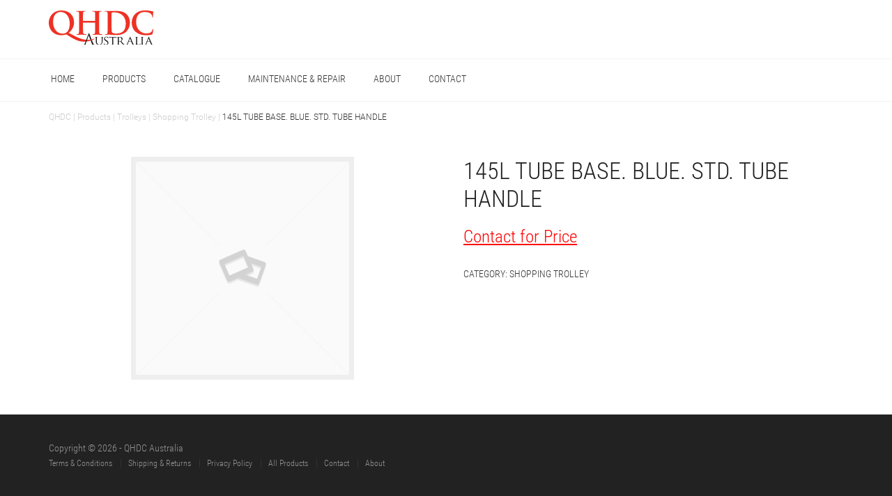

--- FILE ---
content_type: text/html; charset=UTF-8
request_url: https://www.qhdc.com.au/product/e145-zssss2222200/
body_size: 6732
content:
<!DOCTYPE html>
<html>
<head>
    <meta charset="UTF-8">
    <meta name="viewport" content="width=device-width, initial-scale=1, maximum-scale=1, user-scalable=0">
    <meta property="og:locale" content="en_US" />
    <meta property="og:type" content="website" />
    <meta property="og:title" content="145L TUBE BASE. BLUE. STD. TUBE HANDLE" />
    <meta property="og:description" content="145L TUBE BASE. BLUE. STD. TUBE HANDLE" />
    <meta property="og:url" content="https://www.qhdc.com.au/product/e145-zssss2222200/" />
    <meta property="og:site_name" content="" />
    <meta property="og:image" content="" />
    <meta property="og:image:width" content="520" />
    <meta property="og:image:height" content="320" />
    <title>145L TUBE BASE. BLUE. STD. TUBE HANDLE  QHDC Australia</title>
<script type="text/template" id="tmpl-tc-cart-options-popup">
	 <div class='header'>
	 	<h3>{{{ data.title }}}</h3>
	 </div>
	 <div id='{{{ data.id }}}' class='float_editbox'>{{{ data.html }}}</div>
	<div class='footer'>
		<div class='inner'>
			<span class='tm-button button button-secondary button-large details_cancel'>{{{ data.close }}}</span>
		</div>
	</div>
</script>
<script type="text/template" id="tmpl-tc-lightbox">
	<div class="tc-lightbox-wrap">
		<span class="tc-lightbox-button tcfa tcfa-search tc-transition tcinit"></span>
	</div>
</script>
<script type="text/template" id="tmpl-tc-lightbox-zoom">
	<span class="tc-lightbox-button-close tcfa tcfa-close"></span>
	{{{ data.img }}}
</script>
<script type="text/template" id="tmpl-tc-final-totals">
	<dl class="tm-extra-product-options-totals tm-custom-price-totals">
		<# if (data.show_options_total==true){ #>		<dt class="tm-options-totals">{{{ data.options_total }}}</dt>
		<dd class="tm-options-totals">
			<span class="price amount options">{{{ data.formatted_options_total }}}</span>
		</dd>		<# } #>
		<# if (data.show_extra_fee==true){ #>		<dt class="tm-extra-fee">{{{ data.extra_fee }}}</dt>
		<dd class="tm-extra-fee">
			<span class="price amount options extra-fee">{{{ data.formatted_extra_fee }}}</span>
		</dd>		<# } #>
		<# if (data.show_final_total==true){ #>		<dt class="tm-final-totals">{{{ data.final_total }}}</dt>
		<dd class="tm-final-totals">
			<span class="price amount final">{{{ data.formatted_final_total }}}</span>
		</dd>		<# } #>
		<# if (data.show_sign_up_fee==true){ #>		<dt class="tm-subscription-fee">{{{ data.sign_up_fee }}}</dt>
		<dd class="tm-subscription-fee">
			<span class="price amount subscription-fee">{{{ data.formatted_subscription_fee_total }}}</span>
		</dd>		<# } #>
	</dl>
</script>
<script type="text/template" id="tmpl-tc-price">
	<span class="amount">{{{ data.price.price }}}</span>
</script>
<script type="text/template" id="tmpl-tc-sale-price">
   	<del>
   		<span class="tc-original-price amount">{{{ data.price.original_price }}}</span>
   	</del>
   	<ins>
   		<span class="amount">{{{ data.price.price }}}</span>
   	</ins>
</script>
<script type="text/template" id="tmpl-tc-section-pop-link">
	<div id="tm-section-pop-up" class="tm-extra-product-options flasho tm_wrapper tm-section-pop-up single tm-animated appear">		
		<div class='header'><h3>{{{ data.title }}}</h3></div>
		<div class="float_editbox" id="temp_for_floatbox_insert"></div>
		<div class='footer'>
			<div class='inner'>
				<span class='tm-button button button-secondary button-large details_cancel'>{{{ data.close }}}</span>
			</div>
		</div>		
	</div>
</script>
<script type="text/template" id="tmpl-tc-floating-box-nks"><# if (data.values.length) {#>
		{{{ data.html_before }}}
		<div class="tc-row tm-fb-labels">
			<span class="tc-cell tc-col-3 tm-fb-title">{{{ data.option_label }}}</span>
			<span class="tc-cell tc-col-3 tm-fb-value">{{{ data.option_value }}}</span>
			<span class="tc-cell tc-col-3 tm-fb-quantity">{{{ data.option__qty }}}</span>
			<span class="tc-cell tc-col-3 tm-fb-price">{{{ data.option_lpric }}}</span>
		</div>
		<# for (var i = 0; i < data.values.length; i++) { #>
		<# if (data.values[i].label_show=='' || data.values[i].value_show=='') {#>
		<div class="tc-row">
			<# if (data.values[i].label_show=='') {#>
			<span class="tc-cell tc-col-3 tm-fb-title">{{{ data.values[i].title }}}</span>
			<# } #>
			<# if (data.values[i].value_show=='') {#>
			<span class="tc-cell tc-col-3 tm-fb-value">{{{ data.values[i].value }}}</span>
			<# } #>
			<span class="tc-cell tc-col-3 tm-fb-quantity">{{{ data.values[i].quantity }}}</span>
			<span class="tc-cell tc-col-3 tm-fb-price">{{{ data.values[i].price }}}</span>
		</div>
		<# } #>
		<# } #>
		{{{ data.html_after }}}
		{{{ data.totals }}}
<# }#></script>
<script type="text/template" id="tmpl-tc-floating-box"><# if (data.values.length) {#>
		{{{ data.html_before }}}
		<dl class="tm-fb">
			<# for (var i = 0; i < data.values.length; i++) { #>
			<# if (data.values[i].label_show=='') {#>
			<dt class="tm-fb-title">{{{ data.values[i].title }}}</dt>
			<# } #>
			<# if (data.values[i].value_show=='') {#>
			<dd class="tm-fb-value">{{{ data.values[i].value }}}</dd>
			<# } #>
			<# } #>
		</dl>
		{{{ data.html_after }}}
		{{{ data.totals }}}
<# }#></script>
<script type="text/template" id="tmpl-tc-chars-remanining">
	<span class="tc-chars">
		<span class="tc-chars-remanining">{{{ data.maxlength }}}</span>
		<span class="tc-remaining"> {{{ data.characters_remaining }}}</span>
	</span>
</script>
<script class="tm-hidden" type="text/template" id="tmpl-tc-formatted-price"><span class="woocommerce-Price-amount amount"><span class="woocommerce-Price-currencySymbol">&#36;</span>{{{ data.price }}}</span></script>
<script type="text/template" id="tmpl-tc-upload-messages">
<div class="header">
	<h3>{{{ data.title }}}</h3>
</div>
<div class="float_editbox" id="temp_for_floatbox_insert">
	<div class="tc-upload-messages">
		<div class="tc-upload-message">{{{ data.message }}}</div>
		<# for (var i in data.files) { 
			if (data.files.hasOwnProperty(i)) {#>
		<div class="tc-upload-files">{{{ data.files[i] }}}</div>
		<# } 
		}#>
	</div>
</div>
<div class="footer">
	<div class="inner">
		&nbsp;
	</div>
</div>
</script>
<!-- All in One SEO Pack Pro 2.4.13.2 by Michael Torbert of Semper Fi Web Design[729,797] -->
<!-- Debug String: NL/BDVXLGFRKTW4KCIN/WRYO+XU -->
<meta name="google-site-verification" content="GrH_dZ8kKF9P2X7wcaM9BDsC60B1niIL7l9TThda-_U" />
<link rel="canonical" href="https://www.qhdc.com.au/product/e145-zssss2222200/" />
<!-- /all in one seo pack pro -->
<link rel='dns-prefetch' href='//s.w.org' />
<link rel="alternate" type="application/rss+xml" title="QHDC Australia &raquo; 145L TUBE BASE. BLUE. STD. TUBE HANDLE Comments Feed" href="https://www.qhdc.com.au/product/e145-zssss2222200/feed/" />
<link rel='stylesheet' id='custom-qhdc-css-1-css'  href='https://www.qhdc.com.au/wp-content/themes/qhdc/css/font-awesome.css?ver=1.5' type='text/css' media='all' />
<link rel='stylesheet' id='qhdc-css-css'  href='https://www.qhdc.com.au/wp-content/themes/qhdc/style.css?ver=4.2' type='text/css' media='all' />
<link rel='stylesheet' id='custom-qhdc-css-2-css'  href='https://www.qhdc.com.au/wp-content/themes/qhdc/css/res.css?ver=3.14' type='text/css' media='all' />
<link rel='stylesheet' id='msl-main-css'  href='https://www.qhdc.com.au/wp-content/plugins/master-slider/public/assets/css/masterslider.main.css?ver=3.5.3' type='text/css' media='all' />
<link rel='stylesheet' id='msl-custom-css'  href='https://www.qhdc.com.au/wp-content/uploads/master-slider/custom.css?ver=24.3' type='text/css' media='all' />
<script type='text/javascript' src='https://www.qhdc.com.au/wp-includes/js/jquery/jquery.js?ver=1.12.4'></script>
<script type='text/javascript' src='https://www.qhdc.com.au/wp-includes/js/jquery/jquery-migrate.min.js?ver=1.4.1'></script>
<script type='text/javascript' defer="defer" src='https://www.qhdc.com.au/wp-content/themes/qhdc/js/custom.js?ver=5.5'></script>
<script type='text/javascript' src='https://www.qhdc.com.au/wp-content/themes/qhdc/js/jquery.lazy.min.js?ver=4.7.28'></script>
<script type='text/javascript' src='//www.qhdc.com.au/wp-content/plugins/woocommerce/assets/js/frontend/add-to-cart.min.js?ver=2.6.14'></script>
<link rel='https://api.w.org/' href='https://www.qhdc.com.au/wp-json/' />
<link rel="EditURI" type="application/rsd+xml" title="RSD" href="https://www.qhdc.com.au/xmlrpc.php?rsd" />
<link rel="wlwmanifest" type="application/wlwmanifest+xml" href="https://www.qhdc.com.au/wp-includes/wlwmanifest.xml" /> 
<link rel='prev' title='E145' href='https://www.qhdc.com.au/product/e145-zssss1111100/' />
<link rel='next' title='145L TUBE BASE. BLACK. STD. TUBE HANDLE' href='https://www.qhdc.com.au/product/e145-zssss3333300/' />
<link rel='shortlink' href='https://www.qhdc.com.au/?p=777430' />
<link rel="alternate" type="application/json+oembed" href="https://www.qhdc.com.au/wp-json/oembed/1.0/embed?url=https%3A%2F%2Fwww.qhdc.com.au%2Fproduct%2Fe145-zssss2222200%2F" />
<link rel="alternate" type="text/xml+oembed" href="https://www.qhdc.com.au/wp-json/oembed/1.0/embed?url=https%3A%2F%2Fwww.qhdc.com.au%2Fproduct%2Fe145-zssss2222200%2F&#038;format=xml" />
<script>var ms_grabbing_curosr = 'https://www.qhdc.com.au/wp-content/plugins/master-slider/public/assets/css/common/grabbing.cur', ms_grab_curosr = 'https://www.qhdc.com.au/wp-content/plugins/master-slider/public/assets/css/common/grab.cur';</script>
<link rel="icon" href="https://www.qhdc.com.au/wp-content/uploads/2020/06/cropped-favicon-qhdc-32x32.png" sizes="32x32" />
<link rel="icon" href="https://www.qhdc.com.au/wp-content/uploads/2020/06/cropped-favicon-qhdc-192x192.png" sizes="192x192" />
<link rel="apple-touch-icon-precomposed" href="https://www.qhdc.com.au/wp-content/uploads/2020/06/cropped-favicon-qhdc-180x180.png" />
<meta name="msapplication-TileImage" content="https://www.qhdc.com.au/wp-content/uploads/2020/06/cropped-favicon-qhdc-270x270.png" />
    <script type="text/javascript">jQuery(document).ready(function(){if(jQuery('.lazy').length > 0){jQuery(function() {jQuery('.lazy').lazy();});}});</script>
    <script type="text/javascript" src="/wp-content/plugins/master-slider/public/assets/js/jquery.easing.min.js"></script>
    <script type="text/javascript" src="/wp-content/plugins/master-slider/public/assets/js/masterslider.min.js"></script>
    <script type="text/javascript">if (typeof ajaxurl === 'undefined') {var ajaxurl = "https://www.qhdc.com.au/wp-admin/admin-ajax.php";}</script><script>jQuery(document).ready(function(){jQuery(".open-call-popup").click(function(){jQuery(this).toggleClass('open');if(jQuery(this).hasClass("open"))jQuery(".call-popup").fadeIn();else jQuery(".call-popup").fadeOut();});jQuery(document).mouseup(function (e){var container = jQuery(".call-popup");if (!container.is(e.target) && container.has(e.target).length === 0) {container.hide();jQuery(".open-call-popup").removeClass("open");}});});jQuery(document).ready(function(){jQuery('.open-modal-popup').live("click",function(){jQuery('body').css('overflow','hidden');jQuery('#christmas-offer-modal-red').hide().fadeIn()});jQuery('.close-modal-popup').live("click",function(){jQuery('body').removeAttr('style');jQuery('#christmas-offer-modal-red').fadeOut()})});jQuery(document).ready(function(){jQuery(".trolley-open-modal-popup").live("click",function(){jQuery("body").css("overflow","hidden"),jQuery("#trolley-offer-modal-red").hide().fadeIn()}),jQuery(".close-modal-popup, .trolley-btn").live("click",function(){jQuery("form.cart").submit(),jQuery("body").removeAttr("style"),jQuery("#trolley-offer-modal-red").fadeOut()})});jQuery('input[name="input_postcode"], input[name="input_km"]').keyup(function(t){var a=parseFloat(jQuery(this).attr("data-float")),e=/[^0-9]|^0+(?!$)/g,u=/[^0-9\.]|^\.+(?!$)|^0+(?=[0-9]+)|\.(?=\.|.+\.)/g,i=a%1===0?e:u;i.test(this.value)&&(this.value="")});</script>      
	   
	<style>.single-product button.single_add_to_cart_button{background: #EE3124;color: #FFF;}@media(max-width:390px){a.button.product_type_simple.add_to_cart_button.ajax_add_to_cart{left: 17px;margin-top: 150px;}}</style> 
		<style>.category-page.term-description a{color: #ee3224 !important;}@media(max-width:367px){.single-product .quantity{width: 130px !important;}.single_add_to_cart_button{padding: 12px 9px !important;font-size: 15px !important;}.truck-icon-div > span{font-size: 13px !important;}}</style>
</head>
<body class="product-template-default single single-product postid-777430 _masterslider woocommerce woocommerce-page yith-wcan-free product-e145-zssss2222200" id="qhdc">
<div class="header-spacer none" style="height: 140px;"></div>
<header class="header sticky">      
	<div class="row top_logo" id="Desktop">
		<div class="large-4 column">
			<div class="logo"><a href="/"><img src="/wp-content/themes/qhdc/img/qhdc.svg"></a></div>
		</div>
		<div class="large-8 column top-header-icons">
		</div>
				</div>
	</div>

	<div class="hr top-header"></div>
  
	<div class="row" id="Desktop">
		<div class="large-12 column">
			<div class="sticky-logo left"><a href="/"><img src="/wp-content/themes/qhdc/img/qhdc.svg"></a></div>
			<div class="mainmenu"><nav><div class="menu-header-menu-container"><ul id="menu-header-menu" class="menu"><li id="menu-item-758825" class="menu-item menu-item-type-post_type menu-item-object-page menu-item-home menu-item-758825"><a href="https://www.qhdc.com.au/">Home</a></li>
<li id="menu-item-758835" class="menu-item menu-item-type-post_type menu-item-object-page menu-item-has-children current_page_parent menu-item-758835"><a href="https://www.qhdc.com.au/shop/">Products</a>
<ul class="sub-menu">
	<li id="menu-item-758844" class="menu-item menu-item-type-custom menu-item-object-custom menu-item-758844"><a href="/product-category/trolleys/">Trolleys</a></li>
	<li id="menu-item-777398" class="menu-item menu-item-type-custom menu-item-object-custom menu-item-777398"><a href="/product-category/baskets-stands/">Baskets &#038; Stands</a></li>
	<li id="menu-item-777397" class="menu-item menu-item-type-custom menu-item-object-custom menu-item-777397"><a href="/product-category/back-of-house/">Back of House</a></li>
</ul>
</li>
<li id="menu-item-758868" class="menu-item menu-item-type-post_type menu-item-object-page menu-item-758868"><a href="https://www.qhdc.com.au/shop/catalogues/">Catalogue</a></li>
<li id="menu-item-777171" class="menu-item menu-item-type-post_type menu-item-object-page menu-item-777171"><a href="https://www.qhdc.com.au/maintenance-repair-services/">Maintenance &#038; Repair</a></li>
<li id="menu-item-758832" class="menu-item menu-item-type-custom menu-item-object-custom menu-item-has-children menu-item-758832"><a href="#">About</a>
<ul class="sub-menu">
	<li id="menu-item-777237" class="menu-item menu-item-type-post_type menu-item-object-page menu-item-777237"><a href="https://www.qhdc.com.au/about-us/">About QHDC Australia</a></li>
	<li id="menu-item-758827" class="menu-item menu-item-type-post_type menu-item-object-page menu-item-758827"><a href="https://www.qhdc.com.au/about-us/privacy-policy/">Privacy Policy</a></li>
	<li id="menu-item-777254" class="menu-item menu-item-type-post_type menu-item-object-page menu-item-777254"><a href="https://www.qhdc.com.au/shop/trade-terms/">Trading Terms &#038; Conditions</a></li>
</ul>
</li>
<li id="menu-item-777266" class="menu-item menu-item-type-post_type menu-item-object-page menu-item-777266"><a href="https://www.qhdc.com.au/contact/">Contact</a></li>
</ul></div></nav></div>
		</div>
	</div>

	<div class="row" id="Mobile">
		<div class="large-4 medium-4 small-4 xs-small-4 column left">
			<div class="logo" style="margin-top: 0 !important">
				<button class="menutoggle"><i class="fa fa-bars"></i> </button>
			</div>        
		</div>
		<div class="large-4 medium-4 small-4 xs-small-4 column center">
			<div class="logo" ><a href="/"><img src="/wp-content/themes/qhdc/img/qhdc.svg"></a> </div>
		</div>
		<div class="large-4 medium-4 small-4 xs-small-4 column text-right">         
			<div class="header_box"><a class="cart-contents" href="https://www.qhdc.com.au" title="View your shopping cart"><i class="fa fa-shopping-cart"></i></a></div>
		</div>
		<div class="large-12 column">
			<div class="aws-container" data-url="https://www.qhdc.com.au/wp-admin/admin-ajax.php" data-siteurl="https://www.qhdc.com.au" data-show-loader="true" data-min-chars="1" ><form class="aws-search-form" action="https://www.qhdc.com.au/shop" method="get" role="search" ><input  type="text" name="s" value="" class="aws-search-field" placeholder="Search..." autocomplete="off" /><input type="hidden" name="post_type" value="product"><div class="aws-search-result" style="display: none;"></div></form></div>		</div>      
		<div class="large-12 column">
		  <div class="mobile-menu none"><nav><div class="menu-header-menu-container"><ul id="menu-header-menu-1" class="menu"><li class="menu-item menu-item-type-post_type menu-item-object-page menu-item-home menu-item-758825"><a href="https://www.qhdc.com.au/">Home</a></li>
<li class="menu-item menu-item-type-post_type menu-item-object-page menu-item-has-children current_page_parent menu-item-758835"><a href="https://www.qhdc.com.au/shop/">Products</a>
<ul class="sub-menu">
	<li class="menu-item menu-item-type-custom menu-item-object-custom menu-item-758844"><a href="/product-category/trolleys/">Trolleys</a></li>
	<li class="menu-item menu-item-type-custom menu-item-object-custom menu-item-777398"><a href="/product-category/baskets-stands/">Baskets &#038; Stands</a></li>
	<li class="menu-item menu-item-type-custom menu-item-object-custom menu-item-777397"><a href="/product-category/back-of-house/">Back of House</a></li>
</ul>
</li>
<li class="menu-item menu-item-type-post_type menu-item-object-page menu-item-758868"><a href="https://www.qhdc.com.au/shop/catalogues/">Catalogue</a></li>
<li class="menu-item menu-item-type-post_type menu-item-object-page menu-item-777171"><a href="https://www.qhdc.com.au/maintenance-repair-services/">Maintenance &#038; Repair</a></li>
<li class="menu-item menu-item-type-custom menu-item-object-custom menu-item-has-children menu-item-758832"><a href="#">About</a>
<ul class="sub-menu">
	<li class="menu-item menu-item-type-post_type menu-item-object-page menu-item-777237"><a href="https://www.qhdc.com.au/about-us/">About QHDC Australia</a></li>
	<li class="menu-item menu-item-type-post_type menu-item-object-page menu-item-758827"><a href="https://www.qhdc.com.au/about-us/privacy-policy/">Privacy Policy</a></li>
	<li class="menu-item menu-item-type-post_type menu-item-object-page menu-item-777254"><a href="https://www.qhdc.com.au/shop/trade-terms/">Trading Terms &#038; Conditions</a></li>
</ul>
</li>
<li class="menu-item menu-item-type-post_type menu-item-object-page menu-item-777266"><a href="https://www.qhdc.com.au/contact/">Contact</a></li>
</ul></div></nav></div>
		</div>                
			</div>

	<div class="hr mt-0"></div>

</header>

<div class="row">
	<div class="large-12 column"><div id="crumbs"><a href="/">QHDC</a> | <a href="/shop/">Products</a> | <a href="/product-category/trolleys/">Trolleys</a> | <a href="/product-category/trolleys/shopping-trolley/">Shopping Trolley</a> | <span class="current">145L TUBE BASE. BLUE. STD. TUBE HANDLE</span></div></div>
</div>

<div class="row">
  <div class="large-12 column">
    <div id="container"><div id="content" role="main"><div class="large-12 column"><nav class="woocommerce-breadcrumb" itemprop="breadcrumb"><a href="https://www.qhdc.com.au">Home</a>&nbsp;&#47;&nbsp;<a href="https://www.qhdc.com.au/product-category/trolleys/">Trolleys</a>&nbsp;&#47;&nbsp;<a href="https://www.qhdc.com.au/product-category/trolleys/shopping-trolley/">Shopping Trolley</a>&nbsp;&#47;&nbsp;145L TUBE BASE. BLUE. STD. TUBE HANDLE</nav></div>        
<div class="row">
<div itemscope itemtype="http://schema.org/Product" id="product-777430" class="post-777430 product type-product status-publish product_cat-shopping-trolley tm-has-options first instock shipping-taxable product-type-simple">

<div class="large-6 column">

  <div class="images">    
    	<img src="https://www.qhdc.com.au/wp-content/plugins/woocommerce/assets/images/placeholder-320x320.png" alt="Placeholder" /></div>        
    </div>
  <div class="large-6 column">  
  <div class="summary entry-summary">
    <h1 itemprop="name" class="product_title entry-title">145L TUBE BASE. BLUE. STD. TUBE HANDLE</h1><small class="product-terms">
</small>
<script>jQuery(".thumb_img").click(function(){ jQuery(".thumb_img").removeClass("active-img"); jQuery(this).addClass("active-img"); jQuery(".woocommerce-main-image").addClass("none"); jQuery(".woocommerce-main-image."+jQuery(this).attr("id")).removeClass("none")});</script><div itemprop="description">
	</div><div itemprop="offers" itemscope itemtype="http://schema.org/Offer">

	<p class="item-price"><small class="wc-prices-hidden"><a href="mailto:sales@qhdc.com.au" class="register_login_link">Contact for Price</a></small></p>

	<p class="item-price-breaks"></p>

	<meta itemprop="price" content="0" />
	<meta itemprop="priceCurrency" content="AUD" />
	<link itemprop="availability" href="http://schema.org/InStock" />

</div>
<div class="product_meta">
    <span class="posted_in">Category: <a href="https://www.qhdc.com.au/product-category/trolleys/shopping-trolley/" rel="tag">Shopping Trolley</a></span>   </div>
  </div>
  </div>
  <!-- .summary -->
  
  
  <meta itemprop="url" content="https://www.qhdc.com.au/product/e145-zssss2222200/" />
</div>
</div>
<!-- #product-777430 -->

        </div></div>      </div>
</div>
<footer class="footer">
	<div class="clearfix"></div>
	<div class="row">
		<div class="large-12 column">
		  <p>
			Copyright &copy; 2026 - QHDC Australia &nbsp;&nbsp;&nbsp;
		  </p>
		  <div class="menu_left">
			  <div class="menu-footer-menu-container"><ul id="menu-footer-menu" class="menu"><li id="menu-item-777255" class="menu-item menu-item-type-post_type menu-item-object-page menu-item-777255"><a href="https://www.qhdc.com.au/shop/trade-terms/">Terms &#038; Conditions</a></li>
<li id="menu-item-758838" class="menu-item menu-item-type-post_type menu-item-object-page menu-item-758838"><a href="https://www.qhdc.com.au/shop/shipping-returns/">Shipping &#038; Returns</a></li>
<li id="menu-item-758843" class="menu-item menu-item-type-post_type menu-item-object-page menu-item-758843"><a href="https://www.qhdc.com.au/about-us/privacy-policy/">Privacy Policy</a></li>
<li id="menu-item-758840" class="menu-item menu-item-type-post_type menu-item-object-page current_page_parent menu-item-758840"><a href="https://www.qhdc.com.au/shop/">All Products</a></li>
<li id="menu-item-777265" class="menu-item menu-item-type-post_type menu-item-object-page menu-item-777265"><a href="https://www.qhdc.com.au/contact/">Contact</a></li>
<li id="menu-item-777236" class="menu-item menu-item-type-post_type menu-item-object-page menu-item-777236"><a href="https://www.qhdc.com.au/about-us/">About</a></li>
</ul></div>		  </div> 
		</div>
	 </div>
</footer>

<div class="to_top"><i class="fa fa-chevron-up"></i></div>

<!-- popup for button of login and register -->
<div id="popup_login_link" class="modal-box">  
  <header>
    <a href="javascript:void(0);" class="js-modal-close close">X</a>
    <h3>To add, please <a href="/my-account?last_url=true" class="register_login_link">login</a> or <a href="/my-account?last_url=true" class="register_login_link">register</a> or call our Customer Service on <a href="tel:1300025468" class="register_login_link">1300 025 468</a></h3>
  </header>
</div>

<script type="text/javascript">
  /*For modal popup*/
  jQuery(function() {
    var appendthis = ("<div class='modal-overlay js-modal-close'></div>");
    jQuery('img.no_login_addtocart, button.no_user_login_singleproduct').click(function(e) {
        e.preventDefault();
        jQuery("body").append(appendthis);
        jQuery('#popup_login_link').fadeIn(jQuery(this).data());
        return false;
    });
    jQuery(".js-modal-close").click(function() {
        jQuery(".modal-box,.modal-overlay").fadeOut(300, function() {
            jQuery(".modal-overlay").remove();
        });
    });
    jQuery(document).keyup(function(e) {
        if (e.keyCode == 27) {
            jQuery(".modal-box,.modal-overlay").fadeOut(500, function() {
                jQuery(".modal-overlay").remove();
            });
        }
    });
    jQuery(document).mouseup(function(e) {
        var container = jQuery("div.modal-box");
        if (!container.is(e.target) && container.has(e.target).length === 0) {
            jQuery(".modal-box,.modal-overlay").fadeOut(300, function() {
                jQuery(".modal-overlay").remove();
            });
        }
    });
    jQuery(window).resize(function() {
        jQuery(".modal-box").css({
            top: (jQuery(window).height() - jQuery(".modal-box").outerHeight()) / 2,
            left: (jQuery(window).width() - jQuery(".modal-box").outerWidth()) / 2
        });
    });
    jQuery(window).resize();
  });
</script>
<script type='text/javascript' src='https://www.qhdc.com.au/wp-includes/js/jquery/ui/core.min.js?ver=1.11.4'></script>
<script type='text/javascript' src='https://www.qhdc.com.au/wp-includes/js/jquery/ui/widget.min.js?ver=1.11.4'></script>
<script type='text/javascript' src='https://www.qhdc.com.au/wp-includes/js/jquery/ui/mouse.min.js?ver=1.11.4'></script>
<script type='text/javascript' src='https://www.qhdc.com.au/wp-includes/js/jquery/ui/slider.min.js?ver=1.11.4'></script>
<script type='text/javascript' src='https://www.qhdc.com.au/wp-includes/js/underscore.min.js?ver=1.8.3'></script>
<script type='text/javascript'>
/* <![CDATA[ */
var _wpUtilSettings = {"ajax":{"url":"\/wp-admin\/admin-ajax.php"}};
/* ]]> */
</script>
<script type='text/javascript' src='https://www.qhdc.com.au/wp-includes/js/wp-util.min.js?ver=4.7.28'></script>
<script type='text/javascript'>
/* <![CDATA[ */
var tm_epo_js = {"ajax_url":"https:\/\/www.qhdc.com.au\/wp-admin\/admin-ajax.php","extra_fee":"0","i18n_extra_fee":"Extra fee","i18n_options_total":"Options amount","i18n_final_total":"Final total","i18n_prev_text":"Prev","i18n_next_text":"Next","i18n_sign_up_fee":"Sign up fee","i18n_cancel":"Cancel","i18n_close":"Close","i18n_addition_options":"Additional options","i18n_characters_remaining":"characters remaining","i18n_option_label":"Label","i18n_option_value":"Value","i18n_option_qty":"Qty","i18n_option_price":"Price","i18n_uploading_files":"Uploading files","i18n_uploading_message":"Your files are being uploaded","currency_format_num_decimals":"2","currency_format_symbol":"$","currency_format_decimal_sep":".","currency_format_thousand_sep":",","currency_format":"%s%v","css_styles":"","css_styles_style":"round","tm_epo_options_placement":"woocommerce_before_add_to_cart_button","tm_epo_totals_box_placement":"ntod@qhdc.com.au","tm_epo_no_lazy_load":"no","tm_epo_show_only_active_quantities":"yes","tm_epo_hide_add_cart_button":"no","tm_epo_auto_hide_price_if_zero":"yes","tm_epo_global_enable_validation":"yes","tm_epo_global_input_decimal_separator":"","tm_epo_global_displayed_decimal_separator":"","tm_epo_remove_free_price_label":"yes","tm_epo_global_validator_messages":{"required":"This field is required.","email":"Please enter a valid email address.","url":"Please enter a valid URL.","number":"Please enter a valid number.","digits":"Please enter only digits.","maxlength":"Please enter no more than {0} characters.","minlength":"Please enter at least {0} characters.","max":"Please enter a value less than or equal to {0}.","min":"Please enter a value greater than or equal to {0}.","epolimit":"Please select up to {0} choices.","epoexact":"Please select exactly {0} choices.","epomin":"Please select at least {0} choices."},"first_day":"1","monthNames":["January","February","March","April","May","June","July","August","September","October","November","December"],"monthNamesShort":["Jan","Feb","Mar","Apr","May","Jun","Jul","Aug","Sep","Oct","Nov","Dec"],"dayNames":["Sunday","Monday","Tuesday","Wednesday","Thursday","Friday","Saturday"],"dayNamesShort":["Sun","Mon","Tue","Wed","Thu","Fri","Sat"],"dayNamesMin":["S","M","T","W","T","F","S"],"isRTL":"","text_direction":"ltr","is_rtl":"","closeText":"Done","currentText":"Today","hourText":"Hour","minuteText":"Minute","secondText":"Second","floating_totals_box":"disable","floating_totals_box_visibility":"always","floating_totals_box_add_button":"no","floating_totals_box_html_before":"","floating_totals_box_html_after":"","tm_epo_enable_final_total_box_all":"no","tm_epo_change_original_price":"no","tm_epo_change_variation_price":"no","tm_epo_enable_in_shop":"no","tm_epo_upload_popup":"no","wc_booking_person_qty_multiplier":"0","wc_booking_block_qty_multiplier":"0"};
/* ]]> */
</script>
<script type='text/javascript' src='https://www.qhdc.com.au/wp-content/plugins/woocommerce-tm-extra-product-options/assets/js/epo.min.js?ver=4.4'></script>
<script type='text/javascript' src='//www.qhdc.com.au/wp-content/plugins/woocommerce/assets/js/prettyPhoto/jquery.prettyPhoto.min.js?ver=3.1.6'></script>
<script type='text/javascript' src='//www.qhdc.com.au/wp-content/plugins/woocommerce/assets/js/prettyPhoto/jquery.prettyPhoto.init.min.js?ver=2.6.9'></script>
<script type='text/javascript'>
/* <![CDATA[ */
var wc_single_product_params = {"i18n_required_rating_text":"Please select a rating","review_rating_required":"yes"};
/* ]]> */
</script>
<script type='text/javascript' src='//www.qhdc.com.au/wp-content/plugins/woocommerce/assets/js/frontend/single-product.min.js?ver=2.6.9'></script>
<script type='text/javascript' src='//www.qhdc.com.au/wp-content/plugins/woocommerce/assets/js/jquery-blockui/jquery.blockUI.min.js?ver=2.70'></script>
<script type='text/javascript'>
/* <![CDATA[ */
var woocommerce_params = {"ajax_url":"\/wp-admin\/admin-ajax.php","wc_ajax_url":"\/product\/e145-zssss2222200\/?wc-ajax=%%endpoint%%"};
/* ]]> */
</script>
<script type='text/javascript' src='//www.qhdc.com.au/wp-content/plugins/woocommerce/assets/js/frontend/woocommerce.min.js?ver=2.6.9'></script>
<script type='text/javascript' src='//www.qhdc.com.au/wp-content/plugins/woocommerce/assets/js/jquery-cookie/jquery.cookie.min.js?ver=1.4.1'></script>
<script type='text/javascript'>
/* <![CDATA[ */
var wc_cart_fragments_params = {"ajax_url":"\/wp-admin\/admin-ajax.php","wc_ajax_url":"\/product\/e145-zssss2222200\/?wc-ajax=%%endpoint%%","fragment_name":"wc_fragments"};
/* ]]> */
</script>
<script type='text/javascript' src='//www.qhdc.com.au/wp-content/plugins/woocommerce/assets/js/frontend/cart-fragments.min.js?ver=2.6.9'></script>
<script type='text/javascript' src='https://www.qhdc.com.au/wp-content/plugins/advanced-woo-search/assets/js/common.js?ver=4.7.28'></script>
<script type='text/javascript' src='https://www.qhdc.com.au/wp-includes/js/wp-embed.min.js?ver=4.7.28'></script>
<!-- WooCommerce JavaScript -->
<script type="text/javascript">
jQuery(function($) { 

				jQuery( 'body' ).on( 'show_variation', function( event, variation ) {
					jQuery( 'form.variations_form' ).find( 'input[name=quantity]' ).prop( 'step', variation.step ).val( variation.input_value );
				});
			
 });
</script>
<!-- Global site tag (gtag.js) - Google Analytics -->
<script async src="https://www.googletagmanager.com/gtag/js?id=G-4ZJEC6ER1D"></script>
<script>
  window.dataLayer = window.dataLayer || [];
  function gtag(){dataLayer.push(arguments);}
  gtag('js', new Date());

  gtag('config', 'G-4ZJEC6ER1D');
</script>
</body></html>


--- FILE ---
content_type: text/css
request_url: https://www.qhdc.com.au/wp-content/themes/qhdc/css/font-awesome.css?ver=1.5
body_size: 21795
content:
 /*--------------Grid.css------------*/
 .column,.columns,body{position:relative}optgroup,option{font-style:normal}.clear,.clearfix:after,.row .row.collapse:after,.row .row:after,.row:after{clear:both}*{box-sizing:border-box;outline:0}html{text-size-adjust:100%;-moz-text-size-adjust:100%;-ms-text-size-adjust:100%;-o-text-size-adjust:100%;-webkit-text-size-adjust:100%}body,html{height:100%}body,button,h1,h2,h3,h4,h5,h6,input,ol,p,select,textarea,ul{margin:0;padding:0;font-weight:300}footer,h1,h2,h3,h4,h5,h6,header{font-family:'Roboto Condensed'}button,input,ol,ol li,p,select,textarea,ul,ul li{font-family:Roboto}article,aside,details,figcaption,figure,footer,header,hgroup,main,menu,nav,section,summary{display:block}h1{font-size:32px}h2{font-size:28px}h3{font-size:24px}h4{font-size:22px}h5{font-size:20px}h6{font-size:18px}a{color:inherit;text-decoration:none;background-color:transparent}a,button,input,textarea{transition:all .2s ease 0s}ul{list-style:none}table{border-collapse:collapse}option{font-size:12px}.red{color:red}.black{color:#000}.white{color:#fff}.yellow{color:#FF0}.green{color:green}.left{float:left!important}.right{float:right!important}.f_none{float:none!important}.f_width{width:100%!important}.none{display:none}.block{display:block}.center{text-align:center}.t_left{text-align:left}.t_right{text-align:right}.nomargin{margin:0!important}.nopadding{padding:0!important}.stick{min-height:100%}.bold{font-weight:700}.italic{font-style:italic}.line{text-decoration:underline}.hide{visibility:hidden;opacity:0}iframe,img,input[type=image],video{max-width:100%;display:inline-block;vertical-align:middle;border:none;interpolation-mode:bicubic;-moz-interpolation-mode:bicubic;-ms-interpolation-mode:bicubic;-o-interpolation-mode:bicubic;-webkit-interpolation-mode:bicubic}input[type=email],input[type=number],input[type=password],input[type=search],input[type=tel],input[type=text],input[type=url],select,textarea{width:100%;border-width:1px;border-style:solid;border-color:#000}input[type=email],input[type=number]{box-shadow:none}input[type=email],input[type=number],input[type=password],input[type=search],input[type=text],input[type=url],textarea{padding-left:5px;padding-right:5px}textarea{padding-top:5px;padding-bottom:5px}select{-webkit-appearance:none;-moz-appearance:none;background-image:url(../img/icon/select-arrow-down.png);background-size:10px 10px;background-position:right -1rem center;background-origin:content-box;background-repeat:no-repeat;padding-right:1.5rem}select option{padding-top:1px;padding-bottom:1px;font-size:14px}button,input[type=button],input[type=reset],input[type=submit]{cursor:pointer;-webkit-appearance:button;border:none;display:inline-block;background-color:transparent}label,select{cursor:pointer}label.error{background-color:#c9302c;border:2px solid #761c19;clear:both;color:#fff;display:block;font-size:11px!important;font-weight:600;line-height:11px!important;padding:5px;text-align:center}.clearfix:after,.clearfix:before,.row .row.collapse:after,.row .row.collapse:before,.row .row:after,.row .row:before,.row:after,.row:before{content:" ";display:table}input.error,textarea.error{border-color:#761c19!important}.row{margin:0 auto;max-width:1170px;width:100%}.row.collapse>.column,.row.collapse>.columns{padding-left:0;padding-right:0}.row.collapse .row{margin-left:0;margin-right:0}.row .row{margin:0 -15px;max-width:none;width:auto}.row .row.collapse{margin:0;max-width:none;width:auto}.column,.columns{padding-left:15px;padding-right:15px;width:100%;float:left}.column+.column:last-child,.column+.columns:last-child,.columns+.column:last-child,.columns+.columns:last-child{float:right}.column+.column.end,.column+.columns.end,.columns+.column.end,.columns+.columns.end{float:left}@media only screen and (min-width:1024px){.large-pull-0,.large-pull-1,.large-pull-10,.large-pull-11,.large-pull-2,.large-pull-3,.large-pull-4,.large-pull-5,.large-pull-6,.large-pull-7,.large-pull-8,.large-pull-9,.large-push-0,.large-push-1,.large-push-10,.large-push-11,.large-push-2,.large-push-3,.large-push-4,.large-push-5,.large-push-6,.large-push-7,.large-push-8,.large-push-9,.pull-0,.pull-1,.pull-10,.pull-11,.pull-2,.pull-3,.pull-4,.pull-5,.pull-6,.pull-7,.pull-8,.pull-9,.push-0,.push-1,.push-10,.push-11,.push-2,.push-3,.push-4,.push-5,.push-6,.push-7,.push-8,.push-9{position:relative}.row .row{margin:0 -15px}.large-push-0{left:0;right:auto}.large-pull-0{right:0;left:auto}.large-push-1{left:8.33333%;right:auto}.large-pull-1{right:8.33333%;left:auto}.large-push-2{left:16.66667%;right:auto}.large-pull-2{right:16.66667%;left:auto}.large-push-3{left:25%;right:auto}.large-pull-3{right:25%;left:auto}.large-push-4{left:33.33333%;right:auto}.large-pull-4{right:33.33333%;left:auto}.large-push-5{left:41.66667%;right:auto}.large-pull-5{right:41.66667%;left:auto}.large-push-6{left:50%;right:auto}.large-pull-6{right:50%;left:auto}.large-push-7{left:58.33333%;right:auto}.large-pull-7{right:58.33333%;left:auto}.large-push-8{left:66.66667%;right:auto}.large-pull-8{right:66.66667%;left:auto}.large-push-9{left:75%;right:auto}.large-pull-9{right:75%;left:auto}.large-push-10{left:83.33333%;right:auto}.large-pull-10{right:83.33333%;left:auto}.large-push-11{left:91.66667%;right:auto}.large-pull-11{right:91.66667%;left:auto}.large-1{width:8.33333%}.large-2{width:16.66667%}.large-3{width:25%}.large-4{width:33.33333%}.large-5{width:41.66667%}.large-6{width:50%}.large-7{width:58.33333%}.large-8{width:66.66667%}.large-9{width:75%}.large-10{width:83.33333%}.large-11{width:91.66667%}.large-12{width:100%}.large-offset-0{margin-left:0}.large-offset-1{margin-left:8.33333%}.large-offset-2{margin-left:16.66667%}.large-offset-3{margin-left:25%}.large-offset-4{margin-left:33.33333%}.large-offset-5{margin-left:41.66667%}.large-offset-6{margin-left:50%}.large-offset-7{margin-left:58.33333%}.large-offset-8{margin-left:66.66667%}.large-offset-9{margin-left:75%}.large-offset-10{margin-left:83.33333%}.large-offset-11{margin-left:91.66667%}.large-reset-order{margin-left:0;margin-right:0;left:auto;right:auto;float:left}.column.large-centered,.columns.large-centered{margin-left:auto;margin-right:auto;float:none}.column.large-uncentered,.columns.large-uncentered{margin-left:0;margin-right:0;float:left}.column.large-centered:last-child,.columns.large-centered:last-child{float:none}.column.large-uncentered:last-child,.columns.large-uncentered:last-child{float:left}.column.large-uncentered.opposite,.columns.large-uncentered.opposite{float:right}.row.large-collapse>.column,.row.large-collapse>.columns{padding-left:0;padding-right:0}.row.large-collapse .row{margin-left:0;margin-right:0}.row.large-uncollapse>.column,.row.large-uncollapse>.columns{padding-left:15px;padding-right:15px;float:left}.push-0{left:0;right:auto}.pull-0{right:0;left:auto}.push-1{left:8.33333%;right:auto}.pull-1{right:8.33333%;left:auto}.push-2{left:16.66667%;right:auto}.pull-2{right:16.66667%;left:auto}.push-3{left:25%;right:auto}.pull-3{right:25%;left:auto}.push-4{left:33.33333%;right:auto}.pull-4{right:33.33333%;left:auto}.push-5{left:41.66667%;right:auto}.pull-5{right:41.66667%;left:auto}.push-6{left:50%;right:auto}.pull-6{right:50%;left:auto}.push-7{left:58.33333%;right:auto}.pull-7{right:58.33333%;left:auto}.push-8{left:66.66667%;right:auto}.pull-8{right:66.66667%;left:auto}.push-9{left:75%;right:auto}.pull-9{right:75%;left:auto}.push-10{left:83.33333%;right:auto}.pull-10{right:83.33333%;left:auto}.push-11{left:91.66667%;right:auto}.pull-11{right:91.66667%;left:auto}}@media only screen and (min-width:768px) and (max-width:1023px){.medium-pull-0,.medium-pull-1,.medium-pull-10,.medium-pull-11,.medium-pull-2,.medium-pull-3,.medium-pull-4,.medium-pull-5,.medium-pull-6,.medium-pull-7,.medium-pull-8,.medium-pull-9,.medium-push-0,.medium-push-1,.medium-push-10,.medium-push-11,.medium-push-2,.medium-push-3,.medium-push-4,.medium-push-5,.medium-push-6,.medium-push-7,.medium-push-8,.medium-push-9,.pull-0,.pull-1,.pull-10,.pull-11,.pull-2,.pull-3,.pull-4,.pull-5,.pull-6,.pull-7,.pull-8,.pull-9,.push-0,.push-1,.push-10,.push-11,.push-2,.push-3,.push-4,.push-5,.push-6,.push-7,.push-8,.push-9{position:relative}.medium-push-0{left:0;right:auto}.medium-pull-0{right:0;left:auto}.medium-push-1{left:8.33333%;right:auto}.medium-pull-1{right:8.33333%;left:auto}.medium-push-2{left:16.66667%;right:auto}.medium-pull-2{right:16.66667%;left:auto}.medium-push-3{left:25%;right:auto}.medium-pull-3{right:25%;left:auto}.medium-push-4{left:33.33333%;right:auto}.medium-pull-4{right:33.33333%;left:auto}.medium-push-5{left:41.66667%;right:auto}.medium-pull-5{right:41.66667%;left:auto}.medium-push-6{left:50%;right:auto}.medium-pull-6{right:50%;left:auto}.medium-push-7{left:58.33333%;right:auto}.medium-pull-7{right:58.33333%;left:auto}.medium-push-8{left:66.66667%;right:auto}.medium-pull-8{right:66.66667%;left:auto}.medium-push-9{left:75%;right:auto}.medium-pull-9{right:75%;left:auto}.medium-push-10{left:83.33333%;right:auto}.medium-pull-10{right:83.33333%;left:auto}.medium-push-11{left:91.66667%;right:auto}.medium-pull-11{right:91.66667%;left:auto}.medium-1{width:8.33333%}.medium-2{width:16.66667%}.medium-3{width:25%}.medium-4{width:33.33333%}.medium-5{width:41.66667%}.medium-6{width:50%}.medium-7{width:58.33333%}.medium-8{width:66.66667%}.medium-9{width:75%}.medium-10{width:83.33333%}.medium-11{width:91.66667%}.medium-12{width:100%}.medium-offset-0{margin-left:0}.medium-offset-1{margin-left:8.33333%}.medium-offset-2{margin-left:16.66667%}.medium-offset-3{margin-left:25%}.medium-offset-4{margin-left:33.33333%}.medium-offset-5{margin-left:41.66667%}.medium-offset-6{margin-left:50%}.medium-offset-7{margin-left:58.33333%}.medium-offset-8{margin-left:66.66667%}.medium-offset-9{margin-left:75%}.medium-offset-10{margin-left:83.33333%}.medium-offset-11{margin-left:91.66667%}.medium-reset-order{margin-left:0;margin-right:0;left:auto;right:auto;float:left}.column.medium-centered,.columns.medium-centered{margin-left:auto;margin-right:auto;float:none}.column.medium-uncentered,.columns.medium-uncentered{margin-left:0;margin-right:0;float:left}.column.medium-centered:last-child,.columns.medium-centered:last-child{float:none}.column.medium-uncentered:last-child,.columns.medium-uncentered:last-child{float:left}.column.medium-uncentered.opposite,.columns.medium-uncentered.opposite{float:right}.row.medium-collapse>.column,.row.medium-collapse>.columns{padding-left:0;padding-right:0}.row.medium-collapse .row{margin-left:0;margin-right:0}.row.medium-uncollapse>.column,.row.medium-uncollapse>.columns{padding-left:15px;padding-right:15px;float:left}.push-0{left:0;right:auto}.pull-0{right:0;left:auto}.push-1{left:8.33333%;right:auto}.pull-1{right:8.33333%;left:auto}.push-2{left:16.66667%;right:auto}.pull-2{right:16.66667%;left:auto}.push-3{left:25%;right:auto}.pull-3{right:25%;left:auto}.push-4{left:33.33333%;right:auto}.pull-4{right:33.33333%;left:auto}.push-5{left:41.66667%;right:auto}.pull-5{right:41.66667%;left:auto}.push-6{left:50%;right:auto}.pull-6{right:50%;left:auto}.push-7{left:58.33333%;right:auto}.pull-7{right:58.33333%;left:auto}.push-8{left:66.66667%;right:auto}.pull-8{right:66.66667%;left:auto}.push-9{left:75%;right:auto}.pull-9{right:75%;left:auto}.push-10{left:83.33333%;right:auto}.pull-10{right:83.33333%;left:auto}.push-11{left:91.66667%;right:auto}.pull-11{right:91.66667%;left:auto}}@media only screen and (min-width:481px) and (max-width:767px){.small-pull-0,.small-pull-1,.small-pull-10,.small-pull-11,.small-pull-2,.small-pull-3,.small-pull-4,.small-pull-5,.small-pull-6,.small-pull-7,.small-pull-8,.small-pull-9,.small-push-0,.small-push-1,.small-push-10,.small-push-11,.small-push-2,.small-push-3,.small-push-4,.small-push-5,.small-push-6,.small-push-7,.small-push-8,.small-push-9{position:relative}.small-push-0{left:0;right:auto}.small-pull-0{right:0;left:auto}.small-push-1{left:8.33333%;right:auto}.small-pull-1{right:8.33333%;left:auto}.small-push-2{left:16.66667%;right:auto}.small-pull-2{right:16.66667%;left:auto}.small-push-3{left:25%;right:auto}.small-pull-3{right:25%;left:auto}.small-push-4{left:33.33333%;right:auto}.small-pull-4{right:33.33333%;left:auto}.small-push-5{left:41.66667%;right:auto}.small-pull-5{right:41.66667%;left:auto}.small-push-6{left:50%;right:auto}.small-pull-6{right:50%;left:auto}.small-push-7{left:58.33333%;right:auto}.small-pull-7{right:58.33333%;left:auto}.small-push-8{left:66.66667%;right:auto}.small-pull-8{right:66.66667%;left:auto}.small-push-9{left:75%;right:auto}.small-pull-9{right:75%;left:auto}.small-push-10{left:83.33333%;right:auto}.small-pull-10{right:83.33333%;left:auto}.small-push-11{left:91.66667%;right:auto}.small-pull-11{right:91.66667%;left:auto}.small-1{width:8.33333%}.small-2{width:16.66667%}.small-3{width:25%}.small-4{width:33.33333%}.small-5{width:41.66667%}.small-6{width:50%}.small-7{width:58.33333%}.small-8{width:66.66667%}.small-9{width:75%}.small-10{width:83.33333%}.small-11{width:91.66667%}.small-12{width:100%}.small-offset-0{margin-left:0}.small-offset-1{margin-left:8.33333%}.small-offset-2{margin-left:16.66667%}.small-offset-3{margin-left:25%}.small-offset-4{margin-left:33.33333%}.small-offset-5{margin-left:41.66667%}.small-offset-6{margin-left:50%}.small-offset-7{margin-left:58.33333%}.small-offset-8{margin-left:66.66667%}.small-offset-9{margin-left:75%}.small-offset-10{margin-left:83.33333%}.small-offset-11{margin-left:91.66667%}.small-reset-order{margin-left:0;margin-right:0;left:auto;right:auto;float:left}.column.small-centered,.columns.small-centered{margin-left:auto;margin-right:auto;float:none}.column.small-uncentered,.columns.small-uncentered{margin-left:0;margin-right:0;float:left}.column.small-centered:last-child,.columns.small-centered:last-child{float:none}.column.small-uncentered:last-child,.columns.small-uncentered:last-child{float:left}.column.small-uncentered.opposite,.columns.small-uncentered.opposite{float:right}.row.small-collapse>.column,.row.small-collapse>.columns{padding-left:0;padding-right:0}.row.small-collapse .row{margin-left:0;margin-right:0}.row.small-uncollapse>.column,.row.small-uncollapse>.columns{padding-left:15px;padding-right:15px;float:left}}@media only screen and (min-width:320px) and (max-width:480px){.xs-small-1{width:8.33333%}.xs-small-2{width:16.66667%}.xs-small-3{width:25%}.xs-small-4{width:33.33333%}.xs-small-5{width:41.66667%}.xs-small-6{width:50%}.xs-small-7{width:58.33333%}.xs-small-8{width:66.66667%}.xs-small-9{width:75%}.xs-small-10{width:83.33333%}.xs-small-11{width:91.66667%}.xs-small-12{width:100%}}
 /*-------- Font.css-----------*/
 @font-face { font-family: "Roboto Condensed"; font-weight: 400; src: url('../fonts/Roboto_Condensed/RobotoCondensed-Regular.woff') format('woff'); }@font-face { font-family: "Roboto Condensed"; font-weight: 300; src: url('../fonts/Roboto_Condensed/RobotoCondensed-Light.woff') format('woff'); }@font-face { font-family: "Roboto Condensed"; font-weight: 700; src: url('../fonts/Roboto_Condensed/RobotoCondensed-Bold.woff') format('woff'); }@font-face { font-family: "Roboto Condensed"; font-weight: 400; font-style: italic; src: url('../fonts/Roboto_Condensed/RobotoCondensed-Italic.woff') format('woff'); }@font-face { font-family: "Roboto Condensed"; font-weight: 300; font-style: italic; src: url('../fonts/Roboto_Condensed/RobotoCondensed-LightItalic.woff') format('woff'); }@font-face { font-family: "Roboto Condensed"; font-weight: 700; font-style: italic; src: url('../fonts/Roboto_Condensed/RobotoCondensed-BoldItalic.woff') format('woff'); }@font-face { font-family: "Roboto"; font-weight: 100; src: url('../fonts/roboto/Roboto-Thin.woff') format('woff'); }@font-face { font-family: "Roboto"; font-weight: 300; src: url('../fonts/roboto/Roboto-Light.woff') format('woff'); }@font-face { font-family: "Roboto"; font-weight: 400; src: url('../fonts/roboto/Roboto-Regular.woff') format('woff'); }@font-face { font-family: "Roboto"; font-weight: 500; src: url('../fonts/roboto/Roboto-Medium.woff') format('woff'); }@font-face { font-family: "Roboto"; font-weight: 700; src: url('../fonts/roboto/Roboto-Bold.woff') format('woff'); }@font-face { font-family: "Roboto"; font-weight: bold; src: url('../fonts/roboto/Roboto-Bold.woff') format('woff'); }@font-face { font-family: "Roboto"; font-weight: 900; src: url('../fonts/roboto/Roboto-Black.woff') format('woff'); }@font-face { font-family: "Roboto"; font-weight: 100; font-style: italic; src: url('../fonts/roboto/Roboto-Thin-Italic.woff') format('woff'); }@font-face { font-family: "Roboto"; font-weight: 300; font-style: italic; src: url('../fonts/roboto/Roboto-Light-Italic.woff') format('woff'); }@font-face { font-family: "Roboto"; font-weight: 400; font-style: italic; src: url('../fonts/roboto/Roboto-Regular-Italic.woff') format('woff'); }@font-face { font-family: "Roboto"; font-weight: 500; font-style: italic; src: url('../fonts/roboto/Roboto-Medium-Italic.woff') format('woff'); }@font-face { font-family: "Roboto"; font-weight: 700; font-style: italic; src: url('../fonts/roboto/Roboto-Bold-Italic.woff') format('woff'); }@font-face { font-family: "Roboto"; font-weight: 900; font-style: italic; src: url('../fonts/roboto/Roboto-Black-Italic.woff') format('woff'); }
/*-----------Advance Woo search-------------*/
.aws-container .aws-search-form {	position: relative;	width: 100%}.aws-container .aws-search-form * {	-moz-box-sizing: border-box;	-webkit-box-sizing: border-box;	box-sizing: border-box;	-moz-hyphens: manual;	-webkit-hyphens: manual;	hyphens: manual;	border-radius: 0!important}.aws-container .aws-search-form:after {	display: none;	position: absolute;	content: '';	background: url(../img/icon/loader-1.GIF) 50% 50% no-repeat;	width: 20px;	height: 20px;	right: 10px;	top: 50%;	margin-top: -10px;	z-index: 999}.aws-container .aws-search-form.processing:after { display: block }.aws-container .aws-search-field {	width: 100%;	color: #313131;	padding: 6px;	line-height: 30px;	display: block;	font-size: 12px;	position: relative;	z-index: 2;	background: #f7f7f7;	-webkit-appearance: none}.aws-container .aws-search-field:focus { background-color: #fff }.aws-search-result {	position: absolute;	z-index: 999;	z-index: 9999;	background: #fff;	width: 100%;	margin-top: -1px;	border: 1px solid #ccc;	font-size: 12px;	line-height: 16px}.aws-search-result ul {	list-style: none;	padding: 0;	margin: 0!important;	max-height: 300px;	overflow-y: scroll}.aws-search-result ul li {	list-style: none;	border-bottom: 1px solid #ccc;	overflow: hidden;	margin: 0!important;	position: relative}.aws-search-result ul li:last-child { border-bottom: 0 }.aws-search-result .aws_result_link {	display: block;	cursor: pointer;	padding: 10px 8px;	width: 100%;	height: 100%;	overflow: hidden;	text-decoration: none;	border: 0}.aws-search-result .aws_result_link:hover { background: #f5f5f5 }.aws-search-result .aws_result_content {	overflow: hidden;	display: block}.aws-search-result .aws_result_title {	display: block;	font-weight: 400;	margin-bottom: 3px;	color: #21759b}.aws-search-result .aws_result_sku {	display: block;	font-weight: 400;	margin-top: 3px;	margin-bottom: 5px;	color: #222}.aws-search-result .aws_result_cat .aws_result_title,.aws-search-result .aws_result_tag .aws_result_title { margin-bottom: 2px }.aws-search-result .aws_result_excerpt {	display: block;	color: #222}.aws-search-result .aws_result_price {	display: block;	padding: 2px 0;	color: #222}.aws-search-result .aws_result_price del,.aws-search-result .aws_result_price ins {	background: 0 0;	padding: 0 12px 0 0;	opacity: 1}.aws-search-result .aws_result_cats {	display: block;	float: left;	margin-right: 20px}.aws-search-result .aws_result_image {	display: block;	height: 100%;	float: left;	padding-right: 10px}.aws-search-result .aws_result_image img { box-shadow: none }.aws-search-result .aws_result_sale {	display: block;	height: 42px;	overflow: hidden;	position: absolute;	right: 0;	top: 0;	width: 47px}.aws-search-result .aws_onsale {	background: #77a464;	color: #fff;	display: block;	float: right;	height: 20px;	padding-top: 2px;	position: relative;	right: -25px;	text-align: center;	top: 3px;	transform: rotate(45deg);	width: 77px}.aws-search-result .aws_no_result {	line-height: 40px;	padding: 0 6px;	cursor: auto}.aws-search-result .aws_search_more a {	line-height: 40px;	display: block;	text-decoration: none;	border: 0;	text-align: center;	color: #21759b}.aws-search-result .aws_search_more a:hover { background: #f5f5f5 }
/*!
 *  Font Awesome 4.7.0 by @davegandy - http://fontawesome.io - @fontawesome
 *  License - http://fontawesome.io/license (Font: SIL OFL 1.1, CSS: MIT License)
 */.fa.fa-pull-left,.fa.pull-left{margin-right:.3em}.fa,.fa-stack{display:inline-block}.fa-fw,.fa-li{text-align:center}@font-face{font-family:FontAwesome;src:url(../fonts/fontawesome-webfont.eot?v=4.7.0);src:url(../fonts/fontawesome-webfont.eot?#iefix&v=4.7.0) format('embedded-opentype'),url(../fonts/fontawesome-webfont.woff2?v=4.7.0) format('woff2'),url(../fonts/fontawesome-webfont.woff?v=4.7.0) format('woff'),url(../fonts/fontawesome-webfont.ttf?v=4.7.0) format('truetype'),url(../fonts/fontawesome-webfont.svg?v=4.7.0#fontawesomeregular) format('svg');font-weight:400;font-style:normal}.fa{font:normal normal normal 14px/1 FontAwesome;font-size:inherit;text-rendering:auto;-webkit-font-smoothing:antialiased;-moz-osx-font-smoothing:grayscale}.fa-lg{font-size:1.33333333em;line-height:.75em;vertical-align:-15%}.fa-2x{font-size:2em}.fa-3x{font-size:3em}.fa-4x{font-size:4em}.fa-5x{font-size:5em}.fa-fw{width:1.28571429em}.fa-ul{padding-left:0;margin-left:2.14285714em;list-style-type:none}.fa.fa-pull-right,.fa.pull-right{margin-left:.3em}.fa-ul>li{position:relative}.fa-li{position:absolute;left:-2.14285714em;width:2.14285714em;top:.14285714em}.fa-li.fa-lg{left:-1.85714286em}.fa-border{padding:.2em .25em .15em;border:.08em solid #eee;border-radius:.1em}.fa-pull-left{float:left}.fa-pull-right,.pull-right{float:right}.pull-left{float:left}.fa-spin{-webkit-animation:fa-spin 2s infinite linear;animation:fa-spin 2s infinite linear}.fa-pulse{-webkit-animation:fa-spin 1s infinite steps(8);animation:fa-spin 1s infinite steps(8)}@-webkit-keyframes fa-spin{0%{-webkit-transform:rotate(0);transform:rotate(0)}100%{-webkit-transform:rotate(359deg);transform:rotate(359deg)}}@keyframes fa-spin{0%{-webkit-transform:rotate(0);transform:rotate(0)}100%{-webkit-transform:rotate(359deg);transform:rotate(359deg)}}.fa-rotate-90{-ms-filter:"progid:DXImageTransform.Microsoft.BasicImage(rotation=1)";-webkit-transform:rotate(90deg);-ms-transform:rotate(90deg);transform:rotate(90deg)}.fa-rotate-180{-ms-filter:"progid:DXImageTransform.Microsoft.BasicImage(rotation=2)";-webkit-transform:rotate(180deg);-ms-transform:rotate(180deg);transform:rotate(180deg)}.fa-rotate-270{-ms-filter:"progid:DXImageTransform.Microsoft.BasicImage(rotation=3)";-webkit-transform:rotate(270deg);-ms-transform:rotate(270deg);transform:rotate(270deg)}.fa-flip-horizontal{-ms-filter:"progid:DXImageTransform.Microsoft.BasicImage(rotation=0, mirror=1)";-webkit-transform:scale(-1,1);-ms-transform:scale(-1,1);transform:scale(-1,1)}.fa-flip-vertical{-ms-filter:"progid:DXImageTransform.Microsoft.BasicImage(rotation=2, mirror=1)";-webkit-transform:scale(1,-1);-ms-transform:scale(1,-1);transform:scale(1,-1)}:root .fa-flip-horizontal,:root .fa-flip-vertical,:root .fa-rotate-180,:root .fa-rotate-270,:root .fa-rotate-90{filter:none}.fa-stack{position:relative;width:2em;height:2em;line-height:2em;vertical-align:middle}.fa-stack-1x,.fa-stack-2x{position:absolute;left:0;width:100%;text-align:center}.fa-stack-1x{line-height:inherit}.fa-stack-2x{font-size:2em}.fa-inverse{color:#fff}.fa-glass:before{content:"\f000"}.fa-music:before{content:"\f001"}.fa-search:before{content:"\f002"}.fa-envelope-o:before{content:"\f003"}.fa-heart:before{content:"\f004"}.fa-star:before{content:"\f005"}.fa-star-o:before{content:"\f006"}.fa-user:before{content:"\f007"}.fa-film:before{content:"\f008"}.fa-th-large:before{content:"\f009"}.fa-th:before{content:"\f00a"}.fa-th-list:before{content:"\f00b"}.fa-check:before{content:"\f00c"}.fa-close:before,.fa-remove:before,.fa-times:before{content:"\f00d"}.fa-search-plus:before{content:"\f00e"}.fa-search-minus:before{content:"\f010"}.fa-power-off:before{content:"\f011"}.fa-signal:before{content:"\f012"}.fa-cog:before,.fa-gear:before{content:"\f013"}.fa-trash-o:before{content:"\f014"}.fa-home:before{content:"\f015"}.fa-file-o:before{content:"\f016"}.fa-clock-o:before{content:"\f017"}.fa-road:before{content:"\f018"}.fa-download:before{content:"\f019"}.fa-arrow-circle-o-down:before{content:"\f01a"}.fa-arrow-circle-o-up:before{content:"\f01b"}.fa-inbox:before{content:"\f01c"}.fa-play-circle-o:before{content:"\f01d"}.fa-repeat:before,.fa-rotate-right:before{content:"\f01e"}.fa-refresh:before{content:"\f021"}.fa-list-alt:before{content:"\f022"}.fa-lock:before{content:"\f023"}.fa-flag:before{content:"\f024"}.fa-headphones:before{content:"\f025"}.fa-volume-off:before{content:"\f026"}.fa-volume-down:before{content:"\f027"}.fa-volume-up:before{content:"\f028"}.fa-qrcode:before{content:"\f029"}.fa-barcode:before{content:"\f02a"}.fa-tag:before{content:"\f02b"}.fa-tags:before{content:"\f02c"}.fa-book:before{content:"\f02d"}.fa-bookmark:before{content:"\f02e"}.fa-print:before{content:"\f02f"}.fa-camera:before{content:"\f030"}.fa-font:before{content:"\f031"}.fa-bold:before{content:"\f032"}.fa-italic:before{content:"\f033"}.fa-text-height:before{content:"\f034"}.fa-text-width:before{content:"\f035"}.fa-align-left:before{content:"\f036"}.fa-align-center:before{content:"\f037"}.fa-align-right:before{content:"\f038"}.fa-align-justify:before{content:"\f039"}.fa-list:before{content:"\f03a"}.fa-dedent:before,.fa-outdent:before{content:"\f03b"}.fa-indent:before{content:"\f03c"}.fa-video-camera:before{content:"\f03d"}.fa-image:before,.fa-photo:before,.fa-picture-o:before{content:"\f03e"}.fa-pencil:before{content:"\f040"}.fa-map-marker:before{content:"\f041"}.fa-adjust:before{content:"\f042"}.fa-tint:before{content:"\f043"}.fa-edit:before,.fa-pencil-square-o:before{content:"\f044"}.fa-share-square-o:before{content:"\f045"}.fa-check-square-o:before{content:"\f046"}.fa-arrows:before{content:"\f047"}.fa-step-backward:before{content:"\f048"}.fa-fast-backward:before{content:"\f049"}.fa-backward:before{content:"\f04a"}.fa-play:before{content:"\f04b"}.fa-pause:before{content:"\f04c"}.fa-stop:before{content:"\f04d"}.fa-forward:before{content:"\f04e"}.fa-fast-forward:before{content:"\f050"}.fa-step-forward:before{content:"\f051"}.fa-eject:before{content:"\f052"}.fa-chevron-left:before{content:"\f053"}.fa-chevron-right:before{content:"\f054"}.fa-plus-circle:before{content:"\f055"}.fa-minus-circle:before{content:"\f056"}.fa-times-circle:before{content:"\f057"}.fa-check-circle:before{content:"\f058"}.fa-question-circle:before{content:"\f059"}.fa-info-circle:before{content:"\f05a"}.fa-crosshairs:before{content:"\f05b"}.fa-times-circle-o:before{content:"\f05c"}.fa-check-circle-o:before{content:"\f05d"}.fa-ban:before{content:"\f05e"}.fa-arrow-left:before{content:"\f060"}.fa-arrow-right:before{content:"\f061"}.fa-arrow-up:before{content:"\f062"}.fa-arrow-down:before{content:"\f063"}.fa-mail-forward:before,.fa-share:before{content:"\f064"}.fa-expand:before{content:"\f065"}.fa-compress:before{content:"\f066"}.fa-plus:before{content:"\f067"}.fa-minus:before{content:"\f068"}.fa-asterisk:before{content:"\f069"}.fa-exclamation-circle:before{content:"\f06a"}.fa-gift:before{content:"\f06b"}.fa-leaf:before{content:"\f06c"}.fa-fire:before{content:"\f06d"}.fa-eye:before{content:"\f06e"}.fa-eye-slash:before{content:"\f070"}.fa-exclamation-triangle:before,.fa-warning:before{content:"\f071"}.fa-plane:before{content:"\f072"}.fa-calendar:before{content:"\f073"}.fa-random:before{content:"\f074"}.fa-comment:before{content:"\f075"}.fa-magnet:before{content:"\f076"}.fa-chevron-up:before{content:"\f077"}.fa-chevron-down:before{content:"\f078"}.fa-retweet:before{content:"\f079"}.fa-shopping-cart:before{content:"\f07a"}.fa-folder:before{content:"\f07b"}.fa-folder-open:before{content:"\f07c"}.fa-arrows-v:before{content:"\f07d"}.fa-arrows-h:before{content:"\f07e"}.fa-bar-chart-o:before,.fa-bar-chart:before{content:"\f080"}.fa-twitter-square:before{content:"\f081"}.fa-facebook-square:before{content:"\f082"}.fa-camera-retro:before{content:"\f083"}.fa-key:before{content:"\f084"}.fa-cogs:before,.fa-gears:before{content:"\f085"}.fa-comments:before{content:"\f086"}.fa-thumbs-o-up:before{content:"\f087"}.fa-thumbs-o-down:before{content:"\f088"}.fa-star-half:before{content:"\f089"}.fa-heart-o:before{content:"\f08a"}.fa-sign-out:before{content:"\f08b"}.fa-linkedin-square:before{content:"\f08c"}.fa-thumb-tack:before{content:"\f08d"}.fa-external-link:before{content:"\f08e"}.fa-sign-in:before{content:"\f090"}.fa-trophy:before{content:"\f091"}.fa-github-square:before{content:"\f092"}.fa-upload:before{content:"\f093"}.fa-lemon-o:before{content:"\f094"}.fa-phone:before{content:"\f095"}.fa-square-o:before{content:"\f096"}.fa-bookmark-o:before{content:"\f097"}.fa-phone-square:before{content:"\f098"}.fa-twitter:before{content:"\f099"}.fa-facebook-f:before,.fa-facebook:before{content:"\f09a"}.fa-github:before{content:"\f09b"}.fa-unlock:before{content:"\f09c"}.fa-credit-card:before{content:"\f09d"}.fa-feed:before,.fa-rss:before{content:"\f09e"}.fa-hdd-o:before{content:"\f0a0"}.fa-bullhorn:before{content:"\f0a1"}.fa-bell:before{content:"\f0f3"}.fa-certificate:before{content:"\f0a3"}.fa-hand-o-right:before{content:"\f0a4"}.fa-hand-o-left:before{content:"\f0a5"}.fa-hand-o-up:before{content:"\f0a6"}.fa-hand-o-down:before{content:"\f0a7"}.fa-arrow-circle-left:before{content:"\f0a8"}.fa-arrow-circle-right:before{content:"\f0a9"}.fa-arrow-circle-up:before{content:"\f0aa"}.fa-arrow-circle-down:before{content:"\f0ab"}.fa-globe:before{content:"\f0ac"}.fa-wrench:before{content:"\f0ad"}.fa-tasks:before{content:"\f0ae"}.fa-filter:before{content:"\f0b0"}.fa-briefcase:before{content:"\f0b1"}.fa-arrows-alt:before{content:"\f0b2"}.fa-group:before,.fa-users:before{content:"\f0c0"}.fa-chain:before,.fa-link:before{content:"\f0c1"}.fa-cloud:before{content:"\f0c2"}.fa-flask:before{content:"\f0c3"}.fa-cut:before,.fa-scissors:before{content:"\f0c4"}.fa-copy:before,.fa-files-o:before{content:"\f0c5"}.fa-paperclip:before{content:"\f0c6"}.fa-floppy-o:before,.fa-save:before{content:"\f0c7"}.fa-square:before{content:"\f0c8"}.fa-bars:before,.fa-navicon:before,.fa-reorder:before{content:"\f0c9"}.fa-list-ul:before{content:"\f0ca"}.fa-list-ol:before{content:"\f0cb"}.fa-strikethrough:before{content:"\f0cc"}.fa-underline:before{content:"\f0cd"}.fa-table:before{content:"\f0ce"}.fa-magic:before{content:"\f0d0"}.fa-truck:before{content:"\f0d1"}.fa-pinterest:before{content:"\f0d2"}.fa-pinterest-square:before{content:"\f0d3"}.fa-google-plus-square:before{content:"\f0d4"}.fa-google-plus:before{content:"\f0d5"}.fa-money:before{content:"\f0d6"}.fa-caret-down:before{content:"\f0d7"}.fa-caret-up:before{content:"\f0d8"}.fa-caret-left:before{content:"\f0d9"}.fa-caret-right:before{content:"\f0da"}.fa-columns:before{content:"\f0db"}.fa-sort:before,.fa-unsorted:before{content:"\f0dc"}.fa-sort-desc:before,.fa-sort-down:before{content:"\f0dd"}.fa-sort-asc:before,.fa-sort-up:before{content:"\f0de"}.fa-envelope:before{content:"\f0e0"}.fa-linkedin:before{content:"\f0e1"}.fa-rotate-left:before,.fa-undo:before{content:"\f0e2"}.fa-gavel:before,.fa-legal:before{content:"\f0e3"}.fa-dashboard:before,.fa-tachometer:before{content:"\f0e4"}.fa-comment-o:before{content:"\f0e5"}.fa-comments-o:before{content:"\f0e6"}.fa-bolt:before,.fa-flash:before{content:"\f0e7"}.fa-sitemap:before{content:"\f0e8"}.fa-umbrella:before{content:"\f0e9"}.fa-clipboard:before,.fa-paste:before{content:"\f0ea"}.fa-lightbulb-o:before{content:"\f0eb"}.fa-exchange:before{content:"\f0ec"}.fa-cloud-download:before{content:"\f0ed"}.fa-cloud-upload:before{content:"\f0ee"}.fa-user-md:before{content:"\f0f0"}.fa-stethoscope:before{content:"\f0f1"}.fa-suitcase:before{content:"\f0f2"}.fa-bell-o:before{content:"\f0a2"}.fa-coffee:before{content:"\f0f4"}.fa-cutlery:before{content:"\f0f5"}.fa-file-text-o:before{content:"\f0f6"}.fa-building-o:before{content:"\f0f7"}.fa-hospital-o:before{content:"\f0f8"}.fa-ambulance:before{content:"\f0f9"}.fa-medkit:before{content:"\f0fa"}.fa-fighter-jet:before{content:"\f0fb"}.fa-beer:before{content:"\f0fc"}.fa-h-square:before{content:"\f0fd"}.fa-plus-square:before{content:"\f0fe"}.fa-angle-double-left:before{content:"\f100"}.fa-angle-double-right:before{content:"\f101"}.fa-angle-double-up:before{content:"\f102"}.fa-angle-double-down:before{content:"\f103"}.fa-angle-left:before{content:"\f104"}.fa-angle-right:before{content:"\f105"}.fa-angle-up:before{content:"\f106"}.fa-angle-down:before{content:"\f107"}.fa-desktop:before{content:"\f108"}.fa-laptop:before{content:"\f109"}.fa-tablet:before{content:"\f10a"}.fa-mobile-phone:before,.fa-mobile:before{content:"\f10b"}.fa-circle-o:before{content:"\f10c"}.fa-quote-left:before{content:"\f10d"}.fa-quote-right:before{content:"\f10e"}.fa-spinner:before{content:"\f110"}.fa-circle:before{content:"\f111"}.fa-mail-reply:before,.fa-reply:before{content:"\f112"}.fa-github-alt:before{content:"\f113"}.fa-folder-o:before{content:"\f114"}.fa-folder-open-o:before{content:"\f115"}.fa-smile-o:before{content:"\f118"}.fa-frown-o:before{content:"\f119"}.fa-meh-o:before{content:"\f11a"}.fa-gamepad:before{content:"\f11b"}.fa-keyboard-o:before{content:"\f11c"}.fa-flag-o:before{content:"\f11d"}.fa-flag-checkered:before{content:"\f11e"}.fa-terminal:before{content:"\f120"}.fa-code:before{content:"\f121"}.fa-mail-reply-all:before,.fa-reply-all:before{content:"\f122"}.fa-star-half-empty:before,.fa-star-half-full:before,.fa-star-half-o:before{content:"\f123"}.fa-location-arrow:before{content:"\f124"}.fa-crop:before{content:"\f125"}.fa-code-fork:before{content:"\f126"}.fa-chain-broken:before,.fa-unlink:before{content:"\f127"}.fa-question:before{content:"\f128"}.fa-info:before{content:"\f129"}.fa-exclamation:before{content:"\f12a"}.fa-superscript:before{content:"\f12b"}.fa-subscript:before{content:"\f12c"}.fa-eraser:before{content:"\f12d"}.fa-puzzle-piece:before{content:"\f12e"}.fa-microphone:before{content:"\f130"}.fa-microphone-slash:before{content:"\f131"}.fa-shield:before{content:"\f132"}.fa-calendar-o:before{content:"\f133"}.fa-fire-extinguisher:before{content:"\f134"}.fa-rocket:before{content:"\f135"}.fa-maxcdn:before{content:"\f136"}.fa-chevron-circle-left:before{content:"\f137"}.fa-chevron-circle-right:before{content:"\f138"}.fa-chevron-circle-up:before{content:"\f139"}.fa-chevron-circle-down:before{content:"\f13a"}.fa-html5:before{content:"\f13b"}.fa-css3:before{content:"\f13c"}.fa-anchor:before{content:"\f13d"}.fa-unlock-alt:before{content:"\f13e"}.fa-bullseye:before{content:"\f140"}.fa-ellipsis-h:before{content:"\f141"}.fa-ellipsis-v:before{content:"\f142"}.fa-rss-square:before{content:"\f143"}.fa-play-circle:before{content:"\f144"}.fa-ticket:before{content:"\f145"}.fa-minus-square:before{content:"\f146"}.fa-minus-square-o:before{content:"\f147"}.fa-level-up:before{content:"\f148"}.fa-level-down:before{content:"\f149"}.fa-check-square:before{content:"\f14a"}.fa-pencil-square:before{content:"\f14b"}.fa-external-link-square:before{content:"\f14c"}.fa-share-square:before{content:"\f14d"}.fa-compass:before{content:"\f14e"}.fa-caret-square-o-down:before,.fa-toggle-down:before{content:"\f150"}.fa-caret-square-o-up:before,.fa-toggle-up:before{content:"\f151"}.fa-caret-square-o-right:before,.fa-toggle-right:before{content:"\f152"}.fa-eur:before,.fa-euro:before{content:"\f153"}.fa-gbp:before{content:"\f154"}.fa-dollar:before,.fa-usd:before{content:"\f155"}.fa-inr:before,.fa-rupee:before{content:"\f156"}.fa-cny:before,.fa-jpy:before,.fa-rmb:before,.fa-yen:before{content:"\f157"}.fa-rouble:before,.fa-rub:before,.fa-ruble:before{content:"\f158"}.fa-krw:before,.fa-won:before{content:"\f159"}.fa-bitcoin:before,.fa-btc:before{content:"\f15a"}.fa-file:before{content:"\f15b"}.fa-file-text:before{content:"\f15c"}.fa-sort-alpha-asc:before{content:"\f15d"}.fa-sort-alpha-desc:before{content:"\f15e"}.fa-sort-amount-asc:before{content:"\f160"}.fa-sort-amount-desc:before{content:"\f161"}.fa-sort-numeric-asc:before{content:"\f162"}.fa-sort-numeric-desc:before{content:"\f163"}.fa-thumbs-up:before{content:"\f164"}.fa-thumbs-down:before{content:"\f165"}.fa-youtube-square:before{content:"\f166"}.fa-youtube:before{content:"\f167"}.fa-xing:before{content:"\f168"}.fa-xing-square:before{content:"\f169"}.fa-youtube-play:before{content:"\f16a"}.fa-dropbox:before{content:"\f16b"}.fa-stack-overflow:before{content:"\f16c"}.fa-instagram:before{content:"\f16d"}.fa-flickr:before{content:"\f16e"}.fa-adn:before{content:"\f170"}.fa-bitbucket:before{content:"\f171"}.fa-bitbucket-square:before{content:"\f172"}.fa-tumblr:before{content:"\f173"}.fa-tumblr-square:before{content:"\f174"}.fa-long-arrow-down:before{content:"\f175"}.fa-long-arrow-up:before{content:"\f176"}.fa-long-arrow-left:before{content:"\f177"}.fa-long-arrow-right:before{content:"\f178"}.fa-apple:before{content:"\f179"}.fa-windows:before{content:"\f17a"}.fa-android:before{content:"\f17b"}.fa-linux:before{content:"\f17c"}.fa-dribbble:before{content:"\f17d"}.fa-skype:before{content:"\f17e"}.fa-foursquare:before{content:"\f180"}.fa-trello:before{content:"\f181"}.fa-female:before{content:"\f182"}.fa-male:before{content:"\f183"}.fa-gittip:before,.fa-gratipay:before{content:"\f184"}.fa-sun-o:before{content:"\f185"}.fa-moon-o:before{content:"\f186"}.fa-archive:before{content:"\f187"}.fa-bug:before{content:"\f188"}.fa-vk:before{content:"\f189"}.fa-weibo:before{content:"\f18a"}.fa-renren:before{content:"\f18b"}.fa-pagelines:before{content:"\f18c"}.fa-stack-exchange:before{content:"\f18d"}.fa-arrow-circle-o-right:before{content:"\f18e"}.fa-arrow-circle-o-left:before{content:"\f190"}.fa-caret-square-o-left:before,.fa-toggle-left:before{content:"\f191"}.fa-dot-circle-o:before{content:"\f192"}.fa-wheelchair:before{content:"\f193"}.fa-vimeo-square:before{content:"\f194"}.fa-try:before,.fa-turkish-lira:before{content:"\f195"}.fa-plus-square-o:before{content:"\f196"}.fa-space-shuttle:before{content:"\f197"}.fa-slack:before{content:"\f198"}.fa-envelope-square:before{content:"\f199"}.fa-wordpress:before{content:"\f19a"}.fa-openid:before{content:"\f19b"}.fa-bank:before,.fa-institution:before,.fa-university:before{content:"\f19c"}.fa-graduation-cap:before,.fa-mortar-board:before{content:"\f19d"}.fa-yahoo:before{content:"\f19e"}.fa-google:before{content:"\f1a0"}.fa-reddit:before{content:"\f1a1"}.fa-reddit-square:before{content:"\f1a2"}.fa-stumbleupon-circle:before{content:"\f1a3"}.fa-stumbleupon:before{content:"\f1a4"}.fa-delicious:before{content:"\f1a5"}.fa-digg:before{content:"\f1a6"}.fa-pied-piper-pp:before{content:"\f1a7"}.fa-pied-piper-alt:before{content:"\f1a8"}.fa-drupal:before{content:"\f1a9"}.fa-joomla:before{content:"\f1aa"}.fa-language:before{content:"\f1ab"}.fa-fax:before{content:"\f1ac"}.fa-building:before{content:"\f1ad"}.fa-child:before{content:"\f1ae"}.fa-paw:before{content:"\f1b0"}.fa-spoon:before{content:"\f1b1"}.fa-cube:before{content:"\f1b2"}.fa-cubes:before{content:"\f1b3"}.fa-behance:before{content:"\f1b4"}.fa-behance-square:before{content:"\f1b5"}.fa-steam:before{content:"\f1b6"}.fa-steam-square:before{content:"\f1b7"}.fa-recycle:before{content:"\f1b8"}.fa-automobile:before,.fa-car:before{content:"\f1b9"}.fa-cab:before,.fa-taxi:before{content:"\f1ba"}.fa-tree:before{content:"\f1bb"}.fa-spotify:before{content:"\f1bc"}.fa-deviantart:before{content:"\f1bd"}.fa-soundcloud:before{content:"\f1be"}.fa-database:before{content:"\f1c0"}.fa-file-pdf-o:before{content:"\f1c1"}.fa-file-word-o:before{content:"\f1c2"}.fa-file-excel-o:before{content:"\f1c3"}.fa-file-powerpoint-o:before{content:"\f1c4"}.fa-file-image-o:before,.fa-file-photo-o:before,.fa-file-picture-o:before{content:"\f1c5"}.fa-file-archive-o:before,.fa-file-zip-o:before{content:"\f1c6"}.fa-file-audio-o:before,.fa-file-sound-o:before{content:"\f1c7"}.fa-file-movie-o:before,.fa-file-video-o:before{content:"\f1c8"}.fa-file-code-o:before{content:"\f1c9"}.fa-vine:before{content:"\f1ca"}.fa-codepen:before{content:"\f1cb"}.fa-jsfiddle:before{content:"\f1cc"}.fa-life-bouy:before,.fa-life-buoy:before,.fa-life-ring:before,.fa-life-saver:before,.fa-support:before{content:"\f1cd"}.fa-circle-o-notch:before{content:"\f1ce"}.fa-ra:before,.fa-rebel:before,.fa-resistance:before{content:"\f1d0"}.fa-empire:before,.fa-ge:before{content:"\f1d1"}.fa-git-square:before{content:"\f1d2"}.fa-git:before{content:"\f1d3"}.fa-hacker-news:before,.fa-y-combinator-square:before,.fa-yc-square:before{content:"\f1d4"}.fa-tencent-weibo:before{content:"\f1d5"}.fa-qq:before{content:"\f1d6"}.fa-wechat:before,.fa-weixin:before{content:"\f1d7"}.fa-paper-plane:before,.fa-send:before{content:"\f1d8"}.fa-paper-plane-o:before,.fa-send-o:before{content:"\f1d9"}.fa-history:before{content:"\f1da"}.fa-circle-thin:before{content:"\f1db"}.fa-header:before{content:"\f1dc"}.fa-paragraph:before{content:"\f1dd"}.fa-sliders:before{content:"\f1de"}.fa-share-alt:before{content:"\f1e0"}.fa-share-alt-square:before{content:"\f1e1"}.fa-bomb:before{content:"\f1e2"}.fa-futbol-o:before,.fa-soccer-ball-o:before{content:"\f1e3"}.fa-tty:before{content:"\f1e4"}.fa-binoculars:before{content:"\f1e5"}.fa-plug:before{content:"\f1e6"}.fa-slideshare:before{content:"\f1e7"}.fa-twitch:before{content:"\f1e8"}.fa-yelp:before{content:"\f1e9"}.fa-newspaper-o:before{content:"\f1ea"}.fa-wifi:before{content:"\f1eb"}.fa-calculator:before{content:"\f1ec"}.fa-paypal:before{content:"\f1ed"}.fa-google-wallet:before{content:"\f1ee"}.fa-cc-visa:before{content:"\f1f0"}.fa-cc-mastercard:before{content:"\f1f1"}.fa-cc-discover:before{content:"\f1f2"}.fa-cc-amex:before{content:"\f1f3"}.fa-cc-paypal:before{content:"\f1f4"}.fa-cc-stripe:before{content:"\f1f5"}.fa-bell-slash:before{content:"\f1f6"}.fa-bell-slash-o:before{content:"\f1f7"}.fa-trash:before{content:"\f1f8"}.fa-copyright:before{content:"\f1f9"}.fa-at:before{content:"\f1fa"}.fa-eyedropper:before{content:"\f1fb"}.fa-paint-brush:before{content:"\f1fc"}.fa-birthday-cake:before{content:"\f1fd"}.fa-area-chart:before{content:"\f1fe"}.fa-pie-chart:before{content:"\f200"}.fa-line-chart:before{content:"\f201"}.fa-lastfm:before{content:"\f202"}.fa-lastfm-square:before{content:"\f203"}.fa-toggle-off:before{content:"\f204"}.fa-toggle-on:before{content:"\f205"}.fa-bicycle:before{content:"\f206"}.fa-bus:before{content:"\f207"}.fa-ioxhost:before{content:"\f208"}.fa-angellist:before{content:"\f209"}.fa-cc:before{content:"\f20a"}.fa-ils:before,.fa-shekel:before,.fa-sheqel:before{content:"\f20b"}.fa-meanpath:before{content:"\f20c"}.fa-buysellads:before{content:"\f20d"}.fa-connectdevelop:before{content:"\f20e"}.fa-dashcube:before{content:"\f210"}.fa-forumbee:before{content:"\f211"}.fa-leanpub:before{content:"\f212"}.fa-sellsy:before{content:"\f213"}.fa-shirtsinbulk:before{content:"\f214"}.fa-simplybuilt:before{content:"\f215"}.fa-skyatlas:before{content:"\f216"}.fa-cart-plus:before{content:"\f217"}.fa-cart-arrow-down:before{content:"\f218"}.fa-diamond:before{content:"\f219"}.fa-ship:before{content:"\f21a"}.fa-user-secret:before{content:"\f21b"}.fa-motorcycle:before{content:"\f21c"}.fa-street-view:before{content:"\f21d"}.fa-heartbeat:before{content:"\f21e"}.fa-venus:before{content:"\f221"}.fa-mars:before{content:"\f222"}.fa-mercury:before{content:"\f223"}.fa-intersex:before,.fa-transgender:before{content:"\f224"}.fa-transgender-alt:before{content:"\f225"}.fa-venus-double:before{content:"\f226"}.fa-mars-double:before{content:"\f227"}.fa-venus-mars:before{content:"\f228"}.fa-mars-stroke:before{content:"\f229"}.fa-mars-stroke-v:before{content:"\f22a"}.fa-mars-stroke-h:before{content:"\f22b"}.fa-neuter:before{content:"\f22c"}.fa-genderless:before{content:"\f22d"}.fa-facebook-official:before{content:"\f230"}.fa-pinterest-p:before{content:"\f231"}.fa-whatsapp:before{content:"\f232"}.fa-server:before{content:"\f233"}.fa-user-plus:before{content:"\f234"}.fa-user-times:before{content:"\f235"}.fa-bed:before,.fa-hotel:before{content:"\f236"}.fa-viacoin:before{content:"\f237"}.fa-train:before{content:"\f238"}.fa-subway:before{content:"\f239"}.fa-medium:before{content:"\f23a"}.fa-y-combinator:before,.fa-yc:before{content:"\f23b"}.fa-optin-monster:before{content:"\f23c"}.fa-opencart:before{content:"\f23d"}.fa-expeditedssl:before{content:"\f23e"}.fa-battery-4:before,.fa-battery-full:before,.fa-battery:before{content:"\f240"}.fa-battery-3:before,.fa-battery-three-quarters:before{content:"\f241"}.fa-battery-2:before,.fa-battery-half:before{content:"\f242"}.fa-battery-1:before,.fa-battery-quarter:before{content:"\f243"}.fa-battery-0:before,.fa-battery-empty:before{content:"\f244"}.fa-mouse-pointer:before{content:"\f245"}.fa-i-cursor:before{content:"\f246"}.fa-object-group:before{content:"\f247"}.fa-object-ungroup:before{content:"\f248"}.fa-sticky-note:before{content:"\f249"}.fa-sticky-note-o:before{content:"\f24a"}.fa-cc-jcb:before{content:"\f24b"}.fa-cc-diners-club:before{content:"\f24c"}.fa-clone:before{content:"\f24d"}.fa-balance-scale:before{content:"\f24e"}.fa-hourglass-o:before{content:"\f250"}.fa-hourglass-1:before,.fa-hourglass-start:before{content:"\f251"}.fa-hourglass-2:before,.fa-hourglass-half:before{content:"\f252"}.fa-hourglass-3:before,.fa-hourglass-end:before{content:"\f253"}.fa-hourglass:before{content:"\f254"}.fa-hand-grab-o:before,.fa-hand-rock-o:before{content:"\f255"}.fa-hand-paper-o:before,.fa-hand-stop-o:before{content:"\f256"}.fa-hand-scissors-o:before{content:"\f257"}.fa-hand-lizard-o:before{content:"\f258"}.fa-hand-spock-o:before{content:"\f259"}.fa-hand-pointer-o:before{content:"\f25a"}.fa-hand-peace-o:before{content:"\f25b"}.fa-trademark:before{content:"\f25c"}.fa-registered:before{content:"\f25d"}.fa-creative-commons:before{content:"\f25e"}.fa-gg:before{content:"\f260"}.fa-gg-circle:before{content:"\f261"}.fa-tripadvisor:before{content:"\f262"}.fa-odnoklassniki:before{content:"\f263"}.fa-odnoklassniki-square:before{content:"\f264"}.fa-get-pocket:before{content:"\f265"}.fa-wikipedia-w:before{content:"\f266"}.fa-safari:before{content:"\f267"}.fa-chrome:before{content:"\f268"}.fa-firefox:before{content:"\f269"}.fa-opera:before{content:"\f26a"}.fa-internet-explorer:before{content:"\f26b"}.fa-television:before,.fa-tv:before{content:"\f26c"}.fa-contao:before{content:"\f26d"}.fa-500px:before{content:"\f26e"}.fa-amazon:before{content:"\f270"}.fa-calendar-plus-o:before{content:"\f271"}.fa-calendar-minus-o:before{content:"\f272"}.fa-calendar-times-o:before{content:"\f273"}.fa-calendar-check-o:before{content:"\f274"}.fa-industry:before{content:"\f275"}.fa-map-pin:before{content:"\f276"}.fa-map-signs:before{content:"\f277"}.fa-map-o:before{content:"\f278"}.fa-map:before{content:"\f279"}.fa-commenting:before{content:"\f27a"}.fa-commenting-o:before{content:"\f27b"}.fa-houzz:before{content:"\f27c"}.fa-vimeo:before{content:"\f27d"}.fa-black-tie:before{content:"\f27e"}.fa-fonticons:before{content:"\f280"}.fa-reddit-alien:before{content:"\f281"}.fa-edge:before{content:"\f282"}.fa-credit-card-alt:before{content:"\f283"}.fa-codiepie:before{content:"\f284"}.fa-modx:before{content:"\f285"}.fa-fort-awesome:before{content:"\f286"}.fa-usb:before{content:"\f287"}.fa-product-hunt:before{content:"\f288"}.fa-mixcloud:before{content:"\f289"}.fa-scribd:before{content:"\f28a"}.fa-pause-circle:before{content:"\f28b"}.fa-pause-circle-o:before{content:"\f28c"}.fa-stop-circle:before{content:"\f28d"}.fa-stop-circle-o:before{content:"\f28e"}.fa-shopping-bag:before{content:"\f290"}.fa-shopping-basket:before{content:"\f291"}.fa-hashtag:before{content:"\f292"}.fa-bluetooth:before{content:"\f293"}.fa-bluetooth-b:before{content:"\f294"}.fa-percent:before{content:"\f295"}.fa-gitlab:before{content:"\f296"}.fa-wpbeginner:before{content:"\f297"}.fa-wpforms:before{content:"\f298"}.fa-envira:before{content:"\f299"}.fa-universal-access:before{content:"\f29a"}.fa-wheelchair-alt:before{content:"\f29b"}.fa-question-circle-o:before{content:"\f29c"}.fa-blind:before{content:"\f29d"}.fa-audio-description:before{content:"\f29e"}.fa-volume-control-phone:before{content:"\f2a0"}.fa-braille:before{content:"\f2a1"}.fa-assistive-listening-systems:before{content:"\f2a2"}.fa-american-sign-language-interpreting:before,.fa-asl-interpreting:before{content:"\f2a3"}.fa-deaf:before,.fa-deafness:before,.fa-hard-of-hearing:before{content:"\f2a4"}.fa-glide:before{content:"\f2a5"}.fa-glide-g:before{content:"\f2a6"}.fa-sign-language:before,.fa-signing:before{content:"\f2a7"}.fa-low-vision:before{content:"\f2a8"}.fa-viadeo:before{content:"\f2a9"}.fa-viadeo-square:before{content:"\f2aa"}.fa-snapchat:before{content:"\f2ab"}.fa-snapchat-ghost:before{content:"\f2ac"}.fa-snapchat-square:before{content:"\f2ad"}.fa-pied-piper:before{content:"\f2ae"}.fa-first-order:before{content:"\f2b0"}.fa-yoast:before{content:"\f2b1"}.fa-themeisle:before{content:"\f2b2"}.fa-google-plus-circle:before,.fa-google-plus-official:before{content:"\f2b3"}.fa-fa:before,.fa-font-awesome:before{content:"\f2b4"}.fa-handshake-o:before{content:"\f2b5"}.fa-envelope-open:before{content:"\f2b6"}.fa-envelope-open-o:before{content:"\f2b7"}.fa-linode:before{content:"\f2b8"}.fa-address-book:before{content:"\f2b9"}.fa-address-book-o:before{content:"\f2ba"}.fa-address-card:before,.fa-vcard:before{content:"\f2bb"}.fa-address-card-o:before,.fa-vcard-o:before{content:"\f2bc"}.fa-user-circle:before{content:"\f2bd"}.fa-user-circle-o:before{content:"\f2be"}.fa-user-o:before{content:"\f2c0"}.fa-id-badge:before{content:"\f2c1"}.fa-drivers-license:before,.fa-id-card:before{content:"\f2c2"}.fa-drivers-license-o:before,.fa-id-card-o:before{content:"\f2c3"}.fa-quora:before{content:"\f2c4"}.fa-free-code-camp:before{content:"\f2c5"}.fa-telegram:before{content:"\f2c6"}.fa-thermometer-4:before,.fa-thermometer-full:before,.fa-thermometer:before{content:"\f2c7"}.fa-thermometer-3:before,.fa-thermometer-three-quarters:before{content:"\f2c8"}.fa-thermometer-2:before,.fa-thermometer-half:before{content:"\f2c9"}.fa-thermometer-1:before,.fa-thermometer-quarter:before{content:"\f2ca"}.fa-thermometer-0:before,.fa-thermometer-empty:before{content:"\f2cb"}.fa-shower:before{content:"\f2cc"}.fa-bath:before,.fa-bathtub:before,.fa-s15:before{content:"\f2cd"}.fa-podcast:before{content:"\f2ce"}.fa-window-maximize:before{content:"\f2d0"}.fa-window-minimize:before{content:"\f2d1"}.fa-window-restore:before{content:"\f2d2"}.fa-times-rectangle:before,.fa-window-close:before{content:"\f2d3"}.fa-times-rectangle-o:before,.fa-window-close-o:before{content:"\f2d4"}.fa-bandcamp:before{content:"\f2d5"}.fa-grav:before{content:"\f2d6"}.fa-etsy:before{content:"\f2d7"}.fa-imdb:before{content:"\f2d8"}.fa-ravelry:before{content:"\f2d9"}.fa-eercast:before{content:"\f2da"}.fa-microchip:before{content:"\f2db"}.fa-snowflake-o:before{content:"\f2dc"}.fa-superpowers:before{content:"\f2dd"}.fa-wpexplorer:before{content:"\f2de"}.fa-meetup:before{content:"\f2e0"}.sr-only{position:absolute;width:1px;height:1px;padding:0;margin:-1px;overflow:hidden;clip:rect(0,0,0,0);border:0}.sr-only-focusable:active,.sr-only-focusable:focus{position:static;width:auto;height:auto;margin:0;overflow:visible;clip:auto}
 /*---------woocommerce-products-filter/js/chosen/chosen.min.css?ver=4.7-----------*/
.chosen-container{min-width:110px;position:relative;display:inline-block;vertical-align:middle;font-size:13px;zoom:1;-webkit-user-select:none;-moz-user-select:none;user-select:none}.chosen-container .chosen-drop{position:absolute;top:100%;left:-9999px;z-index:1010;-webkit-box-sizing:border-box;-moz-box-sizing:border-box;box-sizing:border-box;width:100%;border:1px solid #aaa;border-top:0;background:#fff;box-shadow:0 4px 5px rgba(0,0,0,.15)}.chosen-container.chosen-with-drop .chosen-drop{left:0}.chosen-container a{cursor:pointer}.chosen-container-single .chosen-single{position:relative;display:block;overflow:hidden;padding:0 0 0 8px;height:23px;border:1px solid #aaa;border-radius:5px;background-color:#fff;background:-webkit-gradient(linear,50% 0,50% 100%,color-stop(20%,#fff),color-stop(50%,#f6f6f6),color-stop(52%,#eee),color-stop(100%,#f4f4f4));background:-webkit-linear-gradient(top,#fff 20%,#f6f6f6 50%,#eee 52%,#f4f4f4 100%);background:-moz-linear-gradient(top,#fff 20%,#f6f6f6 50%,#eee 52%,#f4f4f4 100%);background:-o-linear-gradient(top,#fff 20%,#f6f6f6 50%,#eee 52%,#f4f4f4 100%);background:linear-gradient(top,#fff 20%,#f6f6f6 50%,#eee 52%,#f4f4f4 100%);background-clip:padding-box;box-shadow:0 0 3px #fff inset,0 1px 1px rgba(0,0,0,.1);color:#444;text-decoration:none;white-space:nowrap;line-height:24px}.chosen-container-single .chosen-default{color:#999}.chosen-container-single .chosen-single span{display:block;overflow:hidden;margin-right:26px;text-overflow:ellipsis;white-space:nowrap}.chosen-container-single .chosen-single-with-deselect span{margin-right:38px}.chosen-container-single .chosen-single abbr{position:absolute;top:6px;right:26px;display:block;width:12px;height:12px;background:url(../img/chosen-sprite.png) -42px 1px no-repeat;font-size:1px}.chosen-container-single .chosen-single abbr:hover,.chosen-container-single.chosen-disabled .chosen-single abbr:hover{background-position:-42px -10px}.chosen-container-single .chosen-single div{position:absolute;top:0;right:0;display:block;width:18px;height:100%}.chosen-container-single .chosen-single div b{display:block;width:100%;height:100%;background:url(../img/chosen-sprite.png) 0 2px no-repeat}.chosen-container-single .chosen-search{position:relative;z-index:1010;margin:0;padding:3px 4px;white-space:nowrap}.chosen-container-single .chosen-search input[type=text]{-webkit-box-sizing:border-box;-moz-box-sizing:border-box;box-sizing:border-box;margin:1px 0;padding:4px 20px 4px 5px;width:100%;height:auto;outline:0;border:1px solid #aaa;background:url(../img/chosen-sprite.png) 100% -20px no-repeat;font-size:1em;font-family:sans-serif;line-height:normal;border-radius:0}.chosen-container-single .chosen-drop{margin-top:-1px;border-radius:0 0 4px 4px;background-clip:padding-box}.chosen-container-single.chosen-container-single-nosearch .chosen-search{position:absolute;left:-9999px}.chosen-container .chosen-results{position:relative;overflow-x:hidden;overflow-y:auto;margin:0 4px 4px 0;padding:0 0 0 4px;max-height:240px;-webkit-overflow-scrolling:touch}.chosen-container .chosen-results li{display:none;font-size:13px;line-height:15px;list-style:none;margin:0;padding:10px}.chosen-container .chosen-results li.active-result{display:list-item;cursor:pointer}.chosen-container .chosen-results li.disabled-result{display:list-item;color:#ccc;cursor:default}.chosen-container .chosen-results li.highlighted{background-color:#3875d7;background-image:-webkit-gradient(linear,50% 0,50% 100%,color-stop(20%,#3875d7),color-stop(90%,#2a62bc));background-image:-webkit-linear-gradient(#3875d7 20%,#2a62bc 90%);background-image:-moz-linear-gradient(#3875d7 20%,#2a62bc 90%);background-image:-o-linear-gradient(#3875d7 20%,#2a62bc 90%);background-image:linear-gradient(#3875d7 20%,#2a62bc 90%);color:#fff}.chosen-container .chosen-results li.no-results{display:list-item;background:#f4f4f4}.chosen-container .chosen-results li.group-result{display:list-item;font-weight:700;cursor:default}.chosen-container .chosen-results li.group-option{padding-left:15px}.chosen-container .chosen-results li em{font-style:normal;text-decoration:underline}.chosen-container-multi .chosen-choices{position:relative;overflow:hidden;-webkit-box-sizing:border-box;-moz-box-sizing:border-box;box-sizing:border-box;margin:0;padding:0;width:100%;height:auto!important;height:1%;border:1px solid #aaa;background-color:#fff;background-image:-webkit-gradient(linear,50% 0,50% 100%,color-stop(1%,#eee),color-stop(15%,#fff));background-image:-webkit-linear-gradient(#eee 1%,#fff 15%);background-image:-moz-linear-gradient(#eee 1%,#fff 15%);background-image:-o-linear-gradient(#eee 1%,#fff 15%);background-image:linear-gradient(#eee 1%,#fff 15%);cursor:text}.chosen-container-multi .chosen-choices li{float:left;list-style:none}.chosen-container-multi .chosen-choices li.search-field{margin:0;padding:0;white-space:nowrap}.chosen-container-multi .chosen-choices li.search-field input[type=text]{border:none!important}.chosen-container-multi .chosen-choices li.search-field .default{color:#999}.chosen-container-multi .chosen-choices li.search-choice{position:relative;margin:3px 0 3px 5px;padding:3px 20px 3px 5px;border:1px solid #aaa;border-radius:3px;background-color:#e4e4e4;background-image:-webkit-gradient(linear,50% 0,50% 100%,color-stop(20%,#f4f4f4),color-stop(50%,#f0f0f0),color-stop(52%,#e8e8e8),color-stop(100%,#eee));background-image:-webkit-linear-gradient(#f4f4f4 20%,#f0f0f0 50%,#e8e8e8 52%,#eee 100%);background-image:-moz-linear-gradient(#f4f4f4 20%,#f0f0f0 50%,#e8e8e8 52%,#eee 100%);background-image:-o-linear-gradient(#f4f4f4 20%,#f0f0f0 50%,#e8e8e8 52%,#eee 100%);background-image:linear-gradient(#f4f4f4 20%,#f0f0f0 50%,#e8e8e8 52%,#eee 100%);background-clip:padding-box;box-shadow:0 0 2px #fff inset,0 1px 0 rgba(0,0,0,.05);color:#333;line-height:13px;cursor:default}.chosen-container-multi .chosen-choices li.search-choice .search-choice-close{position:absolute;top:4px;right:3px;display:block;width:12px;height:12px;background:url(chosen-sprite.png) -42px 1px no-repeat;font-size:1px}.chosen-container-multi .chosen-choices li.search-choice .search-choice-close:hover{background-position:-42px -10px}.chosen-container-multi .chosen-choices li.search-choice-disabled{padding-right:5px;border:1px solid #ccc;background-color:#e4e4e4;background-image:-webkit-gradient(linear,50% 0,50% 100%,color-stop(20%,#f4f4f4),color-stop(50%,#f0f0f0),color-stop(52%,#e8e8e8),color-stop(100%,#eee));background-image:-webkit-linear-gradient(top,#f4f4f4 20%,#f0f0f0 50%,#e8e8e8 52%,#eee 100%);background-image:-moz-linear-gradient(top,#f4f4f4 20%,#f0f0f0 50%,#e8e8e8 52%,#eee 100%);background-image:-o-linear-gradient(top,#f4f4f4 20%,#f0f0f0 50%,#e8e8e8 52%,#eee 100%);background-image:linear-gradient(top,#f4f4f4 20%,#f0f0f0 50%,#e8e8e8 52%,#eee 100%);color:#666}.chosen-container-multi .chosen-choices li.search-choice-focus{background:#d4d4d4}.chosen-container-multi .chosen-choices li.search-choice-focus .search-choice-close{background-position:-42px -10px}.chosen-container-multi .chosen-results{margin:0;padding:0}.chosen-container-multi .chosen-drop .result-selected{display:list-item;color:#ccc;cursor:default}.chosen-container-active .chosen-single{border:1px solid #5897fb;box-shadow:0 0 5px rgba(0,0,0,.3)}.chosen-container-active.chosen-with-drop .chosen-single{border:1px solid #aaa;-moz-border-radius-bottomright:0;border-bottom-right-radius:0;-moz-border-radius-bottomleft:0;border-bottom-left-radius:0;background-image:-webkit-gradient(linear,50% 0,50% 100%,color-stop(20%,#eee),color-stop(80%,#fff));background-image:-webkit-linear-gradient(#eee 20%,#fff 80%);background-image:-moz-linear-gradient(#eee 20%,#fff 80%);background-image:-o-linear-gradient(#eee 20%,#fff 80%);background-image:linear-gradient(#eee 20%,#fff 80%);box-shadow:0 1px 0 #fff inset}.chosen-container-active.chosen-with-drop .chosen-single div{border-left:0;background:0 0}.chosen-container-active.chosen-with-drop .chosen-single div b{background-position:-18px 2px}.chosen-container-active .chosen-choices{border:1px solid #5897fb;box-shadow:0 0 5px rgba(0,0,0,.3)}.chosen-container-active .chosen-choices li.search-field input[type=text]{color:#111!important}.chosen-disabled{opacity:.5!important;cursor:default}.chosen-disabled .chosen-choices .search-choice .search-choice-close,.chosen-disabled .chosen-single{cursor:default}.chosen-rtl{text-align:right}.chosen-rtl .chosen-single{overflow:visible;padding:0 8px 0 0}.chosen-rtl .chosen-single span{margin-right:0;margin-left:26px;direction:rtl}.chosen-rtl .chosen-single-with-deselect span{margin-left:38px}.chosen-rtl .chosen-single div{right:auto;left:3px}.chosen-rtl .chosen-single abbr{right:auto;left:26px}.chosen-rtl .chosen-choices li{float:right}.chosen-rtl .chosen-choices li.search-field input[type=text]{direction:rtl}.chosen-rtl .chosen-choices li.search-choice{margin:3px 5px 3px 0;padding:3px 5px 3px 19px}.chosen-rtl .chosen-choices li.search-choice .search-choice-close{right:auto;left:4px}.chosen-rtl .chosen-drop,.chosen-rtl.chosen-container-single-nosearch .chosen-search{left:9999px}.chosen-rtl.chosen-container-single .chosen-results{margin:0 0 4px 4px;padding:0 4px 0 0}.chosen-rtl .chosen-results li.group-option{padding-right:15px;padding-left:0}.chosen-rtl.chosen-container-active.chosen-with-drop .chosen-single div{border-right:0}.chosen-rtl .chosen-search input[type=text]{padding:4px 5px 4px 20px;background:url(../img/chosen-sprite.png) -30px -20px no-repeat;direction:rtl}.chosen-rtl.chosen-container-single .chosen-single div b{background-position:6px 2px}.chosen-rtl.chosen-container-single.chosen-with-drop .chosen-single div b{background-position:-12px 2px}@media only screen and (-webkit-min-device-pixel-ratio:2),only screen and (min-resolution:144dpi){.chosen-container .chosen-results-scroll-down span,.chosen-container .chosen-results-scroll-up span,.chosen-container-multi .chosen-choices .search-choice .search-choice-close,.chosen-container-single .chosen-search input[type=text],.chosen-container-single .chosen-single abbr,.chosen-container-single .chosen-single div b,.chosen-rtl .chosen-search input[type=text]{background-image:url(../img/chosen-sprite@2x.png)!important;background-size:52px 37px!important;background-repeat:no-repeat!important}}
/*---------/plugins/product-enquiry-for-woocommerce/css/wdm-jquery-ui.css?ver=4.7------------*/
.ui-button,.ui-spinner,.ui-spinner-input{vertical-align:middle}.ui-helper-clearfix:after,.wdm-pef-form-row::after{clear:both}.ui-helper-hidden{display:none}.ui-helper-hidden-accessible{border:0;clip:rect(0 0 0 0);height:1px;margin:-1px;overflow:hidden;padding:0;position:absolute;width:1px}.ui-helper-zfix,.ui-widget-overlay{top:0;left:0;width:100%;height:100%}.ui-helper-reset{margin:0;padding:0;border:0;outline:0;line-height:1.3;text-decoration:none;font-size:100%;list-style:none}.ui-helper-clearfix:after,.ui-helper-clearfix:before{content:"";display:table;border-collapse:collapse}.ui-helper-clearfix{min-height:0}.ui-helper-zfix{position:absolute;opacity:0;filter:Alpha(Opacity=0)}.ui-front{z-index:100}.ui-state-disabled{cursor:default!important}.ui-icon{display:block;text-indent:-99999px;overflow:hidden;background-repeat:no-repeat}.ui-widget-overlay{position:fixed;z-index:99998}.ui-button{display:inline-block;position:relative;padding:0;line-height:normal;margin-right:.1em;cursor:pointer;text-align:center;overflow:visible}.ui-button,.ui-button:active,.ui-button:hover,.ui-button:link,.ui-button:visited{text-decoration:none}.ui-button-icon-only{width:2.2em}button.ui-button-icon-only{width:2.4em}.ui-button-icons-only{width:3.4em}button.ui-button-icons-only{width:3.7em}.ui-button .ui-button-text{display:block;line-height:normal}.ui-button-icon-only .ui-button-text,.ui-button-icons-only .ui-button-text{padding:.4em;text-indent:-9999999px}.ui-button-text-icon-primary .ui-button-text,.ui-button-text-icons .ui-button-text{padding:.4em 1em .4em 2.1em}.ui-button-text-icon-secondary .ui-button-text,.ui-button-text-icons .ui-button-text{padding:.4em 2.1em .4em 1em}.ui-button-text-icons .ui-button-text{padding-left:2.1em;padding-right:2.1em}input.ui-button{padding:.4em 1em}.ui-button-icon-only .ui-icon,.ui-button-icons-only .ui-icon,.ui-button-text-icon-primary .ui-icon,.ui-button-text-icon-secondary .ui-icon,.ui-button-text-icons .ui-icon{position:absolute;top:50%;margin-top:-8px}.ui-button-icon-only .ui-icon{left:50%;margin-left:-8px}.ui-button-icons-only .ui-button-icon-primary,.ui-button-text-icon-primary .ui-button-icon-primary,.ui-button-text-icons .ui-button-icon-primary{left:.5em}.ui-button-icons-only .ui-button-icon-secondary,.ui-button-text-icon-secondary .ui-button-icon-secondary,.ui-button-text-icons .ui-button-icon-secondary{right:.5em}.ui-buttonset{margin-right:7px}.ui-buttonset .ui-button{margin-left:0;margin-right:-.3em}button.ui-button::-moz-focus-inner,input.ui-button::-moz-focus-inner{border:0;padding:0}.ui-dialog{overflow:hidden;position:absolute;top:0;left:0;padding:.2em;outline:0}.ui-dialog .ui-dialog-titlebar{padding:.4em 1em;position:relative}.ui-dialog .ui-dialog-title{float:left;margin:.1em 0;white-space:nowrap;width:90%;overflow:hidden;text-overflow:ellipsis}.ui-dialog .ui-dialog-titlebar-close{position:absolute;right:.3em;top:50%;width:20px;margin:-10px 0 0;padding:1px;height:20px}.ui-dialog .ui-dialog-content{position:relative;border:0;padding:.5em 1em;background:0 0;overflow:auto}.ui-dialog .ui-dialog-buttonpane{text-align:left;border-width:1px 0 0;background-image:none;margin-top:.5em;padding:.3em 1em .5em .4em}.ui-dialog .ui-dialog-buttonpane .ui-dialog-buttonset{float:right}.ui-dialog .ui-resizable-se{width:12px;height:12px;right:-5px;bottom:-5px;background-position:16px 16px}.ui-draggable .ui-dialog-titlebar{cursor:move}.ui-draggable-handle{-ms-touch-action:none;touch-action:none}.ui-resizable{position:relative}.ui-resizable-handle{position:absolute;font-size:.1px;display:block;-ms-touch-action:none;touch-action:none}.ui-resizable-autohide .ui-resizable-handle,.ui-resizable-disabled .ui-resizable-handle{display:none}.ui-resizable-n{cursor:n-resize;height:7px;width:100%;top:-5px;left:0}.ui-resizable-s{cursor:s-resize;height:7px;width:100%;bottom:-5px;left:0}.ui-resizable-e{cursor:e-resize;width:7px;right:-5px;top:0;height:100%}.ui-resizable-w{cursor:w-resize;width:7px;left:-5px;top:0;height:100%}.ui-resizable-se{cursor:se-resize;width:12px;height:12px;right:1px;bottom:1px}.ui-resizable-sw{cursor:sw-resize;width:9px;height:9px;left:-5px;bottom:-5px}.ui-resizable-nw{cursor:nw-resize;width:9px;height:9px;left:-5px;top:-5px}.ui-resizable-ne{cursor:ne-resize;width:9px;height:9px;right:-5px;top:-5px}.ui-selectable{-ms-touch-action:none;touch-action:none}.ui-selectable-helper{position:absolute;z-index:100;border:1px dotted #000}.ui-spinner{position:relative;display:inline-block;overflow:hidden;padding:0}.ui-spinner-input{border:none;background:0 0;color:inherit;padding:0;margin:.2em 22px .2em .4em}.ui-widget-content a,.ui-widget-header,.ui-widget-header a{color:#222}.ui-spinner-button{width:16px;height:50%;font-size:.5em;padding:0;margin:0;text-align:center;position:absolute;cursor:default;display:block;overflow:hidden;right:0}.wdm-pef-form-row::after,.wdm-pef-form-row::before{content:"";display:table}.ui-spinner a.ui-spinner-button{border-top:none;border-bottom:none;border-right:none}.ui-spinner .ui-icon{position:absolute;margin-top:-8px;top:50%;left:0}.ui-spinner-up{top:0}.ui-spinner-down{bottom:0}.ui-spinner .ui-icon-triangle-1-s{background-position:-65px -16px}.ui-widget{font-size:1.1em}.ui-widget .ui-widget{font-size:1em}.ui-widget-content{border:1px solid #aaa;background:#eee;color:#222}.ui-widget-header{font-weight:700}.ui-state-default a,.ui-state-default a:link,.ui-state-default a:visited{color:#555;text-decoration:none}.ui-state-focus,.ui-state-hover,.ui-widget-content .ui-state-focus,.ui-widget-content .ui-state-hover,.ui-widget-header .ui-state-focus,.ui-widget-header .ui-state-hover{border:1px solid #999;background:url(images/ui-bg_glass_75_dadada_1x400.png) 50% 50% repeat-x #dadada;font-weight:400;color:#212121}.ui-state-focus a,.ui-state-focus a:hover,.ui-state-focus a:link,.ui-state-focus a:visited,.ui-state-hover a,.ui-state-hover a:hover,.ui-state-hover a:link,.ui-state-hover a:visited{color:#212121;text-decoration:none}.ui-state-active,.ui-widget-content .ui-state-active,.ui-widget-header .ui-state-active{border:1px solid #aaa;background:url(images/ui-bg_glass_65_ffffff_1x400.png) 50% 50% repeat-x #fff;font-weight:400;color:#212121}.ui-state-active a,.ui-state-active a:link,.ui-state-active a:visited{color:#212121;text-decoration:none}.ui-state-highlight,.ui-widget-content .ui-state-highlight,.ui-widget-header .ui-state-highlight{border:1px solid #fcefa1;background:url(images/ui-bg_glass_55_fbf9ee_1x400.png) 50% 50% repeat-x #fbf9ee;color:#363636}.ui-state-highlight a,.ui-widget-content .ui-state-highlight a,.ui-widget-header .ui-state-highlight a{color:#363636}.ui-state-error,.ui-widget-content .ui-state-error,.ui-widget-header .ui-state-error{border:1px solid #cd0a0a;background:url(images/ui-bg_glass_95_fef1ec_1x400.png) 50% 50% repeat-x #fef1ec;color:#cd0a0a}.ui-state-error a,.ui-state-error-text,.ui-widget-content .ui-state-error a,.ui-widget-content .ui-state-error-text,.ui-widget-header .ui-state-error a,.ui-widget-header .ui-state-error-text{color:#cd0a0a}.ui-priority-primary,.ui-widget-content .ui-priority-primary,.ui-widget-header .ui-priority-primary{font-weight:700}.ui-priority-secondary,.ui-widget-content .ui-priority-secondary,.ui-widget-header .ui-priority-secondary{opacity:.7;filter:Alpha(Opacity=70);font-weight:400}.ui-state-disabled,.ui-widget-content .ui-state-disabled,.ui-widget-header .ui-state-disabled{opacity:.35;filter:Alpha(Opacity=35);background-image:none}.ui-state-disabled .ui-icon{filter:Alpha(Opacity=35)}.ui-icon{width:16px;height:16px}.ui-icon,.ui-widget-content .ui-icon,.ui-widget-header .ui-icon{background-image:url(images/ui-icons_222222_256x240.png)}.ui-state-active .ui-icon,.ui-state-focus .ui-icon,.ui-state-hover .ui-icon{background-image:url(images/ui-icons_454545_256x240.png)}.ui-state-highlight .ui-icon{background-image:url(images/ui-icons_2e83ff_256x240.png)}.ui-state-error .ui-icon,.ui-state-error-text .ui-icon{background-image:url(images/ui-icons_cd0a0a_256x240.png)}.ui-icon-blank{background-position:16px 16px}.ui-icon-carat-1-n{background-position:0 0}.ui-icon-carat-1-ne{background-position:-16px 0}.ui-icon-carat-1-e{background-position:-32px 0}.ui-icon-carat-1-se{background-position:-48px 0}.ui-icon-carat-1-s{background-position:-64px 0}.ui-icon-carat-1-sw{background-position:-80px 0}.ui-icon-carat-1-w{background-position:-96px 0}.ui-icon-carat-1-nw{background-position:-112px 0}.ui-icon-carat-2-n-s{background-position:-128px 0}.ui-icon-carat-2-e-w{background-position:-144px 0}.ui-icon-triangle-1-n{background-position:0 -16px}.ui-icon-triangle-1-ne{background-position:-16px -16px}.ui-icon-triangle-1-e{background-position:-32px -16px}.ui-icon-triangle-1-se{background-position:-48px -16px}.ui-icon-triangle-1-s{background-position:-64px -16px}.ui-icon-triangle-1-sw{background-position:-80px -16px}.ui-icon-triangle-1-w{background-position:-96px -16px}.ui-icon-triangle-1-nw{background-position:-112px -16px}.ui-icon-triangle-2-n-s{background-position:-128px -16px}.ui-icon-triangle-2-e-w{background-position:-144px -16px}.ui-icon-arrow-1-n{background-position:0 -32px}.ui-icon-arrow-1-ne{background-position:-16px -32px}.ui-icon-arrow-1-e{background-position:-32px -32px}.ui-icon-arrow-1-se{background-position:-48px -32px}.ui-icon-arrow-1-s{background-position:-64px -32px}.ui-icon-arrow-1-sw{background-position:-80px -32px}.ui-icon-arrow-1-w{background-position:-96px -32px}.ui-icon-arrow-1-nw{background-position:-112px -32px}.ui-icon-arrow-2-n-s{background-position:-128px -32px}.ui-icon-arrow-2-ne-sw{background-position:-144px -32px}.ui-icon-arrow-2-e-w{background-position:-160px -32px}.ui-icon-arrow-2-se-nw{background-position:-176px -32px}.ui-icon-arrowstop-1-n{background-position:-192px -32px}.ui-icon-arrowstop-1-e{background-position:-208px -32px}.ui-icon-arrowstop-1-s{background-position:-224px -32px}.ui-icon-arrowstop-1-w{background-position:-240px -32px}.ui-icon-arrowthick-1-n{background-position:0 -48px}.ui-icon-arrowthick-1-ne{background-position:-16px -48px}.ui-icon-arrowthick-1-e{background-position:-32px -48px}.ui-icon-arrowthick-1-se{background-position:-48px -48px}.ui-icon-arrowthick-1-s{background-position:-64px -48px}.ui-icon-arrowthick-1-sw{background-position:-80px -48px}.ui-icon-arrowthick-1-w{background-position:-96px -48px}.ui-icon-arrowthick-1-nw{background-position:-112px -48px}.ui-icon-arrowthick-2-n-s{background-position:-128px -48px}.ui-icon-arrowthick-2-ne-sw{background-position:-144px -48px}.ui-icon-arrowthick-2-e-w{background-position:-160px -48px}.ui-icon-arrowthick-2-se-nw{background-position:-176px -48px}.ui-icon-arrowthickstop-1-n{background-position:-192px -48px}.ui-icon-arrowthickstop-1-e{background-position:-208px -48px}.ui-icon-arrowthickstop-1-s{background-position:-224px -48px}.ui-icon-arrowthickstop-1-w{background-position:-240px -48px}.ui-icon-arrowreturnthick-1-w{background-position:0 -64px}.ui-icon-arrowreturnthick-1-n{background-position:-16px -64px}.ui-icon-arrowreturnthick-1-e{background-position:-32px -64px}.ui-icon-arrowreturnthick-1-s{background-position:-48px -64px}.ui-icon-arrowreturn-1-w{background-position:-64px -64px}.ui-icon-arrowreturn-1-n{background-position:-80px -64px}.ui-icon-arrowreturn-1-e{background-position:-96px -64px}.ui-icon-arrowreturn-1-s{background-position:-112px -64px}.ui-icon-arrowrefresh-1-w{background-position:-128px -64px}.ui-icon-arrowrefresh-1-n{background-position:-144px -64px}.ui-icon-arrowrefresh-1-e{background-position:-160px -64px}.ui-icon-arrowrefresh-1-s{background-position:-176px -64px}.ui-icon-arrow-4{background-position:0 -80px}.ui-icon-arrow-4-diag{background-position:-16px -80px}.ui-icon-extlink{background-position:-32px -80px}.ui-icon-newwin{background-position:-48px -80px}.ui-icon-refresh{background-position:-64px -80px}.ui-icon-shuffle{background-position:-80px -80px}.ui-icon-transfer-e-w{background-position:-96px -80px}.ui-icon-transferthick-e-w{background-position:-112px -80px}.ui-icon-folder-collapsed{background-position:0 -96px}.ui-icon-folder-open{background-position:-16px -96px}.ui-icon-document{background-position:-32px -96px}.ui-icon-document-b{background-position:-48px -96px}.ui-icon-note{background-position:-64px -96px}.ui-icon-mail-closed{background-position:-80px -96px}.ui-icon-mail-open{background-position:-96px -96px}.ui-icon-suitcase{background-position:-112px -96px}.ui-icon-comment{background-position:-128px -96px}.ui-icon-person{background-position:-144px -96px}.ui-icon-print{background-position:-160px -96px}.ui-icon-trash{background-position:-176px -96px}.ui-icon-locked{background-position:-192px -96px}.ui-icon-unlocked{background-position:-208px -96px}.ui-icon-bookmark{background-position:-224px -96px}.ui-icon-tag{background-position:-240px -96px}.ui-icon-home{background-position:0 -112px}.ui-icon-flag{background-position:-16px -112px}.ui-icon-calendar{background-position:-32px -112px}.ui-icon-cart{background-position:-48px -112px}.ui-icon-pencil{background-position:-64px -112px}.ui-icon-clock{background-position:-80px -112px}.ui-icon-disk{background-position:-96px -112px}.ui-icon-calculator{background-position:-112px -112px}.ui-icon-zoomin{background-position:-128px -112px}.ui-icon-zoomout{background-position:-144px -112px}.ui-icon-search{background-position:-160px -112px}.ui-icon-wrench{background-position:-176px -112px}.ui-icon-gear{background-position:-192px -112px}.ui-icon-heart{background-position:-208px -112px}.ui-icon-star{background-position:-224px -112px}.ui-icon-link{background-position:-240px -112px}.ui-icon-cancel{background-position:0 -128px}.ui-icon-plus{background-position:-16px -128px}.ui-icon-plusthick{background-position:-32px -128px}.ui-icon-minus{background-position:-48px -128px}.ui-icon-minusthick{background-position:-64px -128px}.ui-icon-close{background-position:-80px -128px}.ui-icon-closethick{background-position:-96px -128px}.ui-icon-key{background-position:-112px -128px}.ui-icon-lightbulb{background-position:-128px -128px}.ui-icon-scissors{background-position:-144px -128px}.ui-icon-clipboard{background-position:-160px -128px}.ui-icon-copy{background-position:-176px -128px}.ui-icon-contact{background-position:-192px -128px}.ui-icon-image{background-position:-208px -128px}.ui-icon-video{background-position:-224px -128px}.ui-icon-script{background-position:-240px -128px}.ui-icon-alert{background-position:0 -144px}.ui-icon-info{background-position:-16px -144px}.ui-icon-notice{background-position:-32px -144px}.ui-icon-help{background-position:-48px -144px}.ui-icon-check{background-position:-64px -144px}.ui-icon-bullet{background-position:-80px -144px}.ui-icon-radio-on{background-position:-96px -144px}.ui-icon-radio-off{background-position:-112px -144px}.ui-icon-pin-w{background-position:-128px -144px}.ui-icon-pin-s{background-position:-144px -144px}.ui-icon-play{background-position:0 -160px}.ui-icon-pause{background-position:-16px -160px}.ui-icon-seek-next{background-position:-32px -160px}.ui-icon-seek-prev{background-position:-48px -160px}.ui-icon-seek-end{background-position:-64px -160px}.ui-icon-seek-first,.ui-icon-seek-start{background-position:-80px -160px}.ui-icon-stop{background-position:-96px -160px}.ui-icon-eject{background-position:-112px -160px}.ui-icon-volume-off{background-position:-128px -160px}.ui-icon-volume-on{background-position:-144px -160px}.ui-icon-power{background-position:0 -176px}.ui-icon-signal-diag{background-position:-16px -176px}.ui-icon-signal{background-position:-32px -176px}.ui-icon-battery-0{background-position:-48px -176px}.ui-icon-battery-1{background-position:-64px -176px}.ui-icon-battery-2{background-position:-80px -176px}.ui-icon-battery-3{background-position:-96px -176px}.ui-icon-circle-plus{background-position:0 -192px}.ui-icon-circle-minus{background-position:-16px -192px}.ui-icon-circle-close{background-position:-32px -192px}.ui-icon-circle-triangle-e{background-position:-48px -192px}.ui-icon-circle-triangle-s{background-position:-64px -192px}.ui-icon-circle-triangle-w{background-position:-80px -192px}.ui-icon-circle-triangle-n{background-position:-96px -192px}.ui-icon-circle-arrow-e{background-position:-112px -192px}.ui-icon-circle-arrow-s{background-position:-128px -192px}.ui-icon-circle-arrow-w{background-position:-144px -192px}.ui-icon-circle-arrow-n{background-position:-160px -192px}.ui-icon-circle-zoomin{background-position:-176px -192px}.ui-icon-circle-zoomout{background-position:-192px -192px}.ui-icon-circle-check{background-position:-208px -192px}.ui-icon-circlesmall-plus{background-position:0 -208px}.ui-icon-circlesmall-minus{background-position:-16px -208px}.ui-icon-circlesmall-close{background-position:-32px -208px}.ui-icon-squaresmall-plus{background-position:-48px -208px}.ui-icon-squaresmall-minus{background-position:-64px -208px}.ui-icon-squaresmall-close{background-position:-80px -208px}.ui-icon-grip-dotted-vertical{background-position:0 -224px}.ui-icon-grip-dotted-horizontal{background-position:-16px -224px}.ui-icon-grip-solid-vertical{background-position:-32px -224px}.ui-icon-grip-solid-horizontal{background-position:-48px -224px}.ui-icon-gripsmall-diagonal-se{background-position:-64px -224px}.ui-icon-grip-diagonal-se{background-position:-80px -224px}.ui-widget-overlay{background:#000;opacity:.7;filter:Alpha(Opacity=70)}.ui-widget-shadow{margin:-8px 0 0 -8px;padding:8px;background:url(images/ui-bg_flat_0_aaaaaa_40x100.png) 50% 50% repeat-x #aaa;opacity:.3;filter:Alpha(Opacity=30)}#loading{min-height:30px!important}.ui-dialog .ui-dialog-titlebar-close{background:0 0;border:none;box-shadow:none}#enquiry-form .wdm-pef-form-row>label{box-sizing:border-box;display:block;float:left;font-size:14px;font-weight:400;line-height:28px;padding-right:5px;text-align:right;width:20%}#send_mail,.contact-bottom,.wdm-enquiry-action-btns{text-align:center}label#wdm_product_name{display:block;font-size:13px;font-weight:700;margin-bottom:20px;text-align:left;width:100%}#enquiry-form input.contact-input,#enquiry-form textarea.contact-input{border:1px solid #aaa;display:block;float:right;margin-bottom:10px;padding:0 5px;width:80%}textarea.contact-input{min-height:70px;padding:5px!important}.contact-input:focus{border:1px solid #999}.contact-cc{font-size:13px}.wdm-pef-send-copy{padding-left:20%}.contact-button,.ui-dialog .ui-dialog-buttonpane button{background:#333;border:none;box-shadow:none;color:#fff;cursor:pointer;font-size:15px;font-weight:700;margin:0 5px;padding:5px 20px}.contact-button:active,.contact-button:focus,.contact-button:hover,.ui-dialog .ui-dialog-buttonpane button:active,.ui-dialog .ui-dialog-buttonpane button:focus,.ui-dialog .ui-dialog-buttonpane button:hover{background:#666;color:#fff;border:0;box-shadow:none;padding:5px 20px}.contact-bottom{margin-top:15px}.contact-bottom>a{color:#666;font-size:11px}.contact-bottom>a:hover{color:#888;text-decoration:none}#errors{margin-bottom:15px;padding-left:20%}div.ui-dialog{position:fixed}.ui-dialog.wdm-enquiry-modal{z-index:99999!important}#enquiry{padding-bottom:20px}
/*---------------plugins/woocommerce-products-filter/js/ion.range-slider/css/ion.rangeSlider.css?ver=4.7--------------------*/
.irs,.irs-line { position: relative; display: block }.irs,.irs-bar,.irs-bar-edge,.irs-line { display: block }.irs { -webkit-touch-callout: none; -webkit-user-select: none; -khtml-user-select: none; -moz-user-select: none; -ms-user-select: none; user-select: none }.irs-line { overflow: hidden; outline: 0!important }.irs-line-left,.irs-line-mid,.irs-line-right { position: absolute; display: block; top: 0 }.irs-line-left { left: 0; width: 11% }.irs-line-mid { left: 9%; width: 82% }.irs-line-right { right: 0; width: 11% }.irs-bar,.irs-shadow { position: absolute; width: 0; left: 0 }.irs-bar-edge { position: absolute; top: 0; left: 0 }.irs-shadow { display: none }.irs-from,.irs-max,.irs-min,.irs-single,.irs-slider,.irs-to { display: block; position: absolute; cursor: default }.irs-slider { z-index: 1 }.irs-slider.type_last { z-index: 2 }.irs-min { left: 0 }.irs-max { right: 0 }.irs-from,.irs-single,.irs-to { top: 0; left: 0; white-space: nowrap }.irs-grid { position: absolute; display: none; bottom: 0; left: 0; width: 100%; height: 20px }.irs-with-grid .irs-grid { display: block }.irs-grid-pol { position: absolute; top: 0; left: 0; width: 1px; height: 8px; background: #000 }.irs-grid-pol.small { height: 4px }.irs-grid-text { position: absolute; bottom: 0; left: 0; white-space: nowrap; text-align: center; font-size: 9px; line-height: 9px; padding: 0 3px; color: #000 }.irs-disable-mask { position: absolute; display: block; top: 0; left: -1%; width: 102%; height: 100%; cursor: default; background: rgba(0,0,0,0); z-index: 2 }.irs-disabled { opacity: .4 }.lt-ie9 .irs-disabled { filter: alpha(opacity=40) }.irs-hidden-input { position: absolute!important; display: block!important; top: 0!important; left: 0!important; width: 0!important; height: 0!important; font-size: 0!important; line-height: 0!important; padding: 0!important; margin: 0!important; outline: 0!important; z-index: -9999!important; background: 0 0!important; border-style: solid!important; border-color: transparent!important }
/*---------------plugins/woocommerce-products-filter/js/ion.range-slider/css/ion.rangeSlider.skinNice.css?ver=4.7--------------*/
.irs-from,.irs-max,.irs-min,.irs-single,.irs-to { font-size: 10px; line-height: 1.333; text-shadow: none }.irs-bar,.irs-bar-edge,.irs-line-left,.irs-line-mid,.irs-line-right,.irs-slider { background: url(../img/sprite-skin-nice.png) repeat-x }.irs { height: 40px }.irs-with-grid { height: 60px }.irs-line { height: 8px; top: 25px }.irs-line-left { height: 8px; background-position: 0 -30px }.irs-line-mid { height: 8px; background-position: 0 0 }.irs-line-right { height: 8px; background-position: 100% -30px }.irs-bar { height: 8px; top: 25px; background-position: 0 -60px }.irs-bar-edge { top: 25px; height: 8px; width: 11px; background-position: 0 -90px }.irs-shadow { height: 1px; top: 34px; background: #000; opacity: .15 }.lt-ie9 .irs-shadow { filter: alpha(opacity=15) }.irs-slider { width: 22px; height: 22px; top: 17px; background-position: 0 -120px }.irs-slider.state_hover,.irs-slider:hover { background-position: 0 -150px }.irs-max,.irs-min { color: #999; top: 0; padding: 1px 3px; background: rgba(0,0,0,.1); -moz-border-radius: 3px; border-radius: 3px }.lt-ie9 .irs-max,.lt-ie9 .irs-min { background: #ccc }.irs-from,.irs-single,.irs-to { color: #fff; padding: 1px 5px; background: rgba(0,0,0,.3); -moz-border-radius: 3px; border-radius: 3px }.lt-ie9 .irs-from,.lt-ie9 .irs-single,.lt-ie9 .irs-to { background: #999 }.irs-grid-pol { background: #99a4ac }.irs-grid-text { color: #99a4ac }
/*-----------plugins/woocommerce/assets/css/prettyPhoto.css?ver=2.6.9-----------*/
@font-face { font-family: star; src: url(../fonts/star.eot); src: url(../fonts/star.eot?#iefix) format("embedded-opentype"), url(../fonts/star.woff) format("woff"), url(../fonts/star.ttf) format("truetype"), url(../fonts/star.svg#star) format("svg"); font-weight: 400; font-style: normal }@font-face { font-family: WooCommerce; src: url(../fonts/WooCommerce.eot); src: url(../fonts/WooCommerce.eot?#iefix) format("embedded-opentype"), url(../fonts/WooCommerce.woff) format("woff"), url(../fonts/WooCommerce.ttf) format("truetype"), url(../fonts/WooCommerce.svg#WooCommerce) format("svg"); font-weight: 400; font-style: normal }div.pp_woocommerce .pp_content_container { background: #fff; border-radius: 3px; box-shadow: 0 1px 30px rgba(0,0,0,.25); padding: 20px 0 }div.pp_woocommerce .pp_content_container:after,div.pp_woocommerce .pp_content_container:before { content: " "; display: table }div.pp_woocommerce .pp_content_container:after { clear: both }div.pp_woocommerce .pp_loaderIcon:before { height: 1em; width: 1em; position: absolute; top: 50%; left: 50%; margin-left: -.5em; margin-top: -.5em; display: block; content: ""; -webkit-animation: spin 1s ease-in-out infinite; -moz-animation: spin 1s ease-in-out infinite; animation: spin 1s ease-in-out infinite; background: url(../images/icons/loader.svg) center center; background-size: cover; line-height: 1; text-align: center; font-size: 2em; color: rgba(0,0,0,.75) }div.pp_woocommerce div.ppt { color: #000 }div.pp_woocommerce .pp_gallery ul li a { border: 1px solid rgba(0,0,0,.5); background: #fff; box-shadow: 0 1px 2px rgba(0,0,0,.2); border-radius: 2px; display: block }div.pp_woocommerce .pp_arrow_next,div.pp_woocommerce .pp_arrow_previous,div.pp_woocommerce .pp_close,div.pp_woocommerce .pp_next:before,div.pp_woocommerce .pp_previous:before,div.pp_woocommerce a.pp_contract,div.pp_woocommerce a.pp_expand { border-radius: 100%; height: 1em; width: 1em; text-shadow: 0 1px 2px rgba(0,0,0,.5); line-height: 1em; transition: all ease-in-out .2s; color: #fff!important }div.pp_woocommerce .pp_gallery ul li a:hover,div.pp_woocommerce .pp_gallery ul li.selected a { border-color: #000 }div.pp_woocommerce .pp_next:before,div.pp_woocommerce .pp_previous:before { background-color: #444; font-size: 16px!important; font-family: WooCommerce; content: "\e00b"; text-indent: 0; display: none; position: absolute; top: 50%; margin-top: -10px; text-align: center }div.pp_woocommerce .pp_next:before:hover, div.pp_woocommerce .pp_previous:before:hover {background-color:#000}div.pp_woocommerce .pp_next:hover:before,div.pp_woocommerce .pp_previous:hover:before { display: block }div.pp_woocommerce .pp_previous:before { left: 1em }div.pp_woocommerce .pp_next:before { right: 1em; font-family: WooCommerce; content: "\e008" }div.pp_woocommerce .pp_details { margin: 0; padding-top: 1em }div.pp_woocommerce .pp_description,div.pp_woocommerce .pp_nav { font-size: 14px }div.pp_woocommerce .pp_arrow_next,div.pp_woocommerce .pp_arrow_previous,div.pp_woocommerce .pp_nav,div.pp_woocommerce .pp_nav .pp_pause,div.pp_woocommerce .pp_nav p,div.pp_woocommerce .pp_play { margin: 0 }div.pp_woocommerce .pp_nav { margin-right: 1em; position: relative }div.pp_woocommerce .pp_close { background-color: #444; top: -.5em; right: -.5em; font-size: 1.618em!important }div.pp_woocommerce .pp_close:hover { background-color: #000 }div.pp_woocommerce .pp_close:before { font-family: WooCommerce; content: "\e013"; display: block; position: absolute; top: 0; left: 0; right: 0; bottom: 0; text-align: center; text-indent: 0 }div.pp_woocommerce .pp_arrow_next,div.pp_woocommerce .pp_arrow_previous { background-color: #444; font-size: 16px!important; position: relative; margin-top: -1px }div.pp_woocommerce .pp_arrow_next:hover,div.pp_woocommerce .pp_arrow_previous:hover { background-color: #000 }div.pp_woocommerce .pp_arrow_next:before,div.pp_woocommerce .pp_arrow_previous:before { font-family: WooCommerce; content: "\e00b"; display: block; position: absolute; top: 0; left: 0; right: 0; bottom: 0; text-align: center; text-indent: 0 }div.pp_woocommerce .pp_arrow_previous { margin-right: .5em }div.pp_woocommerce .pp_arrow_next { margin-left: .5em }div.pp_woocommerce .pp_arrow_next:before { content: "\e008" }div.pp_woocommerce a.pp_contract,div.pp_woocommerce a.pp_expand { background-color: #444; right: auto; left: -.5em; top: -.5em; font-size: 1.618em!important }div.pp_woocommerce a.pp_contract:hover,div.pp_woocommerce a.pp_expand:hover { background-color: #000 }div.pp_woocommerce a.pp_contract:before,div.pp_woocommerce a.pp_expand:before { font-family: WooCommerce; content: "\e005"; display: block; position: absolute; top: 0; left: 0; right: 0; bottom: 0; text-align: center; text-indent: 0 }div.pp_woocommerce a.pp_contract:before { content: "\e004" }div.pp_woocommerce #respond { margin: 0; width: 100%; background: 0 0; border: none; padding: 0 }div.pp_woocommerce #respond .form-submit { margin-top: 0; float: none }div.pp_woocommerce .pp_inline { padding: 0!important }.rtl div.pp_woocommerce .pp_content_container { text-align: right }@media only screen and (max-width:768px) {div.pp_woocommerce .pp_contract,div.pp_woocommerce .pp_description,div.pp_woocommerce .pp_expand,div.pp_woocommerce .pp_gallery,div.pp_woocommerce .pp_next,div.pp_woocommerce .pp_previous { display: none!important }div.pp_woocommerce { left: 5%!important; right: 5%!important; box-sizing: border-box; width: 90%!important }div.pp_woocommerce .pp_arrow_next,div.pp_woocommerce .pp_arrow_previous,div.pp_woocommerce .pp_close { height: 44px; width: 44px; font-size: 44px; line-height: 44px }div.pp_woocommerce .pp_arrow_next:before,div.pp_woocommerce .pp_arrow_previous:before,div.pp_woocommerce .pp_close:before { font-size: 44px }.pp_content,div.pp_woocommerce .pp_details { width: 100%!important }.pp_content #pp_full_res>img { width: 100%!important; height: auto!important }.currentTextHolder { line-height: 3 }}div.pp_pic_holder a:focus { outline: 0 }div.pp_overlay { background: #000; display: none; left: 0; position: absolute; top: 0; width: 100%; z-index: 9999 }div.pp_pic_holder { display: none; position: absolute; width: 100px; z-index: 10000 }.pp_top { height: 20px; position: relative }* html .pp_top { padding: 0 20px }.pp_top .pp_left { height: 20px; left: 0; position: absolute; width: 20px }.pp_top .pp_middle { height: 20px; left: 20px; position: absolute; right: 20px }* html .pp_top .pp_middle { left: 0; position: static }.pp_top .pp_right { height: 20px; left: auto; position: absolute; right: 0; top: 0; width: 20px }.pp_content { height: 40px; min-width: 40px }* html .pp_content { width: 40px }.pp_fade { display: none }.pp_content_container { position: relative; text-align: left; width: 100% }.pp_content_container .pp_left { padding-left: 20px }.pp_content_container .pp_right { padding-right: 20px }.pp_content_container .pp_details { float: left; margin: 10px 0 2px }.pp_description { display: none; margin: 0 }.pp_social { float: left; margin: 0 }.pp_social .facebook { float: left; margin-left: 5px; width: 55px; overflow: hidden }.pp_social .twitter { float: left }.pp_nav { clear: right; float: left; margin: 3px 10px 0 0 }.pp_nav p { float: left; margin: 2px 4px; white-space: nowrap }.pp_nav .pp_pause,.pp_nav .pp_play { float: left; margin-right: 4px; text-indent: -10000px }a.pp_arrow_next,a.pp_arrow_previous { display: block; float: left; height: 15px; margin-top: 3px; text-indent: -100000px; width: 14px }.pp_hoverContainer { position: absolute; top: 0; width: 100%; z-index: 2000 }.pp_gallery { display: none; left: 50%; margin-top: -50px; position: absolute; z-index: 10000 }.pp_gallery div { float: left; overflow: hidden; position: relative }.pp_gallery ul { float: left; height: 35px; margin: 0 0 0 5px; padding: 0; position: relative; white-space: nowrap }a.pp_close,a.pp_contract,a.pp_expand { position: absolute; text-indent: -10000px }.pp_gallery ul a { border: 1px solid #000; border: 1px solid rgba(0,0,0,.5); display: block; float: left; height: 33px; overflow: hidden }.pp_gallery li.selected a,.pp_gallery ul a:hover { border-color: #fff }.pp_gallery ul a img { border: 0 }.pp_gallery li { display: block; float: left; margin: 0 5px 0 0; padding: 0 }.pp_gallery li.default a { display: block; height: 33px; width: 50px }.pp_gallery li.default a img { display: none }a.pp_next,a.pp_previous { display: block; height: 100%; width: 49%; text-indent: -10000px }.pp_gallery .pp_arrow_next,.pp_gallery .pp_arrow_previous { margin-top: 7px!important }a.pp_next { float: right }a.pp_previous { float: left }a.pp_contract,a.pp_expand { cursor: pointer; display: none; height: 20px; right: 30px; top: 10px; width: 20px; z-index: 20000 }a.pp_close { right: 0; top: 0; display: block }.pp_bottom { height: 20px; position: relative }* html .pp_bottom { padding: 0 20px }.pp_bottom .pp_left { height: 20px; left: 0; position: absolute; width: 20px }.pp_bottom .pp_middle { height: 20px; left: 20px; position: absolute; right: 20px }* html .pp_bottom .pp_middle { left: 0; position: static }.pp_bottom .pp_right { height: 20px; left: auto; position: absolute; right: 0; top: 0; width: 20px }.pp_loaderIcon { display: block; height: 24px; left: 50%; margin: -12px 0 0 -12px; position: absolute; top: 50%; width: 24px }#pp_full_res .pp_inline { text-align: left }div.ppt { color: #fff!important; font-weight: 700; display: none; font-size: 17px; margin: 0 0 5px 15px; z-index: 9999 }
/*--------------plugins/woocommerce-tm-extra-product-options/assets/css/tm-spectrum.css?ver=1.7.1---------*/
.sp-container { position: absolute; top: 0; left: 0; display: inline-block; z-index: 9999994; overflow: hidden }.sp-container.sp-flat,.sp-top { position: relative }.sp-container,.sp-container * { -webkit-box-sizing: content-box; -moz-box-sizing: content-box; box-sizing: content-box }.sp-top { width: 100%; display: inline-block }.sp-alpha-handle,.sp-color,.sp-dragger,.sp-hue,.sp-sat,.sp-slider,.sp-top-inner,.sp-val { position: absolute }.sp-top-inner { top: 0; left: 0; bottom: 0; right: 0 }.sp-color { top: 0; left: 0; bottom: 0; right: 20% }.sp-hue { top: 0; right: 0; bottom: 0; left: 84%; height: 100% }.sp-clear-enabled .sp-hue { top: 33px; height: 77.5% }.sp-fill { padding-top: 80% }.sp-sat,.sp-val { top: 0; left: 0; right: 0; bottom: 0 }.sp-alpha-enabled .sp-top { margin-bottom: 18px }.sp-alpha-enabled .sp-alpha { display: block }.sp-alpha-handle { top: -4px; bottom: -4px; width: 6px; left: 50%; cursor: pointer; border: 1px solid #000; background: #fff; opacity: .8 }.sp-alpha { display: none; bottom: -14px; right: 0; left: 0; height: 8px }.sp-alpha-inner { border: 1px solid #333 }.sp-clear { display: none }.sp-clear.sp-clear-display { background-position: center }.sp-clear-enabled .sp-clear { display: block; position: absolute; top: 0; right: 0; bottom: 0; left: 84%; height: 28px }.sp-alpha,.sp-alpha-handle,.sp-clear,.sp-container,.sp-container button,.sp-container.sp-dragging .sp-input,.sp-dragger,.sp-preview,.sp-replacer,.sp-slider { -webkit-user-select: none; -moz-user-select: -moz-none; -o-user-select: none; user-select: none }.sp-container.sp-buttons-disabled .sp-button-container,.sp-container.sp-input-disabled .sp-input-container,.sp-container.sp-palette-buttons-disabled .sp-palette-button-container,.sp-initial-disabled .sp-initial,.sp-palette-disabled .sp-palette-container,.sp-palette-only .sp-picker-container { display: none }.sp-sat { background-image: -webkit-gradient(linear, 0 0, 100% 0, from(#FFF), to(rgba(204,154,129,0))); background-image: -webkit-linear-gradient(left, #FFF, rgba(204,154,129,0)); background-image: -moz-linear-gradient(left, #fff, rgba(204,154,129,0)); background-image: -o-linear-gradient(left, #fff, rgba(204,154,129,0)); background-image: -ms-linear-gradient(left, #fff, rgba(204,154,129,0)); background-image: linear-gradient(to right, #fff, rgba(204,154,129,0)); -ms-filter: "progid:DXImageTransform.Microsoft.gradient(GradientType = 1, startColorstr=#FFFFFFFF, endColorstr=#00CC9A81)"; filter:progid:DXImageTransform.Microsoft.gradient(GradientType=1, startColorstr='#FFFFFFFF', endColorstr='#00CC9A81')}.sp-val { background-image: -webkit-gradient(linear, 0 100%, 0 0, from(#000), to(rgba(204,154,129,0))); background-image: -webkit-linear-gradient(bottom, #000, rgba(204,154,129,0)); background-image: -moz-linear-gradient(bottom, #000, rgba(204,154,129,0)); background-image: -o-linear-gradient(bottom, #000, rgba(204,154,129,0)); background-image: -ms-linear-gradient(bottom, #000, rgba(204,154,129,0)); background-image: linear-gradient(to top, #000, rgba(204,154,129,0)); -ms-filter: "progid:DXImageTransform.Microsoft.gradient(startColorstr=#00CC9A81, endColorstr=#FF000000)"; filter:progid:DXImageTransform.Microsoft.gradient(startColorstr='#00CC9A81', endColorstr='#FF000000')}.sp-hue { background: -moz-linear-gradient(top, red 0, #ff0 17%, #0f0 33%, #0ff 50%, #00f 67%, #f0f 83%, red 100%); background: -ms-linear-gradient(top, red 0, #ff0 17%, #0f0 33%, #0ff 50%, #00f 67%, #f0f 83%, red 100%); background: -o-linear-gradient(top, red 0, #ff0 17%, #0f0 33%, #0ff 50%, #00f 67%, #f0f 83%, red 100%); background: -webkit-gradient(linear, left top, left bottom, from(red), color-stop(.17, #ff0), color-stop(.33, #0f0), color-stop(.5, #0ff), color-stop(.67, #00f), color-stop(.83, #f0f), to(red)); background: -webkit-linear-gradient(top, red 0, #ff0 17%, #0f0 33%, #0ff 50%, #00f 67%, #f0f 83%, red 100%); background: linear-gradient(to bottom, red 0, #ff0 17%, #0f0 33%, #0ff 50%, #00f 67%, #f0f 83%, red 100%) }.sp-1 { height: 17%; filter:progid:DXImageTransform.Microsoft.gradient(startColorstr='#ff0000', endColorstr='#ffff00')}.sp-2 { height: 16%; filter:progid:DXImageTransform.Microsoft.gradient(startColorstr='#ffff00', endColorstr='#00ff00')}.sp-3 { height: 17%; filter:progid:DXImageTransform.Microsoft.gradient(startColorstr='#00ff00', endColorstr='#00ffff')}.sp-4 { height: 17%; filter:progid:DXImageTransform.Microsoft.gradient(startColorstr='#00ffff', endColorstr='#0000ff')}.sp-5 { height: 16%; filter:progid:DXImageTransform.Microsoft.gradient(startColorstr='#0000ff', endColorstr='#ff00ff')}.sp-6 { height: 17%; filter:progid:DXImageTransform.Microsoft.gradient(startColorstr='#ff00ff', endColorstr='#ff0000')}.sp-hidden { display: none!important }.sp-cf:after,.sp-cf:before { content: ""; display: table }.sp-cf:after { clear: both }@media (max-device-width:480px) {.sp-color { right: 40% }.sp-hue { left: 63% }.sp-fill { padding-top: 60% }}.sp-dragger { border-radius: 5px; height: 5px; width: 5px; border: 1px solid #fff; background: #000; cursor: pointer; top: 0; left: 0 }.sp-slider { top: 0; cursor: pointer; height: 3px; left: -1px; right: -1px; border: 1px solid #000; background: #fff; opacity: .8 }.sp-container { border-radius: 0; background-color: #ECECEC; border: 1px solid #f0c49B; padding: 0 }.sp-clear,.sp-color,.sp-container,.sp-container button,.sp-container input,.sp-hue { font: 400 12px "Lucida Grande", "Lucida Sans Unicode", "Lucida Sans", Geneva, Verdana, sans-serif; -webkit-box-sizing: border-box; -moz-box-sizing: border-box; -ms-box-sizing: border-box; box-sizing: border-box }.sp-top { margin-bottom: 3px }.sp-clear,.sp-color,.sp-hue { border: 1px solid #666 }.sp-input-container { float: right; width: 100px; margin-bottom: 4px }.sp-initial-disabled .sp-input-container,.sp-input { width: 100% }.sp-input { font-size: 12px!important; border: 1px inset; padding: 4px 5px; margin: 0; background: 0 0; border-radius: 3px; color: #222 }.sp-input:focus { border: 1px solid orange }.sp-input.sp-validation-error { border: 1px solid red; background: #fdd }.sp-palette-container,.sp-picker-container { float: left; position: relative; padding: 10px 10px 300px; margin-bottom: -290px }.sp-picker-container { width: 172px; border-left: solid 1px #fff }.sp-palette-container { border-right: solid 1px #ccc }.sp-palette-only .sp-palette-container { border: 0 }.sp-palette .sp-thumb-el { display: block; position: relative; float: left; cursor: pointer }.sp-palette .sp-thumb-el.sp-thumb-active,.sp-palette .sp-thumb-el:hover { border-color: orange }.sp-thumb-el { position: relative }.sp-initial { float: left; border: 1px solid #333 }.sp-initial span { width: 30px; height: 25px; border: none; display: block; float: left; margin: 0 }.sp-initial .sp-clear-display { background-position: center }.sp-button-container,.sp-palette-button-container { float: right }.sp-replacer { margin: 0; overflow: hidden; cursor: pointer; padding: 4px; display: inline-block; border: 1px solid #91765d; background: #eee; color: #333; vertical-align: middle }.sp-replacer.sp-active,.sp-replacer:hover { border-color: #F0C49B; color: #111 }.sp-replacer.sp-disabled { cursor: default; border-color: silver; color: silver }.sp-dd { padding: 2px 0; height: 16px; line-height: 16px; float: left; font-size: 10px }.sp-preview { width: 25px; height: 20px; border: 1px solid #222; margin-right: 5px; float: left; z-index: 0 }.sp-palette { max-width: 220px }.sp-palette .sp-thumb-el { width: 16px; height: 16px; margin: 2px 1px; border: 1px solid #d0d0d0 }.sp-container { padding-bottom: 0 }.sp-container button { background-color: #eee; background-image: -webkit-linear-gradient(top, #eee, #ccc); background-image: -moz-linear-gradient(top, #eee, #ccc); background-image: -ms-linear-gradient(top, #eee, #ccc); background-image: -o-linear-gradient(top, #eee, #ccc); background-image: linear-gradient(to bottom, #eee, #ccc); border: 1px solid #ccc; border-bottom: 1px solid #bbb; border-radius: 3px; color: #333; font-size: 14px; line-height: 1; padding: 5px 4px; text-align: center; text-shadow: 0 1px 0 #eee; vertical-align: middle }.sp-container button:hover { background-color: #ddd; background-image: -webkit-linear-gradient(top, #ddd, #bbb); background-image: -moz-linear-gradient(top, #ddd, #bbb); background-image: -ms-linear-gradient(top, #ddd, #bbb); background-image: -o-linear-gradient(top, #ddd, #bbb); background-image: linear-gradient(to bottom, #ddd, #bbb); border: 1px solid #bbb; border-bottom: 1px solid #999; cursor: pointer; text-shadow: 0 1px 0 #ddd }.sp-container button:active { border: 1px solid #aaa; border-bottom: 1px solid #888; -webkit-box-shadow: inset 0 0 5px 2px #aaa, 0 1px 0 0 #eee; -moz-box-shadow: inset 0 0 5px 2px #aaa, 0 1px 0 0 #eee; -ms-box-shadow: inset 0 0 5px 2px #aaa, 0 1px 0 0 #eee; -o-box-shadow: inset 0 0 5px 2px #aaa, 0 1px 0 0 #eee; box-shadow: inset 0 0 5px 2px #aaa, 0 1px 0 0 #eee }.sp-cancel { font-size: 11px; color: #d93f3f!important; margin: 0 5px 0 0; padding: 2px; vertical-align: middle; text-decoration: none }.sp-cancel:hover { color: #d93f3f!important; text-decoration: underline }.sp-palette span.sp-thumb-active,.sp-palette span:hover { border-color: #000 }.sp-alpha,.sp-preview,.sp-thumb-el { position: relative; background-image: url([data-uri]) }.sp-alpha-inner,.sp-preview-inner,.sp-thumb-inner { display: block; position: absolute; top: 0; left: 0; bottom: 0; right: 0 }.sp-palette .sp-thumb-inner { background-position: 50% 50%; background-repeat: no-repeat }.sp-palette .sp-thumb-light.sp-thumb-active .sp-thumb-inner { background-image: url([data-uri]) }.sp-palette .sp-thumb-dark.sp-thumb-active .sp-thumb-inner { background-image: url([data-uri]) }.sp-clear-display { background-repeat: no-repeat; background-position: center; background-image: url([data-uri]) }
/*----------plugins/woocommerce/assets/css/select2.css?ver=2.6.9*-------------*/
.select2-container .select2-choice,.select2-results .select2-result-label { -webkit-user-select: none; -moz-user-select: none; -ms-user-select: none; -webkit-touch-callout: none }.select2-container { margin: 0; position: relative; display: block!important; zoom: 1; vertical-align: middle }.select2-container,.select2-drop,.select2-search,.select2-search input { -webkit-box-sizing: border-box; -moz-box-sizing: border-box; box-sizing: border-box }.select2-container .select2-choice { display: block; padding: 0 0 0 8px; overflow: hidden; position: relative; border: 1px solid #ccc; white-space: nowrap; color: #444; text-decoration: none; border-radius: 3px; background-clip: padding-box; user-select: none; background-color: #fff; font-weight: 400 }html[dir=rtl] .select2-container .select2-choice { padding: 0 8px 0 0 }.select2-container.select2-drop-above .select2-choice { border-bottom-color: #ccc; border-radius: 0 0 4px 4px }.select2-container.select2-allowclear .select2-choice .select2-chosen { margin-right: 42px }.select2-container .select2-choice>.select2-chosen { margin-right: 26px; display: block; overflow: hidden; white-space: nowrap; text-overflow: ellipsis; float: none; width: auto }html[dir=rtl] .select2-container .select2-choice>.select2-chosen { margin-left: 26px; margin-right: 0 }.select2-container .select2-choice abbr { display: none; width: 12px; height: 12px; position: absolute; right: 24px; top: 5px; font-size: 1px; text-decoration: none; border: 0; background: url(../images/select2.png) right top no-repeat; cursor: pointer; outline: 0 }.select2-container.select2-allowclear .select2-choice abbr { display: inline-block }.select2-container .select2-choice abbr:hover { background-position: right -11px; cursor: pointer }.select2-drop-mask { border: 0; margin: 0; padding: 0; position: fixed; left: 0; top: 0; min-height: 100%; min-width: 100%; height: auto; width: auto; opacity: 0; z-index: 9998; background-color: #fff; filter: alpha(opacity=0) }.select2-drop { width: 100%; margin-top: -1px; position: absolute; z-index: 9999; top: 100%; background: #fff; color: #000; border: 1px solid #ccc; border-top: 0; border-radius: 0 0 3px 3px }.select2-drop.select2-drop-above { margin-top: 1px; border-top: 1px solid #ccc; border-bottom: 0; border-radius: 3px 3px 0 0 }.select2-drop-active { border: 1px solid #666; border-top: none }.select2-drop.select2-drop-above.select2-drop-active { border-top: 1px solid #666 }.select2-drop-auto-width { border-top: 1px solid #ccc; width: auto }.select2-drop-auto-width .select2-search { padding-top: 4px }.select2-container .select2-choice .select2-arrow { display: inline-block; width: 18px; height: 100%; position: absolute; right: 0; top: 0; border-radius: 0 3px 3px 0; background-clip: padding-box }html[dir=rtl] .select2-container .select2-choice .select2-arrow { left: 0; right: auto; border-radius: 3px 0 0 3px }.select2-container .select2-choice .select2-arrow b { display: block; width: 100%; height: 100%; position: relative }.select2-container .select2-choice .select2-arrow b:after { position: absolute; display: block; content: ""; top: 50%; left: 50%; border: 4px solid transparent; border-top-color: #666; margin-left: -7px; margin-top: -2px }.select2-search { display: inline-block; width: 100%; margin: 0; padding-left: 4px; padding-right: 4px; position: relative; z-index: 10000; white-space: nowrap; padding-bottom: 4px }.select2-search input { width: 100%; height: auto!important; padding: 4px 20px 4px 5px!important; margin: 0; outline: 0; font-family: sans-serif; font-size: 1em; border: 1px solid #ccc; -webkit-box-shadow: none; box-shadow: none; background: url(../images/select2.png) 100% -22px no-repeat #fff }html[dir=rtl] .select2-search input { padding: 4px 5px 4px 20px; background: url(../images/select2.png) -37px -22px no-repeat #fff }.select2-drop.select2-drop-above .select2-search input { margin-top: 4px }.select2-search input.select2-active { background: url(../images/select2-spinner.gif) 100% no-repeat #fff }.select2-container-active .select2-choice,.select2-container-active .select2-choices { border: 1px solid #666; outline: 0 }.select2-dropdown-open .select2-choice { border-bottom-color: transparent; -webkit-box-shadow: 0 1px 0 #fff inset; box-shadow: 0 1px 0 #fff inset; border-bottom-left-radius: 0; border-bottom-right-radius: 0 }.select2-dropdown-open .select2-choice .select2-arrow b:after { border-top-color: transparent; border-bottom-color: #666; margin-top: -6px }.select2-dropdown-open.select2-drop-above .select2-choice,.select2-dropdown-open.select2-drop-above .select2-choices { border: 1px solid #666; border-top-color: transparent }.select2-dropdown-open .select2-choice .select2-arrow { background: 0 0; border-left: none; filter: none }html[dir=rtl] .select2-dropdown-open .select2-choice .select2-arrow { border-right: none }.select2-dropdown-open .select2-choice .select2-arrow b { background-position: -18px 1px }html[dir=rtl] .select2-dropdown-open .select2-choice .select2-arrow b { background-position: -16px 1px }.select2-hidden-accessible { border: 0; clip: rect(0 0 0 0); height: 1px; margin: -1px; overflow: hidden; padding: 0; position: absolute; width: 1px }.select2-results { max-height: 200px; padding: 4px; margin: 0; position: relative; overflow-x: hidden; overflow-y: auto; -webkit-tap-highlight-color: transparent; background: #fafafa }html[dir=rtl] .select2-results { padding: 0 4px 0 0; margin: 4px 0 4px 4px }.select2-results ul.select2-result-sub { margin: 0; padding-left: 0 }.select2-results li { list-style: none; display: list-item; background-image: none; margin: 3px 0 }.select2-results li.select2-result-with-children>.select2-result-label { font-weight: 700 }.select2-results .select2-result-label { padding: 5px 7px; margin: 0; cursor: pointer; min-height: 1em; user-select: none }.select2-results-dept-1 .select2-result-label { padding-left: 20px }.select2-results-dept-2 .select2-result-label { padding-left: 40px }.select2-results-dept-3 .select2-result-label { padding-left: 60px }.select2-results-dept-4 .select2-result-label { padding-left: 80px }.select2-results-dept-5 .select2-result-label { padding-left: 100px }.select2-results-dept-6 .select2-result-label { padding-left: 110px }.select2-results-dept-7 .select2-result-label { padding-left: 120px }.select2-results .select2-highlighted { background: #f1f1f1; color: #000; border-radius: 3px }.select2-results li em { background: #feffde; font-style: normal }.select2-results .select2-highlighted em { background: 0 0 }.select2-results .select2-highlighted ul { background: #fff; color: #000 }.select2-results .select2-ajax-error,.select2-results .select2-no-results,.select2-results .select2-searching,.select2-results .select2-selection-limit { background: #f4f4f4; display: list-item; padding-left: 5px }.select2-results .select2-disabled.select2-highlighted { color: #666; background: #f4f4f4; display: list-item; cursor: default }.select2-results .select2-disabled { background: #f4f4f4; display: list-item; cursor: default }.select2-results .select2-selected { display: none }.select2-more-results.select2-active { background: url(../images/select2-spinner.gif) 100% no-repeat #f4f4f4 }.select2-results .select2-ajax-error { background: rgba(255,50,50,.2) }.select2-more-results { background: #f4f4f4; display: list-item }.select2-container.select2-container-disabled .select2-choice { background-color: #f4f4f4; background-image: none; border: 1px solid #ddd; cursor: default }.select2-container.select2-container-disabled .select2-choice .select2-arrow { background-color: #f4f4f4; background-image: none; border-left: 0 }.select2-container.select2-container-disabled .select2-choice abbr { display: none }.select2-container-multi .select2-choices { height: auto!important; height: 1%; margin: 0; padding: 0 5px 0 0; position: relative; border: 1px solid #ccc; cursor: text; overflow: hidden; background-color: #fff; min-height: 26px }html[dir=rtl] .select2-container-multi .select2-choices { padding: 0 0 0 5px }.select2-locked { padding: 3px 5px!important }.select2-container-multi.select2-container-active .select2-choices { border: 1px solid #666; outline: 0 }.select2-container-multi .select2-choices li { float: left; list-style: none }html[dir=rtl] .select2-container-multi .select2-choices li { float: right }.select2-container-multi .select2-choices .select2-search-field { margin: 0; padding: 0; white-space: nowrap }.select2-container-multi .select2-choices .select2-search-field:first-child { width: 100% }.select2-container-multi .select2-choices .select2-search-field input { padding: 5px; margin: 1px 0; font-family: sans-serif; outline: 0; border: 0; -webkit-box-shadow: none; box-shadow: none; background: 0 0!important }.select2-container-multi .select2-choices .select2-search-field input.select2-active { background: url(../images/select2-spinner.gif) 100% no-repeat #fff!important }.select2-default { color: #999!important }.select2-container-multi .select2-choices .select2-search-choice { padding: 5px 8px 5px 24px; margin: 3px 0 3px 5px; position: relative; line-height: 15px; color: #333; cursor: default; border-radius: 2px; background-clip: padding-box; -webkit-touch-callout: none; -webkit-user-select: none; -moz-user-select: none; -ms-user-select: none; user-select: none; background-color: #e4e4e4 }html[dir=rtl] .select2-container-multi .select2-choices .select2-search-choice { margin: 3px 5px 3px 0; padding: 5px 24px 5px 8px }.select2-container-multi .select2-choices .select2-search-choice .select2-chosen { cursor: default }.select2-container-multi .select2-choices .select2-search-choice-focus { background: #d4d4d4 }.select2-search-choice-close { display: block; width: 12px; height: 13px; position: absolute; right: 7px; top: 6px; font-size: 1px; outline: 0; background: url(../images/select2.png) right top no-repeat }html[dir=rtl] .select2-search-choice-close { right: auto; left: 7px }.select2-container-multi .select2-search-choice-close { left: 7px }html[dir=rtl] .select2-container-multi .select2-search-choice-close { left: auto; right: 7px }.select2-container-multi .select2-choices .select2-search-choice .select2-search-choice-close:hover,.select2-container-multi .select2-choices .select2-search-choice-focus .select2-search-choice-close { background-position: right -11px }.select2-container-multi.select2-container-disabled .select2-choices { background-color: #f4f4f4; background-image: none; border: 1px solid #ddd; cursor: default }.select2-container-multi.select2-container-disabled .select2-choices .select2-search-choice { padding: 3px 5px; border: 1px solid #ddd; background-image: none; background-color: #f4f4f4 }.select2-container-multi.select2-container-disabled .select2-choices .select2-search-choice .select2-search-choice-close { display: none; background: 0 0 }.select2-result-selectable .select2-match,.select2-result-unselectable .select2-match { text-decoration: underline }.select2-offscreen,.select2-offscreen:focus { clip: rect(0 0 0 0)!important; width: 1px!important; height: 1px!important; border: 0!important; margin: 0!important; padding: 0!important; overflow: hidden!important; position: absolute!important; outline: 0!important; left: 0!important; top: 0!important }.select2-display-none { display: none }.select2-measure-scrollbar { position: absolute; top: -10000px; left: -10000px; width: 100px; height: 100px; overflow: scroll }@media only screen and (-webkit-min-device-pixel-ratio:1.5), only screen and (min-resolution:2dppx) {.select2-search input {background-image:url(../images/select2x2.png)!important;background-repeat:no-repeat!important;background-size:60px 40px!important;background-position:100% -21px!important}}

--- FILE ---
content_type: text/css
request_url: https://www.qhdc.com.au/wp-content/themes/qhdc/style.css?ver=4.2
body_size: 10570
content:
/*
Theme Name: QHDC
Theme URI: https://wordpress.org/themes/qhdc
Author: Myriadsolutionz.com
Version: 1.0
*/

body {
	min-width: 330px;
}

.cat_box a span,
b,
fieldset legend,
strong,
th {
	font-weight: 400
}

h1,
h2,
h3,
h4 {
	color: #222
}

body {
	-webkit-font-smoothing: antialiased;
}

img {
	height: auto;
	width: auto;
}

.BG_title_line,
.aligncenter {
	text-align: center
}

fieldset {
	border: none;
	margin: 0;
	padding: 0;
}

fieldset legend {
	background-color: #555;
	color: #fff;
	margin-bottom: 5px;
	margin-top: 30px;
	padding: 5px 10px;
	text-transform: uppercase;
}

.alignright {
	float: right
}

.alignleft {
	float: left
}

.bg_distributor p a:hover,
.contact1 .box p a:hover,
.custom_content a:hover,
.header .mainmenu nav ul ul.sub-menu li a:hover {
	text-decoration: underline
}

.cart-contents:hover,
.nav-links>a:hover {
	text-decoration: none
}

.form-row.place-order a:hover,
.order td.order-number>a,
a.showcoupon:hover,
a.showlogin:hover,
ul.wc_payment_methods>li a:hover {
	text-decoration: underline
}

.cat_box a img,
.products .type-product a img {
	transition: all 0.3s ease 0s;
}

.cat_box a:hover img,
.products .type-product a:hover img {
	transform: scale(1.05)
}

.BG_form .submit,
.cat_box a span,
.header,
h1,
h2,
h3,
h4 {
	text-transform: uppercase
}

.error,
.woocommerce-error {
	color: red;
	display: block;
	font-size: 13px;
	padding: 0 5px;
}

.woocommerce-error {
	padding-top: 10px
}

.full_width {
	max-width: none
}

h1 {
	margin-top: 50px
}

body {
	font-family: Roboto;
	color: #333;
}

.header .logo {
	margin-top: 15px
}

.header .logo img {
	width: 150px;
}

.header .mainmenu nav ul.menu>li {
	display: inline-block;
	margin: 0 -2px;
	position: relative;
}

.header .mainmenu nav ul li>a {
	display: block;
	font-size: 14px;
	/*previous font-size: 16px*/
	padding: 20px;
}

.header .mainmenu nav ul ul.sub-menu {
	background-color: #f7f7f7;
	display: none;
	padding: 10px 5px;
	position: absolute;
	z-index: 10;
}

.header .mainmenu nav ul ul.sub-menu li {
	display: block;
	white-space: nowrap;
}

.header .mainmenu nav ul ul.sub-menu li a {
	display: block;
	font-size: 14px;
	padding: 7px 15px;
}

.BG_title_line h2,
.footer .menu_left ul li,
.footer .menu_right ul li {
	display: inline-block
}

.header .mainmenu nav ul li:hover,
.header .mainmenu nav ul li>a:hover,
.header .mainmenu nav ul ul.sub-menu li a:hover {
	background-color: #efefef
}

.header .mainmenu nav ul ul.sub-menu li.current-menu-item>a {
	background-color: #efefef;
	color: red;
}

.header .mainmenu nav ul.menu>li.current-menu-parent>a:after,
.header .mainmenu nav ul.menu>li>a:after {
	background-color: transparent;
	content: "";
	display: block;
	height: 2px;
	margin-top: 2px;
}

.header .mainmenu nav ul.menu>li.current-menu-item>a::after,
.header .mainmenu nav ul.menu>li.current-menu-parent>a:after,
.header .mainmenu nav ul.menu>li.page_item>a::after,
.header .mainmenu nav ul.menu>li:hover>a::after {
	background-color: red
}

.header .mainmenu nav ul.menu>li>a:hover {
	color: red
}

.BG_title_line {
	background: url(img/icon/hr.png) center center repeat-x;
	margin-top: 75px;
}

.BG_title_line h2 {
	background-color: #222;
	color: #fff;
	font-size: 18px;
	font-weight: 400;
	padding: 3px 10px;
	position: relative;
}

.footer {
	background-color: #222;
	color: #959595;
	font-size: 14px;
	margin-top: 50px;
	padding: 30px 0 10px;
}

.footer p {
	font-size: 14px;
	margin-bottom: 5px;
	margin-top: 10px;
}

.footer .menu_left {
	margin-bottom: 30px;
	text-align: left;
}

.footer .menu_left ul li a {
	color: #959595;
	font-size: 12px;
}

.footer .menu_left ul li a:hover {
	color: #fff
}

.footer .menu_left ul li {
	padding-bottom: 3px;
}

.footer .menu_left ul li::after {
	color: #3a3a3a;
	content: "|";
	margin: 0 6px 0 11px;
}

.footer .menu_left ul li:last-child::after {
	content: none
}

.footer .menu_right {
	text-align: right
}

.product-type-simple .images,
.products,
.success_msg {
	text-align: center
}

.footer .menu_right ul li a {
	cursor: default;
	display: block;
	opacity: 0.5;
	padding: 10px;
}

.cat_box {
	margin-top: 40px
}

.cat_box a {
	display: block;
	font-family: Roboto condensed;
	overflow: hidden;
	position: relative;
}

.cat_box a img {
	width: 100%
}

.cat_box a span {
	color: #fff;
	font-size: 16px;
	left: 12px;
	line-height: 18px;
	position: absolute;
	top: 12px;
}

.contact1 .box b,
.custom_content b,
.custom_content strong {
	font-weight: 700
}

.custom_content {
	margin: 20px 0
}

.custom_content h2,
.custom_content h3,
.custom_content h4 {
	margin-top: 30px
}

.custom_content p {
	font-size: 15px;
	line-height: 25px;
	margin-top: 10px;
}

.custom_content p a {
	color: red
}

.custom_content ul {
	margin: 10px 0 20px 10px
}

.custom_content ul li {
	font-size: 15px;
	margin-bottom: 5px;
	padding-left: 15px;
	position: relative;
}

.custom_content li::before {
	content: "•";
	font-size: 18px;
	left: 0;
	position: absolute;
	top: -1px;
}

.contact1 .box {
	margin-bottom: 8px;
	max-width: 440px;
	padding: 3px 10px;
}

.contact1 .box p {
	font-size: 14px
}

.contact1 .box .maroon {
	color: #c1272d
}

.contact1 .box img.icon {
	margin-right: 7px
}

.page-contact iframe {
	min-height: 350px;
	width: 100%
}

.contact1,
.page-contact iframe {
	margin-top: 20px
}

.page-contact h2 {
	font-size: 30px;
	margin-top: 50px;
}

.BG_form {
	border: 1px solid #eee;
	margin-top: 10px;
	padding: 15px;
	margin-bottom: 20px;
}

.BG_form.noBG {
	background-color: transparent
}

.BG_form p {
	margin: 10px 0
}

.page-my-account .BG_form p {
	margin: 10px 0 15px;
	font-family: "Roboto condensed"
}

.BG_form p.button {
	margin-top: 0
}

input[type=email],
input[type=number],
input[type=password],
input[type=search],
input[type=tel],
input[type=text],
input[type=url],
select,
textarea {
	border-color: #eee;
	font-size: 13px;
	height: 30px;
	padding: 0 10px;
}

select {
	padding: 0 25px 0 5px
}

.BG_form textarea {
	min-height: 110px;
	padding: 10px;
}

.btn.submit {
	color: #fff;
	font-size: 14px;
	padding: 5px 20px;
}

.bg_distributor {
	margin-bottom: 20px;
	margin-top: 10px;
	min-height: 177px;
	padding: 5px 10px;
}

.bg_distributor p {
	font-size: 14px;
	margin: 5px 0;
}

.bg_distributor .name {
	font-size: 18px;
	font-weight: 300;
}

.bg_distributor .call {
	font-weight: 700
}

.bg_distributor img {
	margin-right: 5px
}

.success_msg {
	color: #347ab8
}

.bg_news {
	margin: 0 auto;
	max-width: 1170px;
}

.bg_news .box {
	margin-top: 35px
}

.bg_news .box .cont {
	border: 1px solid #eee;
	padding: 10px 15px;
}

.bg_news .box .cont h2 {
	font-size: 18px;
	font-weight: 400;
	margin: 5px 0 10px;
	padding: 0;
}

.bg_news .box .cont p {
	color: #888;
	font-family: Roboto condensed;
	font-size: 14px;
}

.add_to_cart_button,
.added_to_cart,
.checkout-button,
.shipping-calculator-button,
.single_add_to_cart_button,
.woof_reset_search_form,
input.woocommerce-Button,
input.wpi-button,
input[type=submit],
table.shop_table button {
	background-color: #555;
	clear: both;
	color: #fff;
	display: inline-block;
	font-family: Roboto condensed;
	font-size: 16px;
	font-weight: 400;
	padding: 10px 15px;
	text-transform: uppercase;
}

.added_to_cart,
.woof_reset_search_form {
	background-color: #d9544f
}

.woof_products_top_panel ul li {
	display: inline-block;
	margin-bottom: 10px;
	margin-right: 5px;
}

.woof_products_top_panel ul li a {
	background-color: #555;
	color: #fff;
	display: block;
	font-size: 13px;
	font-weight: 400;
	padding: 7px 10px;
}

.woof_products_top_panel ul li a:hover {
	background-color: red
}

.woof_container_inner_loadcapacity .irs-with-grid .irs-grid,
nav.woocommerce-breadcrumb {
	display: none
}

.products .type-product {
	min-height: 325px
}

.products .type-product img {
	max-height: 200px;
	width: auto;
}

.products .type-product h3 {
	font-size: 14px;
	font-weight: 400;
	line-height: 20px;
	margin-top: 20px;
}

.products .type-product .wc-prices {
	display: block;
	font-family: Roboto condensed;
	margin-bottom: 10px;
	margin-top: 7px;
	text-transform: uppercase;
}

.woocommerce-info,
.woocommerce-result-count {
	color: #888;
	font-family: Roboto condensed;
	line-height: 30px;
	text-transform: uppercase;
}

.woocommerce-ordering select {
	color: #888;
	float: right;
	font-family: Roboto condensed;
	max-width: 200px;
}

.woof_#f00raw_zone .woof_container {
	border: 1px solid #eee;
	float: left;
	margin-top: 15px;
	padding: 10px;
	position: relative;
	width: 100%
}

.woof_#f00raw_zone .woof_container h4 {
	font-size: 14px;
	font-weight: 700;
}

.woof_#f00raw_zone .woof_block_html_items {
	margin-top: 10px
}

a.woof_front_toggle {
	font-size: 0
}

a.woof_front_toggle.woof_front_toggle_closed::before,
a.woof_front_toggle.woof_front_toggle_opened::before {
	float: right;
	font-family: FontAwesome;
	font-size: 24px;
	position: relative;
	top: -4px;
}

a.woof_front_toggle.woof_front_toggle_closed::before {
	content: "\f107"
}

a.woof_front_toggle.woof_front_toggle_opened::before {
	content: "\f106"
}

.product-type-simple {
	margin-top: 50px
}

.product-type-simple img {
	max-height: 320px;
	width: auto;
}

table.shop_attributes {
	margin-bottom: 70px;
	text-align: left;
	width: 100%
}

.woocommerce-Tabs-panel h2 {
	padding: 40px 0 20px
}

.product-type-simple h1 {
	font-size: 34px;
	margin-top: 0;
	position: relative;
}

.widget.WOOF_Widget {
	margin-top: 35px
}

.hr {
	margin-top: 20px
}

.product-type-simple .product_meta {
	margin-top: 30px
}

.product-type-simple .quantity {
	float: left;
	margin-right: 20px;
}

.product-type-simple .product_meta .posted_in,
.product-type-simple .sku_wrapper {
	clear: both;
	display: block;
	margin-bottom: 15px;
}

.product-type-simple .product_meta .posted_in a:hover {
	color: #f00;
}

.product-type-simple .sku_wrapper {
	font-weight: 600;
}
.product-type-simple .sku_wrapper .sku {
	font-weight: 400;
}

.woocommerce-message {
	background-color: #d9544f;
	color: #fff;
	font-size: 12px;
	font-weight: 400;
	line-height: 30px;
	margin: 15px auto;
	max-width: 1140px;
	padding: 5px 10px;
	text-align: center;
	text-transform: uppercase;
}

.woocommerce-message a {
	background-color: #fff;
	border: 1px solid #fff;
	color: #000;
	display: inline-block;
	margin-right: 5px;
	padding: 0 5px;
}

.ui-widget-content {
	border-radius: 0!important
}

.woocommerce-pagination,
nav.navigation,
nav.pagination {
	margin-top: 100px;
	text-align: center;
}

.nav-links>a,
.nav-links>span,
.woocommerce-pagination ul.page-numbers li {
	display: inline-block;
	font-size: 14px;
	margin: 5px 2px;
}

.nav-links .current,
.woocommerce-pagination ul.page-numbers li span {
	box-shadow: 0 0 0 1px #fff inset, 0 0 0 2px #eee inset;
	color: #000;
}

.nav-links>a,
.nav-links>span,
.woocommerce-pagination ul.page-numbers li a,
.woocommerce-pagination ul.page-numbers li span {
	border: 1px solid #eee;
	display: block;
	font-weight: 400;
	padding: 5px 15px;
}

.chosen-container-multi .chosen-choices {
	border-color: #eee!important;
	background: 0 0!important;
}

.nav-links>a:hover,
.woocommerce-pagination ul.page-numbers li a:hover {
	border-color: red;
	color: red;
}

.header .aws-container .aws-search-form {
	float: left;
	/* margin-top:  15px;
     	width:  calc(100% - 50px) */
}

.header .cart {
	float: right;
	margin-top: 8px;
}

.hr,
table.shop_table tr .coupon {
	float: left
}

.cart-contents img {
	width: 30px
}

.cart-contents {
	position: relative
}

.cart-contents-count {
	background-color: #ee3224;
	border-radius: 50%;
	color: #fff;
	font-size: 11px;
	font-weight: 700;
	height: 18px;
	left: -5px;
	line-height: 18px;
	position: absolute;
	text-align: center;
	top: -6px;
	width: 18px;
}

.header .aws-container .aws-search-field {
	background: 0 0;
	font-size: 13px;
	text-transform: uppercase;
}

.hr {
	background-color: #eee;
	height: 1px;
	opacity: .7;
	width: 100%
}

font {
	color: #000!important
}

.chosen-container {
	width: 100%!important
}

.chosen-container-single .chosen-single {
	background: #fff;
	border-color: #eee;
	border-radius: 0;
	font-size: 14px;
	height: 35px;
	line-height: 35px;
}

.chosen-container-single .chosen-single div b {
	margin-top: 5px
}

.woocommerce-MyAccount-navigation {
	margin-bottom: 30px;
	margin-top: 30px;
}

.woocommerce-MyAccount-navigation ul li a {
	border: 1px solid #eee;
	display: block;
	font-size: 11px;
	font-weight: 400;
	padding: 10px;
	text-transform: uppercase;
}

.woocommerce-MyAccount-navigation ul li a:hover,
.woocommerce-MyAccount-navigation ul li.is-active a {
	border-color: #888
}

.woocommerce-MyAccount-content {
	font-size: 14px;
	margin-top: 20px;
}

.woocommerce-MyAccount-content p {
	margin-bottom: 10px
}

.woocommerce-MyAccount-content a {
	color: red
}

.box_border {
	border: 1px solid #eee;
	margin-top: 20px;
	padding: 15px;
}

.box_border address {
	font-family: Roboto condensed;
	font-size: 12px;
	font-style: normal;
	line-height: 20px;
	text-transform: uppercase;
}

.woocommerce-Address-title.title h3 {
	font-weight: 400;
	padding-bottom: 5px;
}

a.remove {
	background-color: #d9544f;
	border-radius: 50%;
	color: #fff;
	display: inline-block;
	font-family: arial;
	font-size: 20px;
	height: 30px;
	line-height: 30px;
	text-align: center;
	width: 30px;
}

table.shop_table {
	width: 100%
}

table.shop_table tr th {
	text-transform: uppercase
}

table.shop_table tr td,
table.shop_table tr th {
	font-family: Roboto condensed;
	padding: 10px 5px;
	text-align: left;
}

table.shop_table tr img {
	height: auto;
	max-width: 50px;
}

table.shop_table tr .product-name a:hover {
	color: red
}

table.shop_table .quantity input {
	max-width: 80px
}

table.shop_table tr .coupon>label {
	display: none
}

table.shop_table tr .coupon input.input-text {
	margin-right: 7px;
	max-width: 160px;
}

table.shop_table tr .coupon input.button {
	margin-right: 10px
}

.cart_totals h2 {
	font-weight: 400;
	margin-top: 1em !important;
}

.product-type-simple p b,
.product-type-simple p.item-price b {
	font-weight: 700
}

table.shop_table tr td:last-child,
table.shop_table tr th:last-child {
	text-align: right
}

table.shop_table tr td p {
	margin: 5px 0
}

hr {
	border-color: #eee;
	border-style: solid;
	border-width: 1px 0 0;
	margin-bottom: 20px;
	margin-top: 20px;
}

.product-type-simple p {
	font-size: 14px;
	margin-bottom: 15px;
}

.product-type-simple table tr td {
	font-family: Roboto condensed;
	font-size: 16px;
}

.product-type-simple .product-terms {
	color: #afafaf;
	display: block;
	font-family: Roboto condensed;
	font-size: 14px;
	margin-top: 7px;
	text-transform: uppercase;
}

.product-type-simple p.item-price {
	font-family: Roboto condensed;
	font-size: 30px;
}

.product-type-simple select {
	text-transform: uppercase
}

.product-type-simple ul li {
	margin-bottom: 20px
}

.product-type-simple textarea {
	height: 80px;
	padding: 5px;
}

.item-price.tc-price .amount {
	font-size: 30px;
	padding: 0 10px;
}

.product-type-simple ul li input[type=file] {
	border: 1px solid #eee;
	margin-right: 10px;
	max-width: 190px;
	padding: 5px;
}

.cpf-upload-container>span {
	display: none
}

.bg_news .box a:hover {
	color: red
}

.product-type-simple .thumbnails {
	margin-top: 30px
}

.product-type-simple .thumbnails a {
	border: 1px solid #eee;
	display: inline-block;
	margin: 5px;
	padding: 10px;
}

.product-type-simple .thumbnails img {
	height: auto;
	max-height: 50px;
}

.product-type-simple .thumbnails a:hover,
.single-product .active-img {
	border-color: #555!important
}

.BG_single_news .custom_content {
	margin-top: 0
}

.BG_single_news h1 {
	font-size: 36px;
	margin-bottom: 30px;
}

.BG_single_news h1 small {
	color: #888;
	display: block;
	font-size: 16px;
	margin-top: 20px;
}

.BG_single_news .custom_content p {
	font-size: 16px;
	line-height: 22px;
	margin-bottom: 20px;
}

.footer p,
.header ul li,
footer .menu_left ul li {
	font-family: Roboto condensed
}

.BG_form,
.bg_distributor,
.contact1 .box {
	background-color: #e6e6e6
}

.header_box {
	float: right;
	margin-top: 3px;
	margin-right: 12px;
}

.select2-container .select2-choice {
	border-color: #eee;
	border-radius: 0;
	font-size: 14px;
	font-weight: 300;
	height: 30px;
	line-height: 30px;
}

.select2-results .select2-result-label {
	padding: 5px
}

.select2-results .select2-result-label,
label {
	font-size: 13px
}

.select2-drop.select2-drop-above {
	border-color: #eee!important
}

.Your_Order table tr td,
.Your_Order table tr th {
	border-bottom: 1px solid #eee;
	font-size: 13px;
	padding: 10px 0;
	vertical-align: middle;
}

.Your_Order table tr th {
	color: #888
}

.woocommerce-checkout-payment ul li label>img {
	display: none
}

.payment_box.payment_method_paypal>p {
	background-color: #eee;
	border: 1px solid #ccc;
	font-family: Roboto condensed;
	font-size: 14px;
	line-height: 24px;
	padding: 5px 10px;
	text-transform: uppercase;
}

.form-row.place-order>input.button {
	background-color: #222;
	clear: both;
	display: block;
	font-family: Roboto condensed;
	font-size: 18px;
	padding: 10px;
	width: 100%
}

ul.wc_payment_methods>li {
	display: block;
	font-family: Roboto condensed;
	margin: 5px 0;
	text-transform: uppercase;
}

ul.wc_payment_methods>li>label {
	position: relative;
	top: -1px;
}

table.shop_table .order-total td {
	font-size: 20px
}

.page-checkout h3 {
	display: block;
	padding: 5px 0 10px;
}

.page-checkout .woocommerce-info a {
	color: red
}

.page-checkout .create-account {
	background-color: #eee;
	border: 1px solid #ccc;
	padding: 5px 10px;
}

.page-checkout .create-account>p {
	font-size: 13px
}

ul.tabs.wc-tabs {
	border-bottom: 1px solid #eee;
	float: left;
	margin: 30px 0;
	width: 100%
}

ul.tabs.wc-tabs li {
	float: left;
	margin-bottom: 0;
}

ul.tabs.wc-tabs li a {
	border-bottom: 2px solid #555;
	color: #555;
	cursor: default;
	display: block;
	font-family: Roboto condensed;
	font-size: 20px;
	padding: 6px 0;
}

.Share_item ul li,
.order-details-list li,
.product_meta,
a.showcoupon,
a.showlogin,
table.shop_attributes td,
table.shop_attributes th {
	font-family: Roboto condensed
}

table.shop_attributes tr:nth-child(2n) {
	background-color: #f6f6f6
}

table.shop_attributes tr td,
table.shop_attributes tr th {
	font-size: 13px;
	padding: 8px 10px;
	text-transform: uppercase;
	vertical-align: middle;
}

table.shop_attributes tr p {
	font-size: 13px;
	margin: 0;
}

table.shop_attributes tr th {
	color: #333;
	font-weight: 400;
}

table.shop_attributes tr:hover {
	background-color: #f1f1f1
}

a.showcoupon,
a.showlogin {
	display: block;
	font-size: 18px;
	font-weight: 400;
	margin-top: 20px;
	padding-left: 45px;
	position: relative;
	text-transform: uppercase;
	width: 100%
}

a.showcoupon::before,
a.showlogin::before {
	content: "";
	height: 40px;
	left: 0;
	position: absolute;
	width: 40px;
}

a.showcoupon span,
a.showlogin span {
	color: #888;
	display: block;
	font-size: 13px;
	margin-top: 3px;
}

a.showlogin::before {
	background: url(img/icon/login.svg) 0 0/40px auto no-repeat rgba(0, 0, 0, 0)
}

a.showcoupon::before {
	background: url(img/icon/coupon.svg) 0 0/40px auto no-repeat rgba(0, 0, 0, 0)
}

.BG_form.Login_checkout {
	border: 0;
	padding: 0;
}

.BG_form.Login_checkout>form {
	border: 1px solid #eee;
	padding: 15px;
}

.woof_redraw_zone .woof_container {
	border: 1px solid #eee;
	float: left;
	margin-top: 15px;
	padding: 10px 10px 3px;
	position: relative;
	width: 100%
}

nav.pagination h2 {
	margin-bottom: 10px;
	text-align: center;
}

.error404 .not-found {
	padding-bottom: 170px;
	padding-top: 50px;
	text-align: center;
}

.error404 .not-found .error-404 {
	background: url(img/not-found.png) center center/169px auto no-repeat;
	height: 260px;
	margin: 70px auto;
}

.error404 .footer {
	margin-top: 0
}

.nav-links>a,
.nav-links>span {
	display: inline-block;
	font-weight: 300;
	text-transform: uppercase;
}

.product_meta>span {
	display: block;
	color: #333;
	font-size: 14px;
	margin: 5px 0!important;
	text-transform: uppercase;
}

.product_meta>span .sku,
.product_meta>span strong {
	font-weight: 700
}

.product_meta #enquiry {
	margin: 35px 0 0
}

.woocommerce-MyAccount-content .order-actions a.button {
	color: #fff;
	display: inline-block;
	font-size: 12px;
	font-weight: 400;
	padding: 5px 10px;
	text-transform: uppercase;
	background-color: #ee3224;
	margin: 0 3px;
}

.woocommerce-MyAccount-content .order-actions a.button.view {
	background-color: #000;
}

.col-1.large-4.column>address,
.col-2.large-4.column>address {
	border-left: 3px solid #eee;
	padding-left: 20px;
}

button.single_add_to_cart_button>i.fa {
	display: inline-block;
	font-size: 14px;
	font-weight: 400;
	margin-right: 10px;
}

.contact-button,
.ui-dialog .ui-dialog-buttonpane button {
	font-family: Roboto condensed;
	font-weight: 400!important;
	text-transform: uppercase;
}

dl.tm-custom-price-totals {
	display: table;
	margin-top: 50px;
}

.tc-totals-form dt {
	font-size: 12px;
	font-weight: 700;
}

.tc-totals-form dd,
.tc-totals-form dt {
	float: left;
	height: 20px;
	line-height: 0;
	max-width: 90px;
	text-transform: uppercase;
}

.tc-totals-form dd {
	font-size: 30px;
	font-weight: 700;
}

.Share_item {
	margin-top: 15px;
	text-transform: uppercase;
}

.Share_item ul li {
	display: inline-block;
	font-size: 16px;
}

.Share_item ul li a,
.Share_item ul li a i {
	display: block;
	text-align: center;
}

.Share_item ul li:first-child {
	margin-left: 0
}

.Share_item ul li a i {
	font-size: 14px;
	height: 25px;
	line-height: 25px;
	width: 40px;
}

.Share_item ul li a:hover .fa {
	color: #fff
}

.Share_item ul li a:hover .fa-facebook {
	background-color: #3b5998
}

.Share_item ul li a:hover .fa-twitter {
	background-color: #55acee
}

.Share_item ul li a:hover .fa-google-plus {
	background-color: #dd4b39
}

.Share_item ul li a:hover .fa-pinterest-p {
	background-color: #cc2127
}

.order-details-list {
	background-color: #fafafa;
	border: 1px solid #eee;
	margin-bottom: 20px;
}

.order-details-list li {
	border: 1px solid #eee;
	border-collapse: collapse;
	display: table-cell;
	height: 150px;
	text-align: center;
	text-transform: uppercase;
	vertical-align: middle;
	width: 1%
}

.woocommerce-thankyou-order-received {
	margin-bottom: 15px
}

.tm-extra-product-options-container {
	margin-top: 5px
}

.entry-summary .product-terms {
	color: #888;
	margin-bottom: 15px;
	margin-top: 0;
}

.single-product .images,
.single-product .summary.entry-summary,
.single-product .woocommerce-tabs.wc-tabs-wrapper {
	padding: 0 10px;
	position: relative;
}

.product-type-simple img.loader-product {
	background-color: rgba(255, 255, 255, 0.9);
	border-radius: 10%;
	bottom: 0;
	left: 0;
	margin: auto;
	padding: 10px;
	position: absolute;
	right: 0;
	top: -50%;
	z-index: 999;
}

.single-product .images {
	min-height: 300px;
}

.order td.order-number>a {
	color: #222;
	font-size: 22px;
}

.woof_redraw_zone .woof_container h4 {
	font-size: 14px;
	font-weight: 400;
}

.woof_redraw_zone .woof_block_html_items {
	margin-bottom: 15px;
	margin-top: 10px;
}

.page-cart a.tm-cart-edit-options {
	color: red;
	font-size: 14px;
	padding: 0 5px;
	text-decoration: underline;
	text-transform: capitalize;
}

.header .mobile-menu {
	border-color: #ddd;
	border-style: solid;
	border-width: 1px;
	margin-top: 20px;
}

.header .mobile-menu ul li {
	border-bottom: 1px solid #ddd;
	position: relative;
}

.header .mobile-menu ul li:last-child {
	border: none
}

.header .mobile-menu ul li a {
	display: block;
	font-size: 12px;
	font-weight: 400;
	height: 35px;
	line-height: 35px;
	padding-left: 10px;
}

.header .mobile-menu ul ul {
	display: none
}

.header .mobile-menu ul ul li a {
	padding-left: 20px
}

.header .mobile-menu ul ul li a::before {
	content: "-";
	padding-right: 5px;
}

.header .mobile-menu .menu-item-has-children span {
	border: 1px solid #ddd;
	cursor: pointer;
	font-size: 20px;
	font-weight: 700;
	height: 37px;
	line-height: 37px;
	position: absolute;
	right: -1px;
	text-align: center;
	top: -1px;
	width: 35px;
	z-index: 1;
}

.header .menutoggle {
	color: #000;
	float: right;
	font-size: 30px;
}

.header .mobile-menu ul li.current_page_item>a,
.header .mobile-menu ul ul li.current-menu-item>a {
	color: red
}

.single-product .woocommerce-main-image {
	cursor: default;
	min-height: 320px;
}

.quantity {
	background-color: #eee;
	display: block;
	width: 155px;
}

.quantity .plusminus {
	width: 20%;
	text-align: center;
	font-size: 18px;
}

.quantity input[type=number].qty {
	height: 42px;
	max-width: 54%;
	background: 0 0;
	-moz-appearance: textfield!important;
	appearance: textfield!important;
	-ms-appearance: textfield!important;
	-o-appearance: textfield!important;
	-webkit-appearance: textfield!important;
	text-align: center;
	font-size: 18px;
	border-right: 1px solid #fff;
	border-left: 1px solid #fff;
}

.quantity input::-webkit-inner-spin-button {
	-webkit-appearance: none;
}

.single-product button.single_add_to_cart_button,
.single-product input.wpi-button {
	background-color: #eee;
	color: #000;
	font-size: 17px;
	font-weight: 300;
}

.single-product button.single_add_to_cart_button:hover,
.single-product input.wpi-button:hover {
	background-color: #222;
	color: #fff;
}

p.NO_Product_Found {
	border: 1px solid red;
	margin: 50px auto 0;
	max-width: 500px;
	padding: 5px 0;
	text-align: center;
}

.to_top {
	background-color: #f00;
	border: 1px solid #fff;
	bottom: -100px;
	color: #fff;
	cursor: pointer;
	font-size: 12px;
	padding: 5px 15px;
	position: fixed;
	right: 10px;
	transition: all 0.3s ease 0s;
	z-index: 999;
}

.woof_sid_widget .woof_redraw_zone .woof_price3_search_container {
	display: none
}

.colour-wheeloption .tm-extra-product-options-container .tmcp-field-wrap .tc-price {
	display: none;
}

.bg_news .box .img {
	background: #eeeeee;
	text-align: center;
}

.order_details .shipped_via {
	display: none !important;
}

#main .entry-content div.woocommerce>div.row {
	border-top: 1px solid #eee;
	margin-top: 15px;
}

#shipping_method>li {
	display: inline;
}

.cart_totals tr {
	border-bottom: 1px solid #eee;
}

.wc-proceed-to-checkout {
	margin-top: 15px;
}

.ms-bullet {
	border-radius: 50% !important;
}

.blickel-hover {
	position: relative;
	width: 67px;
	overflow: hidden;
	height: 30px;
	z-index: 9999999;
	top: 2px;
}

.blickel-hover:hover img {
	left: -69px;
}

.blickel-hover:hover a {
	opacity: 1 !important;
}

.blickel-hover img {
	position: absolute;
	top: 17px;
	left: 0;
	right: 0;
	width: 157px;
	max-width: 196%;
	z-index: 999;
}

.Dane_Technologies {
	position: relative;
	width: 67px;
	overflow: hidden;
	height: 36px;
	z-index: 9999999;
	top: 6px;
	right: -10px;
}

.Dane_Technologies:hover img {
	left: -74px;
}

.Dane_Technologies:hover a {
	opacity: 1 !important;
}

.Dane_Technologies img {
	position: absolute;
	top: 17px;
	left: 0;
	right: 0;
	width: 157px;
	max-width: 196%;
	z-index: 999;
}

a.youtube img {
	width: 58px;
	margin: 0 0 5px;
}

.ajax_add_to_cart {
	float: right;
	line-height: 13px;
	padding: 9px;
}

.hideViewCart .added_to_cart {
	display: none;
}

.loading {
	opacity: 1;
	position: relative;
}

.loading::after {
	background: #fff url(/wp-content/themes/qhdc/img/pageloader.gif) no-repeat scroll 0 0;
	content: ".";
	font-size: 15px;
	height: 32px;
	opacity: 1;
	position: absolute;
	right: 8px;
	top: 7px;
	background-size: contain;
	width: 25px;
}

.added::after {
	background: #fff url(img/tick.png) no-repeat scroll 0 0;
	content: ".";
	font-size: 15px;
	height: 32px;
	opacity: 1;
	position: absolute;
	right: 8px;
	top: 7px;
	background-size: contain;
	width: 25px;
}

.product:hover a.button.product_type_simple.add_to_cart_button.ajax_add_to_cart {
	display: block;
}

a.button.product_type_simple.add_to_cart_button.ajax_add_to_cart {
	position: absolute;
	left: 50px;
	top: 0;
	margin-top: 200px;
	display: none;
}

.jq_tooltip {
	position: relative;
	display: inline-block;
	border-bottom: 1px dotted black;
}

.jq_tooltip .tooltiptext {
	visibility: hidden;
	width: 120px;
	background-color: #555555;
	color: #fff;
	text-align: center;
	padding: 15px 8px;
	position: absolute;
	z-index: 1;
	bottom: 125%;
	left: 50%;
	margin-left: -60px;
	opacity: 0;
	transition: opacity 1s;
}

.jq_tooltip .tooltiptext::after {
	content: "";
	position: absolute;
	top: 100%;
	left: 50%;
	margin-left: -5px;
	border-width: 5px;
	border-style: solid;
	border-color: #555555 transparent transparent transparent;
}

.jq_tooltip:hover .tooltiptext {
	visibility: visible;
	opacity: 1;
}

.bg_banner.center {
	min-height: 340px;
}

.header #Mobile .menutoggle,
#Mobile .header_box,
.header #Mobile .cart {
	float: initial;
	display: inline-block;
}

#Mobile .header_box {
	margin-right: 0;
	margin-left: 12px;
	margin-top: 0;
}

#Mobile .header_box a {
	font-size: 30px;
}

.header #Mobile .cart {
	margin-top: 0;
}

.header #Mobile .cart img {
	width: 30px;
	margin: -4px 0 0 0;
}

.call-popup-icon {
	margin: 0;
	padding: 0;
	border-radius: 50%;
	width: 30px;
	height: 30px;
	line-height: 28px;
	border: 2px solid #000;
	font-size: 17px;
	text-align: center;
	display: inline-block;
	margin-right: 12px;
}

.header #Mobile .aws-container .aws-search-form {
	width: 100%;
}

.text-right {
	text-align: right;
}

.call-popup {
	position: absolute;
	top: 60px;
	left: 0;
	right: 0;
	width: 73%;
	margin: 3px auto 0;
	background: #fff;
	z-index: 99;
	text-align: center;
	font-size: 20px;
	text-transform: none;
	display: none;
}

.call-popup p.popuptitle {
	width: 100%;
	background-color: #f00;
	color: #fff;
	text-transform: none;
	text-align: center;
	padding: 10px;
	margin-bottom: 15px;
}

.call-popup .call-popup-icon {
	margin: 0;
	width: 40px;
	height: 40px;
	line-height: 38px;
	border: 2px solid #000;
	font-size: 27px;
}

.call-popup i {
	font-size: 27px;
}

.call-popup a {
	width: 100%;
	float: left;
	margin: 10px 0;
	color: grey;
	text-decoration: none;
}

.call-popup a span {
	border-bottom: 1px solid grey;
}

.call-popup p.calldetail {
	text-transform: none;
	line-height: 30px;
	margin: 20px 0;
	float: left;
	width: 100%;
	color: #000;
	font-weight: 400;
}

.contact-vector-map {
	width: 60%;
	float: left;
	position: relative;
}

svg path {
	fill: #d1d3d4 !important;
}

svg path:hover {
	fill: red !important;
}

.map1 {
	margin: 0;
	padding: 0;
	float: left;
	width: 100%;
}

.contact-info {
	line-height: 22px;
}

.contact-info h5 {
	font-weight: bold;
	font-size: 15px;
}

.contact-vector-map {
	margin-top: 35px;
}

.map-wise-info {
	margin-top: 35px;
	float: left;
	width: 40%;
	border: 1px solid #f1f1f1;
}

.map-wise-info h5 {
	background: #f1f1f1;
	font-size: 12px;
	padding: 10px 5px;
	text-transform: uppercase;
	color: #000;
	line-height: 22px;
}

.map-wise-info ul li {
	padding: 0 25px;
	margin: 10px 0
}

.map-wise-info ul li span {
	font-size: 13px;
}

.map-wise-info ul li h4 {
	text-transform: none;
	font-weight: 500;
	font-size: 20px;
	line-height: 29px;
}

.page-contact iframe {
	min-height: 300px !important;
}

.nation-sales {
	float: left;
	width: 100%;
	font-weight: 500;
	font-size: 20px;
	text-transform: uppercase;
}

.nation-sales-det {
	font-size: 18.4px;
	margin: 7px 0 0 0;
	float: left;
	width: 100%;
}

.cart-coupan-div {
	width: 383px;
}


/*Custom for modal - 22-11*/

.modal-box {
	display: none;
	position: fixed;
	z-index: 9999;
	width: 30%;
	background: white;
	border-bottom: 1px solid #aaa;
	border-radius: 4px;
	box-shadow: 0 3px 9px rgba(0, 0, 0, 0.5);
	border: 1px solid rgba(0, 0, 0, 0.1);
	background-clip: padding-box;
}

.modal-box header,
.modal-box .modal-header {
	padding: 1.25em 1.5em;
	border-bottom: 1px solid #ddd;
}

.modal-box header h3,
.modal-box header h4,
.modal-box .modal-header h3,
.modal-box .modal-header h4 {
	margin: 0;
}

.modal-box .modal-body {
	padding: 2em 1.5em;
}

.modal-box footer,
.modal-box .modal-footer {
	padding: 1em;
	border-top: 1px solid #ddd;
	background: rgba(0, 0, 0, 0.02);
	text-align: right;
}

.modal-overlay {
	position: fixed;
	top: 0;
	left: 0;
	z-index: 999;
	width: 100%;
	height: 100%;
	background: rgba(0, 0, 0, 0.3) !important;
}

a.close {
	line-height: 1;
	font-size: 1.3em;
	position: absolute;
	top: 10%;
	right: 2%;
	text-decoration: none;
	color: #bbb;
}

a.close:hover {
	color: #222;
	-webkit-transition: color 1s ease;
	-moz-transition: color 1s ease;
	transition: color 1s ease;
}

.modal-body input[type="text"],
.modal-body input[type="email"],
.modal-body input[type="submit"],
.modal-body input[type="tel"] {
	width: 100%;
}

.modal-body textarea[name="your-message"] {
	max-height: 125px;
}

a.register_login_link {
	color: rgb(255, 0, 0);
	text-decoration: underline;
	display: inline-block;
}

#popup_login_link h3 {
	text-align: center;
}


/*@media (min-width: 32em)  {
      .modal-box  {
     width:  50%;
 }
}
*/

a.button.product_type_simple.add_to_cart_button {
	display: none;
	position: absolute;
	left: 50px;
	top: 0;
	margin-top: 200px;
}

.product:hover a.button.product_type_simple.add_to_cart_button {
	display: block;
	float: right;
	line-height: 13px;
	padding: 9px;
}


/*Custom - 04-Dec*/

.contact_find_form {
	line-height: 30px;
	padding-left: 34px;
	position: relative;
}

.contact_find_form img {
	position: absolute;
	top: 6px;
	left: 0;
}

.contact_find_form input {
	float: left;
	margin-bottom: 5px !important;
}

.contact_find_form button.submit-form-postcode {
	margin-right: 16px;
}

.postcode {
	width: 97px!important;
	margin-left: 20px;
}

.km {
	width: 67px !important;
	margin: 0 9px !important;
}

.submit-form-postcode {
	background-color: #555;
}

.contact_find_form span {
	float: left;
}

.float-right {
	float: right;
	margin: 10px 0 0 0;
}

.map-info-addresss {
	float: left;
	width: 40%;
}

.map-info-addresss .bg_distributor {
	margin: 0;
	background: none;
	padding: 0 15px;
	min-height: auto!important;
	margin-bottom: 35px;
}

.map-info-addresss .bg_distributor p {
	color: #333 !important;
	font-size: 16px;
	font-weight: 300;
}

.map-info-addresss .bg_distributor p a {
	font-weight: 300;
}

.map-info-addresss .name {
	font-weight: bold !important;
	font-size: 15px !important;
}

map-info-addresss {
	height: 100%;
	overflow: hidden;
	padding: 0 0 15px 0;
}

#map {
	height: 100%;
}

.map-info-addresss ul li {
	cursor: pointer;
}

.map-info-addresss .contact-info {
	margin-top: 15px;
	float: left;
	width: 100%;
	padding: 0 29px 15px 29px;
	border-bottom: 1px solid #e9e9e9;
}

.map-info-addresss .contact-info form {
	margin-top: 5px;
	max-width: 245px;
}

.map-info-addresss .contact_find_form input {
	height: 27px;
	border-color: #8d8d8d !important;
}

.map-info-addresss .contact_find_form span {
	font-size: 14px;
}

.map-info-addresss ul {
	float: left;
	width: 100%;
	overflow-y: auto;
	height: calc(100% - 137px);
	overflow-x: hidden;
	padding-top: 15px;
}

.new-contact-info {
	float: left;
	width: 100%;
	margin: 30px 0 0 0;
}

.new-contact-info h5 {
	font-weight: bold;
	font-size: 15px;
	text-transform: uppercase;
	margin: 0;
}

.new-contact-info span {
	float: left;
	width: 100%;
	margin: 5px 0;
}

.new-contact-info p {
	padding-left: 35px;
	margin-bottom: 10px;
	position: relative;
	float: left;
	width: 100%
}

.contact-info h5 {
	margin-bottom: 5px;
}

.new-contact-info img {
	position: absolute;
	top: 0;
	left: 0;
	width: 26px;
}

.page-template-new-contact p,
.page-template-new-contact span,
.page-template-new-contact a,
.contact-info {
	font-size: 14px !important;
}


/*---------29/11/17 new css-----------*/
.wc_sidebar aside:first-of-type h2 {
    font-size: 14px;
    font-weight: 400;
    margin-bottom: 15px;
}

.wc_sidebar aside h2 {
	margin: 5px 0;
	font-size: 14px;
	font-family: 'Roboto';
	font-weight: 300;
	text-transform: none;
}

.yith-wcan-select-wrapper ul.yith-wcan-select.yith-wcan li {
	font-size: 14px;
}

.term-description p {
	font-size: 14px;
	text-align: justify;
	line-height: 1.5em;
	margin-bottom: 1em;
}

.play-button {
	margin: 0 auto;
	padding: 0 7px;
	width: 17px;
	height: 17px;
	text-align: center;
	border-radius: 50%;
	color: #fff;
	background: #ee3124;
	font-size: 8px;
	float: right;
	line-height: 17px;
}

.play-button i {
	text-align: center;
	margin: 0 auto;
}

#yith-woo-ajax-reset-navigation-2 {
    border: none;
    padding: 0;
}


/*-------------------------------Christmas pop up 02-12-17--------------------------------------------------*/

.modalDialog {
	position: fixed;
	top: 0;
	right: 0;
	bottom: 0;
	left: 0;
	background: rgba(0, 0, 0, 0.5);
	z-index: 9999999;
	display: none;
	overflow: auto;
}


/*.modalDialog:target  {
    	opacity:  1;
    	pointer-events:  auto;
}
*/

.modalDialog>div {
	width: 990px;
	position: relative;
	margin: 3% auto;
	padding: 0;
	border-radius: 0;
	background: #fff;
	border: none;
	color: #000;
	min-height: 600px;
}

.close-modal-popup {
	background: transparent;
	color: #fff;
	line-height: 16px;
	position: absolute;
	right: 0;
	text-align: center;
	top: 5px;
	width: 24px;
	text-decoration: none;
	font-weight: 400;
}

.close-modal-popup:hover {
	background: #fff;
	color: #f58220;
	padding: 5px;
}

.popup-heading {
	text-align: center;
	font-size: 30px;
	width: 100%;
	margin: 0;
	padding: 40px 10px 20px 10px;
	font-weight: normal !important;
	color: #fff;
}

.red-bg {
	background: #ff0000;
}

.orange-bg {
	background: #f58220;
}

.christmas-pop-up p {
	font-family: 'Roboto';
	font-weight: 400;
	padding: 7% 10% 6% 10%;
	text-transform: none;
	line-height: 38px;
}

.christmas-pop-up p>span {
	font-weight: bold;
}

.christmas-checkout-btn,
.trolley-btn {
	text-align: center;
	max-width: 210px;
	padding: 10px 25px;
	margin: 0 10%;
	width: 100%;
	float: left;
	text-transform: uppercase;
	border: 1px solid #000;
	font-family: 'Roboto Condensed';
	font-weight: 400;
}

.color-shopping {
	color: #f58220;
	font-weight: bold;
}

.color-thanks {
	color: #ff0000;
	font-weight: bold;
}


/*-------------------------------Christmas pop up 02-12-17--------------------------------------------------*/


/** home page (Ami) */

.yith-wcan-select-wrapper ul.yith-wcan-select.yith-wcan li {
	text-transform: capitalize !important;
}

.btn.submit.submit-form-postcode.float-right {
	width: 108px;
	margin: 4px 0 0 0 !important;
}

#yith-woo-ajax-reset-navigation-3 {
	border: none;
	padding-right: 0;
	padding-bottom: 0;
	margin-top: 5px;
}

.new_BG_title h2 {
	background-color: #fff;
	color: #acacac;
	padding: 8px 64px;
}

.new_BG_title {
	margin-top: 5px;
}

.title-padding h2 {
	padding: 8px 40px;
}

.title-padding {
	margin-top: 50px;
}

.service-img,
.news-img {
	margin: 20px auto;
	padding: 0;
	width: 100%;
	float: left;
}

.news-section {
	margin-bottom: 30px;
}

.service-section h3,
.news-section h3,
.about-section h3 {
	font-family: Roboto condensed;
	font-weight: 300;
	font-size: 18px;
	text-align: center;
	margin-bottom: 20px;
	color: #000;
}

.service-section p,
.news-section p,
.about-section p {
	font-family: Roboto;
	font-weight: 300;
	font-size: 16px;
	color: #000;
	line-height: 25px;
}

.service-section {
	margin-bottom: 30px;
}

.about-img {
	margin: 25px 0;
	padding: 0;
	width: 100%;
	float: left;
}

.about-section h3 {
	margin: 20px auto;
}

.about-section p {
	margin-bottom: 20px;
}

.service-section p a,
.news-section p a,
.about-section p a {
	font-size: 15px;
}

.new_cat {
	margin-top: 40px;
}

.new_cat a {
	display: block;
	font-family: Roboto condensed;
	overflow: hidden;
	position: relative;
}

.new_cat a img {
	width: 100%;
	transition: all 0.3s ease 0s;
}

.new_cat a span {
	color: #fff;
	font-size: 26px;
	left: 0;
	line-height: 30px;
	position: absolute;
	top: 12px;
	font-weight: 400;
	text-transform: uppercase;
	padding-left: 25px;
	padding-top: 3px;
}

.new_cat a span::before {
	content: '';
	width: 19px;
	height: 36px;
	background: red;
	position: absolute;
	left: 0;
	top: 0;
}

.new_cat a:hover img {
	transform: scale(1.05);
}

.service-img img,
.news-img img,
.about-img img {
	width: 100%;
}


/** END : home page (Ami) */

.header_box a {
	font-size: 24px !important
}

.custom-active-class_opened .yith-wcan-select-wrapper {
	z-index: 1 !important;
	opacity: 1 !important;
}

.valign-middle {
	margin: 0;
	padding: 0;
	float: left;
	width: 100%
}

.valign-middle li {
	margin: 0 0 8px 0;
	padding: 0 0 0 34px;
	float: left;
	width: 100%;
	position: relative;
}

.valign-middle li img {
	position: absolute;
	top: 0;
	left: 0;
	bottom: 0;
	margin: auto;
}

.select2-drop-active.select2-drop-above {
	margin-top: -32px !important;
}

.contact-block {
	width: 100%;
	display: block;
	margin: 0 0 30px 0;
	clear: both;
	position: relative;
}

.contact-block h5 {
	font-weight: bold;
	font-size: 15px;
	margin: 0 0 5px 0;
}

.contact-block label {
	width: 25%;
	font-weight: bold;
}

.contact-block span {
	width: 70%;
}

.contact-block img {
	position: absolute;
	top: 0;
	left: 0;
	bottom: 0;
	margin: auto;
}

.contact-block th {
	font-weight: 500;
}

.contact-block th,
.contact-block td {
	font-size: 14px;
	padding: 2px 20px 2px 0;
	text-align: left;
}

.join-mailing-footer:before {
	content: "";
	background: rgba(0, 0, 0, .5);
	width: 100%;
	height: 100%;
	position: fixed;
	left: 0;
	right: 0;
	top: 0;
	bottom: 0;
	cursor: pointer;
	z-index: -2;
}

.join-mailing-footer {
	position: fixed;
	top: 0;
	right: 0;
	left: 0;
	width: 300px;
	height: 242px;
	margin: auto;
	bottom: 0;
	z-index: 999;
	text-align: center;
}

.join-mailing-footer i.fa.fa-close {
	position: absolute;
	top: -15px;
	right: -15px;
	background: #fff;
	width: 30px;
	height: 30px;
	border-radius: 50%;
	line-height: 28px;
	border: 1px solid #000;
}

.join-mailing-footer .join-mailing-data {
	width: 300px;
	padding: 20px;
	background: #fff;
}

.join-mailing-footer input,
.join-mailing-footer select {
	margin-bottom: 10px;
}

input#signup_button_footer {
	background-color: #222;
	display: block;
	font-size: 14px;
	padding: 8px;
	width: 50%;
	color: #fff;
	margin: 0 auto;
}

#footer-mailchimp img {
	width: 35px;
}

#footer-mailchimp a {
	font-size: 16px;
	margin-left: 6px;
	color: #fff;
	text-decoration: underline;
}

span.gst-type {
	font-size: 20px;
	position: relative;
	display: inline-block;
	top: -4px;
	margin-left: 5px;
	color: grey;
	font-weight: 400;
}

div.products span.gst-type,
.aws_result_price span.gst-type {
	font-size: 14px !important;
	top: 0 !important;
}

small span.gst-type {
	font-size: 14px;
}

.text-center {
	text-align: center;
}

.text-left {
	text-align: left;
}

.text-right {
	text-align: right;
}

.text-justify {
	text-align: justify;
}

.map-area {
	float: left;
	width: 100%;
	border: 1px solid rgba(0, 0, 0, 0.2);
	height: 400px;
}

.map-area .map,
.map-area iframe {
	height: 100%;
	width: 100%;
}

.btn {
	background: #EE3124;
	border: 1px solid #EE3124;
	color: #fff !important;
	text-transform: uppercase;
	letter-spacing: 1px;
	display: inline-block;
	font-family: Roboto condensed;
	font-size: 17px;
	font-weight: 300;
	margin: 15px 0 15px 7px;
	padding: 10px 20px;
}

.btn-inverse {
    background: #fff;
    color: #ff0000 !important;
}

.btn:active, .btn:hover {
	background: #000000;
	border: 1px solid #000000;
}

.btn-sm {
	font-size: 0.75em;
	padding: 7px 10px;
}

.page-feature-img {
	text-align: center;
	margin-bottom: 20px;
	width: 100%;
}

.page-feature-img img {
	max-width: 100%;
}

.entry-content h2 {
	margin-top: 2em;
}

.entry-content p {
	line-height: 1.5em;
	margin-bottom: 1.5em;
}

.entry-content .indented {
	margin: 1em 2em;
}

.entry-content ol,
.entry-content ul {
	margin-left: 1.5em;
}

.entry-content ol li,
.entry-content ul li {
	margin-left: 1.5em;
	padding-left: 1em;
	margin-bottom: 1em;
}

.entry-content ol.list-alpha {
	list-style: lower-alpha;
}

.entry-content ol.list-alpha li ol {
	list-style: lower-roman;
	margin-top: 1em;
}

.entry-content .BG_form h2 {
	margin-top: 0;
}

ul.list {
	margin: 15px 30px 30px;
	list-style: disc;
}

ul.list li {
	margin-left: 20px;
}

.productsListPage {
	margin-bottom: 1em;
}

.wc_sidebar {
	border: 1px solid #eee;
	padding-bottom: 15px;
	padding: 0 15px;
	margin-bottom: 30px;
}

.wc_sidebar aside {
	float: none!important;
	position: relative!important;
}

.mb-0 { margin-bottom: 0; }
.mt-0 { margin-top: 0; }
.mr-0 {	margin-right: 0; }
.ml-0 { margin-left: 0; }
.my-0 { margin-bottom: 0; margin-top: 0; }
.mx-0 { margin-left: 0; margin-right: 0; }

.real3d-wrapper {
	margin: 20px 0;
	position: relative;
	text-align: center;
}

.real3d-flipbook {
	overflow: hidden;
	position: relative;
	height: 0;
	padding-top: 150%;
	background-size: contain;
	background-repeat: no-repeat;
	background-position: center center;
}

.full-page {
	position: fixed;
	top: 0;
	left: 0;
	right: 0;
	bottom: 0;
}

.full-page .real3d-flipbook {
	position: fixed;
	top: 0;
	left: 0;
	right: 0;
	bottom: 0;
	padding: 0;
	margin: 0;
	height: 100%;
}

.top-header-icons {
	padding-top: 20px;
}

#Mobile header i {
	font-size: 2em;
}

#Mobile .aws-container {
	margin: 16px 0;
	padding: 16px 0 24px;
}

#Mobile .logo {
	margin-top: -15px;
}

.products .remaining {
	font-size: 0.75em;
	text-transform: uppercase;
}

.cart .remaining {
	float: left;
	margin-right: 20px;
	background-color: #eee;
	display: block;
	width: 155px;
	height: 42px;
	text-align: center;
	line-height: 42px;
}

.wc-price-hidden {
	font-size: 0.8em;
	display: block;
	width: 100%;
	text-align: center;
}

.wc-price-hidden a {
	font-weight: bold;
}

.wc-prices .wc-price-single .amount, .wc-prices .wc-price .amount, .wc-price-policies .amount, .woocommerce-Price-amount.amount {
	font-weight: 600;
}

.wc-prices .wc-price-policies {
	display: inline-block;
	white-space: nowrap;
	font-weight: bold;
	width: 100%;
	margin: 0 !important;
	padding: 0 !important;
	border: 0 !important;
}

.item-price-breaks {
	width: 100%;
	clear: both;
}

.wc-price-policy {
    display: inline;
    font-size: 16px;
    font-weight: 400;
    margin: 0 auto;
    padding: 8px;
    border-radius: 8px;
    border: 2px solid #ff0000;
    background-color: #FAFAFA;
}

.woocommerce-Price-Breaks .woocommerce-Price-amount {
	font-weight: 700;
}

@media (min-width : 32em) {
	.wc-prices {
		display: block;
	}
	.wc-prices .wc-price {
		width: 50%;
	}
	.wc-prices .wc-price:last-of-type {
		text-align: right;
		float: right;
	}
}



header.header.sticky.sticked {
	left: 0;
	position: fixed;
	right: 0;
	top: 0;
	background: #fff;
	z-index: 999;
	border-bottom: 1px solid #eee;
}

.sticky-logo {
	display: none;
}

.chosen-container .chosen-results li.disabled-result {
	display: none;
}

#aws-search-result-1 {
	top: 55px !important;
}

#aws-search-result-1.aws-search-result-sticked {
	position: fixed;
	top: 50px !important;
}

.filter_by {
	text-align: center;
}

.filter_by a {
	background: #000 none repeat scroll 0 0;
	color: #fff;
	margin: 14px auto;
	padding: 4px 18px;
	text-align: center;
	display: inline-block;
}

.popup-iframe {
	background: rgba(0, 0, 0, 0.5) none repeat scroll 0 0;
	bottom: 0;
	display: none;
	left: 0;
	margin: auto;
	overflow: hidden;
	position: fixed;
	right: 0;
	text-align: center;
	top: 0;
	width: 100%;
	z-index: 99999;
}

.popup-iframe video {
	bottom: 0;
	left: 0;
	margin: auto;
	position: fixed;
	right: 0;
	top: 0;
}

.mailchimpErr,
.mailchimpMsg {
	color: #dcdcdc;
	font-size: 17px;
	padding: 2px;
}

#footer_mailchimp_form>img {
	height: 27px;
	position: relative;
	top: -2px;
}

#footer_mailchimp {
	background: #333333;
	border: 1px solid #dcdcdc;
	color: #dcdcdc;
	font-size: 15px;
	height: 29px;
	margin-left: 0;
	padding: 0 15px;
	width: 245px;
}

#mailchimp_submit {
	border: 1px solid #dcdcdc;
	color: #dcdcdc;
	font-size: 15px;
	height: 29px;
	padding: 0 7px;
}

#mailchimpLoad {
	color: #ffffff;
	font-size: 17px;
	margin: 5px;
}

#mailchimpLoad.none {
	display: none;
}

@media(max-width:395px) {
	#footer_mailchimp {
		font-size: 13px;
		height: 24px;
		margin-left: 0px;
		padding: 0 2px;
		width: 191px;
	}
	#mailchimp_submit {
		font-size: 13px;
		height: 24px;
		padding: 0 3px;
	}
	#footer_mailchimp_form>img {
		height: 23px;
		top: -1px;
	}
	.mailchimpErr,
	.mailchimpMsg {
		font-size: 16px;
	}
}

label.error {
	font-size: 13px !important;
	margin-bottom: 10px;
	clear: both;
	text-align: right;
	display: inline-block;
	color: #f00;
	background: none;
	border: none;
}

.woocommerce-cart .shipping-calculator-form {
	display: block !important;
}

.woocommerce-cart .woocommerce-error {
	padding-bottom: 10px;
	font-size: 14px;
}

#search-postcode .submit-form-postcode {
	width: 97px !important;
	margin-top: 0 !important;
}

.contact_find_form button.submit-form-postcode {
	margin-right: 17px;
}

.pos-relative {
	position: relative;
}

.single-product .item-price.tc-price.hidden {
	display: none;
}

#Desktop #menu-item-1402,
#menu-item-1367 {
	float: right;
}

#crumbs {
	color: #ccc;
	font-size: 12px;
	margin-top: 15px;
}

#crumbs .current {
	color: #333;
}

.top-header-icons .aws-container {
	width: 270px;
}

#yith-woo-ajax-navigation-15 {
	display: none;
}

.custom-subcategory {
	margin-top: 50px;
	float: left !important;
}

.custom-subcategory .type-product {
	min-height: 260px;
}

h3.sub-cat-headind {
	font-weight: 600;
	font-size: 15px;
}

.category_desc {
	float: left;
	font-size: 14px;
}

.page-id-41 .bg_news .cont,
.page-id-244619 .bg_news .cont {
	border-top: none;
}

.page-id-41 .bg_news .img,
.page-id-244619 .bg_news .img {
	border: 1px solid #eee;
	border-bottom: none;
}

.ajax_add_to_cart span small {
	padding-top: 10px;
	display: block;
}

ul.woocommerce-error {
	padding: 1em 2em 1em;
	margin: 2em 0 0;
	position: relative;
	background-color: #f7f6f7;
	color: #515151;
	border-top: 3px solid #EE3124;
	list-style: none outside;
	width: auto;
	word-wrap: break-word;
}

h3.category-title {
	font-weight: 600;
}

shop-page.new_cat a span {
	font-size: 18px;
}

@media (min-width: 1024px) {
	.shop-page.new_cat.row-1st {
		margin: 0px;
	}
}

.shop-page.iwc_cats span {
	display: block;
	position: absolute;
	color: #fff;
	font-weight: 500;
	font-size: 14px;
	text-transform: uppercase;
	right: 0;
	left: 0;
	bottom: 6px;
}

.shop-page.iwc_cats {
	text-align: center;
}


/*Custom new - Cup Holder*/

.select-cupholder-div #tmcp_select_3 {
	display: none;
}

.custom_img_dropdown {
	margin: -15px 0 20px 0;
	padding: 0;
	width: 100%;
	float: left;
	position: relative;
}

.custom_img_dropdown button {
	text-transform: uppercase;
	padding: 0 25px 0 5px;
	border: 1px solid #eee;
	font-size: 13px;
	height: 30px;
	cursor: pointer;
	background-image: url(../img/icon/select-arrow-down.png);
	background-size: 10px 10px;
	background-position: right -1rem center;
	background-origin: content-box;
	background-repeat: no-repeat;
	width: 100%;
	float: left;
	text-align: left;
}

.custom_img_dropdown ul {
	position: absolute;
	top: 30px;
	width: 100%;
	left: 0;
	right: 0;
	background: #ffffff;
	border: 1px solid #9BB4DE;
	display: none;
}

.custom_img_dropdown ul li.selected {
	background: #1F90FF
}

.custom_img_dropdown ul li:nth-child(2n+1):hover,
.custom_img_dropdown ul li.selected:nth-child(2n+1) {
	background: #1F90FF url(option-2.jpg) 95% center no-repeat;
	color: #fff
}

.custom_img_dropdown ul li:nth-child(2n+2):hover,
.custom_img_dropdown ul li.selected:nth-child(2n+2) {
	background: #1F90FF url(option-1.jpg) 95% center no-repeat;
	color: #fff
}

.custom_img_dropdown ul li {
	margin: 0;
	padding: 2px 5px;
}

.custom_img_dropdown ul li:last-child {
	border-bottom: 0
}

.custom_img_dropdown ul li:nth-child(2n+1) {
	background: url(option-2.jpg) 95% center no-repeat;
	height: 42px;
	line-height: 40px;
	text-transform: uppercase;
	background-size: 130px !important;
}

.custom_img_dropdown ul li:nth-child(2n+2) {
	background: url(option-1.jpg) 95% center no-repeat;
	height: 42px;
	line-height: 40px;
	background-size: 130px !important;
	text-transform: uppercase;
}


.postid-11269 thead th {
    font-weight: bold;
    padding: 0.75em;
    border-bottom: 2px solid #ccc;
}

.postid-11269 thead th:first-of-type {
	text-align: left;
}

.postid-11269 tbody a {
	color: #ff0000;
	font-weight: bold;
}

.postid-11269 tbody tr td {
    padding: 0.75em;
}

.postid-11269 tbody tr {

    border-bottom: 1px solid #ccc;
}


ol.trade-terms, ol.trade-terms ol {
  counter-reset: li;
  font-size: 0.75em;	
}


ol.trade-terms ol > li:before {
  content: counter(li, decimal-leading-zero) ".";
  counter-increment: li;
  position: absolute;
  left: 0;
  top: 0;
  font-weight: 900;
  font-size: 1em;
}


ol.trade-terms li {
    text-transform: none;
    font-weight: normal;
    font-size: 1.02em;
    margin-bottom: 0.5em;
    padding-left: 2em;
	position: relative;
	list-style: none;
}

ol.trade-terms li:before {
    counter-increment: li;
    position: absolute;
    left: 0;
    top: 0;
    font-weight: 900;
    content: counter(li, decimal) ".";
    line-height: 1.25em;
    font-size: 1.2em;
}

ol.trade-terms li li:before {
	font-size: 0.901em;
    content: counters(li, ".");
}

ol.trade-terms li h4 {
	font-size: 1.25em;
    margin: 0.5em 0 0.25em 0;
}

ol.trade-terms ol { margin-bottom: 2em; }

ol.trade-terms ol ol { margin-top: 1.25em; }

ol.trade-terms li ol.list-alpha li:before {
	content: "(" counter(li, lower-alpha) ")";
}

ol.trade-terms li ol.list-roman li:before {
	content: "(" counter(li, upper-roman) ")";
}

--- FILE ---
content_type: text/css
request_url: https://www.qhdc.com.au/wp-content/themes/qhdc/css/res.css?ver=3.14
body_size: 814
content:
@media(min-width:150px) and (max-width:767px) {.bg_banner, .top_logo {display:none !important}.header .logo {margin-top: 10px !important;}.hr.top-header{background: none !important;}#product_filter_bar{display: none;}.header.sticky {padding: 15px 0 10px;border-bottom: 1px solid #ccc;}.header.sticky .hr {display: none !important;}}@media(min-width:100px) and (max-width:619px) {  .contact-vector-map, .map-wise-info {width: 100%  }.nation-sales {margin-top: 15px}  .nation-sales, .nation-sales-det {text-align: center;  }  .nation-sales-bg {top: 0 !important  }  .mobile-margin {margin-top: 20px;  }} @media only screen and (min-width:1023px) {.cat_box { width: 20%; }.header .mainmenu > nav { margin-left: -15px; }}@media only screen and (min-width:769px) {.header #Desktop { display: block; }.header #Mobile { display: none; }}@media only screen and (max-width:768px) {.footer,.footer .menu_left,.footer .menu_right { text-align: center; }.header #Desktop { display: none; }.header #Mobile { display: block; }.header { padding-bottom: 15px; }header.header.sticky.sticked { padding: 15px 0 10px; }.header .logo { margin-top: 0; }.map-area-new {height: auto;}.map-area-new .map {width: 100% !important;height: 458px !important;}.map-info-addresss {float: left;width: 100%;}.mobile-remove-padding {padding:0 15px !important;margin-top: 20px;}.map-info-addresss .contact-info {padding: 0 21px 15px;}}@media only screen and (max-width:767px) {.productsListPage select.orderby {float: left;}.productsListPage p.video-text{text-align: left; margin-left: 0 !important;}}@media (max-width:640px) {.cart-coupan-div{width:315px;}}@media only screen and (max-width:639px) {table.shop_table tr .coupon + input.button {	float: left;	margin-top: 10px;}.quantity input.qty[type="number"] { font-size: 14px; }}@media only screen and (max-width:480px) {}@media only screen and (max-width:479px) {}@media only screen and (max-width:360px) {}@media (max-width:1099px){.popup-iframe video{height : auto !important;padding: 0 20px;}  }@media (min-width:768px)  and (max-width:800px) {   .bg_banner.center{min-height:137px;} }@media (min-width:801px)  and (max-width:960px) {   .bg_banner.center{min-height: 143px;} }@media (min-width:961px)  and (max-width:1024px) {.bg_banner.center{min-height: 171px;}}@media (min-width:1025px)  and (max-width:1366px) {.bg_banner.center{min-height: 183px;}}@media (min-width:1367px)  and (max-width:1600px) {.bg_banner.center{min-height: 244px;}}@media (min-width:1601px)  and (max-width:1800px) {.bg_banner.center{min-height: 286px;}}@media (min-width:768px) and (max-width:1159px){.QLD-caption{display: block;}}#search-postcode .submit-form-postcode {width: 97px !important;margin-top: 0 !important;}.contact_find_form button.submit-form-postcode {margin-right: 17px;}/** home page :(Ami) */@media (min-width:768px) {.new_cat:nth-child(3n+1):not(.shop-page) {clear: both;}}@media (max-width:767px) {.service-section p, .news-section p, .about-section p {text-align:center;}.service-section:last-child, .news-section:last-child {float:left !important;}.service-img, .news-img {text-align: center;}.news-section {margin: 0 auto 30px auto;}}@media (min-width: 481px) and (max-width: 767px) {.news-section:nth-child(3n+1), .service-section:nth-child(3n+1) {clear: both;}}/** End: home page :(Ami) */.mobile-remove-padding {padding-left: 60px}

--- FILE ---
content_type: application/x-javascript
request_url: https://www.qhdc.com.au/wp-content/plugins/woocommerce-tm-extra-product-options/assets/js/epo.min.js?ver=4.4
body_size: 94121
content:
/*!
 * accounting.js v0.4.2, copyright 2014 Open Exchange Rates, MIT license, http://openexchangerates.github.io/accounting.js
 */
(function(p,z){function q(a){return!!(""===a||a&&a.charCodeAt&&a.substr)}function m(a){return u?u(a):"[object Array]"===v.call(a)}function r(a){return"[object Object]"===v.call(a)}function s(a,b){var d,a=a||{},b=b||{};for(d in b)b.hasOwnProperty(d)&&null==a[d]&&(a[d]=b[d]);return a}function j(a,b,d){var c=[],e,h;if(!a)return c;if(w&&a.map===w)return a.map(b,d);for(e=0,h=a.length;e<h;e++)c[e]=b.call(d,a[e],e,a);return c}function n(a,b){a=Math.round(Math.abs(a));return isNaN(a)?b:a}function x(a){var b=c.settings.currency.format;"function"===typeof a&&(a=a());return q(a)&&a.match("%v")?{pos:a,neg:a.replace("-","").replace("%v","-%v"),zero:a}:!a||!a.pos||!a.pos.match("%v")?!q(b)?b:c.settings.currency.format={pos:b,neg:b.replace("%v","-%v"),zero:b}:a}var c={version:"0.4.1",settings:{currency:{symbol:"$",format:"%s%v",decimal:".",thousand:",",precision:2,grouping:3},number:{precision:0,grouping:3,thousand:",",decimal:"."}}},w=Array.prototype.map,u=Array.isArray,v=Object.prototype.toString,o=c.unformat=c.parse=function(a,b){if(m(a))return j(a,function(a){return o(a,b)});a=a||0;if("number"===typeof a)return a;var b=b||".",c=RegExp("[^0-9-"+b+"]",["g"]),c=parseFloat((""+a).replace(/\((.*)\)/,"-$1").replace(c,"").replace(b,"."));return!isNaN(c)?c:0},y=c.toFixed=function(a,b){var b=n(b,c.settings.number.precision),d=Math.pow(10,b);return(Math.round(c.unformat(a)*d)/d).toFixed(b)},t=c.formatNumber=c.format=function(a,b,d,i){if(m(a))return j(a,function(a){return t(a,b,d,i)});var a=o(a),e=s(r(b)?b:{precision:b,thousand:d,decimal:i},c.settings.number),h=n(e.precision),f=0>a?"-":"",g=parseInt(y(Math.abs(a||0),h),10)+"",l=3<g.length?g.length%3:0;return f+(l?g.substr(0,l)+e.thousand:"")+g.substr(l).replace(/(\d{3})(?=\d)/g,"$1"+e.thousand)+(h?e.decimal+y(Math.abs(a),h).split(".")[1]:"")},A=c.formatMoney=function(a,b,d,i,e,h){if(m(a))return j(a,function(a){return A(a,b,d,i,e,h)});var a=o(a),f=s(r(b)?b:{symbol:b,precision:d,thousand:i,decimal:e,format:h},c.settings.currency),g=x(f.format);return(0<a?g.pos:0>a?g.neg:g.zero).replace("%s",f.symbol).replace("%v",t(Math.abs(a),n(f.precision),f.thousand,f.decimal))};c.formatColumn=function(a,b,d,i,e,h){if(!a)return[];var f=s(r(b)?b:{symbol:b,precision:d,thousand:i,decimal:e,format:h},c.settings.currency),g=x(f.format),l=g.pos.indexOf("%s")<g.pos.indexOf("%v")?!0:!1,k=0,a=j(a,function(a){if(m(a))return c.formatColumn(a,f);a=o(a);a=(0<a?g.pos:0>a?g.neg:g.zero).replace("%s",f.symbol).replace("%v",t(Math.abs(a),n(f.precision),f.thousand,f.decimal));if(a.length>k)k=a.length;return a});return j(a,function(a){return q(a)&&a.length<k?l?a.replace(f.symbol,f.symbol+Array(k-a.length+1).join(" ")):Array(k-a.length+1).join(" ")+a:a})};if("undefined"!==typeof exports){if("undefined"!==typeof module&&module.exports)exports=module.exports=c;exports.accounting=c}else"function"===typeof define&&define.amd?define([],function(){return c}):(c.noConflict=function(a){return function(){p.accounting=a;c.noConflict=z;return c}}(p.accounting),p.accounting=c)})(this);
/* Event Listeners */
!function(e){"use strict"
function t(){document.addEventListener?(document.removeEventListener("DOMContentLoaded",n),window.removeEventListener("load",n)):(document.detachEvent("onreadystatechange",n),window.detachEvent("onload",n))}function n(){(document.addEventListener||"load"===window.event.type||"complete"===document.readyState)&&(t(),jQuery.tcready())}var d
jQuery.fn.tcready=function(e){return jQuery.tcready.promise().done(e),this},jQuery.extend({tcisReady:!1,tcreadyWait:1,tcholdReady:function(e){e?jQuery.tcreadyWait++:jQuery.tcready(!0)},tcready:function(e){(e===!0?--jQuery.tcreadyWait:jQuery.tcisReady)||(jQuery.tcisReady=!0,e!==!0&&--jQuery.tcreadyWait>0||(d.resolveWith(document,[jQuery]),jQuery.fn.triggerHandler&&(jQuery(document).triggerHandler("tcready"),jQuery(document).off("tcready"))))}}),jQuery.tcready.promise=function(e){if(!d)if(d=jQuery.Deferred(),"complete"===document.readyState||"loading"!==document.readyState&&!document.documentElement.doScroll)window.setTimeout(jQuery.tcready)
else if(document.addEventListener)document.addEventListener("DOMContentLoaded",n),window.addEventListener("load",n)
else{document.attachEvent("onreadystatechange",n),window.attachEvent("onload",n)
var r=!1
try{r=null==window.frameElement&&document.documentElement}catch(o){}r&&r.doScroll&&!function a(){if(!jQuery.tcisReady){try{r.doScroll("left")}catch(e){return window.setTimeout(a,50)}t(),jQuery.tcready()}}()}return d.promise(e)},jQuery.tcready.promise()}(jQuery)


/*! https://mths.be/startswith v0.2.0 by @mathias */
if (!String.prototype.startsWith) {(function() {'use strict'; var defineProperty = (function() {try {var object = {};var $defineProperty = Object.defineProperty;var result = $defineProperty(object, object, object) && $defineProperty;} catch(error) {}return result;}());var toString = {}.toString;var startsWith = function(search) {if (this == null) {throw TypeError();}var string = String(this);if (search && toString.call(search) == '[object RegExp]') {throw TypeError();}var stringLength = string.length;var searchString = String(search);var searchLength = searchString.length;var position = arguments.length > 1 ? arguments[1] : undefined;var pos = position ? Number(position) : 0;if (pos != pos) { pos = 0;}var start = Math.min(Math.max(pos, 0), stringLength);if (searchLength + start > stringLength) {return false;}var index = -1;while (++index < searchLength) {if (string.charCodeAt(start + index) != searchString.charCodeAt(index)) {return false;}}return true;};if (defineProperty) {defineProperty(String.prototype, 'startsWith', {'value': startsWith,'configurable': true,'writable': true});} else {String.prototype.startsWith = startsWith;}}());}

/*! https://mths.be/endswith v0.2.0 by @mathias */
if (!String.prototype.endsWith) {(function() {'use strict';var defineProperty = (function() {try {var object = {};var $defineProperty = Object.defineProperty;var result = $defineProperty(object, object, object) && $defineProperty;} catch(error) {}return result;}());var toString = {}.toString;var endsWith = function(search) {if (this == null) {throw TypeError();}var string = String(this);if (search && toString.call(search) == '[object RegExp]') {throw TypeError();}var stringLength = string.length;var searchString = String(search);var searchLength = searchString.length;var pos = stringLength;if (arguments.length > 1) {var position = arguments[1];if (position !== undefined) {pos = position ? Number(position) : 0;if (pos != pos) {pos = 0;}}}var end = Math.min(Math.max(pos, 0), stringLength);var start = end - searchLength;if (start < 0) {return false;}var index = -1;while (++index < searchLength) {if (string.charCodeAt(start + index) != searchString.charCodeAt(index)) {return false;}}return true;};if (defineProperty) {defineProperty(String.prototype, 'endsWith', {'value': endsWith,'configurable': true,'writable': true});} else {String.prototype.endsWith = endsWith;}}());}

/*
 * http://paulirish.com/2011/requestanimationframe-for-smart-animating/
 * http://my.opera.com/emoller/blog/2011/12/20/requestanimationframe-for-smart-er-animating
 * requestAnimationFrame polyfill by Erik MΓ¶ller. fixes from Paul Irish and Tino Zijdel
 * MIT license
 */
(function() {
    "use strict";
    var lastTime = 0;var vendors = ['ms', 'moz', 'webkit', 'o'];for (var x = 0; x < vendors.length && !window.requestAnimationFrame; ++x) {window.requestAnimationFrame = window[vendors[x] + 'RequestAnimationFrame'];window.cancelAnimationFrame = window[vendors[x] + 'CancelAnimationFrame'] || window[vendors[x] + 'CancelRequestAnimationFrame'];}if (!window.requestAnimationFrame)window.requestAnimationFrame = function(callback, element) {var currTime = new Date().getTime();var timeToCall = Math.max(0, 16 - (currTime - lastTime));var id = window.setTimeout(function() {callback(currTime + timeToCall);},timeToCall);lastTime = currTime + timeToCall;return id;};if (!window.cancelAnimationFrame)window.cancelAnimationFrame = function(id) {clearTimeout(id);};
}());


/*
 * jquery.resizestop (and resizestart)
 * by: Fatih Kadir Akın
 * https://github.com/f/jquery.resizestop
 * License is CC0, published to the public domain.
 */
 // Used by datapicker when position of top or bottom of the screen
(function(a){var b=Array.prototype.slice;a.extend(a.event.special,{resizestop:{add:function(d){var c=d.handler;a(this).resize(function(f){clearTimeout(c._timer);f.type="resizestop";var g=a.proxy(c,this,f);c._timer=setTimeout(g,d.data||200)})}},resizestart:{add:function(d){var c=d.handler;a(this).on("resize",function(f){clearTimeout(c._timer);if(!c._started){f.type="resizestart";c.apply(this,arguments);c._started=true}c._timer=setTimeout(a.proxy(function(){c._started=false},this),d.data||300)})}}});a.extend(a.fn,{resizestop:function(){a(this).on.apply(this,["resizestop"].concat(b.call(arguments)))},resizestart:function(){a(this).on.apply(this,["resizestart"].concat(b.call(arguments)))}})})(jQuery);

/*
 * JavaScript Cookie v2.1.0
 * https://github.com/js-cookie/js-cookie
 *
 * Copyright 2006, 2015 Klaus Hartl
 * Released under the MIT license
 */
!function(a){if("function"==typeof define&&define.amd)define(a);else if("object"==typeof exports)module.exports=a();else{var b=window.Cookies,c=window.Cookies=a();c.noConflict=function(){return window.Cookies=b,c}}}(function(){function a(){for(var a=0,b={};a<arguments.length;a++){var c=arguments[a];for(var d in c)b[d]=c[d]}return b}function b(c){function d(b,e,f){var g;if(arguments.length>1){if(f=a({path:"/"},d.defaults,f),"number"==typeof f.expires){var h=new Date;h.setMilliseconds(h.getMilliseconds()+864e5*f.expires),f.expires=h}try{g=JSON.stringify(e),/^[\{\[]/.test(g)&&(e=g)}catch(i){}return e=c.write?c.write(e,b):encodeURIComponent(String(e)).replace(/%(23|24|26|2B|3A|3C|3E|3D|2F|3F|40|5B|5D|5E|60|7B|7D|7C)/g,decodeURIComponent),b=encodeURIComponent(String(b)),b=b.replace(/%(23|24|26|2B|5E|60|7C)/g,decodeURIComponent),b=b.replace(/[\(\)]/g,escape),document.cookie=[b,"=",e,f.expires&&"; expires="+f.expires.toUTCString(),f.path&&"; path="+f.path,f.domain&&"; domain="+f.domain,f.secure?"; secure":""].join("")}b||(g={});for(var j=document.cookie?document.cookie.split("; "):[],k=/(%[0-9A-Z]{2})+/g,l=0;l<j.length;l++){var m=j[l].split("="),n=m[0].replace(k,decodeURIComponent),o=m.slice(1).join("=");'"'===o.charAt(0)&&(o=o.slice(1,-1));try{if(o=c.read?c.read(o,n):c(o,n)||o.replace(k,decodeURIComponent),this.json)try{o=JSON.parse(o)}catch(i){}if(b===n){g=o;break}b||(g[n]=o)}catch(i){}}return g}return d.get=d.set=d,d.getJSON=function(){return d.apply({json:!0},[].slice.call(arguments))},d.defaults={},d.remove=function(b,c){d(b,"",a(c,{expires:-1}))},d.withConverter=b,d}return b(function(){})});

// jQuery Mask Plugin v1.14.0
// github.com/igorescobar/jQuery-Mask-Plugin
jQuery.jMaskGlobals={
    maskElements: '.tc-extra-product-options input'
};
(function(b){"function"===typeof define&&define.amd?define(["jquery"],b):"object"===typeof exports?module.exports=b(require("jquery")):b(jQuery||Zepto)})(function(b){var y=function(a,e,d){var c={invalid:[],getCaret:function(){try{var r,b=0,e=a.get(0),d=document.selection,f=e.selectionStart;if(d&&-1===navigator.appVersion.indexOf("MSIE 10"))r=d.createRange(),r.moveStart("character",-c.val().length),b=r.text.length;else if(f||"0"===f)b=f;return b}catch(g){}},setCaret:function(r){try{if(a.is(":focus")){var c,
b=a.get(0);b.setSelectionRange?(b.focus(),b.setSelectionRange(r,r)):(c=b.createTextRange(),c.collapse(!0),c.moveEnd("character",r),c.moveStart("character",r),c.select())}}catch(e){}},events:function(){a.on("keydown.mask",function(c){a.data("mask-keycode",c.keyCode||c.which)}).on(b.jMaskGlobals.useInput?"input.mask":"keyup.mask",c.behaviour).on("paste.mask drop.mask",function(){setTimeout(function(){a.keydown().keyup()},100)}).on("change.mask",function(){a.data("changed",!0)}).on("blur.mask",function(){n===
c.val()||a.data("changed")||a.trigger("change");a.data("changed",!1)}).on("blur.mask",function(){n=c.val()}).on("focus.mask",function(a){!0===d.selectOnFocus&&b(a.target).select()}).on("focusout.mask",function(){d.clearIfNotMatch&&!p.test(c.val())&&c.val("")})},getRegexMask:function(){for(var a=[],c,b,d,f,l=0;l<e.length;l++)(c=g.translation[e.charAt(l)])?(b=c.pattern.toString().replace(/.{1}$|^.{1}/g,""),d=c.optional,(c=c.recursive)?(a.push(e.charAt(l)),f={digit:e.charAt(l),pattern:b}):a.push(d||
c?b+"?":b)):a.push(e.charAt(l).replace(/[-\/\\^$*+?.()|[\]{}]/g,"\\$&"));a=a.join("");f&&(a=a.replace(new RegExp("("+f.digit+"(.*"+f.digit+")?)"),"($1)?").replace(new RegExp(f.digit,"g"),f.pattern));return new RegExp(a)},destroyEvents:function(){a.off("input keydown keyup paste drop blur focusout ".split(" ").join(".mask "))},val:function(c){var b=a.is("input")?"val":"text";if(0<arguments.length){if(a[b]()!==c)a[b](c);b=a}else b=a[b]();return b},getMCharsBeforeCount:function(a,c){for(var b=0,d=0,
f=e.length;d<f&&d<a;d++)g.translation[e.charAt(d)]||(a=c?a+1:a,b++);return b},caretPos:function(a,b,d,h){return g.translation[e.charAt(Math.min(a-1,e.length-1))]?Math.min(a+d-b-h,d):c.caretPos(a+1,b,d,h)},behaviour:function(d){d=d||window.event;c.invalid=[];var e=a.data("mask-keycode");if(-1===b.inArray(e,g.byPassKeys)){var m=c.getCaret(),h=c.val().length,f=c.getMasked(),l=f.length,k=c.getMCharsBeforeCount(l-1)-c.getMCharsBeforeCount(h-1),n=m<h;c.val(f);n&&(8!==e&&46!==e&&(m=c.caretPos(m,h,l,k)),
c.setCaret(m));return c.callbacks(d)}},getMasked:function(a,b){var m=[],h=void 0===b?c.val():b+"",f=0,l=e.length,k=0,n=h.length,q=1,p="push",u=-1,t,w;d.reverse?(p="unshift",q=-1,t=0,f=l-1,k=n-1,w=function(){return-1<f&&-1<k}):(t=l-1,w=function(){return f<l&&k<n});for(;w();){var x=e.charAt(f),v=h.charAt(k),s=g.translation[x];if(s)v.match(s.pattern)?(m[p](v),s.recursive&&(-1===u?u=f:f===t&&(f=u-q),t===u&&(f-=q)),f+=q):s.optional?(f+=q,k-=q):s.fallback?(m[p](s.fallback),f+=q,k-=q):c.invalid.push({p:k,
v:v,e:s.pattern}),k+=q;else{if(!a)m[p](x);v===x&&(k+=q);f+=q}}h=e.charAt(t);l!==n+1||g.translation[h]||m.push(h);return m.join("")},callbacks:function(b){var g=c.val(),m=g!==n,h=[g,b,a,d],f=function(a,b,c){"function"===typeof d[a]&&b&&d[a].apply(this,c)};f("onChange",!0===m,h);f("onKeyPress",!0===m,h);f("onComplete",g.length===e.length,h);f("onInvalid",0<c.invalid.length,[g,b,a,c.invalid,d])}};a=b(a);var g=this,n=c.val(),p;e="function"===typeof e?e(c.val(),void 0,a,d):e;g.mask=e;g.options=d;g.remove=
function(){var b=c.getCaret();c.destroyEvents();c.val(g.getCleanVal());c.setCaret(b-c.getMCharsBeforeCount(b));return a};g.getCleanVal=function(){return c.getMasked(!0)};g.getMaskedVal=function(a){return c.getMasked(!1,a)};g.init=function(e){e=e||!1;d=d||{};g.clearIfNotMatch=b.jMaskGlobals.clearIfNotMatch;g.byPassKeys=b.jMaskGlobals.byPassKeys;g.translation=b.extend({},b.jMaskGlobals.translation,d.translation);g=b.extend(!0,{},g,d);p=c.getRegexMask();!1===e?(d.placeholder&&a.attr("placeholder",d.placeholder),
a.data("mask")&&a.attr("autocomplete","off"),c.destroyEvents(),c.events(),e=c.getCaret(),c.val(c.getMasked()),c.setCaret(e+c.getMCharsBeforeCount(e,!0))):(c.events(),c.val(c.getMasked()))};g.init(!a.is("input"))};b.maskWatchers={};var A=function(){var a=b(this),e={},d=a.attr("data-mask");a.attr("data-mask-reverse")&&(e.reverse=!0);a.attr("data-mask-clearifnotmatch")&&(e.clearIfNotMatch=!0);"true"===a.attr("data-mask-selectonfocus")&&(e.selectOnFocus=!0);if(z(a,d,e))return a.data("mask",new y(this,
d,e))},z=function(a,e,d){d=d||{};var c=b(a).data("mask"),g=JSON.stringify;a=b(a).val()||b(a).text();try{return"function"===typeof e&&(e=e(a)),"object"!==typeof c||g(c.options)!==g(d)||c.mask!==e}catch(n){}};b.fn.mask=function(a,e){e=e||{};var d=this.selector,c=b.jMaskGlobals,g=c.watchInterval,c=e.watchInputs||c.watchInputs,n=function(){if(z(this,a,e))return b(this).data("mask",new y(this,a,e))};b(this).each(n);d&&""!==d&&c&&(clearInterval(b.maskWatchers[d]),b.maskWatchers[d]=setInterval(function(){b(document).find(d).each(n)},
g));return this};b.fn.masked=function(a){return this.data("mask").getMaskedVal(a)};b.fn.unmask=function(){clearInterval(b.maskWatchers[this.selector]);delete b.maskWatchers[this.selector];return this.each(function(){var a=b(this).data("mask");a&&a.remove().removeData("mask")})};b.fn.cleanVal=function(){return this.data("mask").getCleanVal()};b.applyDataMask=function(a){a=a||b.jMaskGlobals.maskElements;(a instanceof b?a:b(a)).filter(b.jMaskGlobals.dataMaskAttr).each(A)};var p={maskElements:"input,td,span,div",
dataMaskAttr:"*[data-mask]",dataMask:!0,watchInterval:300,watchInputs:!0,useInput:function(a){var b=document.createElement("div"),d;a="on"+a;d=a in b;d||(b.setAttribute(a,"return;"),d="function"===typeof b[a]);return d}("input"),watchDataMask:!1,byPassKeys:[9,16,17,18,36,37,38,39,40,91],translation:{0:{pattern:/\d/},9:{pattern:/\d/,optional:!0},"#":{pattern:/\d/,recursive:!0},A:{pattern:/[a-zA-Z0-9]/},S:{pattern:/[a-zA-Z]/}}};b.jMaskGlobals=b.jMaskGlobals||{};p=b.jMaskGlobals=b.extend(!0,{},p,b.jMaskGlobals);
p.dataMask&&b.applyDataMask();setInterval(function(){b.jMaskGlobals.watchDataMask&&b.applyDataMask()},p.watchInterval)});

/*! jQuery JSON plugin v2.5.1 | github.com/Krinkle/jquery-json */
!function($){"use strict";var escape=/["\\\x00-\x1f\x7f-\x9f]/g,meta={"\b":"\\b","  ":"\\t","\n":"\\n","\f":"\\f","\r":"\\r",'"':'\\"',"\\":"\\\\"},hasOwn=Object.prototype.hasOwnProperty;$.toJSON="object"==typeof JSON&&JSON.stringify?JSON.stringify:function(a){if(null===a)return"null";var b,c,d,e,f=$.type(a);if("undefined"===f)return void 0;if("number"===f||"boolean"===f)return String(a);if("string"===f)return $.quoteString(a);if("function"==typeof a.toJSON)return $.toJSON(a.toJSON());if("date"===f){var g=a.getUTCMonth()+1,h=a.getUTCDate(),i=a.getUTCFullYear(),j=a.getUTCHours(),k=a.getUTCMinutes(),l=a.getUTCSeconds(),m=a.getUTCMilliseconds();return 10>g&&(g="0"+g),10>h&&(h="0"+h),10>j&&(j="0"+j),10>k&&(k="0"+k),10>l&&(l="0"+l),100>m&&(m="0"+m),10>m&&(m="0"+m),'"'+i+"-"+g+"-"+h+"T"+j+":"+k+":"+l+"."+m+'Z"'}if(b=[],$.isArray(a)){for(c=0;c<a.length;c++)b.push($.toJSON(a[c])||"null");return"["+b.join(",")+"]"}if("object"==typeof a){for(c in a)if(hasOwn.call(a,c)){if(f=typeof c,"number"===f)d='"'+c+'"';else{if("string"!==f)continue;d=$.quoteString(c)}f=typeof a[c],"function"!==f&&"undefined"!==f&&(e=$.toJSON(a[c]),b.push(d+":"+e))}return"{"+b.join(",")+"}"}},$.evalJSON="object"==typeof JSON&&JSON.parse?JSON.parse:function(str){return eval("("+str+")")},$.secureEvalJSON="object"==typeof JSON&&JSON.parse?JSON.parse:function(str){var filtered=str.replace(/\\["\\\/bfnrtu]/g,"@").replace(/"[^"\\\n\r]*"|true|false|null|-?\d+(?:\.\d*)?(?:[eE][+\-]?\d+)?/g,"]").replace(/(?:^|:|,)(?:\s*\[)+/g,"");if(/^[\],:{}\s]*$/.test(filtered))return eval("("+str+")");throw new SyntaxError("Error parsing JSON, source is not valid.")},$.quoteString=function(a){return a.match(escape)?'"'+a.replace(escape,function(a){var b=meta[a];return"string"==typeof b?b:(b=a.charCodeAt(),"\\u00"+Math.floor(b/16).toString(16)+(b%16).toString(16))})+'"':'"'+a+'"'}}(jQuery);

/* Lazy Load XT 1.1.0 | MIT License */
!function(a,b,c,d){function e(a,b){return a[b]===d?t[b]:a[b]}function f(){var a=b.pageYOffset;return a===d?r.scrollTop:a}function g(a,b){var c=t["on"+a];c&&(w(c)?c.call(b[0]):(c.addClass&&b.addClass(c.addClass),c.removeClass&&b.removeClass(c.removeClass))),b.trigger("lazy"+a,[b]),k()}function h(b){g(b.type,a(this).off(p,h))}function i(c){if(z.length){c=c||t.forceLoad,A=1/0;var d,e,i=f(),j=b.innerHeight||r.clientHeight,k=b.innerWidth||r.clientWidth;for(d=0,e=z.length;e>d;d++){var l,m=z[d],q=m[0],s=m[n],u=!1,v=c||y(q,o)<0;if(a.contains(r,q)){if(c||!s.visibleOnly||q.offsetWidth||q.offsetHeight){if(!v){var x=q.getBoundingClientRect(),B=s.edgeX,C=s.edgeY;l=x.top+i-C-j,v=i>=l&&x.bottom>-C&&x.left<=k+B&&x.right>-B}if(v){m.on(p,h),g("show",m);var D=s.srcAttr,E=w(D)?D(m):q.getAttribute(D);E&&(q.src=E),u=!0}else A>l&&(A=l)}}else u=!0;u&&(y(q,o,0),z.splice(d--,1),e--)}e||g("complete",a(r))}}function j(){B>1?(B=1,i(),setTimeout(j,t.throttle)):B=0}function k(a){z.length&&(a&&"scroll"===a.type&&a.currentTarget===b&&A>=f()||(B||setTimeout(j,0),B=2))}function l(){v.lazyLoadXT()}function m(){i(!0)}var n="lazyLoadXT",o="lazied",p="load error",q="lazy-hidden",r=c.documentElement||c.body,s=b.onscroll===d||!!b.operamini||!r.getBoundingClientRect,t={autoInit:!0,selector:"img[data-src]",blankImage:"[data-uri]",throttle:99,forceLoad:s,loadEvent:"pageshow",updateEvent:"load orientationchange resize scroll touchmove focus",forceEvent:"lazyloadall",oninit:{removeClass:"lazy"},onshow:{addClass:q},onload:{removeClass:q,addClass:"lazy-loaded"},onerror:{removeClass:q},checkDuplicates:!0},u={srcAttr:"data-src",edgeX:0,edgeY:0,visibleOnly:!0},v=a(b),w=a.isFunction,x=a.extend,y=a.data||function(b,c){return a(b).data(c)},z=[],A=0,B=0;a[n]=x(t,u,a[n]),a.fn[n]=function(c){c=c||{};var d,f=e(c,"blankImage"),h=e(c,"checkDuplicates"),i=e(c,"scrollContainer"),j=e(c,"show"),l={};a(i).on("scroll",k);for(d in u)l[d]=e(c,d);return this.each(function(d,e){if(e===b)a(t.selector).lazyLoadXT(c);else{var i=h&&y(e,o),m=a(e).data(o,j?-1:1);if(i)return void k();f&&"IMG"===e.tagName&&!e.src&&(e.src=f),m[n]=x({},l),g("init",m),z.push(m),k()}})},a(c).ready(function(){g("start",v),v.on(t.updateEvent,k).on(t.forceEvent,m),a(c).on(t.updateEvent,k),t.autoInit&&(v.on(t.loadEvent,l),l())})}(window.jQuery||window.Zepto||window.$,window,document),function(a){var b=a.lazyLoadXT;b.selector+=",video,iframe[data-src]",b.videoPoster="data-poster",a(document).on("lazyshow","video",function(c,d){var e=d.lazyLoadXT.srcAttr,f=a.isFunction(e),g=!1;d.attr("poster",d.attr(b.videoPoster)),d.children("source,track").each(function(b,c){var d=a(c),h=f?e(d):d.attr(e);h&&(d.attr("src",h),g=!0)}),g&&this.load()})}(window.jQuery||window.Zepto||window.$);
(function($) {
	$.extend($.lazyLoadXT, {
		//autoInit:  false,
		//selector: 'img.tmlazy',
		//srcAttr: 'data-original',
		//visibleOnly:false,
		updateEvent:$.lazyLoadXT.updateEvent + ' tmlazy'
	});
})(jQuery);

/*
 *  Project: nouislider (http://refreshless.com/nouislider/)
 *  Description: noUiSlider is a range slider without bloat
 *  License: http://www.wtfpl.net/about/
 */
/* wNumb.js */
(function(){'use strict';var FormatOptions=['decimals','thousand','mark','prefix','postfix','encoder','decoder','negativeBefore','negative','edit','undo'];function strReverse(a){return a.split('').reverse().join('')}function strStartsWith(input,match){return input.substring(0,match.length)===match}function strEndsWith(input,match){return input.slice(-1*match.length)===match}function throwEqualError(F,a,b){if((F[a]||F[b])&&(F[a]===F[b])){throw new Error(a);}}function isValidNumber(input){return typeof input==='number'&&isFinite(input)}function toFixed(value,decimals){var scale=Math.pow(10,decimals);return(Math.round(value*scale)/scale).toFixed(decimals)}function formatTo(decimals,thousand,mark,prefix,postfix,encoder,decoder,negativeBefore,negative,edit,undo,input){var originalInput=input,inputIsNegative,inputPieces,inputBase,inputDecimals='',output='';if(encoder){input=encoder(input)}if(!isValidNumber(input)){return false}if(decimals!==false&&parseFloat(input.toFixed(decimals))===0){input=0}if(input<0){inputIsNegative=true;input=Math.abs(input)}if(decimals!==false){input=toFixed(input,decimals)}input=input.toString();if(input.indexOf('.')!==-1){inputPieces=input.split('.');inputBase=inputPieces[0];if(mark){inputDecimals=mark+inputPieces[1]}}else{inputBase=input}if(thousand){inputBase=strReverse(inputBase).match(/.{1,3}/g);inputBase=strReverse(inputBase.join(strReverse(thousand)))}if(inputIsNegative&&negativeBefore){output+=negativeBefore}if(prefix){output+=prefix}if(inputIsNegative&&negative){output+=negative}output+=inputBase;output+=inputDecimals;if(postfix){output+=postfix}if(edit){output=edit(output,originalInput)}return output}function formatFrom(decimals,thousand,mark,prefix,postfix,encoder,decoder,negativeBefore,negative,edit,undo,input){var originalInput=input,inputIsNegative,output='';if(undo){input=undo(input)}if(!input||typeof input!=='string'){return false}if(negativeBefore&&strStartsWith(input,negativeBefore)){input=input.replace(negativeBefore,'');inputIsNegative=true}if(prefix&&strStartsWith(input,prefix)){input=input.replace(prefix,'')}if(negative&&strStartsWith(input,negative)){input=input.replace(negative,'');inputIsNegative=true}if(postfix&&strEndsWith(input,postfix)){input=input.slice(0,-1*postfix.length)}if(thousand){input=input.split(thousand).join('')}if(mark){input=input.replace(mark,'.')}if(inputIsNegative){output+='-'}output+=input;output=output.replace(/[^0-9\.\-.]/g,'');if(output===''){return false}output=Number(output);if(decoder){output=decoder(output)}if(!isValidNumber(output)){return false}return output}function validate(inputOptions){var i,optionName,optionValue,filteredOptions={};for(i=0;i<FormatOptions.length;i+=1){optionName=FormatOptions[i];optionValue=inputOptions[optionName];if(optionValue===undefined){if(optionName==='negative'&&!filteredOptions.negativeBefore){filteredOptions[optionName]='-'}else if(optionName==='mark'&&filteredOptions.thousand!=='.'){filteredOptions[optionName]='.'}else{filteredOptions[optionName]=false}}else if(optionName==='decimals'){if(optionValue>=0&&optionValue<8){filteredOptions[optionName]=optionValue}else{throw new Error(optionName);}}else if(optionName==='encoder'||optionName==='decoder'||optionName==='edit'||optionName==='undo'){if(typeof optionValue==='function'){filteredOptions[optionName]=optionValue}else{throw new Error(optionName);}}else{if(typeof optionValue==='string'){filteredOptions[optionName]=optionValue}else{throw new Error(optionName);}}}throwEqualError(filteredOptions,'mark','thousand');throwEqualError(filteredOptions,'prefix','negative');throwEqualError(filteredOptions,'prefix','negativeBefore');return filteredOptions}function passAll(options,method,input){var i,args=[];for(i=0;i<FormatOptions.length;i+=1){args.push(options[FormatOptions[i]])}args.push(input);return method.apply('',args)}function wNumb(options){if(!(this instanceof wNumb)){return new wNumb(options)}if(typeof options!=="object"){return}options=validate(options);this.to=function(input){return passAll(options,formatTo,input)};this.from=function(input){return passAll(options,formatFrom,input)}}window.wNumb=wNumb}());
/*! nouislider - 8.5.1 - 2016-04-24 16:00:29 */
!function(a){"function"==typeof define&&define.amd?define([],a):"object"==typeof exports?module.exports=a():window.noUiSlider=a()}(function(){"use strict";function a(a){return a.filter(function(a){return this[a]?!1:this[a]=!0},{})}function b(a,b){return Math.round(a/b)*b}function c(a){var b=a.getBoundingClientRect(),c=a.ownerDocument,d=c.documentElement,e=l();return/webkit.*Chrome.*Mobile/i.test(navigator.userAgent)&&(e.x=0),{top:b.top+e.y-d.clientTop,left:b.left+e.x-d.clientLeft}}function d(a){return"number"==typeof a&&!isNaN(a)&&isFinite(a)}function e(a,b,c){i(a,b),setTimeout(function(){j(a,b)},c)}function f(a){return Math.max(Math.min(a,100),0)}function g(a){return Array.isArray(a)?a:[a]}function h(a){var b=a.split(".");return b.length>1?b[1].length:0}function i(a,b){a.classList?a.classList.add(b):a.className+=" "+b}function j(a,b){a.classList?a.classList.remove(b):a.className=a.className.replace(new RegExp("(^|\\b)"+b.split(" ").join("|")+"(\\b|$)","gi")," ")}function k(a,b){return a.classList?a.classList.contains(b):new RegExp("\\b"+b+"\\b").test(a.className)}function l(){var a=void 0!==window.pageXOffset,b="CSS1Compat"===(document.compatMode||""),c=a?window.pageXOffset:b?document.documentElement.scrollLeft:document.body.scrollLeft,d=a?window.pageYOffset:b?document.documentElement.scrollTop:document.body.scrollTop;return{x:c,y:d}}function m(){return window.navigator.pointerEnabled?{start:"pointerdown",move:"pointermove",end:"pointerup"}:window.navigator.msPointerEnabled?{start:"MSPointerDown",move:"MSPointerMove",end:"MSPointerUp"}:{start:"mousedown touchstart",move:"mousemove touchmove",end:"mouseup touchend"}}function n(a,b){return 100/(b-a)}function o(a,b){return 100*b/(a[1]-a[0])}function p(a,b){return o(a,a[0]<0?b+Math.abs(a[0]):b-a[0])}function q(a,b){return b*(a[1]-a[0])/100+a[0]}function r(a,b){for(var c=1;a>=b[c];)c+=1;return c}function s(a,b,c){if(c>=a.slice(-1)[0])return 100;var d,e,f,g,h=r(c,a);return d=a[h-1],e=a[h],f=b[h-1],g=b[h],f+p([d,e],c)/n(f,g)}function t(a,b,c){if(c>=100)return a.slice(-1)[0];var d,e,f,g,h=r(c,b);return d=a[h-1],e=a[h],f=b[h-1],g=b[h],q([d,e],(c-f)*n(f,g))}function u(a,c,d,e){if(100===e)return e;var f,g,h=r(e,a);return d?(f=a[h-1],g=a[h],e-f>(g-f)/2?g:f):c[h-1]?a[h-1]+b(e-a[h-1],c[h-1]):e}function v(a,b,c){var e;if("number"==typeof b&&(b=[b]),"[object Array]"!==Object.prototype.toString.call(b))throw new Error("noUiSlider: 'range' contains invalid value.");if(e="min"===a?0:"max"===a?100:parseFloat(a),!d(e)||!d(b[0]))throw new Error("noUiSlider: 'range' value isn't numeric.");c.xPct.push(e),c.xVal.push(b[0]),e?c.xSteps.push(isNaN(b[1])?!1:b[1]):isNaN(b[1])||(c.xSteps[0]=b[1])}function w(a,b,c){return b?void(c.xSteps[a]=o([c.xVal[a],c.xVal[a+1]],b)/n(c.xPct[a],c.xPct[a+1])):!0}function x(a,b,c,d){this.xPct=[],this.xVal=[],this.xSteps=[d||!1],this.xNumSteps=[!1],this.snap=b,this.direction=c;var e,f=[];for(e in a)a.hasOwnProperty(e)&&f.push([a[e],e]);for(f.length&&"object"==typeof f[0][0]?f.sort(function(a,b){return a[0][0]-b[0][0]}):f.sort(function(a,b){return a[0]-b[0]}),e=0;e<f.length;e++)v(f[e][1],f[e][0],this);for(this.xNumSteps=this.xSteps.slice(0),e=0;e<this.xNumSteps.length;e++)w(e,this.xNumSteps[e],this)}function y(a,b){if(!d(b))throw new Error("noUiSlider: 'step' is not numeric.");a.singleStep=b}function z(a,b){if("object"!=typeof b||Array.isArray(b))throw new Error("noUiSlider: 'range' is not an object.");if(void 0===b.min||void 0===b.max)throw new Error("noUiSlider: Missing 'min' or 'max' in 'range'.");if(b.min===b.max)throw new Error("noUiSlider: 'range' 'min' and 'max' cannot be equal.");a.spectrum=new x(b,a.snap,a.dir,a.singleStep)}function A(a,b){if(b=g(b),!Array.isArray(b)||!b.length||b.length>2)throw new Error("noUiSlider: 'start' option is incorrect.");a.handles=b.length,a.start=b}function B(a,b){if(a.snap=b,"boolean"!=typeof b)throw new Error("noUiSlider: 'snap' option must be a boolean.")}function C(a,b){if(a.animate=b,"boolean"!=typeof b)throw new Error("noUiSlider: 'animate' option must be a boolean.")}function D(a,b){if(a.animationDuration=b,"number"!=typeof b)throw new Error("noUiSlider: 'animationDuration' option must be a number.")}function E(a,b){if("lower"===b&&1===a.handles)a.connect=1;else if("upper"===b&&1===a.handles)a.connect=2;else if(b===!0&&2===a.handles)a.connect=3;else{if(b!==!1)throw new Error("noUiSlider: 'connect' option doesn't match handle count.");a.connect=0}}function F(a,b){switch(b){case"horizontal":a.ort=0;break;case"vertical":a.ort=1;break;default:throw new Error("noUiSlider: 'orientation' option is invalid.")}}function G(a,b){if(!d(b))throw new Error("noUiSlider: 'margin' option must be numeric.");if(0!==b&&(a.margin=a.spectrum.getMargin(b),!a.margin))throw new Error("noUiSlider: 'margin' option is only supported on linear sliders.")}function H(a,b){if(!d(b))throw new Error("noUiSlider: 'limit' option must be numeric.");if(a.limit=a.spectrum.getMargin(b),!a.limit)throw new Error("noUiSlider: 'limit' option is only supported on linear sliders.")}function I(a,b){switch(b){case"ltr":a.dir=0;break;case"rtl":a.dir=1,a.connect=[0,2,1,3][a.connect];break;default:throw new Error("noUiSlider: 'direction' option was not recognized.")}}function J(a,b){if("string"!=typeof b)throw new Error("noUiSlider: 'behaviour' must be a string containing options.");var c=b.indexOf("tap")>=0,d=b.indexOf("drag")>=0,e=b.indexOf("fixed")>=0,f=b.indexOf("snap")>=0,g=b.indexOf("hover")>=0;if(d&&!a.connect)throw new Error("noUiSlider: 'drag' behaviour must be used with 'connect': true.");a.events={tap:c||f,drag:d,fixed:e,snap:f,hover:g}}function K(a,b){var c;if(b!==!1)if(b===!0)for(a.tooltips=[],c=0;c<a.handles;c++)a.tooltips.push(!0);else{if(a.tooltips=g(b),a.tooltips.length!==a.handles)throw new Error("noUiSlider: must pass a formatter for all handles.");a.tooltips.forEach(function(a){if("boolean"!=typeof a&&("object"!=typeof a||"function"!=typeof a.to))throw new Error("noUiSlider: 'tooltips' must be passed a formatter or 'false'.")})}}function L(a,b){if(a.format=b,"function"==typeof b.to&&"function"==typeof b.from)return!0;throw new Error("noUiSlider: 'format' requires 'to' and 'from' methods.")}function M(a,b){if(void 0!==b&&"string"!=typeof b&&b!==!1)throw new Error("noUiSlider: 'cssPrefix' must be a string or `false`.");a.cssPrefix=b}function N(a,b){if(void 0!==b&&"object"!=typeof b)throw new Error("noUiSlider: 'cssClasses' must be an object.");if("string"==typeof a.cssPrefix){a.cssClasses={};for(var c in b)b.hasOwnProperty(c)&&(a.cssClasses[c]=a.cssPrefix+b[c])}else a.cssClasses=b}function O(a){var b,c={margin:0,limit:0,animate:!0,animationDuration:300,format:R};b={step:{r:!1,t:y},start:{r:!0,t:A},connect:{r:!0,t:E},direction:{r:!0,t:I},snap:{r:!1,t:B},animate:{r:!1,t:C},animationDuration:{r:!1,t:D},range:{r:!0,t:z},orientation:{r:!1,t:F},margin:{r:!1,t:G},limit:{r:!1,t:H},behaviour:{r:!0,t:J},format:{r:!1,t:L},tooltips:{r:!1,t:K},cssPrefix:{r:!1,t:M},cssClasses:{r:!1,t:N}};var d={connect:!1,direction:"ltr",behaviour:"tap",orientation:"horizontal",cssPrefix:"noUi-",cssClasses:{target:"target",base:"base",origin:"origin",handle:"handle",handleLower:"handle-lower",handleUpper:"handle-upper",horizontal:"horizontal",vertical:"vertical",background:"background",connect:"connect",ltr:"ltr",rtl:"rtl",draggable:"draggable",drag:"state-drag",tap:"state-tap",active:"active",stacking:"stacking",tooltip:"tooltip",pips:"pips",pipsHorizontal:"pips-horizontal",pipsVertical:"pips-vertical",marker:"marker",markerHorizontal:"marker-horizontal",markerVertical:"marker-vertical",markerNormal:"marker-normal",markerLarge:"marker-large",markerSub:"marker-sub",value:"value",valueHorizontal:"value-horizontal",valueVertical:"value-vertical",valueNormal:"value-normal",valueLarge:"value-large",valueSub:"value-sub"}};return Object.keys(b).forEach(function(e){if(void 0===a[e]&&void 0===d[e]){if(b[e].r)throw new Error("noUiSlider: '"+e+"' is required.");return!0}b[e].t(c,void 0===a[e]?d[e]:a[e])}),c.pips=a.pips,c.style=c.ort?"top":"left",c}function P(b,d,n){function o(a,b,c){var d=a+b[0],e=a+b[1];return c?(0>d&&(e+=Math.abs(d)),e>100&&(d-=e-100),[f(d),f(e)]):[d,e]}function p(a,b){a.preventDefault();var c,d,e=0===a.type.indexOf("touch"),f=0===a.type.indexOf("mouse"),g=0===a.type.indexOf("pointer"),h=a;return 0===a.type.indexOf("MSPointer")&&(g=!0),e&&(c=a.changedTouches[0].pageX,d=a.changedTouches[0].pageY),b=b||l(),(f||g)&&(c=a.clientX+b.x,d=a.clientY+b.y),h.pageOffset=b,h.points=[c,d],h.cursor=f||g,h}function q(a,b){var c=document.createElement("div"),e=document.createElement("div"),f=[d.cssClasses.handleLower,d.cssClasses.handleUpper];return a&&f.reverse(),i(e,d.cssClasses.handle),i(e,f[b]),i(c,d.cssClasses.origin),c.appendChild(e),c}function r(a,b,c){switch(a){case 1:i(b,d.cssClasses.connect),i(c[0],d.cssClasses.background);break;case 3:i(c[1],d.cssClasses.background);case 2:i(c[0],d.cssClasses.connect);case 0:i(b,d.cssClasses.background)}}function s(a,b,c){var d,e=[];for(d=0;a>d;d+=1)e.push(c.appendChild(q(b,d)));return e}function t(a,b,c){i(c,d.cssClasses.target),0===a?i(c,d.cssClasses.ltr):i(c,d.cssClasses.rtl),0===b?i(c,d.cssClasses.horizontal):i(c,d.cssClasses.vertical);var e=document.createElement("div");return i(e,d.cssClasses.base),c.appendChild(e),e}function u(a,b){if(!d.tooltips[b])return!1;var c=document.createElement("div");return c.className=d.cssClasses.tooltip,a.firstChild.appendChild(c)}function v(){d.dir&&d.tooltips.reverse();var a=W.map(u);d.dir&&(a.reverse(),d.tooltips.reverse()),S("update",function(b,c,e){a[c]&&(a[c].innerHTML=d.tooltips[c]===!0?b[c]:d.tooltips[c].to(e[c]))})}function w(a,b,c){if("range"===a||"steps"===a)return _.xVal;if("count"===a){var d,e=100/(b-1),f=0;for(b=[];(d=f++*e)<=100;)b.push(d);a="positions"}return"positions"===a?b.map(function(a){return _.fromStepping(c?_.getStep(a):a)}):"values"===a?c?b.map(function(a){return _.fromStepping(_.getStep(_.toStepping(a)))}):b:void 0}function x(b,c,d){function e(a,b){return(a+b).toFixed(7)/1}var f=_.direction,g={},h=_.xVal[0],i=_.xVal[_.xVal.length-1],j=!1,k=!1,l=0;return _.direction=0,d=a(d.slice().sort(function(a,b){return a-b})),d[0]!==h&&(d.unshift(h),j=!0),d[d.length-1]!==i&&(d.push(i),k=!0),d.forEach(function(a,f){var h,i,m,n,o,p,q,r,s,t,u=a,v=d[f+1];if("steps"===c&&(h=_.xNumSteps[f]),h||(h=v-u),u!==!1&&void 0!==v)for(i=u;v>=i;i=e(i,h)){for(n=_.toStepping(i),o=n-l,r=o/b,s=Math.round(r),t=o/s,m=1;s>=m;m+=1)p=l+m*t,g[p.toFixed(5)]=["x",0];q=d.indexOf(i)>-1?1:"steps"===c?2:0,!f&&j&&(q=0),i===v&&k||(g[n.toFixed(5)]=[i,q]),l=n}}),_.direction=f,g}function y(a,b,c){function e(a,b){var c=b===d.cssClasses.value,e=c?m:n,f=c?k:l;return b+" "+e[d.ort]+" "+f[a]}function f(a,b,c){return'class="'+e(c[1],b)+'" style="'+d.style+": "+a+'%"'}function g(a,e){_.direction&&(a=100-a),e[1]=e[1]&&b?b(e[0],e[1]):e[1],j+="<div "+f(a,d.cssClasses.marker,e)+"></div>",e[1]&&(j+="<div "+f(a,d.cssClasses.value,e)+">"+c.to(e[0])+"</div>")}var h=document.createElement("div"),j="",k=[d.cssClasses.valueNormal,d.cssClasses.valueLarge,d.cssClasses.valueSub],l=[d.cssClasses.markerNormal,d.cssClasses.markerLarge,d.cssClasses.markerSub],m=[d.cssClasses.valueHorizontal,d.cssClasses.valueVertical],n=[d.cssClasses.markerHorizontal,d.cssClasses.markerVertical];return i(h,d.cssClasses.pips),i(h,0===d.ort?d.cssClasses.pipsHorizontal:d.cssClasses.pipsVertical),Object.keys(a).forEach(function(b){g(b,a[b])}),h.innerHTML=j,h}function z(a){var b=a.mode,c=a.density||1,d=a.filter||!1,e=a.values||!1,f=a.stepped||!1,g=w(b,e,f),h=x(c,b,g),i=a.format||{to:Math.round};return Z.appendChild(y(h,d,i))}function A(){var a=V.getBoundingClientRect(),b="offset"+["Width","Height"][d.ort];return 0===d.ort?a.width||V[b]:a.height||V[b]}function B(a,b,c){var e;for(e=0;e<d.handles;e++)if(-1===$[e])return;void 0!==b&&1!==d.handles&&(b=Math.abs(b-d.dir)),Object.keys(ba).forEach(function(d){var e=d.split(".")[0];a===e&&ba[d].forEach(function(a){a.call(X,g(P()),b,g(C(Array.prototype.slice.call(aa))),c||!1,$)})})}function C(a){return 1===a.length?a[0]:d.dir?a.reverse():a}function D(a,b,c,e){var f=function(b){return Z.hasAttribute("disabled")?!1:k(Z,d.cssClasses.tap)?!1:(b=p(b,e.pageOffset),a===Y.start&&void 0!==b.buttons&&b.buttons>1?!1:e.hover&&b.buttons?!1:(b.calcPoint=b.points[d.ort],void c(b,e)))},g=[];return a.split(" ").forEach(function(a){b.addEventListener(a,f,!1),g.push([a,f])}),g}function E(a,b){if(-1===navigator.appVersion.indexOf("MSIE 9")&&0===a.buttons&&0!==b.buttonsProperty)return F(a,b);var c,d,e=b.handles||W,f=!1,g=100*(a.calcPoint-b.start)/b.baseSize,h=e[0]===W[0]?0:1;if(c=o(g,b.positions,e.length>1),f=L(e[0],c[h],1===e.length),e.length>1){if(f=L(e[1],c[h?0:1],!1)||f)for(d=0;d<b.handles.length;d++)B("slide",d)}else f&&B("slide",h)}function F(a,b){var c=V.querySelector("."+d.cssClasses.active),e=b.handles[0]===W[0]?0:1;null!==c&&j(c,d.cssClasses.active),a.cursor&&(document.body.style.cursor="",document.body.removeEventListener("selectstart",document.body.noUiListener));var f=document.documentElement;f.noUiListeners.forEach(function(a){f.removeEventListener(a[0],a[1])}),j(Z,d.cssClasses.drag),B("set",e),B("change",e),void 0!==b.handleNumber&&B("end",b.handleNumber)}function G(a,b){"mouseout"===a.type&&"HTML"===a.target.nodeName&&null===a.relatedTarget&&F(a,b)}function H(a,b){var c=document.documentElement;if(1===b.handles.length){if(b.handles[0].hasAttribute("disabled"))return!1;i(b.handles[0].children[0],d.cssClasses.active)}a.preventDefault(),a.stopPropagation();var e=D(Y.move,c,E,{start:a.calcPoint,baseSize:A(),pageOffset:a.pageOffset,handles:b.handles,handleNumber:b.handleNumber,buttonsProperty:a.buttons,positions:[$[0],$[W.length-1]]}),f=D(Y.end,c,F,{handles:b.handles,handleNumber:b.handleNumber}),g=D("mouseout",c,G,{handles:b.handles,handleNumber:b.handleNumber});if(c.noUiListeners=e.concat(f,g),a.cursor){document.body.style.cursor=getComputedStyle(a.target).cursor,W.length>1&&i(Z,d.cssClasses.drag);var h=function(){return!1};document.body.noUiListener=h,document.body.addEventListener("selectstart",h,!1)}void 0!==b.handleNumber&&B("start",b.handleNumber)}function I(a){var b,f,g=a.calcPoint,h=0;return a.stopPropagation(),W.forEach(function(a){h+=c(a)[d.style]}),b=h/2>g||1===W.length?0:1,W[b].hasAttribute("disabled")&&(b=b?0:1),g-=c(V)[d.style],f=100*g/A(),d.events.snap||e(Z,d.cssClasses.tap,d.animationDuration),W[b].hasAttribute("disabled")?!1:(L(W[b],f),B("slide",b,!0),B("set",b,!0),B("change",b,!0),void(d.events.snap&&H(a,{handles:[W[b]]})))}function J(a){var b=a.calcPoint-c(V)[d.style],e=_.getStep(100*b/A()),f=_.fromStepping(e);Object.keys(ba).forEach(function(a){"hover"===a.split(".")[0]&&ba[a].forEach(function(a){a.call(X,f)})})}function K(a){if(a.fixed||W.forEach(function(a,b){D(Y.start,a.children[0],H,{handles:[a],handleNumber:b})}),a.tap&&D(Y.start,V,I,{handles:W}),a.hover&&D(Y.move,V,J,{hover:!0}),a.drag){var b=[V.querySelector("."+d.cssClasses.connect)];i(b[0],d.cssClasses.draggable),a.fixed&&b.push(W[b[0]===W[0]?1:0].children[0]),b.forEach(function(a){D(Y.start,a,H,{handles:W})})}}function L(a,b,c){var e=a!==W[0]?1:0,g=$[0]+d.margin,h=$[1]-d.margin,k=$[0]+d.limit,l=$[1]-d.limit;return W.length>1&&(b=e?Math.max(b,g):Math.min(b,h)),c!==!1&&d.limit&&W.length>1&&(b=e?Math.min(b,k):Math.max(b,l)),b=_.getStep(b),b=f(b),b===$[e]?!1:(window.requestAnimationFrame?window.requestAnimationFrame(function(){a.style[d.style]=b+"%"}):a.style[d.style]=b+"%",a.previousSibling||(j(a,d.cssClasses.stacking),b>50&&i(a,d.cssClasses.stacking)),$[e]=b,aa[e]=_.fromStepping(b),B("update",e),!0)}function M(a,b){var c,e,f;for(d.limit&&(a+=1),c=0;a>c;c+=1)e=c%2,f=b[e],null!==f&&f!==!1&&("number"==typeof f&&(f=String(f)),f=d.format.from(f),(f===!1||isNaN(f)||L(W[e],_.toStepping(f),c===3-d.dir)===!1)&&B("update",e))}function N(a,b){var c,f,h=g(a);for(b=void 0===b?!0:!!b,d.dir&&d.handles>1&&h.reverse(),d.animate&&-1!==$[0]&&e(Z,d.cssClasses.tap,d.animationDuration),c=W.length>1?3:1,1===h.length&&(c=1),M(c,h),f=0;f<W.length;f++)null!==h[f]&&b&&B("set",f)}function P(){var a,b=[];for(a=0;a<d.handles;a+=1)b[a]=d.format.to(aa[a]);return C(b)}function Q(){for(var a in d.cssClasses)d.cssClasses.hasOwnProperty(a)&&j(Z,d.cssClasses[a]);for(;Z.firstChild;)Z.removeChild(Z.firstChild);delete Z.noUiSlider}function R(){var a=$.map(function(a,b){var c=_.getApplicableStep(a),d=h(String(c[2])),e=aa[b],f=100===a?null:c[2],g=Number((e-c[2]).toFixed(d)),i=0===a?null:g>=c[1]?c[2]:c[0]||!1;return[i,f]});return C(a)}function S(a,b){ba[a]=ba[a]||[],ba[a].push(b),"update"===a.split(".")[0]&&W.forEach(function(a,b){B("update",b)})}function T(a){var b=a&&a.split(".")[0],c=b&&a.substring(b.length);Object.keys(ba).forEach(function(a){var d=a.split(".")[0],e=a.substring(d.length);b&&b!==d||c&&c!==e||delete ba[a]})}function U(a,b){var c=P(),e=O({start:[0,0],margin:a.margin,limit:a.limit,step:void 0===a.step?d.singleStep:a.step,range:a.range,animate:a.animate,snap:void 0===a.snap?d.snap:a.snap});["margin","limit","range","animate"].forEach(function(b){void 0!==a[b]&&(d[b]=a[b])}),e.spectrum.direction=_.direction,_=e.spectrum,$=[-1,-1],N(a.start||c,b)}var V,W,X,Y=m(),Z=b,$=[-1,-1],_=d.spectrum,aa=[],ba={};if(Z.noUiSlider)throw new Error("Slider was already initialized.");return V=t(d.dir,d.ort,Z),W=s(d.handles,d.dir,V),r(d.connect,Z,W),d.pips&&z(d.pips),d.tooltips&&v(),X={destroy:Q,steps:R,on:S,off:T,get:P,set:N,updateOptions:U,options:n,target:Z,pips:z},K(d.events),X}function Q(a,b){if(!a.nodeName)throw new Error("noUiSlider.create requires a single element.");var c=O(b,a),d=P(a,c,b);return d.set(c.start),a.noUiSlider=d,d}x.prototype.getMargin=function(a){return 2===this.xPct.length?o(this.xVal,a):!1},x.prototype.toStepping=function(a){return a=s(this.xVal,this.xPct,a),this.direction&&(a=100-a),a},x.prototype.fromStepping=function(a){return this.direction&&(a=100-a),t(this.xVal,this.xPct,a)},x.prototype.getStep=function(a){return this.direction&&(a=100-a),a=u(this.xPct,this.xSteps,this.snap,a),this.direction&&(a=100-a),a},x.prototype.getApplicableStep=function(a){var b=r(a,this.xPct),c=100===a?2:1;return[this.xNumSteps[b-2],this.xVal[b-c],this.xNumSteps[b-c]]},x.prototype.convert=function(a){return this.getStep(this.toStepping(a))};var R={to:function(a){return void 0!==a&&a.toFixed(2)},from:Number};return{create:Q}});

/*
 * Spectrum Colorpicker v1.8.0
 * https://github.com/bgrins/spectrum
 * Author: Brian Grinstead
 * License: MIT
 */
!function(t){"use strict";"function"==typeof define&&define.amd?define(["jquery"],t):"object"==typeof exports&&"object"==typeof module?module.exports=t(require("jquery")):t(jQuery)}(function(t,e){"use strict";function r(e,r,a,n){for(var o=[],i=0;i<e.length;i++){var s=e[i];if(s){var l=tinycolor(s),c=l.toHsl().l<.5?"sp-thumb-el sp-thumb-dark":"sp-thumb-el sp-thumb-light";c+=tinycolor.equals(r,s)?" sp-thumb-active":"";var f=l.toString(n.preferredFormat||"rgb"),u=b?"background-color:"+l.toRgbString():"filter:"+l.toFilter();o.push('<span title="'+f+'" data-color="'+l.toRgbString()+'" class="'+c+'"><span class="sp-thumb-inner" style="'+u+';" /></span>')}else{var h="sp-clear-display";o.push(t("<div />").append(t('<span data-color="" style="background-color:transparent;" class="'+h+'"></span>').attr("title",n.noColorSelectedText)).html())}}return"<div class='sp-cf "+a+"'>"+o.join("")+"</div>"}function a(){for(var t=0;t<p.length;t++)p[t]&&p[t].hide()}function n(e,r){var a=t.extend({},d,e);return a.callbacks={move:c(a.move,r),change:c(a.change,r),show:c(a.show,r),hide:c(a.hide,r),beforeShow:c(a.beforeShow,r)},a}function o(o,s){function c(){if(W.showPaletteOnly&&(W.showPalette=!0),Dt.text(W.showPaletteOnly?W.togglePaletteMoreText:W.togglePaletteLessText),W.palette){dt=W.palette.slice(0),pt=t.isArray(dt[0])?dt:[dt],gt={};for(var e=0;e<pt.length;e++)for(var r=0;r<pt[e].length;r++){var a=tinycolor(pt[e][r]).toRgbString();gt[a]=!0}}kt.toggleClass("sp-flat",X),kt.toggleClass("sp-input-disabled",!W.showInput),kt.toggleClass("sp-alpha-enabled",W.showAlpha),kt.toggleClass("sp-clear-enabled",Qt),kt.toggleClass("sp-buttons-disabled",!W.showButtons),kt.toggleClass("sp-palette-buttons-disabled",!W.togglePaletteOnly),kt.toggleClass("sp-palette-disabled",!W.showPalette),kt.toggleClass("sp-palette-only",W.showPaletteOnly),kt.toggleClass("sp-initial-disabled",!W.showInitial),kt.addClass(W.className).addClass(W.containerClassName),z()}function d(){function e(e){return e.data&&e.data.ignore?(O(t(e.target).closest(".sp-thumb-el").data("color")),j()):(O(t(e.target).closest(".sp-thumb-el").data("color")),j(),W.hideAfterPaletteSelect?(I(!0),F()):I()),!1}if(g&&kt.find("*:not(input)").attr("unselectable","on"),c(),Bt&&_t.after(Lt).hide(),Qt||jt.hide(),X)_t.after(kt).hide();else{var r="parent"===W.appendTo?_t.parent():t(W.appendTo);1!==r.length&&(r=t("body")),r.append(kt)}y(),Kt.on("click.spectrum touchstart.spectrum",function(e){xt||A(),e.stopPropagation(),t(e.target).is("input")||e.preventDefault()}),(_t.is(":disabled")||W.disabled===!0)&&V(),kt.click(l),Tt.change(P),Tt.on("paste",function(){setTimeout(P,1)}),Tt.keydown(function(t){13==t.keyCode&&P()}),Nt.text(W.cancelText),Nt.on("click.spectrum",function(t){t.stopPropagation(),t.preventDefault(),T(),F()}),jt.attr("title",W.clearText),jt.on("click.spectrum",function(t){t.stopPropagation(),t.preventDefault(),Gt=!0,j(),X&&I(!0)}),Et.text(W.chooseText),Et.on("click.spectrum",function(t){t.stopPropagation(),t.preventDefault(),g&&Tt.is(":focus")&&Tt.trigger("change"),N()&&(I(!0),F())}),Dt.text(W.showPaletteOnly?W.togglePaletteMoreText:W.togglePaletteLessText),Dt.on("click.spectrum",function(t){t.stopPropagation(),t.preventDefault(),W.showPaletteOnly=!W.showPaletteOnly,W.showPaletteOnly||X||kt.css("left","-="+(St.outerWidth(!0)+5)),c()}),f(Ht,function(t,e,r){ht=t/it,Gt=!1,r.shiftKey&&(ht=Math.round(10*ht)/10),j()},S,C),f(At,function(t,e){ct=parseFloat(e/nt),Gt=!1,W.showAlpha||(ht=1),j()},S,C),f(Ct,function(t,e,r){if(r.shiftKey){if(!yt){var a=ft*et,n=rt-ut*rt,o=Math.abs(t-a)>Math.abs(e-n);yt=o?"x":"y"}}else yt=null;var i=!yt||"x"===yt,s=!yt||"y"===yt;i&&(ft=parseFloat(t/et)),s&&(ut=parseFloat((rt-e)/rt)),Gt=!1,W.showAlpha||(ht=1),j()},S,C),$t?(O($t),E(),Xt=W.preferredFormat||tinycolor($t).format,w($t)):E(),X&&M();var a=g?"mousedown.spectrum":"click.spectrum touchstart.spectrum";Ot.on(a,".sp-thumb-el",e),qt.on(a,".sp-thumb-el:nth-child(1)",{ignore:!0},e)}function y(){if(G&&window.localStorage){try{var e=window.localStorage[G].split(",#");e.length>1&&(delete window.localStorage[G],t.each(e,function(t,e){w(e)}))}catch(r){}try{bt=window.localStorage[G].split(";")}catch(r){}}}function w(e){if(Y){var r=tinycolor(e).toRgbString();if(!gt[r]&&-1===t.inArray(r,bt))for(bt.push(r);bt.length>vt;)bt.shift();if(G&&window.localStorage)try{window.localStorage[G]=bt.join(";")}catch(a){}}}function _(){var t=[];if(W.showPalette)for(var e=0;e<bt.length;e++){var r=tinycolor(bt[e]).toRgbString();gt[r]||t.push(bt[e])}return t.reverse().slice(0,W.maxSelectionSize)}function x(){var e=q(),a=t.map(pt,function(t,a){return r(t,e,"sp-palette-row sp-palette-row-"+a,W)});y(),bt&&a.push(r(_(),e,"sp-palette-row sp-palette-row-selection",W)),Ot.html(a.join(""))}function k(){if(W.showInitial){var t=Wt,e=q();qt.html(r([t,e],e,"sp-palette-row-initial",W))}}function S(){(0>=rt||0>=et||0>=nt)&&z(),tt=!0,kt.addClass(mt),yt=null,_t.trigger("dragstart.spectrum",[q()])}function C(){tt=!1,kt.removeClass(mt),_t.trigger("dragstop.spectrum",[q()])}function P(){var t=Tt.val();if(null!==t&&""!==t||!Qt){var e=tinycolor(t);e.isValid()?(O(e),j(),I()):Tt.addClass("sp-validation-error")}else O(null),j(),I()}function A(){Z?F():M()}function M(){var e=t.Event("beforeShow.spectrum");return Z?void z():(_t.trigger(e,[q()]),void(J.beforeShow(q())===!1||e.isDefaultPrevented()||(a(),Z=!0,t(wt).on("keydown.spectrum",R),t(wt).on("click.spectrum",H),t(window).on("resize.spectrum",U),Lt.addClass("sp-active"),kt.removeClass("sp-hidden"),z(),E(),Wt=q(),k(),J.show(Wt),_t.trigger("show.spectrum",[Wt]))))}function R(t){27===t.keyCode&&F()}function H(t){2!=t.button&&(tt||(Yt?I(!0):T(),F()))}function F(){Z&&!X&&(Z=!1,t(wt).off("keydown.spectrum",R),t(wt).off("click.spectrum",H),t(window).off("resize.spectrum",U),Lt.removeClass("sp-active"),kt.addClass("sp-hidden"),J.hide(q()),_t.trigger("hide.spectrum",[q()]))}function T(){O(Wt,!0),I(!0)}function O(t,e){if(tinycolor.equals(t,q()))return void E();var r,a;!t&&Qt?Gt=!0:(Gt=!1,r=tinycolor(t),a=r.toHsv(),ct=a.h%360/360,ft=a.s,ut=a.v,ht=a.a),E(),r&&r.isValid()&&!e&&(Xt=W.preferredFormat||r.getFormat())}function q(t){return t=t||{},Qt&&Gt?null:tinycolor.fromRatio({h:ct,s:ft,v:ut,a:Math.round(1e3*ht)/1e3},{format:t.format||Xt})}function N(){return!Tt.hasClass("sp-validation-error")}function j(){E(),J.move(q()),_t.trigger("move.spectrum",[q()])}function E(){Tt.removeClass("sp-validation-error"),D();var t=tinycolor.fromRatio({h:ct,s:1,v:1});Ct.css("background-color",t.toHexString());var e=Xt;1>ht&&(0!==ht||"name"!==e)&&("hex"!==e&&"hex3"!==e&&"hex6"!==e&&"name"!==e||(e="rgb"));var r=q({format:e}),a="";if(Vt.removeClass("sp-clear-display"),Vt.css("background-color","transparent"),!r&&Qt)Vt.addClass("sp-clear-display");else{var n=r.toHexString(),o=r.toRgbString();if(b||1===r.alpha?Vt.css("background-color",o):(Vt.css("background-color","transparent"),Vt.css("filter",r.toFilter())),W.showAlpha){var i=r.toRgb();i.a=0;var s=tinycolor(i).toRgbString(),l="linear-gradient(left, "+s+", "+n+")";g?Rt.css("filter",tinycolor(s).toFilter({gradientType:1},n)):(Rt.css("background","-webkit-"+l),Rt.css("background","-moz-"+l),Rt.css("background","-ms-"+l),Rt.css("background","linear-gradient(to right, "+s+", "+n+")"))}a=r.toString(e)}W.showInput&&Tt.val(a),W.showPalette&&x(),k()}function D(){var t=ft,e=ut;if(Qt&&Gt)Ft.hide(),Mt.hide(),Pt.hide();else{Ft.show(),Mt.show(),Pt.show();var r=t*et,a=rt-e*rt;r=Math.max(-at,Math.min(et-at,r-at)),a=Math.max(-at,Math.min(rt-at,a-at)),Pt.css({top:a+"px",left:r+"px"});var n=ht*it;Ft.css({left:n-st/2+"px"});var o=ct*nt;Mt.css({top:o-lt+"px"})}}function I(t){var e=q(),r="",a=!tinycolor.equals(e,Wt);e&&(r=e.toString(Xt),w(e)),It&&_t.val(r),t&&a&&(J.change(e),_t.trigger("change",[e]))}function z(){Z&&(et=Ct.width(),rt=Ct.height(),at=Pt.height(),ot=At.width(),nt=At.height(),lt=Mt.height(),it=Ht.width(),st=Ft.width(),X||(kt.css("position","absolute"),W.offset?kt.offset(W.offset):kt.offset(i(kt,Kt))),D(),W.showPalette&&x(),_t.trigger("reflow.spectrum"))}function B(){_t.show(),Kt.off("click.spectrum touchstart.spectrum"),kt.remove(),Lt.remove(),p[Jt.id]=null}function L(r,a){return r===e?t.extend({},W):a===e?W[r]:(W[r]=a,"preferredFormat"===r&&(Xt=W.preferredFormat),void c())}function K(){xt=!1,_t.attr("disabled",!1),Kt.removeClass("sp-disabled")}function V(){F(),xt=!0,_t.attr("disabled",!0),Kt.addClass("sp-disabled")}function $(t){W.offset=t,z()}var W=n(s,o),X=W.flat,Y=W.showSelectionPalette,G=W.localStorageKey,Q=W.theme,J=W.callbacks,U=u(z,10),Z=!1,tt=!1,et=0,rt=0,at=0,nt=0,ot=0,it=0,st=0,lt=0,ct=0,ft=0,ut=0,ht=1,dt=[],pt=[],gt={},bt=W.selectionPalette.slice(0),vt=W.maxSelectionSize,mt="sp-dragging",yt=null,wt=o.ownerDocument,_t=(wt.body,t(o)),xt=!1,kt=t(m,wt).addClass(Q),St=kt.find(".sp-picker-container"),Ct=kt.find(".sp-color"),Pt=kt.find(".sp-dragger"),At=kt.find(".sp-hue"),Mt=kt.find(".sp-slider"),Rt=kt.find(".sp-alpha-inner"),Ht=kt.find(".sp-alpha"),Ft=kt.find(".sp-alpha-handle"),Tt=kt.find(".sp-input"),Ot=kt.find(".sp-palette"),qt=kt.find(".sp-initial"),Nt=kt.find(".sp-cancel"),jt=kt.find(".sp-clear"),Et=kt.find(".sp-choose"),Dt=kt.find(".sp-palette-toggle"),It=_t.is("input"),zt=It&&"color"===_t.attr("type")&&h(),Bt=It&&!X,Lt=Bt?t(v).addClass(Q).addClass(W.className).addClass(W.replacerClassName):t([]),Kt=Bt?Lt:_t,Vt=Lt.find(".sp-preview-inner"),$t=W.color||It&&_t.val(),Wt=!1,Xt=W.preferredFormat,Yt=!W.showButtons||W.clickoutFiresChange,Gt=!$t,Qt=W.allowEmpty&&!zt;d();var Jt={show:M,hide:F,toggle:A,reflow:z,option:L,enable:K,disable:V,offset:$,set:function(t){O(t),I()},get:q,destroy:B,container:kt};return Jt.id=p.push(Jt)-1,Jt}function i(e,r){var a=0,n=e.outerWidth(),o=e.outerHeight(),i=r.outerHeight(),s=e[0].ownerDocument,l=s.documentElement,c=l.clientWidth+t(s).scrollLeft(),f=l.clientHeight+t(s).scrollTop(),u=r.offset(),h=u.left,d=u.top;return d+=i,h-=Math.min(h,h+n>c&&c>n?Math.abs(h+n-c):0),d-=Math.min(d,d+o>f&&f>o?Math.abs(o+i-a):a),{top:d,bottom:u.bottom,left:h,right:u.right,width:u.width,height:u.height}}function s(){}function l(t){t.stopPropagation()}function c(t,e){var r=Array.prototype.slice,a=r.call(arguments,2);return function(){return t.apply(e,a.concat(r.call(arguments)))}}function f(e,r,a,n){function o(t){t.stopPropagation&&t.stopPropagation(),t.preventDefault&&t.preventDefault(),t.returnValue=!1}function i(t){if(f){if(g&&c.documentMode<9&&!t.button)return l();var a=t.originalEvent&&t.originalEvent.touches&&t.originalEvent.touches[0],n=a&&a.pageX||t.pageX,i=a&&a.pageY||t.pageY,s=Math.max(0,Math.min(n-u.left,d)),b=Math.max(0,Math.min(i-u.top,h));p&&o(t),r.apply(e,[s,b,t])}}function s(r){var n=r.which?3==r.which:2==r.button;n||f||a.apply(e,arguments)!==!1&&(f=!0,h=t(e).height(),d=t(e).width(),u=t(e).offset(),t(c).on(b),t(c.body).addClass("sp-dragging"),i(r),o(r))}function l(){f&&(t(c).off(b),t(c.body).removeClass("sp-dragging"),setTimeout(function(){n.apply(e,arguments)},0)),f=!1}r=r||function(){},a=a||function(){},n=n||function(){};var c=document,f=!1,u={},h=0,d=0,p="ontouchstart"in window,b={};b.selectstart=o,b.dragstart=o,b["touchmove mousemove"]=i,b["touchend mouseup"]=l,t(e).on("touchstart mousedown",s)}function u(t,e,r){var a;return function(){var n=this,o=arguments,i=function(){a=null,t.apply(n,o)};r&&clearTimeout(a),!r&&a||(a=setTimeout(i,e))}}function h(){return t.fn.spectrum.inputTypeColorSupport()}var d={beforeShow:s,move:s,change:s,show:s,hide:s,color:!1,flat:!1,showInput:!1,allowEmpty:!1,showButtons:!0,clickoutFiresChange:!0,showInitial:!1,showPalette:!1,showPaletteOnly:!1,hideAfterPaletteSelect:!1,togglePaletteOnly:!1,showSelectionPalette:!0,localStorageKey:!1,appendTo:"body",maxSelectionSize:7,cancelText:"cancel",chooseText:"choose",togglePaletteMoreText:"more",togglePaletteLessText:"less",clearText:"Clear Color Selection",noColorSelectedText:"No Color Selected",preferredFormat:!1,className:"",containerClassName:"",replacerClassName:"",showAlpha:!1,theme:"sp-light",palette:[["#ffffff","#000000","#ff0000","#ff8000","#ffff00","#008000","#0000ff","#4b0082","#9400d3"]],selectionPalette:[],disabled:!1,offset:null},p=[],g=!!/msie/i.exec(window.navigator.userAgent),b=function(){function t(t,e){return!!~(""+t).indexOf(e)}var e=document.createElement("div"),r=e.style;return r.cssText="background-color:rgba(0,0,0,.5)",t(r.backgroundColor,"rgba")||t(r.backgroundColor,"hsla")}(),v=["<div class='sp-replacer'>","<div class='sp-preview'><div class='sp-preview-inner'></div></div>","<div class='sp-dd'>&#9660;</div>","</div>"].join(""),m=function(){var t="";if(g)for(var e=1;6>=e;e++)t+="<div class='sp-"+e+"'></div>";return["<div class='sp-container sp-hidden'>","<div class='sp-palette-container'>","<div class='sp-palette sp-thumb sp-cf'></div>","<div class='sp-palette-button-container sp-cf'>","<button type='button' class='sp-palette-toggle'></button>","</div>","</div>","<div class='sp-picker-container'>","<div class='sp-top sp-cf'>","<div class='sp-fill'></div>","<div class='sp-top-inner'>","<div class='sp-color'>","<div class='sp-sat'>","<div class='sp-val'>","<div class='sp-dragger'></div>","</div>","</div>","</div>","<div class='sp-clear sp-clear-display'>","</div>","<div class='sp-hue'>","<div class='sp-slider'></div>",t,"</div>","</div>","<div class='sp-alpha'><div class='sp-alpha-inner'><div class='sp-alpha-handle'></div></div></div>","</div>","<div class='sp-input-container sp-cf'>","<input class='sp-input' type='text' spellcheck='false'  />","</div>","<div class='sp-initial sp-thumb sp-cf'></div>","<div class='sp-button-container sp-cf'>","<a class='sp-cancel' href='#'></a>","<button type='button' class='sp-choose'></button>","</div>","</div>","</div>"].join("")}(),y="spectrum.id";t.fn.spectrum=function(e){if("string"==typeof e){var r=this,a=Array.prototype.slice.call(arguments,1);return this.each(function(){var n=p[t(this).data(y)];if(n){var o=n[e];if(!o)throw new Error("Spectrum: no such method: '"+e+"'");"get"==e?r=n.get():"container"==e?r=n.container:"option"==e?r=n.option.apply(n,a):"destroy"==e?(n.destroy(),t(this).removeData(y)):o.apply(n,a)}}),r}return this.spectrum("destroy").each(function(){var r=t.extend({},t(this).data(),e),a=o(this,r);t(this).data(y,a.id)})},t.fn.spectrum.load=!0,t.fn.spectrum.loadOpts={},t.fn.spectrum.draggable=f,t.fn.spectrum.defaults=d,t.fn.spectrum.inputTypeColorSupport=function w(){if("undefined"==typeof w._cachedResult){var e=t("<input type='color'/>")[0];w._cachedResult="color"===e.type&&""!==e.value}return w._cachedResult},t.spectrum={},t.spectrum.localization={},t.spectrum.palettes={},t.fn.spectrum.processNativeColorInputs=function(){var e=t("input[type=color]");e.length&&!h()&&e.spectrum({preferredFormat:"hex6"})},function(){function t(t){var r={r:0,g:0,b:0},n=1,i=!1,s=!1;return"string"==typeof t&&(t=T(t)),"object"==typeof t&&(t.hasOwnProperty("r")&&t.hasOwnProperty("g")&&t.hasOwnProperty("b")?(r=e(t.r,t.g,t.b),i=!0,s="%"===String(t.r).substr(-1)?"prgb":"rgb"):t.hasOwnProperty("h")&&t.hasOwnProperty("s")&&t.hasOwnProperty("v")?(t.s=R(t.s),t.v=R(t.v),r=o(t.h,t.s,t.v),i=!0,s="hsv"):t.hasOwnProperty("h")&&t.hasOwnProperty("s")&&t.hasOwnProperty("l")&&(t.s=R(t.s),t.l=R(t.l),r=a(t.h,t.s,t.l),i=!0,s="hsl"),t.hasOwnProperty("a")&&(n=t.a)),n=x(n),{ok:i,format:t.format||s,r:D(255,I(r.r,0)),g:D(255,I(r.g,0)),b:D(255,I(r.b,0)),a:n}}function e(t,e,r){return{r:255*k(t,255),g:255*k(e,255),b:255*k(r,255)}}function r(t,e,r){t=k(t,255),e=k(e,255),r=k(r,255);var a,n,o=I(t,e,r),i=D(t,e,r),s=(o+i)/2;if(o==i)a=n=0;else{var l=o-i;switch(n=s>.5?l/(2-o-i):l/(o+i),o){case t:a=(e-r)/l+(r>e?6:0);break;case e:a=(r-t)/l+2;break;case r:a=(t-e)/l+4}a/=6}return{h:a,s:n,l:s}}function a(t,e,r){function a(t,e,r){return 0>r&&(r+=1),r>1&&(r-=1),1/6>r?t+6*(e-t)*r:.5>r?e:2/3>r?t+(e-t)*(2/3-r)*6:t}var n,o,i;if(t=k(t,360),e=k(e,100),r=k(r,100),0===e)n=o=i=r;else{var s=.5>r?r*(1+e):r+e-r*e,l=2*r-s;n=a(l,s,t+1/3),o=a(l,s,t),i=a(l,s,t-1/3)}return{r:255*n,g:255*o,b:255*i}}function n(t,e,r){t=k(t,255),e=k(e,255),r=k(r,255);var a,n,o=I(t,e,r),i=D(t,e,r),s=o,l=o-i;if(n=0===o?0:l/o,o==i)a=0;else{switch(o){case t:a=(e-r)/l+(r>e?6:0);break;case e:a=(r-t)/l+2;break;case r:a=(t-e)/l+4}a/=6}return{h:a,s:n,v:s}}function o(t,e,r){t=6*k(t,360),e=k(e,100),r=k(r,100);var a=j.floor(t),n=t-a,o=r*(1-e),i=r*(1-n*e),s=r*(1-(1-n)*e),l=a%6,c=[r,i,o,o,s,r][l],f=[s,r,r,i,o,o][l],u=[o,o,s,r,r,i][l];return{r:255*c,g:255*f,b:255*u}}function i(t,e,r,a){var n=[M(E(t).toString(16)),M(E(e).toString(16)),M(E(r).toString(16))];return a&&n[0].charAt(0)==n[0].charAt(1)&&n[1].charAt(0)==n[1].charAt(1)&&n[2].charAt(0)==n[2].charAt(1)?n[0].charAt(0)+n[1].charAt(0)+n[2].charAt(0):n.join("")}function s(t,e,r,a){var n=[M(H(a)),M(E(t).toString(16)),M(E(e).toString(16)),M(E(r).toString(16))];return n.join("")}function l(t,e){e=0===e?0:e||10;var r=B(t).toHsl();return r.s-=e/100,r.s=S(r.s),B(r)}function c(t,e){e=0===e?0:e||10;var r=B(t).toHsl();return r.s+=e/100,r.s=S(r.s),B(r)}function f(t){return B(t).desaturate(100)}function u(t,e){e=0===e?0:e||10;var r=B(t).toHsl();return r.l+=e/100,r.l=S(r.l),B(r)}function h(t,e){e=0===e?0:e||10;var r=B(t).toRgb();return r.r=I(0,D(255,r.r-E(255*-(e/100)))),r.g=I(0,D(255,r.g-E(255*-(e/100)))),r.b=I(0,D(255,r.b-E(255*-(e/100)))),B(r)}function d(t,e){e=0===e?0:e||10;var r=B(t).toHsl();return r.l-=e/100,r.l=S(r.l),B(r)}function p(t,e){var r=B(t).toHsl(),a=(E(r.h)+e)%360;return r.h=0>a?360+a:a,B(r)}function g(t){var e=B(t).toHsl();return e.h=(e.h+180)%360,B(e)}function b(t){var e=B(t).toHsl(),r=e.h;return[B(t),B({h:(r+120)%360,s:e.s,l:e.l}),B({h:(r+240)%360,s:e.s,l:e.l})]}function v(t){var e=B(t).toHsl(),r=e.h;return[B(t),B({h:(r+90)%360,s:e.s,l:e.l}),B({h:(r+180)%360,s:e.s,l:e.l}),B({h:(r+270)%360,s:e.s,l:e.l})]}function m(t){var e=B(t).toHsl(),r=e.h;return[B(t),B({h:(r+72)%360,s:e.s,l:e.l}),B({h:(r+216)%360,s:e.s,l:e.l})]}function y(t,e,r){e=e||6,r=r||30;var a=B(t).toHsl(),n=360/r,o=[B(t)];for(a.h=(a.h-(n*e>>1)+720)%360;--e;)a.h=(a.h+n)%360,o.push(B(a));return o}function w(t,e){e=e||6;for(var r=B(t).toHsv(),a=r.h,n=r.s,o=r.v,i=[],s=1/e;e--;)i.push(B({h:a,s:n,v:o})),o=(o+s)%1;return i}function _(t){var e={};for(var r in t)t.hasOwnProperty(r)&&(e[t[r]]=r);return e}function x(t){return t=parseFloat(t),(isNaN(t)||0>t||t>1)&&(t=1),t}function k(t,e){P(t)&&(t="100%");var r=A(t);return t=D(e,I(0,parseFloat(t))),r&&(t=parseInt(t*e,10)/100),j.abs(t-e)<1e-6?1:t%e/parseFloat(e)}function S(t){return D(1,I(0,t))}function C(t){return parseInt(t,16)}function P(t){return"string"==typeof t&&-1!=t.indexOf(".")&&1===parseFloat(t)}function A(t){return"string"==typeof t&&-1!=t.indexOf("%")}function M(t){return 1==t.length?"0"+t:""+t}function R(t){return 1>=t&&(t=100*t+"%"),t}function H(t){return Math.round(255*parseFloat(t)).toString(16)}function F(t){return C(t)/255}function T(t){t=t.replace(O,"").replace(q,"").toLowerCase();var e=!1;if(L[t])t=L[t],e=!0;else if("transparent"==t)return{r:0,g:0,b:0,a:0,format:"name"};var r;return(r=V.rgb.exec(t))?{r:r[1],g:r[2],b:r[3]}:(r=V.rgba.exec(t))?{r:r[1],g:r[2],b:r[3],a:r[4]}:(r=V.hsl.exec(t))?{h:r[1],s:r[2],l:r[3]}:(r=V.hsla.exec(t))?{h:r[1],s:r[2],l:r[3],a:r[4]}:(r=V.hsv.exec(t))?{h:r[1],s:r[2],v:r[3]}:(r=V.hsva.exec(t))?{h:r[1],s:r[2],v:r[3],a:r[4]}:(r=V.hex8.exec(t))?{a:F(r[1]),r:C(r[2]),g:C(r[3]),b:C(r[4]),format:e?"name":"hex8"}:(r=V.hex6.exec(t))?{r:C(r[1]),g:C(r[2]),b:C(r[3]),format:e?"name":"hex"}:(r=V.hex3.exec(t))?{r:C(r[1]+""+r[1]),g:C(r[2]+""+r[2]),b:C(r[3]+""+r[3]),format:e?"name":"hex"}:!1}var O=/^[\s,#]+/,q=/\s+$/,N=0,j=Math,E=j.round,D=j.min,I=j.max,z=j.random,B=function(e,r){if(e=e?e:"",r=r||{},e instanceof B)return e;if(!(this instanceof B))return new B(e,r);var a=t(e);this._originalInput=e,this._r=a.r,this._g=a.g,this._b=a.b,this._a=a.a,this._roundA=E(1e3*this._a)/1e3,this._format=r.format||a.format,this._gradientType=r.gradientType,this._r<1&&(this._r=E(this._r)),this._g<1&&(this._g=E(this._g)),this._b<1&&(this._b=E(this._b)),this._ok=a.ok,this._tc_id=N++};B.prototype={isDark:function(){return this.getBrightness()<128},isLight:function(){return!this.isDark()},isValid:function(){return this._ok},getOriginalInput:function(){return this._originalInput},getFormat:function(){return this._format},getAlpha:function(){return this._a},getBrightness:function(){var t=this.toRgb();return(299*t.r+587*t.g+114*t.b)/1e3},setAlpha:function(t){return this._a=x(t),this._roundA=E(1e3*this._a)/1e3,this},toHsv:function(){var t=n(this._r,this._g,this._b);return{h:360*t.h,s:t.s,v:t.v,a:this._a}},toHsvString:function(){var t=n(this._r,this._g,this._b),e=E(360*t.h),r=E(100*t.s),a=E(100*t.v);return 1==this._a?"hsv("+e+", "+r+"%, "+a+"%)":"hsva("+e+", "+r+"%, "+a+"%, "+this._roundA+")"},toHsl:function(){var t=r(this._r,this._g,this._b);return{h:360*t.h,s:t.s,l:t.l,a:this._a}},toHslString:function(){var t=r(this._r,this._g,this._b),e=E(360*t.h),a=E(100*t.s),n=E(100*t.l);return 1==this._a?"hsl("+e+", "+a+"%, "+n+"%)":"hsla("+e+", "+a+"%, "+n+"%, "+this._roundA+")"},toHex:function(t){return i(this._r,this._g,this._b,t)},toHexString:function(t){return"#"+this.toHex(t)},toHex8:function(){return s(this._r,this._g,this._b,this._a)},toHex8String:function(){return"#"+this.toHex8()},toRgb:function(){return{r:E(this._r),g:E(this._g),b:E(this._b),a:this._a}},toRgbString:function(){return 1==this._a?"rgb("+E(this._r)+", "+E(this._g)+", "+E(this._b)+")":"rgba("+E(this._r)+", "+E(this._g)+", "+E(this._b)+", "+this._roundA+")"},toPercentageRgb:function(){return{r:E(100*k(this._r,255))+"%",g:E(100*k(this._g,255))+"%",b:E(100*k(this._b,255))+"%",a:this._a}},toPercentageRgbString:function(){return 1==this._a?"rgb("+E(100*k(this._r,255))+"%, "+E(100*k(this._g,255))+"%, "+E(100*k(this._b,255))+"%)":"rgba("+E(100*k(this._r,255))+"%, "+E(100*k(this._g,255))+"%, "+E(100*k(this._b,255))+"%, "+this._roundA+")"},toName:function(){return 0===this._a?"transparent":this._a<1?!1:K[i(this._r,this._g,this._b,!0)]||!1},toFilter:function(t){var e="#"+s(this._r,this._g,this._b,this._a),r=e,a=this._gradientType?"GradientType = 1, ":"";if(t){var n=B(t);r=n.toHex8String()}return"progid:DXImageTransform.Microsoft.gradient("+a+"startColorstr="+e+",endColorstr="+r+")"},toString:function(t){var e=!!t;t=t||this._format;var r=!1,a=this._a<1&&this._a>=0,n=!e&&a&&("hex"===t||"hex6"===t||"hex3"===t||"name"===t);return n?"name"===t&&0===this._a?this.toName():this.toRgbString():("rgb"===t&&(r=this.toRgbString()),"prgb"===t&&(r=this.toPercentageRgbString()),"hex"!==t&&"hex6"!==t||(r=this.toHexString()),"hex3"===t&&(r=this.toHexString(!0)),"hex8"===t&&(r=this.toHex8String()),"name"===t&&(r=this.toName()),"hsl"===t&&(r=this.toHslString()),"hsv"===t&&(r=this.toHsvString()),r||this.toHexString())},_applyModification:function(t,e){var r=t.apply(null,[this].concat([].slice.call(e)));return this._r=r._r,this._g=r._g,this._b=r._b,this.setAlpha(r._a),this},lighten:function(){return this._applyModification(u,arguments)},brighten:function(){return this._applyModification(h,arguments)},darken:function(){return this._applyModification(d,arguments)},desaturate:function(){return this._applyModification(l,arguments)},saturate:function(){return this._applyModification(c,arguments)},greyscale:function(){return this._applyModification(f,arguments)},spin:function(){return this._applyModification(p,arguments)},_applyCombination:function(t,e){return t.apply(null,[this].concat([].slice.call(e)))},analogous:function(){return this._applyCombination(y,arguments)},complement:function(){return this._applyCombination(g,arguments)},monochromatic:function(){return this._applyCombination(w,arguments)},splitcomplement:function(){return this._applyCombination(m,arguments)},triad:function(){return this._applyCombination(b,arguments)},tetrad:function(){return this._applyCombination(v,arguments)}},B.fromRatio=function(t,e){if("object"==typeof t){var r={};for(var a in t)t.hasOwnProperty(a)&&("a"===a?r[a]=t[a]:r[a]=R(t[a]));t=r}return B(t,e)},B.equals=function(t,e){return t&&e?B(t).toRgbString()==B(e).toRgbString():!1},B.random=function(){return B.fromRatio({r:z(),g:z(),b:z()})},B.mix=function(t,e,r){r=0===r?0:r||50;var a,n=B(t).toRgb(),o=B(e).toRgb(),i=r/100,s=2*i-1,l=o.a-n.a;a=s*l==-1?s:(s+l)/(1+s*l),a=(a+1)/2;var c=1-a,f={r:o.r*a+n.r*c,g:o.g*a+n.g*c,b:o.b*a+n.b*c,a:o.a*i+n.a*(1-i)};return B(f)},B.readability=function(t,e){var r=B(t),a=B(e),n=r.toRgb(),o=a.toRgb(),i=r.getBrightness(),s=a.getBrightness(),l=Math.max(n.r,o.r)-Math.min(n.r,o.r)+Math.max(n.g,o.g)-Math.min(n.g,o.g)+Math.max(n.b,o.b)-Math.min(n.b,o.b);return{brightness:Math.abs(i-s),color:l}},B.isReadable=function(t,e){var r=B.readability(t,e);return r.brightness>125&&r.color>500},B.mostReadable=function(t,e){for(var r=null,a=0,n=!1,o=0;o<e.length;o++){var i=B.readability(t,e[o]),s=i.brightness>125&&i.color>500,l=3*(i.brightness/125)+i.color/500;(s&&!n||s&&n&&l>a||!s&&!n&&l>a)&&(n=s,a=l,r=B(e[o]))}return r};var L=B.names={aliceblue:"f0f8ff",antiquewhite:"faebd7",aqua:"0ff",aquamarine:"7fffd4",azure:"f0ffff",beige:"f5f5dc",bisque:"ffe4c4",black:"000",blanchedalmond:"ffebcd",blue:"00f",blueviolet:"8a2be2",brown:"a52a2a",burlywood:"deb887",burntsienna:"ea7e5d",cadetblue:"5f9ea0",chartreuse:"7fff00",chocolate:"d2691e",coral:"ff7f50",cornflowerblue:"6495ed",cornsilk:"fff8dc",crimson:"dc143c",cyan:"0ff",darkblue:"00008b",darkcyan:"008b8b",darkgoldenrod:"b8860b",darkgray:"a9a9a9",darkgreen:"006400",darkgrey:"a9a9a9",darkkhaki:"bdb76b",darkmagenta:"8b008b",darkolivegreen:"556b2f",darkorange:"ff8c00",darkorchid:"9932cc",darkred:"8b0000",darksalmon:"e9967a",darkseagreen:"8fbc8f",darkslateblue:"483d8b",darkslategray:"2f4f4f",darkslategrey:"2f4f4f",darkturquoise:"00ced1",darkviolet:"9400d3",deeppink:"ff1493",deepskyblue:"00bfff",dimgray:"696969",dimgrey:"696969",dodgerblue:"1e90ff",firebrick:"b22222",floralwhite:"fffaf0",forestgreen:"228b22",fuchsia:"f0f",gainsboro:"dcdcdc",ghostwhite:"f8f8ff",gold:"ffd700",goldenrod:"daa520",gray:"808080",green:"008000",greenyellow:"adff2f",grey:"808080",honeydew:"f0fff0",hotpink:"ff69b4",indianred:"cd5c5c",indigo:"4b0082",ivory:"fffff0",khaki:"f0e68c",lavender:"e6e6fa",lavenderblush:"fff0f5",lawngreen:"7cfc00",lemonchiffon:"fffacd",lightblue:"add8e6",lightcoral:"f08080",lightcyan:"e0ffff",lightgoldenrodyellow:"fafad2",lightgray:"d3d3d3",lightgreen:"90ee90",lightgrey:"d3d3d3",lightpink:"ffb6c1",lightsalmon:"ffa07a",lightseagreen:"20b2aa",lightskyblue:"87cefa",lightslategray:"789",lightslategrey:"789",lightsteelblue:"b0c4de",lightyellow:"ffffe0",lime:"0f0",limegreen:"32cd32",linen:"faf0e6",magenta:"f0f",maroon:"800000",mediumaquamarine:"66cdaa",mediumblue:"0000cd",mediumorchid:"ba55d3",mediumpurple:"9370db",mediumseagreen:"3cb371",mediumslateblue:"7b68ee",mediumspringgreen:"00fa9a",mediumturquoise:"48d1cc",mediumvioletred:"c71585",midnightblue:"191970",mintcream:"f5fffa",mistyrose:"ffe4e1",moccasin:"ffe4b5",navajowhite:"ffdead",navy:"000080",oldlace:"fdf5e6",olive:"808000",olivedrab:"6b8e23",orange:"ffa500",orangered:"ff4500",orchid:"da70d6",palegoldenrod:"eee8aa",palegreen:"98fb98",paleturquoise:"afeeee",palevioletred:"db7093",papayawhip:"ffefd5",peachpuff:"ffdab9",peru:"cd853f",pink:"ffc0cb",plum:"dda0dd",powderblue:"b0e0e6",purple:"800080",rebeccapurple:"663399",red:"f00",rosybrown:"bc8f8f",royalblue:"4169e1",saddlebrown:"8b4513",salmon:"fa8072",sandybrown:"f4a460",seagreen:"2e8b57",seashell:"fff5ee",sienna:"a0522d",silver:"c0c0c0",skyblue:"87ceeb",slateblue:"6a5acd",slategray:"708090",slategrey:"708090",snow:"fffafa",springgreen:"00ff7f",steelblue:"4682b4",tan:"d2b48c",teal:"008080",thistle:"d8bfd8",tomato:"ff6347",turquoise:"40e0d0",violet:"ee82ee",wheat:"f5deb3",white:"fff",whitesmoke:"f5f5f5",yellow:"ff0",yellowgreen:"9acd32"},K=B.hexNames=_(L),V=function(){var t="[-\\+]?\\d+%?",e="[-\\+]?\\d*\\.\\d+%?",r="(?:"+e+")|(?:"+t+")",a="[\\s|\\(]+("+r+")[,|\\s]+("+r+")[,|\\s]+("+r+")\\s*\\)?",n="[\\s|\\(]+("+r+")[,|\\s]+("+r+")[,|\\s]+("+r+")[,|\\s]+("+r+")\\s*\\)?";return{rgb:new RegExp("rgb"+a),rgba:new RegExp("rgba"+n),hsl:new RegExp("hsl"+a),hsla:new RegExp("hsla"+n),hsv:new RegExp("hsv"+a),hsva:new RegExp("hsva"+n),hex3:/^([0-9a-fA-F]{1})([0-9a-fA-F]{1})([0-9a-fA-F]{1})$/,hex6:/^([0-9a-fA-F]{2})([0-9a-fA-F]{2})([0-9a-fA-F]{2})$/,hex8:/^([0-9a-fA-F]{2})([0-9a-fA-F]{2})([0-9a-fA-F]{2})([0-9a-fA-F]{2})$/}}();window.tinycolor=B}(),t(function(){t.fn.spectrum.load&&t.fn.spectrum.processNativeColorInputs()})});
/*!
 * jQuery Validation Plugin v1.15.0
 *
 * http://jqueryvalidation.org/
 *
 * Copyright (c) 2016 Jörn Zaefferer
 * Released under the MIT license
 */
/*!
 * Renamed methods for compatibility
 */
!function(t){"function"==typeof define&&define.amd?define(["jquery"],t):"object"==typeof module&&module.exports?module.exports=t(require("jquery")):t(jQuery)}(function(t){t.extend(t.fn,{tc_validate:function(e){if(!this.length)return void(e&&e.debug&&window.console&&console.warn("Nothing selected, can't tc_validate, returning nothing."));var i=t.data(this[0],"tc_validator");return i?i:(this.attr("novalidate","novalidate"),i=new t.tc_validator(e,this[0]),t.data(this[0],"tc_validator",i),i.settings.onsubmit&&(this.on("click.tc_validate",":submit",function(e){i.settings.submitHandler&&(i.submitButton=e.target),t(this).hasClass("cancel")&&(i.cancelSubmit=!0),void 0!==t(this).attr("formnovalidate")&&(i.cancelSubmit=!0)}),this.on("submit.tc_validate",function(e){function s(){var s,r;return i.settings.submitHandler?(i.submitButton&&(s=t("<input type='hidden'/>").attr("name",i.submitButton.name).val(t(i.submitButton).val()).appendTo(i.currentForm)),r=i.settings.submitHandler.call(i,i.currentForm,e),i.submitButton&&s.remove(),void 0!==r?r:!1):!0}return i.settings.debug&&e.preventDefault(),i.cancelSubmit?(i.cancelSubmit=!1,s()):i.form()?i.pendingRequest?(i.formSubmitted=!0,!1):s():(i.focusInvalid(),!1)})),i)},tc_valid:function(){var e,i,s;return t(this[0]).is("form")?e=this.tc_validate().form():(s=[],e=!0,i=t(this[0].form).tc_validate(),this.each(function(){e=i.element(this)&&e,e||(s=s.concat(i.errorList))}),i.errorList=s),e},tc_rules:function(e,i){if(this.length){var s,r,n,a,o,l,h=this[0];if(e)switch(s=t.data(h.form,"tc_validator").settings,r=s.rules,n=t.tc_validator.staticRules(h),e){case"add":t.extend(n,t.tc_validator.normalizeRule(i)),delete n.messages,r[h.name]=n,i.messages&&(s.messages[h.name]=t.extend(s.messages[h.name],i.messages));break;case"remove":return i?(l={},t.each(i.split(/\s/),function(e,i){l[i]=n[i],delete n[i],"required"===i&&t(h).removeAttr("aria-required")}),l):(delete r[h.name],n)}return a=t.tc_validator.normalizeRules(t.extend({},t.tc_validator.classRules(h),t.tc_validator.attributeRules(h),t.tc_validator.dataRules(h),t.tc_validator.staticRules(h)),h),a.required&&(o=a.required,delete a.required,a=t.extend({required:o},a),t(h).attr("aria-required","true")),a.remote&&(o=a.remote,delete a.remote,a=t.extend(a,{remote:o})),a}}}),t.extend(t.expr[":"],{blank:function(e){return!t.trim(""+t(e).val())},filled:function(e){var i=t(e).val();return null!==i&&!!t.trim(""+i)},unchecked:function(e){return!t(e).prop("checked")}}),t.tc_validator=function(e,i){this.settings=t.extend(!0,{},t.tc_validator.defaults,e),this.currentForm=i,this.init()},t.tc_validator.format=function(e,i){return 1===arguments.length?function(){var i=t.makeArray(arguments);return i.unshift(e),t.tc_validator.format.apply(this,i)}:void 0===i?e:(arguments.length>2&&i.constructor!==Array&&(i=t.makeArray(arguments).slice(1)),i.constructor!==Array&&(i=[i]),t.each(i,function(t,i){e=e.replace(new RegExp("\\{"+t+"\\}","g"),function(){return i})}),e)},t.extend(t.tc_validator,{defaults:{messages:{},groups:{},rules:{},errorClass:"error",pendingClass:"pending",validClass:"valid",errorElement:"label",focusCleanup:!1,focusInvalid:!0,errorContainer:t([]),errorLabelContainer:t([]),onsubmit:!0,ignore:":hidden",ignoreTitle:!1,onfocusin:function(t){this.lastActive=t,this.settings.focusCleanup&&(this.settings.unhighlight&&this.settings.unhighlight.call(this,t,this.settings.errorClass,this.settings.validClass),this.hideThese(this.errorsFor(t)))},onfocusout:function(t){this.checkable(t)||!(t.name in this.submitted)&&this.optional(t)||this.element(t)},onkeyup:function(e,i){var s=[16,17,18,20,35,36,37,38,39,40,45,144,225];9===i.which&&""===this.elementValue(e)||-1!==t.inArray(i.keyCode,s)||(e.name in this.submitted||e.name in this.invalid)&&this.element(e)},onclick:function(t){t.name in this.submitted?this.element(t):t.parentNode.name in this.submitted&&this.element(t.parentNode)},highlight:function(e,i,s){"radio"===e.type?this.findByName(e.name).addClass(i).removeClass(s):t(e).addClass(i).removeClass(s)},unhighlight:function(e,i,s){"radio"===e.type?this.findByName(e.name).removeClass(i).addClass(s):t(e).removeClass(i).addClass(s)}},setDefaults:function(e){t.extend(t.tc_validator.defaults,e)},messages:{required:"This field is required.",remote:"Please fix this field.",email:"Please enter a valid email address.",url:"Please enter a valid URL.",date:"Please enter a valid date.",dateISO:"Please enter a valid date ( ISO ).",number:"Please enter a valid number.",digits:"Please enter only digits.",equalTo:"Please enter the same value again.",maxlength:t.tc_validator.format("Please enter no more than {0} characters."),minlength:t.tc_validator.format("Please enter at least {0} characters."),rangelength:t.tc_validator.format("Please enter a value between {0} and {1} characters long."),range:t.tc_validator.format("Please enter a value between {0} and {1}."),max:t.tc_validator.format("Please enter a value less than or equal to {0}."),min:t.tc_validator.format("Please enter a value greater than or equal to {0}."),step:t.tc_validator.format("Please enter a multiple of {0}.")},autoCreateRanges:!1,prototype:{init:function(){function e(e){var i=t.data(this.form,"tc_validator"),s="on"+e.type.replace(/^tc_validate/,""),r=i.settings;r[s]&&!t(this).is(r.ignore)&&r[s].call(i,this,e)}this.labelContainer=t(this.settings.errorLabelContainer),this.errorContext=this.labelContainer.length&&this.labelContainer||t(this.currentForm),this.containers=t(this.settings.errorContainer).add(this.settings.errorLabelContainer),this.submitted={},this.valueCache={},this.pendingRequest=0,this.pending={},this.invalid={},this.reset();var i,s=this.groups={};t.each(this.settings.groups,function(e,i){"string"==typeof i&&(i=i.split(/\s/)),t.each(i,function(t,i){s[i]=e})}),i=this.settings.rules,t.each(i,function(e,s){i[e]=t.tc_validator.normalizeRule(s)}),t(this.currentForm).on("focusin.tc_validate focusout.tc_validate keyup.tc_validate",":text, [type='password'], [type='file'], select, textarea, [type='number'], [type='search'], [type='tel'], [type='url'], [type='email'], [type='datetime'], [type='date'], [type='month'], [type='week'], [type='time'], [type='datetime-local'], [type='range'], [type='color'], [type='radio'], [type='checkbox'], [contenteditable]",e).on("click.tc_validate","select, option, [type='radio'], [type='checkbox']",e),this.settings.invalidHandler&&t(this.currentForm).on("invalid-form.tc_validate",this.settings.invalidHandler),t(this.currentForm).find("[required], [data-rule-required], .required").attr("aria-required","true")},form:function(){return this.checkForm(),t.extend(this.submitted,this.errorMap),this.invalid=t.extend({},this.errorMap),this.tc_valid()||t(this.currentForm).triggerHandler("invalid-form",[this]),this.showErrors(),this.tc_valid()},checkForm:function(){this.prepareForm();for(var t=0,e=this.currentElements=this.elements();e[t];t++)this.check(e[t]);return this.tc_valid()},element:function(e){var i,s,r=this.clean(e),n=this.validationTargetFor(r),a=this,o=!0;return void 0===n?delete this.invalid[r.name]:(this.prepareElement(n),this.currentElements=t(n),s=this.groups[n.name],s&&t.each(this.groups,function(t,e){e===s&&t!==n.name&&(r=a.validationTargetFor(a.clean(a.findByName(t))),r&&r.name in a.invalid&&(a.currentElements.push(r),o=o&&a.check(r)))}),i=this.check(n)!==!1,o=o&&i,i?this.invalid[n.name]=!1:this.invalid[n.name]=!0,this.numberOfInvalids()||(this.toHide=this.toHide.add(this.containers)),this.showErrors(),t(e).attr("aria-invalid",!i)),o},showErrors:function(e){if(e){var i=this;t.extend(this.errorMap,e),this.errorList=t.map(this.errorMap,function(t,e){return{message:t,element:i.findByName(e)[0]}}),this.successList=t.grep(this.successList,function(t){return!(t.name in e)})}this.settings.showErrors?this.settings.showErrors.call(this,this.errorMap,this.errorList):this.defaultShowErrors()},resetForm:function(){t.fn.resetForm&&t(this.currentForm).resetForm(),this.invalid={},this.submitted={},this.prepareForm(),this.hideErrors();var e=this.elements().removeData("previousValue").removeAttr("aria-invalid");this.resetElements(e)},resetElements:function(t){var e;if(this.settings.unhighlight)for(e=0;t[e];e++)this.settings.unhighlight.call(this,t[e],this.settings.errorClass,""),this.findByName(t[e].name).removeClass(this.settings.validClass);else t.removeClass(this.settings.errorClass).removeClass(this.settings.validClass)},numberOfInvalids:function(){return this.objectLength(this.invalid)},objectLength:function(t){var e,i=0;for(e in t)t[e]&&i++;return i},hideErrors:function(){this.hideThese(this.toHide)},hideThese:function(t){t.not(this.containers).text(""),this.addWrapper(t).hide()},tc_valid:function(){return 0===this.size()},size:function(){return this.errorList.length},focusInvalid:function(){if(this.settings.focusInvalid)try{t(this.findLastActive()||this.errorList.length&&this.errorList[0].element||[]).filter(":visible").focus().trigger("focusin")}catch(e){}},findLastActive:function(){var e=this.lastActive;return e&&1===t.grep(this.errorList,function(t){return t.element.name===e.name}).length&&e},elements:function(){var e=this,i={};return t(this.currentForm).find("input, select, textarea, [contenteditable]").not(":submit, :reset, :image, :disabled").not(this.settings.ignore).filter(function(){var s=this.name||t(this).attr("name");return!s&&e.settings.debug&&window.console&&console.error("%o has no name assigned",this),this.hasAttribute("contenteditable")&&(this.form=t(this).closest("form")[0]),s in i||!e.objectLength(t(this).tc_rules())?!1:(i[s]=!0,!0)})},clean:function(e){return t(e)[0]},errors:function(){var e=this.settings.errorClass.split(" ").join(".");return t(this.settings.errorElement+"."+e,this.errorContext)},resetInternals:function(){this.successList=[],this.errorList=[],this.errorMap={},this.toShow=t([]),this.toHide=t([])},reset:function(){this.resetInternals(),this.currentElements=t([])},prepareForm:function(){this.reset(),this.toHide=this.errors().add(this.containers)},prepareElement:function(t){this.reset(),this.toHide=this.errorsFor(t)},elementValue:function(e){var i,s,r=t(e),n=e.type;return"radio"===n||"checkbox"===n?this.findByName(e.name).filter(":checked").val():"number"===n&&"undefined"!=typeof e.validity?e.validity.badInput?"NaN":r.val():(i=e.hasAttribute("contenteditable")?r.text():r.val(),"file"===n?"C:\\fakepath\\"===i.substr(0,12)?i.substr(12):(s=i.lastIndexOf("/"),s>=0?i.substr(s+1):(s=i.lastIndexOf("\\"),s>=0?i.substr(s+1):i)):"string"==typeof i?i.replace(/\r/g,""):i)},check:function(e){e=this.validationTargetFor(this.clean(e));var i,s,r,n=t(e).tc_rules(),a=t.map(n,function(t,e){return e}).length,o=!1,l=this.elementValue(e);if("function"==typeof n.normalizer){if(l=n.normalizer.call(e,l),"string"!=typeof l)throw new TypeError("The normalizer should return a string value.");delete n.normalizer}for(s in n){r={method:s,parameters:n[s]};try{if(i=t.tc_validator.methods[s].call(this,l,e,r.parameters),"dependency-mismatch"===i&&1===a){o=!0;continue}if(o=!1,"pending"===i)return void(this.toHide=this.toHide.not(this.errorsFor(e)));if(!i)return this.formatAndAdd(e,r),!1}catch(h){throw this.settings.debug&&window.console&&console.log("Exception occurred when checking element "+e.id+", check the '"+r.method+"' method.",h),h instanceof TypeError&&(h.message+=".  Exception occurred when checking element "+e.id+", check the '"+r.method+"' method."),h}}return o?void 0:(this.objectLength(n)&&this.successList.push(e),!0)},customDataMessage:function(e,i){return t(e).data("msg"+i.charAt(0).toUpperCase()+i.substring(1).toLowerCase())||t(e).data("msg")},customMessage:function(t,e){var i=this.settings.messages[t];return i&&(i.constructor===String?i:i[e])},findDefined:function(){for(var t=0;t<arguments.length;t++)if(void 0!==arguments[t])return arguments[t];return void 0},defaultMessage:function(e,i){var s=this.findDefined(this.customMessage(e.name,i.method),this.customDataMessage(e,i.method),!this.settings.ignoreTitle&&e.title||void 0,t.tc_validator.messages[i.method],"<strong>Warning: No message defined for "+e.name+"</strong>"),r=/\$?\{(\d+)\}/g;return"function"==typeof s?s=s.call(this,i.parameters,e):r.test(s)&&(s=t.tc_validator.format(s.replace(r,"{$1}"),i.parameters)),s},formatAndAdd:function(t,e){var i=this.defaultMessage(t,e);this.errorList.push({message:i,element:t,method:e.method}),this.errorMap[t.name]=i,this.submitted[t.name]=i},addWrapper:function(t){return this.settings.wrapper&&(t=t.add(t.parent(this.settings.wrapper))),t},defaultShowErrors:function(){var t,e,i;for(t=0;this.errorList[t];t++)i=this.errorList[t],this.settings.highlight&&this.settings.highlight.call(this,i.element,this.settings.errorClass,this.settings.validClass),this.showLabel(i.element,i.message);if(this.errorList.length&&(this.toShow=this.toShow.add(this.containers)),this.settings.success)for(t=0;this.successList[t];t++)this.showLabel(this.successList[t]);if(this.settings.unhighlight)for(t=0,e=this.validElements();e[t];t++)this.settings.unhighlight.call(this,e[t],this.settings.errorClass,this.settings.validClass);this.toHide=this.toHide.not(this.toShow),this.hideErrors(),this.addWrapper(this.toShow).show()},validElements:function(){return this.currentElements.not(this.invalidElements())},invalidElements:function(){return t(this.errorList).map(function(){return this.element})},showLabel:function(e,i){var s,r,n,a,o=this.errorsFor(e),l=this.idOrName(e),h=t(e).attr("aria-describedby");o.length?(o.removeClass(this.settings.validClass).addClass(this.settings.errorClass),o.html(i)):(o=t("<"+this.settings.errorElement+">").attr("id",l+"-error").addClass(this.settings.errorClass).html(i||""),s=o,this.settings.wrapper&&(s=o.hide().show().wrap("<"+this.settings.wrapper+"/>").parent()),this.labelContainer.length?this.labelContainer.append(s):this.settings.errorPlacement?this.settings.errorPlacement(s,t(e)):s.insertAfter(e),o.is("label")?o.attr("for",l):0===o.parents("label[for='"+this.escapeCssMeta(l)+"']").length&&(n=o.attr("id"),h?h.match(new RegExp("\\b"+this.escapeCssMeta(n)+"\\b"))||(h+=" "+n):h=n,t(e).attr("aria-describedby",h),r=this.groups[e.name],r&&(a=this,t.each(a.groups,function(e,i){i===r&&t("[name='"+a.escapeCssMeta(e)+"']",a.currentForm).attr("aria-describedby",o.attr("id"))})))),!i&&this.settings.success&&(o.text(""),"string"==typeof this.settings.success?o.addClass(this.settings.success):this.settings.success(o,e)),this.toShow=this.toShow.add(o)},errorsFor:function(e){var i=this.escapeCssMeta(this.idOrName(e)),s=t(e).attr("aria-describedby"),r="label[for='"+i+"'], label[for='"+i+"'] *";return s&&(r=r+", #"+this.escapeCssMeta(s).replace(/\s+/g,", #")),this.errors().filter(r)},escapeCssMeta:function(t){return t.replace(/([\\!"#$%&'()*+,.\/:;<=>?@\[\]^`{|}~])/g,"\\$1")},idOrName:function(t){return this.groups[t.name]||(this.checkable(t)?t.name:t.id||t.name)},validationTargetFor:function(e){return this.checkable(e)&&(e=this.findByName(e.name)),t(e).not(this.settings.ignore)[0]},checkable:function(t){return/radio|checkbox/i.test(t.type)},findByName:function(e){return t(this.currentForm).find("[name='"+this.escapeCssMeta(e)+"']")},getLength:function(e,i){switch(i.nodeName.toLowerCase()){case"select":return t("option:selected",i).length;case"input":if(this.checkable(i))return this.findByName(i.name).filter(":checked").length}return e.length},depend:function(t,e){return this.dependTypes[typeof t]?this.dependTypes[typeof t](t,e):!0},dependTypes:{"boolean":function(t){return t},string:function(e,i){return!!t(e,i.form).length},"function":function(t,e){return t(e)}},optional:function(e){var i=this.elementValue(e);return!t.tc_validator.methods.required.call(this,i,e)&&"dependency-mismatch"},startRequest:function(e){this.pending[e.name]||(this.pendingRequest++,t(e).addClass(this.settings.pendingClass),this.pending[e.name]=!0)},stopRequest:function(e,i){this.pendingRequest--,this.pendingRequest<0&&(this.pendingRequest=0),delete this.pending[e.name],t(e).removeClass(this.settings.pendingClass),i&&0===this.pendingRequest&&this.formSubmitted&&this.form()?(t(this.currentForm).submit(),this.formSubmitted=!1):!i&&0===this.pendingRequest&&this.formSubmitted&&(t(this.currentForm).triggerHandler("invalid-form",[this]),this.formSubmitted=!1)},previousValue:function(e,i){return t.data(e,"previousValue")||t.data(e,"previousValue",{old:null,valid:!0,message:this.defaultMessage(e,{method:i})})},destroy:function(){this.resetForm(),t(this.currentForm).off(".tc_validate").removeData("tc_validator").find(".tc_validate-equalTo-blur").off(".tc_validate-equalTo").removeClass("tc_validate-equalTo-blur")}},classRuleSettings:{required:{required:!0},email:{email:!0},url:{url:!0},date:{date:!0},dateISO:{dateISO:!0},number:{number:!0},digits:{digits:!0},creditcard:{creditcard:!0}},addClassRules:function(e,i){e.constructor===String?this.classRuleSettings[e]=i:t.extend(this.classRuleSettings,e)},classRules:function(e){var i={},s=t(e).attr("class");return s&&t.each(s.split(" "),function(){this in t.tc_validator.classRuleSettings&&t.extend(i,t.tc_validator.classRuleSettings[this])}),i},normalizeAttributeRule:function(t,e,i,s){/min|max|step/.test(i)&&(null===e||/number|range|text/.test(e))&&(s=Number(s),isNaN(s)&&(s=void 0)),s||0===s?t[i]=s:e===i&&"range"!==e&&(t[i]=!0)},attributeRules:function(e){var i,s,r={},n=t(e),a=e.getAttribute("type");for(i in t.tc_validator.methods)"required"===i?(s=e.getAttribute(i),""===s&&(s=!0),s=!!s):s=n.attr(i),this.normalizeAttributeRule(r,a,i,s);return r.maxlength&&/-1|2147483647|524288/.test(r.maxlength)&&delete r.maxlength,r},dataRules:function(e){var i,s,r={},n=t(e),a=e.getAttribute("type");for(i in t.tc_validator.methods)s=n.data("rule"+i.charAt(0).toUpperCase()+i.substring(1).toLowerCase()),this.normalizeAttributeRule(r,a,i,s);return r},staticRules:function(e){var i={},s=t.data(e.form,"tc_validator");return s.settings.rules&&(i=t.tc_validator.normalizeRule(s.settings.rules[e.name])||{}),i},normalizeRules:function(e,i){return t.each(e,function(s,r){if(r===!1)return void delete e[s];if(r.param||r.depends){var n=!0;switch(typeof r.depends){case"string":n=!!t(r.depends,i.form).length;break;case"function":n=r.depends.call(i,i)}n?e[s]=void 0!==r.param?r.param:!0:(t.data(i.form,"tc_validator").resetElements(t(i)),delete e[s])}}),t.each(e,function(s,r){e[s]=t.isFunction(r)&&"normalizer"!==s?r(i):r}),t.each(["minlength","maxlength"],function(){e[this]&&(e[this]=Number(e[this]))}),t.each(["rangelength","range"],function(){var i;e[this]&&(t.isArray(e[this])?e[this]=[Number(e[this][0]),Number(e[this][1])]:"string"==typeof e[this]&&(i=e[this].replace(/[\[\]]/g,"").split(/[\s,]+/),e[this]=[Number(i[0]),Number(i[1])]))}),t.tc_validator.autoCreateRanges&&(null!=e.min&&null!=e.max&&(e.range=[e.min,e.max],delete e.min,delete e.max),null!=e.minlength&&null!=e.maxlength&&(e.rangelength=[e.minlength,e.maxlength],delete e.minlength,delete e.maxlength)),e},normalizeRule:function(e){if("string"==typeof e){var i={};t.each(e.split(/\s/),function(){i[this]=!0}),e=i}return e},addMethod:function(e,i,s){t.tc_validator.methods[e]=i,t.tc_validator.messages[e]=void 0!==s?s:t.tc_validator.messages[e],i.length<3&&t.tc_validator.addClassRules(e,t.tc_validator.normalizeRule(e))},methods:{required:function(e,i,s){if(!this.depend(s,i))return"dependency-mismatch";if("select"===i.nodeName.toLowerCase()){var r=t(i).val();return r&&r.length>0}return this.checkable(i)?this.getLength(e,i)>0:e.length>0},email:function(t,e){return this.optional(e)||/^[a-zA-Z0-9.!#$%&'*+\/=?^_`{|}~-]+@[a-zA-Z0-9](?:[a-zA-Z0-9-]{0,61}[a-zA-Z0-9])?(?:\.[a-zA-Z0-9](?:[a-zA-Z0-9-]{0,61}[a-zA-Z0-9])?)*$/.test(t)},url:function(t,e){return this.optional(e)||/^(?:(?:(?:https?|ftp):)?\/\/)(?:\S+(?::\S*)?@)?(?:(?!(?:10|127)(?:\.\d{1,3}){3})(?!(?:169\.254|192\.168)(?:\.\d{1,3}){2})(?!172\.(?:1[6-9]|2\d|3[0-1])(?:\.\d{1,3}){2})(?:[1-9]\d?|1\d\d|2[01]\d|22[0-3])(?:\.(?:1?\d{1,2}|2[0-4]\d|25[0-5])){2}(?:\.(?:[1-9]\d?|1\d\d|2[0-4]\d|25[0-4]))|(?:(?:[a-z\u00a1-\uffff0-9]-*)*[a-z\u00a1-\uffff0-9]+)(?:\.(?:[a-z\u00a1-\uffff0-9]-*)*[a-z\u00a1-\uffff0-9]+)*(?:\.(?:[a-z\u00a1-\uffff]{2,})).?)(?::\d{2,5})?(?:[\/?#]\S*)?$/i.test(t)},date:function(t,e){return this.optional(e)||!/Invalid|NaN/.test(new Date(t).toString())},dateISO:function(t,e){return this.optional(e)||/^\d{4}[\/\-](0?[1-9]|1[012])[\/\-](0?[1-9]|[12][0-9]|3[01])$/.test(t)},number:function(t,e){return this.optional(e)||/^(?:-?\d+|-?\d{1,3}(?:,\d{3})+)?(?:\.\d+)?$/.test(t)},digits:function(t,e){return this.optional(e)||/^\d+$/.test(t)},minlength:function(e,i,s){var r=t.isArray(e)?e.length:this.getLength(e,i);return this.optional(i)||r>=s},maxlength:function(e,i,s){var r=t.isArray(e)?e.length:this.getLength(e,i);return this.optional(i)||s>=r},rangelength:function(e,i,s){var r=t.isArray(e)?e.length:this.getLength(e,i);return this.optional(i)||r>=s[0]&&r<=s[1]},min:function(t,e,i){return this.optional(e)||t>=i},max:function(t,e,i){return this.optional(e)||i>=t},range:function(t,e,i){return this.optional(e)||t>=i[0]&&t<=i[1]},step:function(e,i,s){var r=t(i).attr("type"),n="Step attribute on input type "+r+" is not supported.",a=["text","number","range"],o=new RegExp("\\b"+r+"\\b"),l=r&&!o.test(a.join());if(l)throw new Error(n);return this.optional(i)||e%s===0},equalTo:function(e,i,s){var r=t(s);return this.settings.onfocusout&&r.not(".tc_validate-equalTo-blur").length&&r.addClass("tc_validate-equalTo-blur").on("blur.tc_validate-equalTo",function(){t(i).tc_valid()}),e===r.val()},remote:function(e,i,s,r){if(this.optional(i))return"dependency-mismatch";r="string"==typeof r&&r||"remote";var n,a,o,l=this.previousValue(i,r);return this.settings.messages[i.name]||(this.settings.messages[i.name]={}),l.originalMessage=l.originalMessage||this.settings.messages[i.name][r],this.settings.messages[i.name][r]=l.message,s="string"==typeof s&&{url:s}||s,o=t.param(t.extend({data:e},s.data)),l.old===o?l.valid:(l.old=o,n=this,this.startRequest(i),a={},a[i.name]=e,t.ajax(t.extend(!0,{mode:"abort",port:"tc_validate"+i.name,dataType:"json",data:a,context:n.currentForm,success:function(t){var s,a,o,h=t===!0||"true"===t;n.settings.messages[i.name][r]=l.originalMessage,h?(o=n.formSubmitted,n.resetInternals(),n.toHide=n.errorsFor(i),n.formSubmitted=o,n.successList.push(i),n.invalid[i.name]=!1,n.showErrors()):(s={},a=t||n.defaultMessage(i,{method:r,parameters:e}),s[i.name]=l.message=a,n.invalid[i.name]=!0,n.showErrors(s)),l.valid=h,n.stopRequest(i,h)}},s)),"pending")}}});var e,i={};t.ajaxPrefilter?t.ajaxPrefilter(function(t,e,s){var r=t.port;"abort"===t.mode&&(i[r]&&i[r].abort(),i[r]=s)}):(e=t.ajax,t.ajax=function(s){var r=("mode"in s?s:t.ajaxSettings).mode,n=("port"in s?s:t.ajaxSettings).port;return"abort"===r?(i[n]&&i[n].abort(),i[n]=e.apply(this,arguments),i[n]):e.apply(this,arguments)})});

/*!
 * jQuery pagination plugin v1.2.6
 * http://esimakin.github.io/twbs-pagination/
 *
 * Copyright 2014, Eugene Simakin
 * Released under Apache 2.0 license
 * http://apache.org/licenses/LICENSE-2.0.html
 *
 * Modified version
 */
;!function(t){"use strict";var s=function(s,i){if(this.$element=t(s),this.options=t.extend({},t.fn.tcPagination.defaults,i),this.options.startPage<1||this.options.startPage>this.options.totalPages)return void console.log("Wrong startPage");if(this.options.totalPages=parseInt(this.options.totalPages),isNaN(this.options.totalPages))return void console.log("Wrong totalPages");if(this.options.visiblePages=parseInt(this.options.visiblePages),isNaN(this.options.visiblePages))return void console.log("Wrong visiblePages");this.options.totalPages<this.options.visiblePages&&(this.options.visiblePages=this.options.totalPages),this.options.onPageClick instanceof Function&&this.$element.first().on("page",this.options.onPageClick);var e="function"==typeof this.$element.prop?this.$element.prop("tagName"):this.$element.attr("tagName");return"UL"===e?this.$listContainer=this.$element:this.$listContainer=t("<ul></ul>"),"UL"!==e&&this.$element.append(this.$listContainer),this.render(this.getPages(this.options.startPage)),this.setupEvents(),this.options.initiateStartPageClick&&this.$element.trigger("page",this.options.startPage),this};s.prototype={constructor:s,destroy:function(){return this.$element.empty(),this.$element.removeData("tc-pagination"),this.$element.off("page"),this},show:function(t){return 1>t||t>this.options.totalPages?void console.log("Wrong page"):(this.render(this.getPages(t)),this.setupEvents(),this.$element.trigger("page",t),this)},buildListItems:function(s){var i=t();if(this.options.first&&(i=i.add(this.buildItem("first",1))),this.options.prev){var e=s.currentPage>1?s.currentPage-1:this.options.loop?this.options.totalPages:1;i=i.add(this.buildItem("prev",e))}for(var a=0;a<s.numeric.length;a++)i=i.add(this.buildItem("page",s.numeric[a]));if(this.options.next){var o=s.currentPage<this.options.totalPages?s.currentPage+1:this.options.loop?1:this.options.totalPages;i=i.add(this.buildItem("next",o))}return this.options.last&&(i=i.add(this.buildItem("last",this.options.totalPages))),i},buildItem:function(s,i){var e=t("<li></li>"),a=t("<a></a>"),o=null;switch(s){case"page":o=i,e.addClass(this.options.pageClass);break;case"first":o=this.options.first,e.addClass(this.options.firstClass);break;case"prev":o=this.options.prev,e.addClass(this.options.prevClass);break;case"next":o=this.options.next,e.addClass(this.options.nextClass);break;case"last":o=this.options.last,e.addClass(this.options.lastClass)}return e.data("page",i),e.data("page-type",s),e.append(a.attr("href","#").html(o)),e},getPages:function(t){var s=[],i=Math.floor(this.options.visiblePages/2),e=t-i+1-this.options.visiblePages%2,a=t+i;0>=e&&(e=1,a=this.options.visiblePages),a>this.options.totalPages&&(e=this.options.totalPages-this.options.visiblePages+1,a=this.options.totalPages);for(var o=e;a>=o;)s.push(o),o++;return{currentPage:t,numeric:s}},render:function(s){var i=this;this.$listContainer.children().remove(),this.$listContainer.append(this.buildListItems(s)),this.$listContainer.children().each(function(){var e=t(this),a=e.data("page-type");switch(a){case"page":e.data("page")===s.currentPage&&e.addClass(i.options.activeClass);break;case"first":e.toggleClass(i.options.disabledClass,1===s.currentPage);break;case"last":e.toggleClass(i.options.disabledClass,s.currentPage===i.options.totalPages);break;case"prev":e.toggleClass(i.options.disabledClass,!i.options.loop&&1===s.currentPage);break;case"next":e.toggleClass(i.options.disabledClass,!i.options.loop&&s.currentPage===i.options.totalPages)}})},setupEvents:function(){var s=this;this.$listContainer.find("li").each(function(){var i=t(this);return i.off(),i.hasClass(s.options.disabledClass)||i.hasClass(s.options.activeClass)?void i.click(function(t){t.preventDefault()}):void i.click(function(t){t.preventDefault(),s.show(parseInt(i.data("page"),10))})})}},t.fn.tcPagination=function(i){var e,a=Array.prototype.slice.call(arguments,1),o=t(this),n=o.data("tc-pagination"),l="object"==typeof i&&i;return n||o.data("tc-pagination",n=new s(this,l)),"string"==typeof i&&(e=n[i].apply(n,a)),void 0===e?o:e},t.fn.tcPagination.defaults={totalPages:0,startPage:1,visiblePages:5,initiateStartPageClick:!0,loop:!1,onPageClick:null,first:'<i class="tcfa tcfa-angle-double-left"></i>',prev:'<i class="tcfa tcfa-angle-left"></i>',next:'<i class="tcfa tcfa-angle-right"></i>',last:'<i class="tcfa tcfa-angle-double-right"></i>',nextClass:"next",prevClass:"prev",lastClass:"last",firstClass:"first",pageClass:"page",activeClass:"active",disabledClass:"disabled"},t.fn.tcPagination.Constructor=s}(jQuery);

/** https://github.com/ruidfigueiredo/findHandlersJS **/
var findEventHandlers=function(e,t){var n=[],r=jQuery,o=function(e,t){return r(e).filter(function(e,n){return-1!==r.inArray(n,r(t))})},a=function(e,t){return 0!==o(e,t).length},i=function(e,t,o){var a=t
void 0!==o&&null!==o&&r.extend(a,{targets:o.toArray()})
var i,d=r.grep(n,function(t,n){return e===t.element})
0===d.length?(i={element:e,events:[a]},n.push(i)):(i=d[0],i.events.push(a))},d=r(t)
"*"===t&&(d=d.add(document))
var c=r("*").add(document)
return r.each(c,function(t,n){var o=r._data(n,"events")
if(void 0!==o&&void 0!==o[e]){var c=o[e]
r.each(c,function(e,t){var o,c=void 0!==t.selector&&null!==t.selector
o=c?r(t.selector,n):r(n),a(o,d)&&i(n,t,o)})}}),n}


/*
* TM scripts
*/
!function(t){"use strict"
String.prototype.tmparseParams=function(){return this.split("&").map(function(t){return t=t.split("="),this[t[0]]=t[1],this}.bind({}))[0]},String.prototype.tmparseJSON=function(){try{var e=t.parseJSON(this)
if(e&&"object"==typeof e&&null!==e)return e}catch(a){}return!1},String.prototype.tmjid=function(){return this.replace(/(%|:|\.|\[|\]|,|=)/g,"\\$1")},t.fn.tm_template=function(t,e){var a=t(e)
return a=a.replace("/*<![CDATA[*/",""),a=a.replace("/*]]>*/","")},t.fn.tc_wp_filter={},t.tc_add_filter||(t.tc_add_filter=function(e,a,n,i){n=parseInt(n),isNaN(n)&&(n=10),i=parseInt(i),isNaN(i)&&(i=1)
var r=a+"_"+n
return t.fn.tc_wp_filter[e]||(t.fn.tc_wp_filter[e]={}),t.fn.tc_wp_filter[e][n]||(t.fn.tc_wp_filter[e][n]={}),t.fn.tc_wp_filter[e][n][r]={"function":a,accepted_args:i},!0}),t.tc_remove_filter||(t.tc_remove_filter=function(e,a,n){n=parseInt(n),isNaN(n)&&(n=10)
var i=a+"_"+n
return t.fn.tc_wp_filter[e]&&t.fn.tc_wp_filter[e][n]&&t.fn.tc_wp_filter[e][n][i]?(delete t.fn.tc_wp_filter[e][n][i],!0):!1}),t.tc_apply_filters||(t.tc_apply_filters=function(e,a){var n=jQuery.makeArray(arguments)
if(n.splice(0,1),!t.fn.tc_wp_filter[e])return a
var i=t.fn.tc_wp_filter[e]
return t.each(i,function(e,i){t.each(i,function(t,e){var i=e["function"]
i instanceof Function?a=i.apply(null,n):window[i]&&window[i]instanceof Function&&(a=window[i].apply(null,n))})}),a})}(jQuery),function(t){"use strict"
t(document).on("click",".tc-extra-product-options .tmcp-field-wrap label",function(){if(t(this).is(".tm-epo-style"))return!0
var e=t(this).closest("li.tmcp-field-wrap"),a=e.find(".checkbox_image,.radio_image,.tc-checkbox-image,.tc-radio-image")
return a.length?!1:!0}),t(document).on("click",".tm-epo-variation-section label img, .tc-extra-product-options label img, .tc-extra-product-options label .tmhexcolorimage, .tc-extra-product-options label img + span.tc-label:not(.use_images_containter img + span.tc-label)",function(e){var a=t(this),n=a.closest("label"),i=a.closest(".tc-extra-product-options"),r=i.find("#"+n.attr("for").tmjid())
if(r.length&&!r.attr("data-tm-disabled")||(i=a.closest(".tm-epo-variation-section"),r=i.find("#"+n.attr("for").tmjid()),r.length&&!r.attr("data-tm-disabled"))){var s=!1
if(r.is(":checked")&&(s=!0),!r.is(".tmcp-field.tmcp-radio")||!s){if(s)r.prop("checked",!1)
else{var o=i.find('[name="'+r.attr("name")+'"]')
o.prop("checked",!1),r.prop("checked",!0)}r.trigger("change").trigger("tmredirect")}}}),t(document).on("click",".tc-extra-product-options .radio_image_label,.tc-extra-product-options .checkbox_image_label",function(){t(this).closest("label").find("img").trigger("click")})}(jQuery),function(t){"use strict"
t.tm_reverse||(t.fn.tm_reverse=[].reverse),t.is_on_screen||(t.fn.is_on_screen=function(){var e=t(window),a=t.tm_getPageScroll(),n=this.offset(),i={top:a[1],left:a[0]}
return i.right=i.left+e.width(),i.bottom=i.top+e.height(),n.right=n.left+this.outerWidth(),n.bottom=n.top+this.outerHeight(),!(i.right<n.left||i.left>n.right||i.bottom<n.top||i.top>n.bottom)}),t.tm_tooltip||(t.tm_tooltip=function(e){void 0===e&&(e=t(".tm-tooltip"))
var a=e,n=!1,i=!1
if(!(!a.length>0||a.data("tm-has-tm-tip")))return a.data("tm-has-tm-tip",1),a.each(function(e,a){var n=t(a),i=n.attr("data-tm-tooltip-swatch"),r=n.attr("data-tm-tooltip-swatch-desc"),s=n.attr("data-tm-tooltip-swatch-lbl-desc"),o=n.attr("data-tm-tooltip-swatch-img"),l=n.attr("data-tm-tooltip-swatch-img-lbl"),c=n.attr("data-tm-tooltip-swatch-img-desc"),d=n.attr("data-tm-tooltip-swatch-img-lbl-desc"),u=void 0!=n.attr("data-original")?n.attr("data-original"):n.attr("src")
if(i){var h=n.closest(".tmcp-field-wrap")
0==h.length&&(h=n.closest(".cpf_hide_element")),0==h.length&&(h=n.closest(".cpf-section")),h=h.find(".checkbox_image_label,.radio_image_label,.tm-tip-html")
var f=t(h).html()
n.data("tm-tip-html",f),t(h).hide()}if(r){var m=n.closest(".tmcp-field-wrap")
m=m.find("[data-tm-tooltip-html]")
var f="<aside>"+m.attr("data-tm-tooltip-html")+"</aside>"
n.data("tm-tip-html",f),t(h).hide()}if(s){var h=n.closest(".tmcp-field-wrap"),m=n.closest(".tmcp-field-wrap")
0==h.length&&(h=n.closest(".cpf_hide_element")),0==h.length&&(h=n.closest(".cpf-section")),h=h.find(".checkbox_image_label,.radio_image_label,.tm-tip-html"),m=m.find("[data-tm-tooltip-html]")
var f="<aside>"+t(h).html()+"</aside><aside>"+m.attr("data-tm-tooltip-html")+"</aside>"
n.data("tm-tip-html",f),t(h).hide()}if(o){var f='<img src="'+u+'">'
n.data("tm-tip-html",f),t(h).hide()}if(l){var h=n.closest(".tmcp-field-wrap")
0==h.length&&(h=n.closest(".cpf_hide_element")),0==h.length&&(h=n.closest(".cpf-section")),h=h.find(".checkbox_image_label,.radio_image_label,.tm-tip-html")
var f='<img src="'+u+'"><aside>'+t(h).html()+"</aside>"
n.data("tm-tip-html",f),t(h).hide()}if(c){var m=n.closest(".tmcp-field-wrap")
m=m.find("[data-tm-tooltip-html]")
var f='<img src="'+u+'"><aside>'+m.attr("data-tm-tooltip-html")+"</aside>"
n.data("tm-tip-html",f)}if(d){var h=n.closest(".tmcp-field-wrap"),m=n.closest(".tmcp-field-wrap")
0==h.length&&(h=n.closest(".cpf_hide_element")),0==h.length&&(h=n.closest(".cpf-section")),h=h.find(".checkbox_image_label,.radio_image_label,.tm-tip-html"),m=m.find("[data-tm-tooltip-html]")
var f='<img src="'+u+'"><aside>'+t(h).html()+"</aside><aside>"+m.attr("data-tm-tooltip-html")+"</aside>"
n.data("tm-tip-html",f),t(h).hide()}}),a.on("tc-tooltip-html-changed",function(){var e=t(this)
e.attr("data-tm-tooltip-html")?e.show():e.hide()}),a.on("mouseenter tmshowtooltip",function(){if(n=t(this),!n.data("is_moving")){var a=n.attr("title"),r=n.attr("data-tm-tooltip-html"),s=n.attr("data-tm-tooltip-swatch"),o=n.attr("data-tm-tooltip-swatch-desc"),l=n.attr("data-tm-tooltip-swatch-lbl-desc"),c=n.attr("data-tm-tooltip-swatch-img"),d=n.attr("data-tm-tooltip-swatch-img-lbl"),u=n.attr("data-tm-tooltip-swatch-img-desc"),h=n.attr("data-tm-tooltip-swatch-img-lbl-desc")
if(t("#tm-tooltip").remove(),i=t('<div id="tm-tooltip" class="tm-tip tm-animated"></div>'),!(a&&""!=a||s||o||l||c||d||u||h||r))return!1
a=n.attr("data-tm-tooltip-html")?n.attr("data-tm-tooltip-html"):n.attr("title"),(s||o||l||c||d||u||h)&&(a=n.data("tm-tip-html")),void 0===e&&n.removeAttr("title"),i.css("opacity",0).html(a).appendTo("body")
var f=function(e){1==e&&(a=s?n.data("tm-tip-html"):n.attr("data-tm-tooltip-html")?n.attr("data-tm-tooltip-html"):n.attr("title"),i.html(a)),t(window).width()<1.5*i.outerWidth()?i.css("max-width",t(window).width()/2):i.css("max-width",340)
var r=t.tm_getPageScroll(),o=n.offset().left+n.outerWidth()/2-i.outerWidth()/2,l=n.offset().top-i.outerHeight()-10,c=n.offset().top-r[1]-i.outerHeight()-10
0>o?(o=n.offset().left+n.outerWidth()/2-20,i.addClass("left")):i.removeClass("left"),o+i.outerWidth()>t(window).width()?(o=n.offset().left-i.outerWidth()+n.outerWidth()/2+20,i.addClass("right")):i.removeClass("right"),0>l||0>c?(l=n.offset().top+n.outerHeight(),i.addClass("top")):i.removeClass("top"),t(window).trigger("tm_tooltip_show"),e?(i.css({left:o,top:l}),n.data("is_moving",!1)):i.css({left:o,top:l}).removeClass("fadeOutDown").addClass("fadeInUp")}
f(),t(window).resize(f),n.data("is_moving",!1)
var m=function(){if(!n.data("is_moving")){i.removeClass("fadeInUp").addClass("fadeOutDown")
var e=15e3
i.animate({opacity:0},e,function(){t(this).remove()}),r||s||o||l||c||d||u||h||n.attr("title",a)}}
n.on("tmmovetooltip",function(){n.data("is_moving",!0),f(1)}).on("mouseleave tmhidetooltip",m),i.on("click",m)}}),a}),t.fn.aserializeArray=function(){var e=/^(?:select|textarea)/i,a=/^(?:color|date|datetime|email|hidden|month|number|password|range|search|tel|text|time|url|week)$/i
if(this.get(0).elements)return this.map(function(){return this.elements?t.makeArray(this.elements):this}).filter(function(){return this.name&&!this.disabled&&(this.checked||e.test(this.nodeName)||a.test(this.type))}).map(function(e,a){var n=t(this).val()
return null==n?null:t.isArray(n)?t.map(n,function(t,e){return{name:a.name,value:t}}):{name:a.name,value:n}}).get()
t(this).wrap("<form></form>")
var n=this.parent().map(function(){return this.elements?t.makeArray(this.elements):this}).filter(function(){return this.name&&!this.disabled&&(this.checked||e.test(this.nodeName)||a.test(this.type))}).map(function(e,a){var n=t(this).val()
return null==n?null:t.isArray(n)?t.map(n,function(t,e){return{name:a.name,value:t}}):{name:a.name,value:n}}).get()
return t(this).unwrap(),n},t.fn.tm_serializeObject=function(){var e={},a=this.serializeArray()
return t.each(a,function(){void 0!==e[this.name]?(e[this.name].push||(e[this.name]=[e[this.name]]),e[this.name].push(this.value||"")):e[this.name]=this.value||""}),e},t.fn.tm_aserializeObject=function(){var e={},a=this.aserializeArray()
return t.each(a,function(){void 0!==e[this.name]?(e[this.name].push||(e[this.name]=[e[this.name]]),e[this.name].push(this.value||"")):e[this.name]=this.value||""}),e},t().on||(t.fn.on=function(t,e,a,n){return this.delegate(e,t,a,n)}),t.tmType||(t.tmType=function(t){return{}.toString.call(t).match(/\s([a-zA-Z]+)/)[1].toLowerCase()}),t.tm_array_values||(t.tm_array_values=function(t){var e=[],a=""
for(a in t)e[e.length]=t[a]
return e}),t.tm_uniqid||(t.tm_uniqid=function(t,e){void 0===t&&(t="")
var a,n=function(t,e){return t=parseInt(t,10).toString(16),e<t.length?t.slice(t.length-e):e>t.length?Array(1+(e-t.length)).join("0")+t:t}
return this.php_js||(this.php_js={}),this.php_js.uniqidSeed||(this.php_js.uniqidSeed=Math.floor(123456789*Math.random())),this.php_js.uniqidSeed++,a=t,a+=n(parseInt((new Date).getTime()/1e3,10),8),a+=n(this.php_js.uniqidSeed,5),e&&(a+=""+(10*Math.random()).toFixed(8)),a}),t().tm_clone||(t.fn.tm_clone=function(){for(var e=t.fn.clone.apply(this,arguments),a=this.find("textarea").add(this.filter("textarea")),n=e.find("textarea").add(e.filter("textarea")),i=this.find("select").add(this.filter("select")),r=e.find("select").add(e.filter("select")),s=0,o=a.length;o>s;++s)t(n[s]).val(t(a[s]).val())
for(var s=0,o=i.length;o>s;++s)for(var l=0,c=i[s].options.length;c>l;++l)i[s].options[l].selected===!0&&(r[s].options[l].selected=!0)
return e}),function(){var e={}
t.each(["Quad","Cubic","Quart","Quint","Expo"],function(t,a){e[a]=function(e){return Math.pow(e,t+2)}}),t.extend(e,{Sine:function(t){return 1-Math.cos(t*Math.PI/2)},Circ:function(t){return 1-Math.sqrt(1-t*t)},Elastic:function(t){return 0===t||1===t?t:-Math.pow(2,8*(t-1))*Math.sin((80*(t-1)-7.5)*Math.PI/15)},Back:function(t){return t*t*(3*t-2)},Bounce:function(t){for(var e,a=4;t<((e=Math.pow(2,--a))-1)/11;);return 1/Math.pow(4,3-a)-7.5625*Math.pow((3*e-2)/22-t,2)}}),t.each(e,function(e,a){t.easing["easeIn"+e]=a,t.easing["easeOut"+e]=function(t){return 1-a(1-t)},t.easing["easeInOut"+e]=function(t){return.5>t?a(2*t)/2:1-a(-2*t+2)/2}})}(),t().tm_getPageSize||(t.tm_getPageSize=function(){var t,e,a,n
window.innerHeight&&window.scrollMaxY?(t=window.innerWidth+window.scrollMaxX,e=window.innerHeight+window.scrollMaxY):document.body.scrollHeight>document.body.offsetHeight?(t=document.body.scrollWidth,e=document.body.scrollHeight):(t=document.body.offsetWidth,e=document.body.offsetHeight)
var i,r
return self.innerHeight?(i=document.documentElement.clientWidth?document.documentElement.clientWidth:self.innerWidth,r=self.innerHeight):document.documentElement&&document.documentElement.clientHeight?(i=document.documentElement.clientWidth,r=document.documentElement.clientHeight):document.body&&(i=document.body.clientWidth,r=document.body.clientHeight),a=r>e?r:e,n=i>t?i:t,[n,a,i,r,t,e]}),t().tm_getPageScroll||(t.tm_getPageScroll=function(){var t,e
return self.pageYOffset?(e=self.pageYOffset,t=self.pageXOffset):document.documentElement&&document.documentElement.scrollTop?(e=document.documentElement.scrollTop,t=document.documentElement.scrollLeft):document.body&&(e=document.body.scrollTop,t=document.body.scrollLeft),[t,e]}),t().tm_floatbox||(t.fn.tm_floatbox=function(e){function a(t){return i(t,d)?d:!1}function n(){e.hideelements&&t("embed, object, select").css({visibility:"visible"}),e.showoverlay===!0&&e._ovl&&(e._ovl.unbind(),e._ovl.remove()),t(e.floatboxID).addClass("tc-closing").removeClass(e.animateIn).addClass(e.animateOut),t(e.floatboxID).animate({opacity:0},1e3,function(){t(e.floatboxID).remove()})
var a=t.fn.tm_floatbox.instances.length
if(a>0){var n=t.fn.tm_floatbox.instances[a-1]
e.id==n.id&&t.fn.tm_floatbox.instances.pop()}t(window).off("scroll.tmfloatbox")}function i(a,i){if(1==i.length){n(),e.hideelements&&t("embed, object, select").css({visibility:"hidden"}),t(e.type).attr("id",e.id).addClass(e.classname).html(e.data).appendTo(a)
var r=t.fn.tm_floatbox.instances.length
if(r>0){var s=t.fn.tm_floatbox.instances[r-1]
e.zIndex=s.zIndex+100}t.fn.tm_floatbox.instances.push(e),t(e.floatboxID).css({width:e.width,height:e.height})
var l=t.tm_getPageSize(),d=t.tm_getPageScroll(),f=0,m=parseInt(d[0]+(l[2]-t(e.floatboxID).width())/2)
if(t(e.floatboxID).css({top:f+"px",left:m+"px","z-index":e.zIndex}),u=f,h=m,a.cancelfunc=e.cancelfunc,e.showoverlay===!0&&(e._ovl=t('<div class="fl-overlay"></div>').css({zIndex:e.zIndex-1,opacity:.8}),e._ovl.appendTo("body"),e.ismodal||e._ovl.click(e.cancelfunc)),e.showfunc&&e.showfunc.call(),t(e.floatboxID).addClass(e.animationBaseClass+" "+e.animateIn),"fixed"==e.refresh){var p=parseInt((l[3]-t(e.floatboxID).height())/2)
e.top!==!1?p=e.top:p+="px",t(e.floatboxID).css({position:"fixed",top:p}),e.left!==!1&&t(e.floatboxID).css({left:e.left})}else c(),t(window).on("scroll.tmfloatbox",o)
return t(window).on("resize.tmfloatbox",function(){o()}),!0}return!1}function r(){f||(e.refresh?setTimeout(function(){requestAnimationFrame(s)},e.refresh):requestAnimationFrame(s),f=!0)}function s(){c(),f=!1}function o(){r()}function l(a,n){t(e.floatboxID).css({top:a+"px",left:n+"px",opacity:1})}function c(){var a=t.tm_getPageSize(),n=t.tm_getPageScroll()
"fixed"==e.refresh&&(n[0]=0,n[1]=0)
var i=parseInt(n[1]+(a[3]-t(e.floatboxID).height())/2),r=parseInt(n[0]+(a[2]-t(e.floatboxID).width())/2)
i=parseInt((i-u)/e.fps),r=parseInt((r-h)/e.fps),u+=i,h+=r,l(u,h)}e=jQuery.extend({id:"flasho",classname:"flasho",type:"div",data:"",width:"500px",height:"auto",animationBaseClass:"tm-animated",animateIn:"fadeInDown",animateOut:"fadeOutDown",top:!1,left:!1,refresh:!1,fps:4,hideelements:!1,showoverlay:!0,zIndex:100100,ismodal:!1,cancelfunc:n,showfunc:null},e),e.floatboxID="#"+e.id.tmjid(),e.type="<"+e.type+">"
var d=this,u=0,h=0,f=!1
return a(this)},t.fn.tm_floatbox.instances=[]),t().tmtabs||(t.fn.tmtabs=function(e){var n=this
if(0!=n.length)return e=t.extend({headers:".tm-tab-headers",header:".tab-header",addheader:".tm-add-tab",classdown:"tcfa-angle-down",classup:"tcfa-angle-up",animationclass:"fadeInDown",dataattribute:"data-id",selectedtab:"auto",showonhover:!1,useclasstohide:!1,afteraddtab:function(){a,b},deletebutton:!1,deletebuttonhtml:'<h4 class="tm-del-tab"><span class="tcfa tcfa-times"></span></h4>',deleteheader:".tm-del-tab",deleteconfirm:!1,beforedeletetab:function(t,e){},afterdeletetab:function(){}},e),n.each(function(){function a(a){a.on("closetab.tmtabs",function(a){var i=n.find(t(this).data("tab"))
t(this).removeClass("closed open").addClass("closed"),t(this).find(".tm-arrow").removeClass(e.classdown+" "+e.classup).addClass(e.classdown),e.useclasstohide?i.addClass("tm-hide"):i.hide(),i.removeClass("tm-animated "+e.animationclass)}),a.on("opentab.tmtabs",function(a){t(this).removeClass("closed open").addClass("open"),t(this).find(".tm-arrow").removeClass("tcfa-angle-down tcfa-angle-up").addClass("tcfa-angle-up")
var i=n.find(t(this).data("tab"))
e.useclasstohide?i.removeClass("tm-hide"):i.show(),i.removeClass("tm-animated "+e.animationclass).addClass("tm-animated "+e.animationclass),d=t(this).data("tab")})
var i="";(e.showonhover===!0||"function"==typeof e.showonhover)&&(i=" mouseover"),a.on("click.tmtabs"+i,function(a){a.preventDefault(),("mouseover"!=a.type||"function"!=typeof e.showonhover||e.showonhover.call())&&d!=t(this).data("tab")&&(c&&t(c).trigger("closetab.tmtabs"),t(this).trigger("opentab.tmtabs"),c=t(this),Cookies.set("tmadmintab",t(this).attr(e.dataattribute),{expires:7,path:""}))}),e.deletebutton&&(a.after(e.deletebuttonhtml),a.closest(".tm-box").find(e.deleteheader).on("click.tmtabs",function(a){if(!(n.find(e.headers+" "+e.header).length<2)&&(!e.deleteconfirm||confirm(tm_epo_admin.builder_delete))){var i=t(this),r=i.closest(".tm-box").find(e.header).attr(e.dataattribute),s=n.find("."+i.closest(".tm-box").find(e.header).attr(e.dataattribute))
e.beforedeletetab.call(n,r,s),s.remove(),i.closest(".tm-box").remove(),e.afterdeletetab.call(n)}}))}var n=t(this),i=n.find(e.headers+" "+e.header),r=0,s=""
if(0!=i.length){n.data("tm-has-tmtabs",1)
var o=0,l=0,c=!1,d=""
if(i.each(function(i,r){var r=t(r),s="."+r.attr(e.dataattribute)
r.data("tab",s),e.useclasstohide?n.find(s).addClass("tm-hide"):n.find(s).hide(),n.find(s).data("state","closed"),!o&&r.is(".open")?(r.removeClass("closed open").addClass("open").data("state","open"),r.find(".tm-arrow").removeClass(e.classdown+" "+e.classup).addClass(e.classup),e.useclasstohide?n.find(s).removeClass("tm-hide"):n.find(s).show(),n.find(s).data("state","open"),o=1,d=s,c=r):r.removeClass("closed open").addClass("closed").data("state","closed"),a(r)}),n.find(e.headers+":not(.section_elements "+e.headers+",.tm-settings-wrap "+e.headers+",.builder_element_wrap "+e.headers+")").sortable({containment:"parent",cursor:"move",items:".tm-box:not(.tm-add-box)",start:function(t,a){r=a.item.index(),s=a.item.find(e.header).attr("data-id")},stop:function(a,i){var o=n.find(e.headers+" "+e.header)
o.each(function(e,a){var n=t(this)
n.html(e+1)})
var l=n.find(".tm-slider-wizard-tab."+s),c=n.find(e.headers+" "+e.header+"[data-id='"+s+"']").parent().index(),d=n.find(".tm-slider-wizard-tab").eq(c)
c>r?d.after(l):r>c&&d.before(l),t.tmEPOAdmin.builder_reorder_multiple()},cancel:".tm-add-box",forcePlaceholderSize:!0,tolerance:"pointer"}),n.find(e.addheader).on("click.tmtabs",function(t){t.preventDefault()
var i=n.find(e.headers+" "+e.header).last(),r=i.attr(e.dataattribute),s=n.find("."+r),o=i.tm_clone().off("closetab.tmtabs opentab.tmtabs click.tmtabs"),c=s.tm_clone().empty()
l++
var d=r+"-"+l
o.html(n.find(e.headers+" "+e.header).length+1).removeClass("closed open").addClass("closed").data("tab","."+d).data("state","closed").attr(e.dataattribute,d),c.removeClass(r).addClass(d),e.useclasstohide?c.addClass("tm-hide"):c.hide(),c.removeClass("tm-animated "+e.animationclass),i.closest(".tm-box").after(o),o.wrap('<div class="tm-box"></div>'),a(o),s.after(c),e.afteraddtab.call(this,o,c)}),"auto"==e.selectedtab){var u=Cookies.get("tmadmintab")
t(e.header+"["+e.dataattribute+'="'+u+'"]').is(":visible")||(u=0),t(e.header+"["+e.dataattribute+'="'+u+'"]').trigger("click.tmtabs")}else if(e.selectedtab!==!1){var u=parseInt(e.selectedtab)
n.find(e.header+":eq("+u+")").trigger("click.tmtabs")}}})}),t().tmtoggle||(t.fn.tmtoggle=function(){var e=this
if(0!=e.length){var a=!1,n=0
return e.each(function(){var e=t(this)
if(!e.data("tm-toggle-init")){e.data("tm-toggle-init",1)
var i=e.find(".tm-toggle"),r=e.find(".tm-collapse-wrap"),s=t(".tm-collapse.tmaccordion").find(".tm-toggle")
if(0==i.length||0==r.length)return
r.is(".closed")?(t(r).removeClass("closed open").addClass("closed").hide(),t(i).find(".tm-arrow").removeClass("tcfa-angle-down tcfa-angle-up").addClass("tcfa-angle-down")):(t(r).removeClass("closed open").addClass("open").show(),t(i).find(".tm-arrow").removeClass("tcfa-angle-down tcfa-angle-up").addClass("tcfa-angle-up"),a=!0),i.each(function(a,i){t(i).on("closewrap.tmtoggle",function(a){e.is(".tmaccordion")&&t(r).is(".closed")||(t(r).removeClass("closed open").addClass("closed"),t(this).find(".tm-arrow").removeClass("tcfa-angle-down tcfa-angle-up").addClass("tcfa-angle-down"),t(r).removeClass("tm-animated fadeInDown"),e.is(".tmaccordion")?t(r).animate({height:"toggle"},100,function(){t(r).hide()}):t(r).animate({height:"toggle"},100,function(){t(r).hide()}),t(window).trigger("tmlazy"))}),t(i).on("openwrap.tmtoggle",function(a){e.is(".tmaccordion")&&t(s).not(t(this)).trigger("closewrap.tmtoggle"),t(r).removeClass("closed open").addClass("open"),t(this).find(".tm-arrow").removeClass("tcfa-angle-down tcfa-angle-up").addClass("tcfa-angle-up"),t(r).show().removeClass("tm-animated fadeInDown").addClass("tm-animated fadeInDown"),setTimeout(function(){t(window).trigger("tmlazy")},200),n&&e.is(".tmaccordion")&&!e.is_on_screen()&&t(window).tc_scrollTo(t(i))}),t(i).on("click.tmtoggle",function(e){e.preventDefault(),t(r).is(".closed")?t(this).trigger("openwrap.tmtoggle"):t(this).trigger("closewrap.tmtoggle")}),t(i).find(".tm-qty").closest(".cpf_hide_element").find(".tm-epo-field").on("change.cpf",function(){t(i).trigger("openwrap.tmtoggle")})})}}),!a&&e.filter(".tmaccordion").length>0&&e.filter(".tmaccordion").first().find(".tm-toggle").trigger("openwrap.tmtoggle"),n=1,e}}),t().tc_scrollTo||(t.fn.tc_scrollTo=function(e,a,n){if(a||(a=0),!e)return this
var i=this
return this[0].self==window&&(i=t("html, body")),n||(n=0),i.animate({scrollTop:t(e).offset().top+n},a)}),t().tmpoplink||(t.fn.tmpoplink=function(){var e=this
if(0!=e.length){var a=function(e){var a=t.fn.tm_template(wp.template("tc-cart-options-popup"),{title:e.title,id:e.id,html:e.html,close:tm_epo_js.i18n_close})
return a}
return e.each(function(){var e=t(this)
if(!e.is(".tc-poplink")){e.addClass("tc-poplink")
var n=t(this).attr("href"),i=t(this).attr("data-title")?t(this).attr("data-title"):tm_epo_js.i18n_addition_options,r=t(n).html(),s=a({id:"temp_for_floatbox_insert",html:r,title:i}),o=!1
e.on("click.tmpoplink",function(e){e.preventDefault()
var a=t("body").tm_floatbox({fps:1,ismodal:!1,refresh:100,width:"80%",height:"80%",classname:"flasho tm_wrapper",data:s})
t(".details_cancel").click(function(){o||(o=!0,a&&(o=!1,a.cancelfunc()))})})}})}}),t.fn.tc_set_attr=function(t,e){void 0===this.attr("data-tco_"+t)&&this.attr("data-tco_"+t,this.attr(t)?this.attr(t):""),this.attr(t,e)},t.fn.tc_reset_attr=function(t){void 0!==this.attr("data-tco_"+t)&&this.attr(t,this.attr("data-tco_"+t))},t.fn.tc_image_update=function(e,a){e=t(e),e.is("select")&&(e=e.children("option:selected"))
var n=this,i=t(a),r=n.data("epo_object"),s=e.data("image-variations"),o=r.main_product.closest("#product-"+r.product_id),l=o.length>0?o:r.main_product.closest(".post-"+r.product_id),c=l.find("a img:eq(0)").not(".thumbnails img"),d=c.closest("a")
e&&s&&i.length>0?(i.removeAttr("data-o_src").removeAttr("data-o_title").removeAttr("data-o_alt").removeAttr("data-o_srcset").removeAttr("data-o_sizes").removeAttr("srcset").removeAttr("sizes"),i.attr("title",s.imagep.image_title),i.attr("alt",s.imagep.image_alt),s.imagep.image_srcset&&i.attr("srcset",s.imagep.image_srcset),s.imagep.image_sizes&&i.attr("sizes",s.imagep.image_sizes),c.tc_set_attr("title",s.imagep.image_title),c.tc_set_attr("alt",s.imagep.image_alt),d.tc_set_attr("href",s.imagep.image_link),d.tc_set_attr("title",s.imagep.image_caption)):(c.tc_reset_attr("title"),c.tc_reset_attr("alt"),d.tc_reset_attr("href"),d.tc_reset_attr("title"))}}(jQuery)

/*!
 * jQuery UI tm Datepicker 1.11.4 (Modified version of jQuery Datepicker)
 * http://jqueryui.com
 *
 * Copyright jQuery Foundation and other contributors
 * Released under the MIT license.
 * http://jquery.org/license
 *
 * http://api.jqueryui.com/datepicker/
 */

!function(t){"function"==typeof define&&define.amd?define(["jquery"],t):t(jQuery)}(function(t){function e(t){for(var e,a;t.length&&t[0]!==document;){if(e=t.css("position"),("absolute"===e||"relative"===e||"fixed"===e)&&(a=parseInt(t.css("zIndex"),10),!isNaN(a)&&0!==a))return a
t=t.parent()}return 0}function a(){this._curInst=null,this._keyEvent=!1,this._disabledInputs=[],this._datepickerShowing=!1,this._inDialog=!1,this._mainDivId="ui-tm-datepicker-div",this._inlineClass="ui-tm-datepicker-inline",this._appendClass="ui-tm-datepicker-append",this._triggerClass="ui-tm-datepicker-trigger",this._dialogClass="ui-tm-datepicker-dialog",this._disableClass="ui-tm-datepicker-disabled",this._unselectableClass="ui-tm-datepicker-unselectable",this._currentClass="ui-tm-datepicker-current-day",this._dayOverClass="ui-tm-datepicker-days-cell-over",this.regional=[],this.regional[""]={closeText:"Done",prevText:"Prev",nextText:"Next",currentText:"Today",monthNames:["January","February","March","April","May","June","July","August","September","October","November","December"],monthNamesShort:["Jan","Feb","Mar","Apr","May","Jun","Jul","Aug","Sep","Oct","Nov","Dec"],dayNames:["Sunday","Monday","Tuesday","Wednesday","Thursday","Friday","Saturday"],dayNamesShort:["Sun","Mon","Tue","Wed","Thu","Fri","Sat"],dayNamesMin:["Su","Mo","Tu","We","Th","Fr","Sa"],weekHeader:"Wk",dateFormat:"mm/dd/yy",firstDay:0,isRTL:!1,showMonthAfterYear:!1,yearSuffix:""},this._defaults={showOn:"focus",showAnim:"fadeIn",showOptions:{},defaultDate:null,appendText:"",buttonText:"...",buttonImage:"",buttonImageOnly:!1,hideIfNoPrevNext:!1,navigationAsDateFormat:!1,gotoCurrent:!1,changeMonth:!1,changeYear:!1,yearRange:"c-10:c+10",showOtherMonths:!1,selectOtherMonths:!1,showWeek:!1,calculateWeek:this.iso8601Week,shortYearCutoff:"+10",minDate:null,maxDate:null,duration:"fast",beforeShowDay:null,beforeShow:null,onSelect:null,onChangeMonthYear:null,onClose:null,numberOfMonths:1,showCurrentAtPos:0,stepMonths:1,stepBigMonths:12,altField:"",altFormat:"",constrainInput:!0,showButtonPanel:!1,autoSize:!1,disabled:!1},t.extend(this._defaults,this.regional[""]),this.regional.en=t.extend(!0,{},this.regional[""]),this.regional["en-US"]=t.extend(!0,{},this.regional.en),this.dpDiv=i(t("<div id='"+this._mainDivId+"' class='ui-tm-datepicker ui-widget ui-widget-content ui-helper-clearfix ui-corner-all'></div>"))}function i(e){var a="button, .ui-tm-datepicker-prev, .ui-tm-datepicker-next, .ui-tm-datepicker-calendar td a"
return e.delegate(a,"mouseout",function(){t(this).removeClass("ui-state-hover"),-1!==this.className.indexOf("ui-tm-datepicker-prev")&&t(this).removeClass("ui-tm-datepicker-prev-hover"),-1!==this.className.indexOf("ui-tm-datepicker-next")&&t(this).removeClass("ui-tm-datepicker-next-hover")}).delegate(a,"mouseover",s)}function s(){t.tm_datepicker._isDisabledDatepicker(n.inline?n.dpDiv.parent()[0]:n.input[0])||(t(this).parents(".ui-tm-datepicker-calendar").find("a").removeClass("ui-state-hover"),t(this).addClass("ui-state-hover"),-1!==this.className.indexOf("ui-tm-datepicker-prev")&&t(this).addClass("ui-tm-datepicker-prev-hover"),-1!==this.className.indexOf("ui-tm-datepicker-next")&&t(this).addClass("ui-tm-datepicker-next-hover"))}function r(e,a){t.extend(e,a)
for(var i in a)null==a[i]&&(e[i]=a[i])
return e}if(t.ui.tm_datepicker=t.ui.tm_datepicker||{},!t.ui.tm_datepicker.version){t.extend(t.ui,{tm_datepicker:{version:"1.11.4"}})
var n
t.extend(a.prototype,{markerClassName:"hasDatepicker",maxRows:4,_widgetDatepicker:function(){return this.dpDiv},setDefaults:function(t){return r(this._defaults,t||{}),this},_attachDatepicker:function(e,a){var i,s,r
i=e.nodeName.toLowerCase(),s="div"===i||"span"===i,e.id||(this.uuid+=1,e.id="dp"+this.uuid),r=this._newInst(t(e),s),r.settings=t.extend({},a||{}),"input"===i?this._connectDatepicker(e,r):s&&this._inlineDatepicker(e,r)},_newInst:function(e,a){var s=e[0].id.replace(/([^A-Za-z0-9_\-])/g,"\\\\$1")
return{id:s,input:e,selectedDay:0,selectedMonth:0,selectedYear:0,drawMonth:0,drawYear:0,inline:a,dpDiv:a?i(t("<div class='"+this._inlineClass+" ui-tm-datepicker ui-widget ui-widget-content ui-helper-clearfix ui-corner-all'></div>")):this.dpDiv}},_connectDatepicker:function(e,a){var i=t(e)
a.append=t([]),a.trigger=t([]),i.hasClass(this.markerClassName)||(this._attachments(i,a),i.addClass(this.markerClassName).keydown(this._doKeyDown).keypress(this._doKeyPress).keyup(this._doKeyUp),this._autoSize(a),t.data(e,"datepicker",a),a.settings.disabled&&this._disableDatepicker(e))},_attachments:function(e,a){var i,s,r,n=this._get(a,"appendText"),c=this._get(a,"isRTL")
a.append&&a.append.remove(),n&&(a.append=t("<span class='"+this._appendClass+"'>"+n+"</span>"),e[c?"before":"after"](a.append)),e.unbind("focus",this._showDatepicker),a.trigger&&a.trigger.remove(),i=this._get(a,"showOn"),("focus"===i||"both"===i)&&e.focus(this._showDatepicker),("button"===i||"both"===i)&&(s=this._get(a,"buttonText"),r=this._get(a,"buttonImage"),a.trigger=t(this._get(a,"buttonImageOnly")?t("<img/>").addClass(this._triggerClass).attr({src:r,alt:s,title:s}):t("<button type='button'></button>").addClass(this._triggerClass).html(r?t("<img/>").attr({src:r,alt:s,title:s}):s)),e[c?"before":"after"](a.trigger),a.trigger.click(function(){return t.tm_datepicker._datepickerShowing&&t.tm_datepicker._lastInput===e[0]?t.tm_datepicker._hideDatepicker():t.tm_datepicker._datepickerShowing&&t.tm_datepicker._lastInput!==e[0]?(t.tm_datepicker._hideDatepicker(),t.tm_datepicker._showDatepicker(e[0])):t.tm_datepicker._showDatepicker(e[0]),!1}))},_autoSize:function(t){if(this._get(t,"autoSize")&&!t.inline){var e,a,i,s,r=new Date(2009,11,20),n=this._get(t,"dateFormat")
n.match(/[DM]/)&&(e=function(t){for(a=0,i=0,s=0;s<t.length;s++)t[s].length>a&&(a=t[s].length,i=s)
return i},r.setMonth(e(this._get(t,n.match(/MM/)?"monthNames":"monthNamesShort"))),r.setDate(e(this._get(t,n.match(/DD/)?"dayNames":"dayNamesShort"))+20-r.getDay())),t.input.attr("size",this._formatDate(t,r).length)}},_inlineDatepicker:function(e,a){var i=t(e)
i.hasClass(this.markerClassName)||(i.addClass(this.markerClassName).append(a.dpDiv),t.data(e,"datepicker",a),this._setDate(a,this._getDefaultDate(a),!0),this._updateDatepicker(a),this._updateAlternate(a),a.settings.disabled&&this._disableDatepicker(e),a.dpDiv.css("display","block"))},_dialogDatepicker:function(e,a,i,s,n){var c,d,l,o,u,h=this._dialogInst
return h||(this.uuid+=1,c="dp"+this.uuid,this._dialogInput=t("<input type='text' id='"+c+"' style='position: absolute; top: -100px; width: 0px;'/>"),this._dialogInput.keydown(this._doKeyDown),t("body").append(this._dialogInput),h=this._dialogInst=this._newInst(this._dialogInput,!1),h.settings={},t.data(this._dialogInput[0],"datepicker",h)),r(h.settings,s||{}),a=a&&a.constructor===Date?this._formatDate(h,a):a,this._dialogInput.val(a),this._pos=n?n.length?n:[n.pageX,n.pageY]:null,this._pos||(d=document.documentElement.clientWidth,l=document.documentElement.clientHeight,o=document.documentElement.scrollLeft||document.body.scrollLeft,u=document.documentElement.scrollTop||document.body.scrollTop,this._pos=[d/2-100+o,l/2-150+u]),this._dialogInput.css("left",this._pos[0]+20+"px").css("top",this._pos[1]+"px"),h.settings.onSelect=i,this._inDialog=!0,this.dpDiv.addClass(this._dialogClass),this._showDatepicker(this._dialogInput[0]),t.blockUI&&t.blockUI(this.dpDiv),t.data(this._dialogInput[0],"datepicker",h),this},_destroyDatepicker:function(e){var a,i=t(e),s=t.data(e,"datepicker")
i.hasClass(this.markerClassName)&&(a=e.nodeName.toLowerCase(),t.removeData(e,"datepicker"),"input"===a?(s.append.remove(),s.trigger.remove(),i.removeClass(this.markerClassName).unbind("focus",this._showDatepicker).unbind("keydown",this._doKeyDown).unbind("keypress",this._doKeyPress).unbind("keyup",this._doKeyUp)):("div"===a||"span"===a)&&i.removeClass(this.markerClassName).empty(),n===s&&(n=null))},_enableDatepicker:function(e){var a,i,s=t(e),r=t.data(e,"datepicker")
s.hasClass(this.markerClassName)&&(a=e.nodeName.toLowerCase(),"input"===a?(e.disabled=!1,r.trigger.filter("button").each(function(){this.disabled=!1}).end().filter("img").css({opacity:"1.0",cursor:""})):("div"===a||"span"===a)&&(i=s.children("."+this._inlineClass),i.children().removeClass("ui-state-disabled"),i.find("select.ui-tm-datepicker-month, select.ui-tm-datepicker-year").prop("disabled",!1)),this._disabledInputs=t.map(this._disabledInputs,function(t){return t===e?null:t}))},_disableDatepicker:function(e){var a,i,s=t(e),r=t.data(e,"datepicker")
s.hasClass(this.markerClassName)&&(a=e.nodeName.toLowerCase(),"input"===a?(e.disabled=!0,r.trigger.filter("button").each(function(){this.disabled=!0}).end().filter("img").css({opacity:"0.5",cursor:"default"})):("div"===a||"span"===a)&&(i=s.children("."+this._inlineClass),i.children().addClass("ui-state-disabled"),i.find("select.ui-tm-datepicker-month, select.ui-tm-datepicker-year").prop("disabled",!0)),this._disabledInputs=t.map(this._disabledInputs,function(t){return t===e?null:t}),this._disabledInputs[this._disabledInputs.length]=e)},_isDisabledDatepicker:function(t){if(!t)return!1
for(var e=0;e<this._disabledInputs.length;e++)if(this._disabledInputs[e]===t)return!0
return!1},_getInst:function(e){try{return t.data(e,"datepicker")}catch(a){throw"Missing instance data for this datepicker"}},_optionDatepicker:function(e,a,i){var s,n,c,d,l=this._getInst(e)
return 2===arguments.length&&"string"==typeof a?"defaults"===a?t.extend({},t.tm_datepicker._defaults):l?"all"===a?t.extend({},l.settings):this._get(l,a):null:(s=a||{},"string"==typeof a&&(s={},s[a]=i),void(l&&(this._curInst===l&&this._hideDatepicker(),n=this._getDateDatepicker(e,!0),c=this._getMinMaxDate(l,"min"),d=this._getMinMaxDate(l,"max"),r(l.settings,s),null!==c&&void 0!==s.dateFormat&&void 0===s.minDate&&(l.settings.minDate=this._formatDate(l,c)),null!==d&&void 0!==s.dateFormat&&void 0===s.maxDate&&(l.settings.maxDate=this._formatDate(l,d)),"disabled"in s&&(s.disabled?this._disableDatepicker(e):this._enableDatepicker(e)),this._attachments(t(e),l),this._autoSize(l),this._setDate(l,n),this._updateAlternate(l),this._updateDatepicker(l))))},_changeDatepicker:function(t,e,a){this._optionDatepicker(t,e,a)},_refreshDatepicker:function(t){var e=this._getInst(t)
e&&this._updateDatepicker(e)},_setDateDatepicker:function(t,e){var a=this._getInst(t)
a&&(this._setDate(a,e),this._updateDatepicker(a),this._updateAlternate(a))},_getDateDatepicker:function(t,e){var a=this._getInst(t)
return a&&!a.inline&&this._setDateFromField(a,e),a?this._getDate(a):null},_doKeyDown:function(e){var a,i,s,r=t.tm_datepicker._getInst(e.target),n=!0,c=r.dpDiv.is(".ui-tm-datepicker-rtl")
if(r._keyEvent=!0,t.tm_datepicker._datepickerShowing)switch(e.keyCode){case 9:t.tm_datepicker._hideDatepicker(),n=!1
break
case 13:return s=t("td."+t.tm_datepicker._dayOverClass+":not(."+t.tm_datepicker._currentClass+")",r.dpDiv),s[0]&&t.tm_datepicker._selectDay(e.target,r.selectedMonth,r.selectedYear,s[0]),a=t.tm_datepicker._get(r,"onSelect"),a?(i=t.tm_datepicker._formatDate(r),a.apply(r.input?r.input[0]:null,[i,r])):t.tm_datepicker._hideDatepicker(),!1
case 27:t.tm_datepicker._hideDatepicker()
break
case 33:t.tm_datepicker._adjustDate(e.target,e.ctrlKey?-t.tm_datepicker._get(r,"stepBigMonths"):-t.tm_datepicker._get(r,"stepMonths"),"M")
break
case 34:t.tm_datepicker._adjustDate(e.target,e.ctrlKey?+t.tm_datepicker._get(r,"stepBigMonths"):+t.tm_datepicker._get(r,"stepMonths"),"M")
break
case 35:(e.ctrlKey||e.metaKey)&&t.tm_datepicker._clearDate(e.target),n=e.ctrlKey||e.metaKey
break
case 36:(e.ctrlKey||e.metaKey)&&t.tm_datepicker._gotoToday(e.target),n=e.ctrlKey||e.metaKey
break
case 37:(e.ctrlKey||e.metaKey)&&t.tm_datepicker._adjustDate(e.target,c?1:-1,"D"),n=e.ctrlKey||e.metaKey,e.originalEvent.altKey&&t.tm_datepicker._adjustDate(e.target,e.ctrlKey?-t.tm_datepicker._get(r,"stepBigMonths"):-t.tm_datepicker._get(r,"stepMonths"),"M")
break
case 38:(e.ctrlKey||e.metaKey)&&t.tm_datepicker._adjustDate(e.target,-7,"D"),n=e.ctrlKey||e.metaKey
break
case 39:(e.ctrlKey||e.metaKey)&&t.tm_datepicker._adjustDate(e.target,c?-1:1,"D"),n=e.ctrlKey||e.metaKey,e.originalEvent.altKey&&t.tm_datepicker._adjustDate(e.target,e.ctrlKey?+t.tm_datepicker._get(r,"stepBigMonths"):+t.tm_datepicker._get(r,"stepMonths"),"M")
break
case 40:(e.ctrlKey||e.metaKey)&&t.tm_datepicker._adjustDate(e.target,7,"D"),n=e.ctrlKey||e.metaKey
break
default:n=!1}else 36===e.keyCode&&e.ctrlKey?t.tm_datepicker._showDatepicker(this):n=!1
n&&(e.preventDefault(),e.stopPropagation())},_doKeyPress:function(e){var a,i,s=t.tm_datepicker._getInst(e.target)
return t.tm_datepicker._get(s,"constrainInput")?(a=t.tm_datepicker._possibleChars(t.tm_datepicker._get(s,"dateFormat")),i=String.fromCharCode(null==e.charCode?e.keyCode:e.charCode),e.ctrlKey||e.metaKey||" ">i||!a||a.indexOf(i)>-1):void 0},_doKeyUp:function(e){var a,i=t.tm_datepicker._getInst(e.target)
if(i.input.val()!==i.lastVal)try{a=t.tm_datepicker.parseDate(t.tm_datepicker._get(i,"dateFormat"),i.input?i.input.val():null,t.tm_datepicker._getFormatConfig(i)),a&&(t.tm_datepicker._setDateFromField(i),t.tm_datepicker._updateAlternate(i),t.tm_datepicker._updateDatepicker(i))}catch(s){}return!0},_showDatepicker:function(a){if(a=a.target||a,"input"!==a.nodeName.toLowerCase()&&(a=t("input",a.parentNode)[0]),!t.tm_datepicker._isDisabledDatepicker(a)&&t.tm_datepicker._lastInput!==a){var i,s,n,c,d,l,o
i=t.tm_datepicker._getInst(a),t.tm_datepicker._curInst&&t.tm_datepicker._curInst!==i&&(t.tm_datepicker._curInst.dpDiv.stop(!0,!0),i&&t.tm_datepicker._datepickerShowing&&t.tm_datepicker._hideDatepicker(t.tm_datepicker._curInst.input[0])),s=t.tm_datepicker._get(i,"beforeShow"),n=s?s.apply(a,[a,i]):{},n!==!1&&(r(i.settings,n),i.lastVal=null,t.tm_datepicker._lastInput=a,t.tm_datepicker._setDateFromField(i),t.tm_datepicker._inDialog&&(a.value=""),t.tm_datepicker._pos||(t.tm_datepicker._pos=t.tm_datepicker._findPos(a),t.tm_datepicker._pos[1]+=a.offsetHeight),c=!1,t(a).parents().each(function(){return c|="fixed"===t(this).css("position"),!c}),d={left:t.tm_datepicker._pos[0],top:t.tm_datepicker._pos[1]},t.tm_datepicker._pos=null,i.dpDiv.empty(),i.dpDiv.css({position:"absolute",display:"block",top:"-1000px"}),t.tm_datepicker._updateDatepicker(i),d=t.tm_datepicker._checkOffset(i,d,c),i.dpDiv.css({position:t.tm_datepicker._inDialog&&t.blockUI?"static":c?"fixed":"absolute",display:"none",left:d.left+"px",top:d.top+"px"}),i.inline||(l=t.tm_datepicker._get(i,"showAnim"),o=t.tm_datepicker._get(i,"duration"),i.dpDiv.css("z-index",e(t(a))+1),t.tm_datepicker._datepickerShowing=!0,t.effects&&t.effects.effect[l]?i.dpDiv.show(l,t.tm_datepicker._get(i,"showOptions"),o):i.dpDiv[l||"show"](l?o:null),t.tm_datepicker._shouldFocusInput(i)&&i.input.focus(),t.tm_datepicker._curInst=i))}},_updateDatepicker:function(e){this.maxRows=4,n=e,e.dpDiv.empty().append(this._generateHTML(e)),this._attachHandlers(e)
var a,i=this._getNumberOfMonths(e),r=i[1],c=17,d=e.dpDiv.find("."+this._dayOverClass+" a")
d.length>0&&s.apply(d.get(0)),e.dpDiv.removeClass("ui-tm-datepicker-multi-2 ui-tm-datepicker-multi-3 ui-tm-datepicker-multi-4").width(""),r>1&&e.dpDiv.addClass("ui-tm-datepicker-multi-"+r).css("width",c*r+"em"),e.dpDiv[(1!==i[0]||1!==i[1]?"add":"remove")+"Class"]("ui-tm-datepicker-multi"),e.dpDiv[(this._get(e,"isRTL")?"add":"remove")+"Class"]("ui-tm-datepicker-rtl"),e===t.tm_datepicker._curInst&&t.tm_datepicker._datepickerShowing&&t.tm_datepicker._shouldFocusInput(e)&&e.input.focus(),e.yearshtml&&(a=e.yearshtml,setTimeout(function(){a===e.yearshtml&&e.yearshtml&&e.dpDiv.find("select.ui-tm-datepicker-year:first").replaceWith(e.yearshtml),a=e.yearshtml=null},0))},_shouldFocusInput:function(t){return t.input&&t.input.is(":visible")&&!t.input.is(":disabled")&&!t.input.is(":focus")},_checkOffset:function(e,a,i){var s=e.dpDiv.outerWidth(),r=e.dpDiv.outerHeight(),n=e.input?e.input.outerWidth():0,c=e.input?e.input.outerHeight():0,d=document.documentElement.clientWidth+(i?0:t(document).scrollLeft()),l=document.documentElement.clientHeight+(i?0:t(document).scrollTop())
return a.left-=this._get(e,"isRTL")?s-n:0,a.left-=i&&a.left===e.input.offset().left?t(document).scrollLeft():0,a.top-=i&&a.top===e.input.offset().top+c?t(document).scrollTop():0,a.left-=Math.min(a.left,a.left+s>d&&d>s?Math.abs(a.left+s-d):0),a.top-=Math.min(a.top,a.top+r>l&&l>r?Math.abs(r+c):0),a},_findPos:function(e){for(var a,i=this._getInst(e),s=this._get(i,"isRTL");e&&("hidden"===e.type||1!==e.nodeType||t.expr.filters.hidden(e));)e=e[s?"previousSibling":"nextSibling"]
return a=t(e).offset(),[a.left,a.top]},_hideDatepicker:function(e){var a,i,s,r,n=this._curInst
!n||e&&n!==t.data(e,"datepicker")||this._datepickerShowing&&(a=this._get(n,"showAnim"),i=this._get(n,"duration"),s=function(){t.tm_datepicker._tidyDialog(n)},t.effects&&(t.effects.effect[a]||t.effects[a])?n.dpDiv.hide(a,t.tm_datepicker._get(n,"showOptions"),i,s):n.dpDiv["slideDown"===a?"slideUp":"fadeIn"===a?"fadeOut":"hide"](a?i:null,s),a||s(),this._datepickerShowing=!1,r=this._get(n,"onClose"),r&&r.apply(n.input?n.input[0]:null,[n.input?n.input.val():"",n]),this._lastInput=null,this._inDialog&&(this._dialogInput.css({position:"absolute",left:"0",top:"-100px"}),t.blockUI&&(t.unblockUI(),t("body").append(this.dpDiv))),this._inDialog=!1)},_tidyDialog:function(t){t.dpDiv.removeClass(this._dialogClass).unbind(".ui-tm-datepicker-calendar")},_checkExternalClick:function(e){if(t.tm_datepicker._curInst){var a=t(e.target),i=t.tm_datepicker._getInst(a[0]);(a[0].id!==t.tm_datepicker._mainDivId&&0===a.parents("#"+t.tm_datepicker._mainDivId).length&&!a.hasClass(t.tm_datepicker.markerClassName)&&!a.closest("."+t.tm_datepicker._triggerClass).length&&t.tm_datepicker._datepickerShowing&&(!t.tm_datepicker._inDialog||!t.blockUI)||a.hasClass(t.tm_datepicker.markerClassName)&&t.tm_datepicker._curInst!==i)&&t.tm_datepicker._hideDatepicker()}},_adjustDate:function(e,a,i){var s=t(e),r=this._getInst(s[0])
this._isDisabledDatepicker(s[0])||(this._adjustInstDate(r,a+("M"===i?this._get(r,"showCurrentAtPos"):0),i),this._updateDatepicker(r))},_gotoToday:function(e){var a,i=t(e),s=this._getInst(i[0])
this._get(s,"gotoCurrent")&&s.currentDay?(s.selectedDay=s.currentDay,s.drawMonth=s.selectedMonth=s.currentMonth,s.drawYear=s.selectedYear=s.currentYear):(a=new Date,s.selectedDay=a.getDate(),s.drawMonth=s.selectedMonth=a.getMonth(),s.drawYear=s.selectedYear=a.getFullYear()),this._notifyChange(s),this._adjustDate(i)},_selectMonthYear:function(e,a,i){var s=t(e),r=this._getInst(s[0])
r["selected"+("M"===i?"Month":"Year")]=r["draw"+("M"===i?"Month":"Year")]=parseInt(a.options[a.selectedIndex].value,10),this._notifyChange(r),this._adjustDate(s)},_selectDay:function(e,a,i,s){var r,n=t(e)
t(s).hasClass(this._unselectableClass)||this._isDisabledDatepicker(n[0])||(r=this._getInst(n[0]),r.selectedDay=r.currentDay=t("a",s).html(),r.selectedMonth=r.currentMonth=a,r.selectedYear=r.currentYear=i,this._selectDate(e,this._formatDate(r,r.currentDay,r.currentMonth,r.currentYear)))},_clearDate:function(e){var a=t(e)
this._selectDate(a,"")},_selectDate:function(e,a){var i,s=t(e),r=this._getInst(s[0])
a=null!=a?a:this._formatDate(r),r.input&&r.input.val(a),this._updateAlternate(r),i=this._get(r,"onSelect"),i?i.apply(r.input?r.input[0]:null,[a,r]):r.input&&r.input.trigger("change"),r.inline?this._updateDatepicker(r):(this._hideDatepicker(),this._lastInput=r.input[0],"object"!=typeof r.input[0]&&r.input.focus(),this._lastInput=null)},_updateAlternate:function(e){var a,i,s,r=this._get(e,"altField")
r&&(a=this._get(e,"altFormat")||this._get(e,"dateFormat"),i=this._getDate(e),s=this.formatDate(a,i,this._getFormatConfig(e)),t(r).each(function(){t(this).val(s)}))},noWeekends:function(t){var e=t.getDay()
return[e>0&&6>e,""]},iso8601Week:function(t){var e,a=new Date(t.getTime())
return a.setDate(a.getDate()+4-(a.getDay()||7)),e=a.getTime(),a.setMonth(0),a.setDate(1),Math.floor(Math.round((e-a)/864e5)/7)+1},parseDate:function(e,a,i){if(null==e||null==a)throw"Invalid arguments"
if(a="object"==typeof a?""+a:a+"",""===a)return null
var s,r,n,c,d=0,l=(i?i.shortYearCutoff:null)||this._defaults.shortYearCutoff,o="string"!=typeof l?l:(new Date).getFullYear()%100+parseInt(l,10),u=(i?i.dayNamesShort:null)||this._defaults.dayNamesShort,h=(i?i.dayNames:null)||this._defaults.dayNames,p=(i?i.monthNamesShort:null)||this._defaults.monthNamesShort,m=(i?i.monthNames:null)||this._defaults.monthNames,_=-1,g=-1,k=-1,D=-1,f=!1,v=function(t){var a=s+1<e.length&&e.charAt(s+1)===t
return a&&s++,a},y=function(t){var e=v(t),i="@"===t?14:"!"===t?20:"y"===t&&e?4:"o"===t?3:2,s="y"===t?i:1,r=RegExp("^\\d{"+s+","+i+"}"),n=a.substring(d).match(r)
if(!n)throw"Missing number at position "+d
return d+=n[0].length,parseInt(n[0],10)},b=function(e,i,s){var r=-1,n=t.map(v(e)?s:i,function(t,e){return[[e,t]]}).sort(function(t,e){return-(t[1].length-e[1].length)})
if(t.each(n,function(t,e){var i=e[1]
return a.substr(d,i.length).toLowerCase()===i.toLowerCase()?(r=e[0],d+=i.length,!1):void 0}),-1!==r)return r+1
throw"Unknown name at position "+d},M=function(){if(a.charAt(d)!==e.charAt(s))throw"Unexpected literal at position "+d
d++}
for(s=0;s<e.length;s++)if(f)"'"!==e.charAt(s)||v("'")?M():f=!1
else switch(e.charAt(s)){case"d":k=y("d")
break
case"D":b("D",u,h)
break
case"o":D=y("o")
break
case"m":g=y("m")
break
case"M":g=b("M",p,m)
break
case"y":_=y("y")
break
case"@":c=new Date(y("@")),_=c.getFullYear(),g=c.getMonth()+1,k=c.getDate()
break
case"!":c=new Date((y("!")-this._ticksTo1970)/1e4),_=c.getFullYear(),g=c.getMonth()+1,k=c.getDate()
break
case"'":v("'")?M():f=!0
break
default:M()}if(d<a.length&&(n=a.substr(d),!/^\s+/.test(n)))throw"Extra/unparsed characters found in date: "+n
if(-1===_?_=(new Date).getFullYear():100>_&&(_+=(new Date).getFullYear()-(new Date).getFullYear()%100+(o>=_?0:-100)),D>-1)for(g=1,k=D;;){if(r=this._getDaysInMonth(_,g-1),r>=k)break
g++,k-=r}if(c=this._daylightSavingAdjust(new Date(_,g-1,k)),c.getFullYear()!==_||c.getMonth()+1!==g||c.getDate()!==k)throw"Invalid date"
return c},ATOM:"yy-mm-dd",COOKIE:"D, dd M yy",ISO_8601:"yy-mm-dd",RFC_822:"D, d M y",RFC_850:"DD, dd-M-y",RFC_1036:"D, d M y",RFC_1123:"D, d M yy",RFC_2822:"D, d M yy",RSS:"D, d M y",TICKS:"!",TIMESTAMP:"@",W3C:"yy-mm-dd",_ticksTo1970:24*(718685+Math.floor(492.5)-Math.floor(19.7)+Math.floor(4.925))*60*60*1e7,formatDate:function(t,e,a){if(!e)return""
var i,s=(a?a.dayNamesShort:null)||this._defaults.dayNamesShort,r=(a?a.dayNames:null)||this._defaults.dayNames,n=(a?a.monthNamesShort:null)||this._defaults.monthNamesShort,c=(a?a.monthNames:null)||this._defaults.monthNames,d=function(e){var a=i+1<t.length&&t.charAt(i+1)===e
return a&&i++,a},l=function(t,e,a){var i=""+e
if(d(t))for(;i.length<a;)i="0"+i
return i},o=function(t,e,a,i){return d(t)?i[e]:a[e]},u="",h=!1
if(e)for(i=0;i<t.length;i++)if(h)"'"!==t.charAt(i)||d("'")?u+=t.charAt(i):h=!1
else switch(t.charAt(i)){case"d":u+=l("d",e.getDate(),2)
break
case"D":u+=o("D",e.getDay(),s,r)
break
case"o":u+=l("o",Math.round((new Date(e.getFullYear(),e.getMonth(),e.getDate()).getTime()-new Date(e.getFullYear(),0,0).getTime())/864e5),3)
break
case"m":u+=l("m",e.getMonth()+1,2)
break
case"M":u+=o("M",e.getMonth(),n,c)
break
case"y":u+=d("y")?e.getFullYear():(e.getYear()%100<10?"0":"")+e.getYear()%100
break
case"@":u+=e.getTime()
break
case"!":u+=1e4*e.getTime()+this._ticksTo1970
break
case"'":d("'")?u+="'":h=!0
break
default:u+=t.charAt(i)}return u},_possibleChars:function(t){var e,a="",i=!1,s=function(a){var i=e+1<t.length&&t.charAt(e+1)===a
return i&&e++,i}
for(e=0;e<t.length;e++)if(i)"'"!==t.charAt(e)||s("'")?a+=t.charAt(e):i=!1
else switch(t.charAt(e)){case"d":case"m":case"y":case"@":a+="0123456789"
break
case"D":case"M":return null
case"'":s("'")?a+="'":i=!0
break
default:a+=t.charAt(e)}return a},_get:function(t,e){return void 0!==t.settings[e]?t.settings[e]:this._defaults[e]},_setDateFromField:function(t,e){if(t.input.val()!==t.lastVal){var a=this._get(t,"dateFormat"),i=t.lastVal=t.input?t.input.val():null,s=this._getDefaultDate(t),r=s,n=this._getFormatConfig(t)
try{r=this.parseDate(a,i,n)||s}catch(c){i=e?"":i}t.selectedDay=r.getDate(),t.drawMonth=t.selectedMonth=r.getMonth(),t.drawYear=t.selectedYear=r.getFullYear(),t.currentDay=i?r.getDate():0,t.currentMonth=i?r.getMonth():0,t.currentYear=i?r.getFullYear():0,this._adjustInstDate(t)}},_getDefaultDate:function(t){return this._restrictMinMax(t,this._determineDate(t,this._get(t,"defaultDate"),new Date))},_determineDate:function(e,a,i){var s=function(t){var e=new Date
return e.setDate(e.getDate()+t),e},r=function(a){try{return t.tm_datepicker.parseDate(t.tm_datepicker._get(e,"dateFormat"),a,t.tm_datepicker._getFormatConfig(e))}catch(i){}for(var s=(a.toLowerCase().match(/^c/)?t.tm_datepicker._getDate(e):null)||new Date,r=s.getFullYear(),n=s.getMonth(),c=s.getDate(),d=/([+\-]?[0-9]+)\s*(d|D|w|W|m|M|y|Y)?/g,l=d.exec(a);l;){switch(l[2]||"d"){case"d":case"D":c+=parseInt(l[1],10)
break
case"w":case"W":c+=7*parseInt(l[1],10)
break
case"m":case"M":n+=parseInt(l[1],10),c=Math.min(c,t.tm_datepicker._getDaysInMonth(r,n))
break
case"y":case"Y":r+=parseInt(l[1],10),c=Math.min(c,t.tm_datepicker._getDaysInMonth(r,n))}l=d.exec(a)}return new Date(r,n,c)},n=null==a||""===a?i:"string"==typeof a?r(a):"number"==typeof a?isNaN(a)?i:s(a):new Date(a.getTime())
return n=n&&""+n=="Invalid Date"?i:n,n&&(n.setHours(0),n.setMinutes(0),n.setSeconds(0),n.setMilliseconds(0)),this._daylightSavingAdjust(n)},_daylightSavingAdjust:function(t){return t?(t.setHours(t.getHours()>12?t.getHours()+2:0),t):null},_setDate:function(t,e,a){var i=!e,s=t.selectedMonth,r=t.selectedYear,n=this._restrictMinMax(t,this._determineDate(t,e,new Date))
t.selectedDay=t.currentDay=n.getDate(),t.drawMonth=t.selectedMonth=t.currentMonth=n.getMonth(),t.drawYear=t.selectedYear=t.currentYear=n.getFullYear(),s===t.selectedMonth&&r===t.selectedYear||a||this._notifyChange(t),this._adjustInstDate(t),t.input&&t.input.val(i?"":this._formatDate(t))},_getDate:function(t){var e=!t.currentYear||t.input&&""===t.input.val()?null:this._daylightSavingAdjust(new Date(t.currentYear,t.currentMonth,t.currentDay))
return e},_attachHandlers:function(e){var a=this._get(e,"stepMonths"),i="#"+e.id.replace(/\\\\/g,"\\")
e.dpDiv.find("[data-handler]").map(function(){var e={prevM:function(){t.tm_datepicker._adjustDate(i,-1,"M")},nextM:function(){t.tm_datepicker._adjustDate(i,1,"M")},prevY:function(){t.tm_datepicker._adjustDate(i,-1,"Y")},nextY:function(){t.tm_datepicker._adjustDate(i,1,"Y")},prev:function(){t.tm_datepicker._adjustDate(i,-a,"M")},next:function(){t.tm_datepicker._adjustDate(i,+a,"M")},hide:function(){t.tm_datepicker._hideDatepicker()},today:function(){t.tm_datepicker._gotoToday(i)},selectDay:function(){return t.tm_datepicker._selectDay(i,+this.getAttribute("data-month"),+this.getAttribute("data-year"),this),!1},selectMonth:function(){return t.tm_datepicker._selectMonthYear(i,this,"M"),!1},selectYear:function(){return t.tm_datepicker._selectMonthYear(i,this,"Y"),!1}}
t(this).bind(this.getAttribute("data-event"),e[this.getAttribute("data-handler")])})},_tm_canAdjustMonth:function(t,e,a,i){var s=this._daylightSavingAdjust(new Date(a,i+e,1))
return 0>e&&s.setDate(this._getDaysInMonth(s.getFullYear(),s.getMonth())),this._isInRange(t,s)},_generateHTML:function(t){var e,a,i,s,r,n,c,d,l,o,u,h,p,m,_,g,k,D,f,v,y,b,M,w,C,I,x,S,P,Y,F,T,j,N,A,K,R,O,L,E,W,H,z,B,U,Q,J,V=new Date,q=this._daylightSavingAdjust(new Date(V.getFullYear(),V.getMonth(),V.getDate())),X=this._get(t,"isRTL"),Z=this._get(t,"showButtonPanel"),$=this._get(t,"hideIfNoPrevNext"),G=this._get(t,"navigationAsDateFormat"),tt=this._getNumberOfMonths(t),et=this._get(t,"showCurrentAtPos"),at=this._get(t,"stepMonths"),it=1!==tt[0]||1!==tt[1],st=this._daylightSavingAdjust(t.currentDay?new Date(t.currentYear,t.currentMonth,t.currentDay):new Date(9999,9,9)),rt=this._getMinMaxDate(t,"min"),nt=this._getMinMaxDate(t,"max"),ct=t.drawMonth-et,dt=t.drawYear
if(0>ct&&(ct+=12,dt--),nt)for(e=this._daylightSavingAdjust(new Date(nt.getFullYear(),nt.getMonth()-tt[0]*tt[1]+1,nt.getDate())),e=rt&&rt>e?rt:e;this._daylightSavingAdjust(new Date(dt,ct,1))>e;)ct--,0>ct&&(ct=11,dt--)
t.drawMonth=ct,t.drawYear=dt,a=this._get(t,"prevText"),a=G?this.formatDate(a,this._daylightSavingAdjust(new Date(dt,ct-at,1)),this._getFormatConfig(t)):a,i=this._canAdjustMonth(t,-1,dt,ct)?"<a class='ui-tm-datepicker-prev ui-corner-all' data-handler='prev' data-event='click' title='"+a+"'><span class='ui-icon ui-icon-circle-triangle-"+(X?"e":"w")+"'>"+a+"</span></a>":$?"":"<a class='ui-tm-datepicker-prev ui-corner-all ui-state-disabled' title='"+a+"'><span class='ui-icon ui-icon-circle-triangle-"+(X?"e":"w")+"'>"+a+"</span></a>",s=this._get(t,"nextText"),s=G?this.formatDate(s,this._daylightSavingAdjust(new Date(dt,ct+at,1)),this._getFormatConfig(t)):s,r=this._canAdjustMonth(t,1,dt,ct)?"<a class='ui-tm-datepicker-next ui-corner-all' data-handler='next' data-event='click' title='"+s+"'><span class='ui-icon ui-icon-circle-triangle-"+(X?"w":"e")+"'>"+s+"</span></a>":$?"":"<a class='ui-tm-datepicker-next ui-corner-all ui-state-disabled' title='"+s+"'><span class='ui-icon ui-icon-circle-triangle-"+(X?"w":"e")+"'>"+s+"</span></a>",n=this._get(t,"currentText"),c=this._get(t,"gotoCurrent")&&t.currentDay?st:q,n=G?this.formatDate(n,c,this._getFormatConfig(t)):n,d=t.inline?"":"<button type='button' class='ui-tm-datepicker-close ui-state-default ui-priority-primary ui-corner-all' data-handler='hide' data-event='click'>"+this._get(t,"closeText")+"</button>",l=Z?"<div class='ui-tm-datepicker-buttonpane ui-widget-content'>"+(X?d:"")+(this._isInRange(t,c)?"<button type='button' class='ui-tm-datepicker-current ui-state-default ui-priority-secondary ui-corner-all' data-handler='today' data-event='click'>"+n+"</button>":"")+(X?"":d)+"</div>":"",Q=t.inline?"":"<div class='tm-ui-dp-btn-wrap tm-ui-dp-close'><div role='button' class='tm-ui-dp-btn ui-tm-datepicker-close' data-handler='hide' data-event='click'>"+this._get(t,"closeText")+"</div></div>",J=Z?"<div class='tm-ui-dp-buttonpane'>"+(X?Q:"")+(this._isInRange(t,c)?"<div class='tm-ui-dp-btn-wrap tm-ui-dp-current'><div role='button' class='tm-ui-dp-btn ui-tm-datepicker-current' data-handler='today' data-event='click'>"+n+"</div></div>":"")+(X?"":Q)+"</div>":"",o=parseInt(this._get(t,"firstDay"),10),o=isNaN(o)?0:o,u=this._get(t,"showWeek"),h=this._get(t,"dayNames"),p=this._get(t,"dayNamesMin"),m=this._get(t,"monthNames"),_=this._get(t,"monthNamesShort"),g=this._get(t,"beforeShowDay"),k=this._get(t,"showOtherMonths"),D=this._get(t,"selectOtherMonths"),f=this._getDefaultDate(t),v=""
var lt=this._tm_canAdjustMonth(t,-1,dt,ct),ot=this._tm_canAdjustMonth(t,1,dt,ct),ut=this._tm_canAdjustMonth(t,-12,dt,ct),ht=this._tm_canAdjustMonth(t,12,dt,ct)
for(H='<div class="tm-ui-dp-button-prev tm-ui-dp-button"><div '+(lt?'data-handler="prevM" data-event="click" ':"")+'aria-label="'+a+'" class="'+(lt?"":"tm-ui-dp-button-disabled ")+'tm-ui-dp-button-arrow tcfa tcfa-angle-left" tabindex="0" role="button"></div></div>',z='<div class="tm-ui-dp-button-next tm-ui-dp-button"><div '+(ot?'data-handler="nextM" data-event="click" ':"")+'aria-label="'+s+'" class="'+(ot?"":"tm-ui-dp-button-disabled ")+'tm-ui-dp-button-arrow tcfa tcfa-angle-right" tabindex="0" role="button"></div></div>',B='<div class="tm-ui-dp-button-prev tm-ui-dp-button"><div '+(ut?'data-handler="prevY" data-event="click" ':"")+'aria-label="'+a+'" class="'+(ut?"":"tm-ui-dp-button-disabled ")+'tm-ui-dp-button-arrow tcfa tcfa-angle-left" tabindex="0" role="button"></div></div>',U='<div class="tm-ui-dp-button-next tm-ui-dp-button"><div '+(ht?'data-handler="nextY" data-event="click" ':"")+'aria-label="'+s+'" class="'+(ht?"":"tm-ui-dp-button-disabled ")+'tm-ui-dp-button-arrow tcfa tcfa-angle-right" tabindex="0" role="button"></div></div>',E=$?"":'<div class="tm-ui-dp-title-button">'+(X?z:H)+'<span aria-label="'+m[ct]+'" role="button" class="tm-ui-dp-month">'+m[ct]+"</span>"+(X?H:z)+"</div>",W=$?"":'<div class="tm-ui-dp-title-button">'+(X?U:B)+'<span class="tm-ui-dp-year" role="button" aria-label="'+dt+'">'+dt+"</span>"+(X?B:U)+"</div>",v+="<div class='tm-ui-dp-wrap'><div class='tm-ui-dp-overlay'></div><div class='tm-ui-dp'><div class='tm-ui-dp-container'><div class='tm-ui-dp-inner-container'><div class='tm-ui-dp-ui'><div class='tm-ui-dp-ui-inner'><div class='tm-ui-dp-main-wrap'><div class='tm-ui-dp-main'>",b=0;b<tt[0];b++){for(M="",this.maxRows=4,w=0;w<tt[1];w++){if(C=this._daylightSavingAdjust(new Date(dt,ct,t.selectedDay)),I=" ui-corner-all",x="",it){if(x+="<div class='ui-tm-datepicker-group",tt[1]>1)switch(w){case 0:x+=" ui-tm-datepicker-group-first",I=" ui-corner-"+(X?"right":"left")
break
case tt[1]-1:x+=" ui-tm-datepicker-group-last",I=" ui-corner-"+(X?"left":"right")
break
default:x+=" ui-tm-datepicker-group-middle",I=""}x+="'>"}for(x+="<div class='tm-ui-dp-header ui-tm-datepicker-header ui-widget-header ui-helper-clearfix"+I+"'>"+(/all|left/.test(I)&&0===b?X?r:i:"")+(/all|right/.test(I)&&0===b?X?i:r:"")+'<div class="ui-tm-datepicker-title tm-ui-dp-title">'+(/all|left/.test(I)&&0===b?X?W+E:E+W:"")+"</div></div>",x+="<div class='tm-ui-dp-main-content'>",x+="<div class='tm-ui-dp-main-header-wrap'><div class='tm-ui-dp-main-header'>",x+="<table class='ui-tm-datepicker-calendar'><tbody><tr>",S=u?"<th class='ui-tm-datepicker-week-col'>"+this._get(t,"weekHeader")+"</th>":"",y=0;7>y;y++)P=(y+o)%7,S+="<th scope='col'"+((y+o+6)%7>=5?" class='ui-tm-datepicker-week-end'":"")+"><span title='"+h[P]+"'>"+p[P]+"</span></th>"
for(x+=S+"</tr></tbody></table>",x+="</div></div>",x+="<div class='tm-ui-dp-main-table'>",Y=this._getDaysInMonth(dt,ct),dt===t.selectedYear&&ct===t.selectedMonth&&(t.selectedDay=Math.min(t.selectedDay,Y)),F=(this._getFirstDayOfMonth(dt,ct)-o+7)%7,T=6,j=it&&this.maxRows>T?this.maxRows:T,this.maxRows=j,N=this._daylightSavingAdjust(new Date(dt,ct,1-F)),A=0;j>A;A++){for(x+="<div class='tm-ui-dp-main-row'>",K=u?"<div class='ui-tm-datepicker-week-col'>"+this._get(t,"calculateWeek")(N)+"</div>":"",y=0;7>y;y++)R=g?g.apply(t.input?t.input[0]:null,[N]):[!0,""],O=N.getMonth()!==ct,L=O&&!D||!R[0]||rt&&rt>N||nt&&N>nt,K+="<div class='tm-ui-dp-main-cell "+((y+o+6)%7>=5?" ui-tm-datepicker-week-end":"")+(O?" ui-tm-datepicker-other-month":"")+(N.getTime()===C.getTime()&&ct===t.selectedMonth&&t._keyEvent||f.getTime()===N.getTime()&&f.getTime()===C.getTime()?" "+this._dayOverClass:"")+(L?" "+this._unselectableClass+" ui-state-disabled":"")+(O&&!k?"":" "+R[1]+(N.getTime()===st.getTime()?" "+this._currentClass:"")+(N.getTime()===q.getTime()?" ui-tm-datepicker-today":""))+"'"+(O&&!k||!R[2]?"":" title='"+R[2].replace(/'/g,"&#39;")+"'")+(L?"":" data-handler='selectDay' data-event='click' data-month='"+N.getMonth()+"' data-year='"+N.getFullYear()+"'")+"><div class='tm-ui-dp-main-cell-inner'><div class='tm-ui-dp-main-cell-content'>"+(O&&!k?"&#xa0;":L?"<span class='ui-state-default'>"+N.getDate()+"</span>":"<a class='ui-state-default"+(N.getTime()===q.getTime()?" ui-state-highlight":"")+(N.getTime()===st.getTime()?" ui-state-active":"")+(O?" ui-priority-secondary":"")+"' href='#'>"+N.getDate()+"</a>")+"</div></div></div>",N.setDate(N.getDate()+1),N=this._daylightSavingAdjust(N)
x+=K+"</div>"}ct++,ct>11&&(ct=0,dt++),x+="</div>",x+="</div>"+(it?"</div>"+(tt[0]>0&&w===tt[1]-1?"<div class='ui-tm-datepicker-row-break'></div>":""):""),M+=x}v+=M}return v+="</div></div></div></div></div>",v+=J,v+="</div></div></div>",t._keyEvent=!1,v},_generateMonthYearHeader:function(t,e,a,i,s,r,n,c){var d,l,o,u,h,p,m,_,g=this._get(t,"changeMonth"),k=this._get(t,"changeYear"),D=this._get(t,"showMonthAfterYear"),f="<div class='ui-tm-datepicker-title'>",v=""
if(r||!g)v+="<span class='ui-tm-datepicker-month'>"+n[e]+"</span>"
else{for(d=i&&i.getFullYear()===a,l=s&&s.getFullYear()===a,v+="<select class='ui-tm-datepicker-month' data-handler='selectMonth' data-event='change'>",o=0;12>o;o++)(!d||o>=i.getMonth())&&(!l||o<=s.getMonth())&&(v+="<option value='"+o+"'"+(o===e?" selected='selected'":"")+">"+c[o]+"</option>")
v+="</select>"}if(D||(f+=v+(!r&&g&&k?"":"&#xa0;")),!t.yearshtml)if(t.yearshtml="",r||!k)f+="<span class='ui-tm-datepicker-year'>"+a+"</span>"
else{for(u=this._get(t,"yearRange").split(":"),h=(new Date).getFullYear(),p=function(t){var e=t.match(/c[+\-].*/)?a+parseInt(t.substring(1),10):t.match(/[+\-].*/)?h+parseInt(t,10):parseInt(t,10)
return isNaN(e)?h:e},m=p(u[0]),_=Math.max(m,p(u[1]||"")),m=i?Math.max(m,i.getFullYear()):m,_=s?Math.min(_,s.getFullYear()):_,t.yearshtml+="<select class='ui-tm-datepicker-year' data-handler='selectYear' data-event='change'>";_>=m;m++)t.yearshtml+="<option value='"+m+"'"+(m===a?" selected='selected'":"")+">"+m+"</option>"
t.yearshtml+="</select>",f+=t.yearshtml,t.yearshtml=null}return f+=this._get(t,"yearSuffix"),D&&(f+=(!r&&g&&k?"":"&#xa0;")+v),f+="</div>"},_adjustInstDate:function(t,e,a){var i=t.drawYear+("Y"===a?e:0),s=t.drawMonth+("M"===a?e:0),r=Math.min(t.selectedDay,this._getDaysInMonth(i,s))+("D"===a?e:0),n=this._restrictMinMax(t,this._daylightSavingAdjust(new Date(i,s,r)))
t.selectedDay=n.getDate(),t.drawMonth=t.selectedMonth=n.getMonth(),t.drawYear=t.selectedYear=n.getFullYear(),("M"===a||"Y"===a)&&this._notifyChange(t)},_restrictMinMax:function(t,e){var a=this._getMinMaxDate(t,"min"),i=this._getMinMaxDate(t,"max"),s=a&&a>e?a:e
return i&&s>i?i:s},_notifyChange:function(t){var e=this._get(t,"onChangeMonthYear")
e&&e.apply(t.input?t.input[0]:null,[t.selectedYear,t.selectedMonth+1,t])},_getNumberOfMonths:function(t){var e=this._get(t,"numberOfMonths")
return null==e?[1,1]:"number"==typeof e?[1,e]:e},_getMinMaxDate:function(t,e){return this._determineDate(t,this._get(t,e+"Date"),null)},_getDaysInMonth:function(t,e){return 32-this._daylightSavingAdjust(new Date(t,e,32)).getDate()},_getFirstDayOfMonth:function(t,e){return new Date(t,e,1).getDay()},_canAdjustMonth:function(t,e,a,i){var s=this._getNumberOfMonths(t),r=this._daylightSavingAdjust(new Date(a,i+(0>e?e:s[0]*s[1]),1))
return 0>e&&r.setDate(this._getDaysInMonth(r.getFullYear(),r.getMonth())),this._isInRange(t,r)},_isInRange:function(t,e){var a,i,s=this._getMinMaxDate(t,"min"),r=this._getMinMaxDate(t,"max"),n=null,c=null,d=this._get(t,"yearRange")
return d&&(a=d.split(":"),i=(new Date).getFullYear(),n=parseInt(a[0],10),c=parseInt(a[1],10),a[0].match(/[+\-].*/)&&(n+=i),a[1].match(/[+\-].*/)&&(c+=i)),(!s||e.getTime()>=s.getTime())&&(!r||e.getTime()<=r.getTime())&&(!n||e.getFullYear()>=n)&&(!c||e.getFullYear()<=c)},_getFormatConfig:function(t){var e=this._get(t,"shortYearCutoff")
return e="string"!=typeof e?e:(new Date).getFullYear()%100+parseInt(e,10),{shortYearCutoff:e,dayNamesShort:this._get(t,"dayNamesShort"),dayNames:this._get(t,"dayNames"),monthNamesShort:this._get(t,"monthNamesShort"),monthNames:this._get(t,"monthNames")}},_formatDate:function(t,e,a,i){e||(t.currentDay=t.selectedDay,t.currentMonth=t.selectedMonth,t.currentYear=t.selectedYear)
var s=e?"object"==typeof e?e:this._daylightSavingAdjust(new Date(i,a,e)):this._daylightSavingAdjust(new Date(t.currentYear,t.currentMonth,t.currentDay))
return this.formatDate(this._get(t,"dateFormat"),s,this._getFormatConfig(t))}}),t.fn.tm_datepicker=function(e){if(!this.length)return this
t.tm_datepicker.initialized||(t(document).mousedown(t.tm_datepicker._checkExternalClick),t.tm_datepicker.initialized=!0),0===t("#"+t.tm_datepicker._mainDivId).length&&t("body").append(t.tm_datepicker.dpDiv)
var a=Array.prototype.slice.call(arguments,1)
return"string"!=typeof e||"isDisabled"!==e&&"getDate"!==e&&"widget"!==e?"option"===e&&2===arguments.length&&"string"==typeof arguments[1]?t.tm_datepicker["_"+e+"Datepicker"].apply(t.tm_datepicker,[this[0]].concat(a)):this.each(function(){"string"==typeof e?t.tm_datepicker["_"+e+"Datepicker"].apply(t.tm_datepicker,[this].concat(a)):t.tm_datepicker._attachDatepicker(this,e)}):t.tm_datepicker["_"+e+"Datepicker"].apply(t.tm_datepicker,[this[0]].concat(a))},t.tm_datepicker=new a,t.tm_datepicker.initialized=!1,t.tm_datepicker.uuid=(new Date).getTime(),t.tm_datepicker.version="1.11.4"
t.tm_datepicker}}),function(t){t.extend(t.ui,{multiDatesPicker:{version:"1.6.4"}}),t.fn.multiDatesPicker=function(e){function a(t,e){e||(e="picked"),t=n.call(this,t)
for(var a=0;a<this.multiDatesPicker.dates[e].length;a++)if(!o.compareDates(this.multiDatesPicker.dates[e][a],t))return this.multiDatesPicker.dates[e].splice(a,1).pop()}function i(t,e){return e||(e="picked"),this.multiDatesPicker.dates[e].splice(t,1).pop()}function s(t,e,a){e||(e="picked"),t=n.call(this,t),t.setHours(0),t.setMinutes(0),t.setSeconds(0),t.setMilliseconds(0),o.gotDate.call(this,t,e)===!1&&(this.multiDatesPicker.dates[e].push(t),a||this.multiDatesPicker.dates[e].sort(o.compareDates))}function r(t){t||(t="picked"),this.multiDatesPicker.dates[t].sort(o.compareDates)}function n(t,e,a){return e||(e="object"),o.dateConvert.call(this,t,e,a)}var c=arguments,d=this,l={},o={init:function(e){var a=t(this)
this.multiDatesPicker.changed=!1
var i={beforeShow:function(t,e){this.multiDatesPicker.changed=!1,this.multiDatesPicker.originalBeforeShow&&this.multiDatesPicker.originalBeforeShow.call(this,t,e)},onSelect:function(e,a){var i=t(this)
if(this.multiDatesPicker.changed=!0,e&&(i.multiDatesPicker("toggleDate",e),this.multiDatesPicker.changed=!0),"normal"==this.multiDatesPicker.mode&&this.multiDatesPicker.pickableRange)if(this.multiDatesPicker.dates.picked.length>0){var s=this.multiDatesPicker.dates.picked[0],r=new Date(s.getTime())
if(o.sumDays(r,this.multiDatesPicker.pickableRange-1),this.multiDatesPicker.adjustRangeToDisabled){var n,c=this.multiDatesPicker.dates.disabled.slice(0)
do{n=0
for(var d=0;d<c.length;d++)c[d].getTime()<=r.getTime()&&(s.getTime()<=c[d].getTime()&&c[d].getTime()<=r.getTime()&&n++,c.splice(d,1),d--)
r.setDate(r.getDate()+n)}while(0!=n)}this.multiDatesPicker.maxDate&&r>this.multiDatesPicker.maxDate&&(r=this.multiDatesPicker.maxDate),i.tm_datepicker("option","minDate",s).tm_datepicker("option","maxDate",r)}else i.tm_datepicker("option","minDate",this.multiDatesPicker.minDate).tm_datepicker("option","maxDate",this.multiDatesPicker.maxDate)
this.multiDatesPicker.originalOnSelect&&e&&this.multiDatesPicker.originalOnSelect.call(this,e,a)},beforeShowDay:function(e){var a=t(this),i=a.multiDatesPicker("gotDate",e)!==!1,s=a.tm_datepicker("option","disabled"),r=a.multiDatesPicker("gotDate",e,"disabled")!==!1,n=this.multiDatesPicker.maxPicks<=this.multiDatesPicker.dates.picked.length,c=[!0,"",null]
return this.multiDatesPicker.originalBeforeShowDay&&(c=this.multiDatesPicker.originalBeforeShowDay.call(this,e)),c[1]=i?"ui-state-highlight "+c[1]:c[1],c[0]=c[0]&&!(s||r||n&&!c[1]),c}}
if(a.val())var s=a.val()
e?(e.separator&&(this.multiDatesPicker.separator=e.separator),this.multiDatesPicker.separator||(this.multiDatesPicker.separator=", "),this.multiDatesPicker.originalBeforeShow=e.beforeShow,this.multiDatesPicker.originalOnSelect=e.onSelect,this.multiDatesPicker.originalBeforeShowDay=e.beforeShowDay,this.multiDatesPicker.originalOnClose=e.onClose,a.tm_datepicker(e),this.multiDatesPicker.minDate=t.tm_datepicker._determineDate(this,e.minDate,null),this.multiDatesPicker.maxDate=t.tm_datepicker._determineDate(this,e.maxDate,null),e.addDates&&o.addDates.call(this,e.addDates),e.addDisabledDates&&o.addDates.call(this,e.addDisabledDates,"disabled"),o.setMode.call(this,e)):a.tm_datepicker(),a.tm_datepicker("option",i),s&&a.multiDatesPicker("value",s)
var r=a.multiDatesPicker("value")
a.val(r)
var n=a.tm_datepicker("option","altField")
n&&t(n).val(r),a.tm_datepicker("refresh")},compareDates:function(t,e){t=n.call(this,t),e=n.call(this,e)
var a=t.getFullYear()-e.getFullYear()
return a||(a=t.getMonth()-e.getMonth(),a||(a=t.getDate()-e.getDate())),a},sumDays:function(t,e){var a=typeof t
return obj_date=n.call(this,t),obj_date.setDate(obj_date.getDate()+e),n.call(this,obj_date,a)},dateConvert:function(e,a,i){var s=typeof e,r=t(this)
if(s==a){if("object"==s)try{e.getTime()}catch(n){return t.error("Received date is in a non supported format!"),!1}return e}if(void 0===e&&(e=new Date(0)),"string"!=a&&"object"!=a&&"number"!=a&&t.error('Date format "'+a+'" not supported!'),!i){var c=r.tm_datepicker("option","dateFormat")
i=c?c:t.tm_datepicker._defaults.dateFormat}switch(s){case"object":break
case"string":e=t.tm_datepicker.parseDate(i,e)
break
case"number":e=new Date(e)
break
default:t.error('Conversion from "'+a+'" format not allowed on jQuery.multiDatesPicker')}switch(a){case"object":return e
case"string":return t.tm_datepicker.formatDate(i,e)
case"number":return e.getTime()
default:t.error('Conversion to "'+a+'" format not allowed on jQuery.multiDatesPicker')}return!1},gotDate:function(t,e){e||(e="picked")
for(var a=0;a<this.multiDatesPicker.dates[e].length;a++)if(0===o.compareDates.call(this,this.multiDatesPicker.dates[e][a],t))return a
return!1},value:function(t){if(!t||"string"!=typeof t){var e=o.getDates.call(this,"string")
return e.length?e.join(this.multiDatesPicker.separator):""}o.addDates.call(this,t.split(this.multiDatesPicker.separator))},getDates:function(e,a){switch(e||(e="string"),a||(a="picked"),e){case"object":return this.multiDatesPicker.dates[a]
case"string":case"number":var i=[]
for(var s in this.multiDatesPicker.dates[a])i.push(n.call(this,this.multiDatesPicker.dates[a][s],e))
return i
default:t.error('Format "'+e+'" not supported!')}},addDates:function(e,a){if(e.length>0)switch(a||(a="picked"),typeof e){case"object":case"array":if(e.length){for(var i=0;i<e.length;i++)s.call(this,e[i],a,!0)
r.call(this,a)
break}case"string":case"number":s.call(this,e,a)
break
default:t.error('Date format "'+typeof e+'" not allowed on jQuery.multiDatesPicker')}else t.error("Empty array of dates received.")},removeDates:function(t,e){e||(e="picked")
var i=[]
if("[object Array]"===Object.prototype.toString.call(t))for(var s in t.sort(function(t,e){return e-t}))i.push(a.call(this,t[s],e))
else i.push(a.call(this,t,e))
return i},removeIndexes:function(t,e){e||(e="picked")
var a=[]
if("[object Array]"===Object.prototype.toString.call(t))for(var s in t.sort(function(t,e){return e-t}))a.push(i.call(this,t[s],e))
else a.push(i.call(this,t,e))
return a},resetDates:function(t){t||(t="picked"),this.multiDatesPicker.dates[t]=[]},toggleDate:function(t,e){switch(e||(e="picked"),this.multiDatesPicker.mode){case"daysRange":this.multiDatesPicker.dates[e]=[]
var a=this.multiDatesPicker.autoselectRange[1],i=this.multiDatesPicker.autoselectRange[0]
i>a&&(a=this.multiDatesPicker.autoselectRange[0],i=this.multiDatesPicker.autoselectRange[1])
for(var s=i;a>s;s++)o.addDates.call(this,o.sumDays.call(this,t,s),e)
break
default:o.gotDate.call(this,t)===!1?o.addDates.call(this,t,e):o.removeDates.call(this,t,e)}},setMode:function(e){switch(e.mode&&(this.multiDatesPicker.mode=e.mode),this.multiDatesPicker.mode){case"normal":for(option in e)switch(option){case"maxPicks":case"minPicks":case"pickableRange":case"adjustRangeToDisabled":this.multiDatesPicker[option]=e[option]}break
case"daysRange":case"weeksRange":var a=1
for(option in e)switch(option){case"autoselectRange":a--
case"pickableRange":case"adjustRangeToDisabled":this.multiDatesPicker[option]=e[option]}a>0&&t.error("Some mandatory options not specified!")}l.onSelect&&l.onSelect()},destroy:function(){this.multiDatesPicker=null,t(this).tm_datepicker("destroy")}}
return this.each(function(){var a=t(this)
if(this.multiDatesPicker||(this.multiDatesPicker={dates:{picked:[],disabled:[]},mode:"normal",adjustRangeToDisabled:!0}),o[e]){var i=o[e].apply(this,Array.prototype.slice.call(c,1))
switch(e){case"removeDates":case"removeIndexes":case"resetDates":case"toggleDate":case"addDates":var s=a.tm_datepicker("option","altField"),r=o.value.call(this)
void 0!==s&&""!=s&&t(s).val(r),a.val(r),t.tm_datepicker._refreshDatepicker(this)}switch(e){case"removeDates":case"getDates":case"gotDate":case"sumDays":case"compareDates":case"dateConvert":case"value":d=i}return i}return"object"!=typeof e&&e?(t.error("Method "+e+" does not exist on jQuery.multiDatesPicker"),!1):o.init.apply(this,c)}),d}
var e=(new Date).getTime()
t.multiDatesPicker={version:!1},t.multiDatesPicker.initialized=!1,t.multiDatesPicker.uuid=(new Date).getTime(),t.multiDatesPicker.version=t.ui.multiDatesPicker.version,t.multiDatesPicker._hideDatepicker=t.tm_datepicker._hideDatepicker,t.tm_datepicker._hideDatepicker=function(){var e=this._curInst.input[0],a=e.multiDatesPicker
return!a||this._curInst.inline===!1&&!a.changed?t.multiDatesPicker._hideDatepicker.apply(this,arguments):(a.changed=!1,void t.tm_datepicker._refreshDatepicker(e))},window["DP_jQuery_"+e]=t}(jQuery)
/*! jQuery Timepicker Addon - v1.6.3 - 2016-04-20
* http://trentrichardson.com/examples/timepicker
* Modified version of jQuery Timepicker
* Copyright (c) 2016 Trent Richardson; Licensed MIT */
!function(t){"function"==typeof define&&define.amd?define(["jquery","jquery-ui"],t):t(jQuery)}(function($){if($.ui.tm_timepicker=$.ui.tm_timepicker||{},!$.ui.tm_timepicker.version){$.extend($.ui,{tm_timepicker:{version:"1.6.3"}})
var Timepicker=function(){this.regional=[],this.regional[""]={currentText:"Now",closeText:"Done",amNames:["AM","A"],pmNames:["PM","P"],timeFormat:"HH:mm",timeSuffix:"",timeOnlyTitle:"Choose Time",timeText:"Time",hourText:"Hour",minuteText:"Minute",secondText:"Second",millisecText:"Millisecond",microsecText:"Microsecond",timezoneText:"Time Zone",isRTL:!1},this._defaults={showButtonPanel:!0,timeOnly:!1,timeOnlyShowDate:!1,showHour:null,showMinute:null,showSecond:null,showMillisec:null,showMicrosec:null,showTimezone:null,showTime:!0,stepHour:1,stepMinute:1,stepSecond:1,stepMillisec:1,stepMicrosec:1,hour:0,minute:0,second:0,millisec:0,microsec:0,timezone:null,hourMin:0,minuteMin:0,secondMin:0,millisecMin:0,microsecMin:0,hourMax:23,minuteMax:59,secondMax:59,millisecMax:999,microsecMax:999,minDateTime:null,maxDateTime:null,maxTime:null,minTime:null,onSelect:null,hourGrid:0,minuteGrid:0,secondGrid:0,millisecGrid:0,microsecGrid:0,alwaysSetTime:!0,separator:" ",altFieldTimeOnly:!0,altTimeFormat:null,altSeparator:null,altTimeSuffix:null,altRedirectFocus:!0,pickerTimeFormat:null,pickerTimeSuffix:null,showTimepicker:!0,timezoneList:null,addSliderAccess:!1,sliderAccessArgs:null,controlType:"slider",oneLine:!1,defaultValue:null,parse:"strict",afterInject:null},$.extend(this._defaults,this.regional[""])}
$.extend(Timepicker.prototype,{$input:null,$altInput:null,$timeObj:null,inst:null,hour_slider:null,minute_slider:null,second_slider:null,millisec_slider:null,microsec_slider:null,timezone_select:null,maxTime:null,minTime:null,hour:0,minute:0,second:0,millisec:0,microsec:0,timezone:null,hourMinOriginal:null,minuteMinOriginal:null,secondMinOriginal:null,millisecMinOriginal:null,microsecMinOriginal:null,hourMaxOriginal:null,minuteMaxOriginal:null,secondMaxOriginal:null,millisecMaxOriginal:null,microsecMaxOriginal:null,ampm:"",formattedDate:"",formattedTime:"",formattedDateTime:"",timezoneList:null,units:["hour","minute","second","millisec","microsec"],support:{},control:null,setDefaults:function(t){return extendRemove(this._defaults,t||{}),this},_newInst:function($input,opts){var tp_inst=new Timepicker,inlineSettings={},fns={},overrides,i
for(var attrName in this._defaults)if(this._defaults.hasOwnProperty(attrName)){var attrValue=$input.attr("time:"+attrName)
if(attrValue)try{inlineSettings[attrName]=eval(attrValue)}catch(err){inlineSettings[attrName]=attrValue}}overrides={beforeShow:function(t,e){return $.isFunction(tp_inst._defaults.evnts.beforeShow)?tp_inst._defaults.evnts.beforeShow.call($input[0],t,e,tp_inst):void 0},onChangeMonthYear:function(t,e,i){$.isFunction(tp_inst._defaults.evnts.onChangeMonthYear)&&tp_inst._defaults.evnts.onChangeMonthYear.call($input[0],t,e,i,tp_inst)},onClose:function(t,e){tp_inst.timeDefined===!0&&""!==$input.val()&&tp_inst._updateDateTime(e),$.isFunction(tp_inst._defaults.evnts.onClose)&&tp_inst._defaults.evnts.onClose.call($input[0],t,e,tp_inst)}}
for(i in overrides)overrides.hasOwnProperty(i)&&(fns[i]=opts[i]||this._defaults[i]||null)
tp_inst._defaults=$.extend({},this._defaults,inlineSettings,opts,overrides,{evnts:fns,tm_timepicker:tp_inst}),tp_inst.amNames=$.map(tp_inst._defaults.amNames,function(t){return t.toUpperCase()}),tp_inst.pmNames=$.map(tp_inst._defaults.pmNames,function(t){return t.toUpperCase()}),tp_inst.support=detectSupport(tp_inst._defaults.timeFormat+(tp_inst._defaults.pickerTimeFormat?tp_inst._defaults.pickerTimeFormat:"")+(tp_inst._defaults.altTimeFormat?tp_inst._defaults.altTimeFormat:"")),"string"==typeof tp_inst._defaults.controlType?("slider"===tp_inst._defaults.controlType&&void 0===$.ui.slider&&(tp_inst._defaults.controlType="select"),tp_inst.control=tp_inst._controls[tp_inst._defaults.controlType]):tp_inst.control=tp_inst._defaults.controlType
var timezoneList=[-720,-660,-600,-570,-540,-480,-420,-360,-300,-270,-240,-210,-180,-120,-60,0,60,120,180,210,240,270,300,330,345,360,390,420,480,525,540,570,600,630,660,690,720,765,780,840]
null!==tp_inst._defaults.timezoneList&&(timezoneList=tp_inst._defaults.timezoneList)
var tzl=timezoneList.length,tzi=0,tzv=null
if(tzl>0&&"object"!=typeof timezoneList[0])for(;tzl>tzi;tzi++)tzv=timezoneList[tzi],timezoneList[tzi]={value:tzv,label:$.tm_timepicker.timezoneOffsetString(tzv,tp_inst.support.iso8601)}
return tp_inst._defaults.timezoneList=timezoneList,tp_inst.timezone=null!==tp_inst._defaults.timezone?$.tm_timepicker.timezoneOffsetNumber(tp_inst._defaults.timezone):-1*(new Date).getTimezoneOffset(),tp_inst.hour=tp_inst._defaults.hour<tp_inst._defaults.hourMin?tp_inst._defaults.hourMin:tp_inst._defaults.hour>tp_inst._defaults.hourMax?tp_inst._defaults.hourMax:tp_inst._defaults.hour,tp_inst.minute=tp_inst._defaults.minute<tp_inst._defaults.minuteMin?tp_inst._defaults.minuteMin:tp_inst._defaults.minute>tp_inst._defaults.minuteMax?tp_inst._defaults.minuteMax:tp_inst._defaults.minute,tp_inst.second=tp_inst._defaults.second<tp_inst._defaults.secondMin?tp_inst._defaults.secondMin:tp_inst._defaults.second>tp_inst._defaults.secondMax?tp_inst._defaults.secondMax:tp_inst._defaults.second,tp_inst.millisec=tp_inst._defaults.millisec<tp_inst._defaults.millisecMin?tp_inst._defaults.millisecMin:tp_inst._defaults.millisec>tp_inst._defaults.millisecMax?tp_inst._defaults.millisecMax:tp_inst._defaults.millisec,tp_inst.microsec=tp_inst._defaults.microsec<tp_inst._defaults.microsecMin?tp_inst._defaults.microsecMin:tp_inst._defaults.microsec>tp_inst._defaults.microsecMax?tp_inst._defaults.microsecMax:tp_inst._defaults.microsec,tp_inst.ampm="",tp_inst.$input=$input,tp_inst._defaults.altField&&(tp_inst.$altInput=$(tp_inst._defaults.altField),tp_inst._defaults.altRedirectFocus===!0&&tp_inst.$altInput.css({cursor:"pointer"}).focus(function(){$input.trigger("focus")})),(0===tp_inst._defaults.minDate||0===tp_inst._defaults.minDateTime)&&(tp_inst._defaults.minDate=new Date),(0===tp_inst._defaults.maxDate||0===tp_inst._defaults.maxDateTime)&&(tp_inst._defaults.maxDate=new Date),void 0!==tp_inst._defaults.minDate&&tp_inst._defaults.minDate instanceof Date&&(tp_inst._defaults.minDateTime=new Date(tp_inst._defaults.minDate.getTime())),void 0!==tp_inst._defaults.minDateTime&&tp_inst._defaults.minDateTime instanceof Date&&(tp_inst._defaults.minDate=new Date(tp_inst._defaults.minDateTime.getTime())),void 0!==tp_inst._defaults.maxDate&&tp_inst._defaults.maxDate instanceof Date&&(tp_inst._defaults.maxDateTime=new Date(tp_inst._defaults.maxDate.getTime())),void 0!==tp_inst._defaults.maxDateTime&&tp_inst._defaults.maxDateTime instanceof Date&&(tp_inst._defaults.maxDate=new Date(tp_inst._defaults.maxDateTime.getTime())),tp_inst.$input.bind("focus",function(){tp_inst._onFocus()}),tp_inst},_addTimePicker:function(t){var e=$.trim(this.$altInput&&this._defaults.altFieldTimeOnly?this.$input.val()+" "+this.$altInput.val():this.$input.val())
this.timeDefined=this._parseTime(e),this._limitMinMaxDateTime(t,!1),this._injectTimePicker(),this._afterInject()},_parseTime:function(t,e){if(this.inst||(this.inst=$.tm_datepicker._getInst(this.$input[0])),e||!this._defaults.timeOnly){var i=$.tm_datepicker._get(this.inst,"dateFormat")
try{var s=parseDateTimeInternal(i,this._defaults.timeFormat,t,$.tm_datepicker._getFormatConfig(this.inst),this._defaults)
if(!s.timeObj)return!1
$.extend(this,s.timeObj)}catch(n){return $.tm_timepicker.log("Error parsing the date/time string: "+n+"\ndate/time string = "+t+"\ntimeFormat = "+this._defaults.timeFormat+"\ndateFormat = "+i),!1}return!0}var a=$.tm_datepicker.parseTime(this._defaults.timeFormat,t,this._defaults)
return a?($.extend(this,a),!0):!1},_afterInject:function(){var t=this.inst.settings
$.isFunction(t.afterInject)&&t.afterInject.call(this)},_injectTimePicker:function(){var t=this.inst.dpDiv,e=this.inst.settings,i=this,s="",n="",a=null,r={},l={},m=null,o=0,c=0
if(0===t.find("div.ui-tm-timepicker-div").length&&e.showTimepicker){var u=" ui_tpicker_unit_hide",d='<div class="ui-tm-timepicker-div'+(e.isRTL?" ui-tm-timepicker-rtl":"")+(e.oneLine&&"select"===e.controlType?" ui-tm-timepicker-oneLine":"")+'"><dl><dt class="ui_tpicker_time_label'+(e.showTime?"":u)+'">'+e.timeText+'</dt><dd class="ui_tpicker_time '+(e.showTime?"":u)+'"><input class="ui_tpicker_time_input" '+(e.timeInput?"":"disabled")+"/></dd>"
for(o=0,c=this.units.length;c>o;o++){if(s=this.units[o],n=s.substr(0,1).toUpperCase()+s.substr(1),a=null!==e["show"+n]?e["show"+n]:this.support[s],r[s]=parseInt(e[s+"Max"]-(e[s+"Max"]-e[s+"Min"])%e["step"+n],10),l[s]=0,d+='<dt class="ui_tpicker_'+s+"_label"+(a?"":u)+'">'+e[s+"Text"]+'</dt><dd class="ui_tpicker_'+s+(a?"":u)+'"><div class="ui_tpicker_'+s+"_slider"+(a?"":u)+'"></div>',a&&e[s+"Grid"]>0){if(d+='<div style="padding-left: 1px"><table class="ui-tpicker-grid-label"><tr>',"hour"===s)for(var _=e[s+"Min"];_<=r[s];_+=parseInt(e[s+"Grid"],10)){l[s]++
var h=$.tm_datepicker.formatTime(this.support.ampm?"hht":"HH",{hour:_},e)
d+='<td data-for="'+s+'">'+h+"</td>"}else for(var p=e[s+"Min"];p<=r[s];p+=parseInt(e[s+"Grid"],10))l[s]++,d+='<td data-for="'+s+'">'+(10>p?"0":"")+p+"</td>"
d+="</tr></table></div>"}d+="</dd>"}var f=null!==e.showTimezone?e.showTimezone:this.support.timezone
d+='<dt class="ui_tpicker_timezone_label'+(f?"":u)+'">'+e.timezoneText+"</dt>",d+='<dd class="ui_tpicker_timezone'+(f?"":u)+'"></dd>',d+="</dl></div>"
var g=$(d)
for(e.timeOnly===!0&&(g.prepend('<div class="tm-ui-widget-header"><div class="tm-ui-tp-title">'+e.timeOnlyTitle+"</div></div>"),t.find(".tm-ui-dp-inner-container").hide()),o=0,c=i.units.length;c>o;o++)s=i.units[o],n=s.substr(0,1).toUpperCase()+s.substr(1),a=null!==e["show"+n]?e["show"+n]:this.support[s],i[s+"_slider"]=i.control.create(i,g.find(".ui_tpicker_"+s+"_slider"),s,i[s],e[s+"Min"],r[s],e["step"+n]),a&&e[s+"Grid"]>0&&(m=100*l[s]*e[s+"Grid"]/(r[s]-e[s+"Min"]),g.find(".ui_tpicker_"+s+" table").css({width:m+"%",marginLeft:e.isRTL?"0":m/(-2*l[s])+"%",marginRight:e.isRTL?m/(-2*l[s])+"%":"0",borderCollapse:"collapse"}).find("td").click(function(t){var e=$(this),n=e.html(),a=parseInt(n.replace(/[^0-9]/g),10),r=n.replace(/[^apm]/gi),l=e.data("for")
"hour"===l&&(-1!==r.indexOf("p")&&12>a?a+=12:-1!==r.indexOf("a")&&12===a&&(a=0)),i.control.value(i,i[l+"_slider"],s,a),i._onTimeChange(),i._onSelectHandler()}).css({cursor:"pointer",width:100/l[s]+"%",textAlign:"center",overflow:"hidden"}))
if(this.timezone_select=g.find(".ui_tpicker_timezone").append("<select></select>").find("select"),$.fn.append.apply(this.timezone_select,$.map(e.timezoneList,function(t,e){return $("<option />").val("object"==typeof t?t.value:t).text("object"==typeof t?t.label:t)})),void 0!==this.timezone&&null!==this.timezone&&""!==this.timezone){var M=-1*new Date(this.inst.selectedYear,this.inst.selectedMonth,this.inst.selectedDay,12).getTimezoneOffset()
M===this.timezone?selectLocalTimezone(i):this.timezone_select.val(this.timezone)}else void 0!==this.hour&&null!==this.hour&&""!==this.hour?this.timezone_select.val(e.timezone):selectLocalTimezone(i)
this.timezone_select.change(function(){i._onTimeChange(),i._onSelectHandler(),i._afterInject()})
var v=t.find(".tm-ui-dp-buttonpane")
if(v.length?v.before(g):t.append(g),this.$timeObj=g.find(".ui_tpicker_time_input"),this.$timeObj.change(function(){var t=i.inst.settings.timeFormat,e=$.tm_datepicker.parseTime(t,this.value),s=new Date
e?(s.setHours(e.hour),s.setMinutes(e.minute),s.setSeconds(e.second),$.datepicker._setTime(i.inst,s)):(this.value=i.formattedTime,this.blur())}),null!==this.inst){var k=this.timeDefined
this._onTimeChange(),this.timeDefined=k}if(this._defaults.addSliderAccess){var T=this._defaults.sliderAccessArgs,D=this._defaults.isRTL
T.isRTL=D,setTimeout(function(){if(0===g.find(".ui-slider-access").length){g.find(".ui-slider:visible").sliderAccess(T)
var t=g.find(".ui-slider-access:eq(0)").outerWidth(!0)
t&&g.find("table:visible").each(function(){var e=$(this),i=e.outerWidth(),s=(""+e.css(D?"marginRight":"marginLeft")).replace("%",""),n=i-t,a=s*n/i+"%",r={width:n,marginRight:0,marginLeft:0}
r[D?"marginRight":"marginLeft"]=a,e.css(r)})}},10)}i._limitMinMaxDateTime(this.inst,!0)}},_limitMinMaxDateTime:function(t,e){var i=this._defaults,s=new Date(t.selectedYear,t.selectedMonth,t.selectedDay)
if(this._defaults.showTimepicker){if(null!==$.tm_datepicker._get(t,"minDateTime")&&void 0!==$.tm_datepicker._get(t,"minDateTime")&&s){var n=$.tm_datepicker._get(t,"minDateTime"),a=new Date(n.getFullYear(),n.getMonth(),n.getDate(),0,0,0,0);(null===this.hourMinOriginal||null===this.minuteMinOriginal||null===this.secondMinOriginal||null===this.millisecMinOriginal||null===this.microsecMinOriginal)&&(this.hourMinOriginal=i.hourMin,this.minuteMinOriginal=i.minuteMin,this.secondMinOriginal=i.secondMin,this.millisecMinOriginal=i.millisecMin,this.microsecMinOriginal=i.microsecMin),t.settings.timeOnly||a.getTime()===s.getTime()?(this._defaults.hourMin=n.getHours(),this.hour<=this._defaults.hourMin?(this.hour=this._defaults.hourMin,this._defaults.minuteMin=n.getMinutes(),this.minute<=this._defaults.minuteMin?(this.minute=this._defaults.minuteMin,this._defaults.secondMin=n.getSeconds(),this.second<=this._defaults.secondMin?(this.second=this._defaults.secondMin,this._defaults.millisecMin=n.getMilliseconds(),this.millisec<=this._defaults.millisecMin?(this.millisec=this._defaults.millisecMin,this._defaults.microsecMin=n.getMicroseconds()):(this.microsec<this._defaults.microsecMin&&(this.microsec=this._defaults.microsecMin),this._defaults.microsecMin=this.microsecMinOriginal)):(this._defaults.millisecMin=this.millisecMinOriginal,this._defaults.microsecMin=this.microsecMinOriginal)):(this._defaults.secondMin=this.secondMinOriginal,this._defaults.millisecMin=this.millisecMinOriginal,this._defaults.microsecMin=this.microsecMinOriginal)):(this._defaults.minuteMin=this.minuteMinOriginal,this._defaults.secondMin=this.secondMinOriginal,this._defaults.millisecMin=this.millisecMinOriginal,this._defaults.microsecMin=this.microsecMinOriginal)):(this._defaults.hourMin=this.hourMinOriginal,this._defaults.minuteMin=this.minuteMinOriginal,this._defaults.secondMin=this.secondMinOriginal,this._defaults.millisecMin=this.millisecMinOriginal,this._defaults.microsecMin=this.microsecMinOriginal)}if(null!==$.tm_datepicker._get(t,"maxDateTime")&&void 0!==$.tm_datepicker._get(t,"maxDateTime")&&s){var r=$.tm_datepicker._get(t,"maxDateTime"),l=new Date(r.getFullYear(),r.getMonth(),r.getDate(),0,0,0,0);(null===this.hourMaxOriginal||null===this.minuteMaxOriginal||null===this.secondMaxOriginal||null===this.millisecMaxOriginal)&&(this.hourMaxOriginal=i.hourMax,this.minuteMaxOriginal=i.minuteMax,this.secondMaxOriginal=i.secondMax,this.millisecMaxOriginal=i.millisecMax,this.microsecMaxOriginal=i.microsecMax),t.settings.timeOnly||l.getTime()===s.getTime()?(this._defaults.hourMax=r.getHours(),this.hour>=this._defaults.hourMax?(this.hour=this._defaults.hourMax,this._defaults.minuteMax=r.getMinutes(),this.minute>=this._defaults.minuteMax?(this.minute=this._defaults.minuteMax,this._defaults.secondMax=r.getSeconds(),this.second>=this._defaults.secondMax?(this.second=this._defaults.secondMax,this._defaults.millisecMax=r.getMilliseconds(),this.millisec>=this._defaults.millisecMax?(this.millisec=this._defaults.millisecMax,this._defaults.microsecMax=r.getMicroseconds()):(this.microsec>this._defaults.microsecMax&&(this.microsec=this._defaults.microsecMax),this._defaults.microsecMax=this.microsecMaxOriginal)):(this._defaults.millisecMax=this.millisecMaxOriginal,this._defaults.microsecMax=this.microsecMaxOriginal)):(this._defaults.secondMax=this.secondMaxOriginal,this._defaults.millisecMax=this.millisecMaxOriginal,this._defaults.microsecMax=this.microsecMaxOriginal)):(this._defaults.minuteMax=this.minuteMaxOriginal,this._defaults.secondMax=this.secondMaxOriginal,this._defaults.millisecMax=this.millisecMaxOriginal,this._defaults.microsecMax=this.microsecMaxOriginal)):(this._defaults.hourMax=this.hourMaxOriginal,this._defaults.minuteMax=this.minuteMaxOriginal,this._defaults.secondMax=this.secondMaxOriginal,this._defaults.millisecMax=this.millisecMaxOriginal,this._defaults.microsecMax=this.microsecMaxOriginal)}if(null!==t.settings.minTime){var m=new Date("01/01/1970 "+t.settings.minTime)
this.hour<m.getHours()?(this.hour=this._defaults.hourMin=m.getHours(),this.minute=this._defaults.minuteMin=m.getMinutes()):this.hour===m.getHours()&&this.minute<m.getMinutes()?this.minute=this._defaults.minuteMin=m.getMinutes():this._defaults.hourMin<m.getHours()?(this._defaults.hourMin=m.getHours(),this._defaults.minuteMin=m.getMinutes()):this._defaults.hourMin===m.getHours()===this.hour&&this._defaults.minuteMin<m.getMinutes()?this._defaults.minuteMin=m.getMinutes():this._defaults.minuteMin=0}if(null!==t.settings.maxTime){var o=new Date("01/01/1970 "+t.settings.maxTime)
this.hour>o.getHours()?(this.hour=this._defaults.hourMax=o.getHours(),this.minute=this._defaults.minuteMax=o.getMinutes()):this.hour===o.getHours()&&this.minute>o.getMinutes()?this.minute=this._defaults.minuteMax=o.getMinutes():this._defaults.hourMax>o.getHours()?(this._defaults.hourMax=o.getHours(),this._defaults.minuteMax=o.getMinutes()):this._defaults.hourMax===o.getHours()===this.hour&&this._defaults.minuteMax>o.getMinutes()?this._defaults.minuteMax=o.getMinutes():this._defaults.minuteMax=59}if(void 0!==e&&e===!0){var c=parseInt(this._defaults.hourMax-(this._defaults.hourMax-this._defaults.hourMin)%this._defaults.stepHour,10),u=parseInt(this._defaults.minuteMax-(this._defaults.minuteMax-this._defaults.minuteMin)%this._defaults.stepMinute,10),d=parseInt(this._defaults.secondMax-(this._defaults.secondMax-this._defaults.secondMin)%this._defaults.stepSecond,10),_=parseInt(this._defaults.millisecMax-(this._defaults.millisecMax-this._defaults.millisecMin)%this._defaults.stepMillisec,10),h=parseInt(this._defaults.microsecMax-(this._defaults.microsecMax-this._defaults.microsecMin)%this._defaults.stepMicrosec,10)
this.hour_slider&&(this.control.options(this,this.hour_slider,"hour",{min:this._defaults.hourMin,max:c,step:this._defaults.stepHour}),this.control.value(this,this.hour_slider,"hour",this.hour-this.hour%this._defaults.stepHour)),this.minute_slider&&(this.control.options(this,this.minute_slider,"minute",{min:this._defaults.minuteMin,max:u,step:this._defaults.stepMinute}),this.control.value(this,this.minute_slider,"minute",this.minute-this.minute%this._defaults.stepMinute)),this.second_slider&&(this.control.options(this,this.second_slider,"second",{min:this._defaults.secondMin,max:d,step:this._defaults.stepSecond}),this.control.value(this,this.second_slider,"second",this.second-this.second%this._defaults.stepSecond)),this.millisec_slider&&(this.control.options(this,this.millisec_slider,"millisec",{min:this._defaults.millisecMin,max:_,step:this._defaults.stepMillisec}),this.control.value(this,this.millisec_slider,"millisec",this.millisec-this.millisec%this._defaults.stepMillisec)),this.microsec_slider&&(this.control.options(this,this.microsec_slider,"microsec",{min:this._defaults.microsecMin,max:h,step:this._defaults.stepMicrosec}),this.control.value(this,this.microsec_slider,"microsec",this.microsec-this.microsec%this._defaults.stepMicrosec))}}},_onTimeChange:function(){if(this._defaults.showTimepicker){var t=this.hour_slider?this.control.value(this,this.hour_slider,"hour"):!1,e=this.minute_slider?this.control.value(this,this.minute_slider,"minute"):!1,i=this.second_slider?this.control.value(this,this.second_slider,"second"):!1,s=this.millisec_slider?this.control.value(this,this.millisec_slider,"millisec"):!1,n=this.microsec_slider?this.control.value(this,this.microsec_slider,"microsec"):!1,a=this.timezone_select?this.timezone_select.val():!1,r=this._defaults,l=r.pickerTimeFormat||r.timeFormat,m=r.pickerTimeSuffix||r.timeSuffix
"object"==typeof t&&(t=!1),"object"==typeof e&&(e=!1),"object"==typeof i&&(i=!1),"object"==typeof s&&(s=!1),"object"==typeof n&&(n=!1),"object"==typeof a&&(a=!1),t!==!1&&(t=parseInt(t,10)),e!==!1&&(e=parseInt(e,10)),i!==!1&&(i=parseInt(i,10)),s!==!1&&(s=parseInt(s,10)),n!==!1&&(n=parseInt(n,10)),a!==!1&&(a=""+a)
var o=r[12>t?"amNames":"pmNames"][0],c=t!==parseInt(this.hour,10)||e!==parseInt(this.minute,10)||i!==parseInt(this.second,10)||s!==parseInt(this.millisec,10)||n!==parseInt(this.microsec,10)||this.ampm.length>0&&12>t!=(-1!==$.inArray(this.ampm.toUpperCase(),this.amNames))||null!==this.timezone&&a!==""+this.timezone
if(c&&(t!==!1&&(this.hour=t),e!==!1&&(this.minute=e),i!==!1&&(this.second=i),s!==!1&&(this.millisec=s),n!==!1&&(this.microsec=n),a!==!1&&(this.timezone=a),this.inst||(this.inst=$.tm_datepicker._getInst(this.$input[0])),this._limitMinMaxDateTime(this.inst,!0)),this.support.ampm&&(this.ampm=o),this.formattedTime=$.tm_datepicker.formatTime(r.timeFormat,this,r),this.$timeObj&&(l===r.timeFormat?this.$timeObj.val(this.formattedTime+m):this.$timeObj.val($.tm_datepicker.formatTime(l,this,r)+m),this.$timeObj[0].setSelectionRange)){var u=this.$timeObj[0].selectionStart,d=this.$timeObj[0].selectionEnd
this.$timeObj[0].setSelectionRange(u,d)}this.timeDefined=!0,c&&this._updateDateTime()}},_onSelectHandler:function(){var t=this._defaults.onSelect||this.inst.settings.onSelect,e=this.$input?this.$input[0]:null
t&&e&&t.apply(e,[this.formattedDateTime,this])},_updateDateTime:function(t){t=this.inst||t
var e=t.currentYear>0?new Date(t.currentYear,t.currentMonth,t.currentDay):new Date(t.selectedYear,t.selectedMonth,t.selectedDay),i=$.tm_datepicker._daylightSavingAdjust(e),s=$.tm_datepicker._get(t,"dateFormat"),n=$.tm_datepicker._getFormatConfig(t),a=null!==i&&this.timeDefined
this.formattedDate=$.tm_datepicker.formatDate(s,null===i?new Date:i,n)
var r=this.formattedDate
if(""===t.lastVal&&(t.currentYear=t.selectedYear,t.currentMonth=t.selectedMonth,t.currentDay=t.selectedDay),this._defaults.timeOnly===!0&&this._defaults.timeOnlyShowDate===!1?r=this.formattedTime:(this._defaults.timeOnly!==!0&&(this._defaults.alwaysSetTime||a)||this._defaults.timeOnly===!0&&this._defaults.timeOnlyShowDate===!0)&&(r+=this._defaults.separator+this.formattedTime+this._defaults.timeSuffix),this.formattedDateTime=r,this._defaults.showTimepicker)if(this.$altInput&&this._defaults.timeOnly===!1&&this._defaults.altFieldTimeOnly===!0)this.$altInput.val(this.formattedTime),this.$input.val(this.formattedDate)
else if(this.$altInput){this.$input.val(r)
var l="",m=null!==this._defaults.altSeparator?this._defaults.altSeparator:this._defaults.separator,o=null!==this._defaults.altTimeSuffix?this._defaults.altTimeSuffix:this._defaults.timeSuffix
this._defaults.timeOnly||(l=this._defaults.altFormat?$.tm_datepicker.formatDate(this._defaults.altFormat,null===i?new Date:i,n):this.formattedDate,l&&(l+=m)),l+=null!==this._defaults.altTimeFormat?$.tm_datepicker.formatTime(this._defaults.altTimeFormat,this,this._defaults)+o:this.formattedTime+o,this.$altInput.val(l)}else this.$input.val(r)
else this.$input.val(this.formattedDate)
this.$input.trigger("change")},_onFocus:function(){if(!this.$input.val()&&this._defaults.defaultValue){this.$input.val(this._defaults.defaultValue)
var t=$.tm_datepicker._getInst(this.$input.get(0)),e=$.tm_datepicker._get(t,"tm_timepicker")
if(e&&e._defaults.timeOnly&&t.input.val()!==t.lastVal)try{$.tm_datepicker._updateDatepicker(t)}catch(i){$.tm_timepicker.log(i)}}},_controls:{slider:{create:function(t,e,i,s,n,a,r){var l=t._defaults.isRTL
return e.prop("slide",null).slider({orientation:"horizontal",value:l?-1*s:s,min:l?-1*a:n,max:l?-1*n:a,step:r,slide:function(e,s){t.control.value(t,$(this),i,l?-1*s.value:s.value),t._onTimeChange()},stop:function(e,i){t._onSelectHandler()}})},options:function(t,e,i,s,n){if(t._defaults.isRTL){if("string"==typeof s)return"min"===s||"max"===s?void 0!==n?e.slider(s,-1*n):Math.abs(e.slider(s)):e.slider(s)
var a=s.min,r=s.max
return s.min=s.max=null,void 0!==a&&(s.max=-1*a),void 0!==r&&(s.min=-1*r),e.slider(s)}return"string"==typeof s&&void 0!==n?e.slider(s,n):e.slider(s)},value:function(t,e,i,s){return t._defaults.isRTL?void 0!==s?e.slider("value",-1*s):Math.abs(e.slider("value")):void 0!==s?e.slider("value",s):e.slider("value")}},select:{create:function(t,e,i,s,n,a,r){for(var l='<select class="ui-tm-timepicker-select ui-state-default ui-corner-all" data-unit="'+i+'" data-min="'+n+'" data-max="'+a+'" data-step="'+r+'">',m=t._defaults.pickerTimeFormat||t._defaults.timeFormat,o=n;a>=o;o+=r)l+='<option value="'+o+'"'+(o===s?" selected":"")+">",l+="hour"===i?$.tm_datepicker.formatTime($.trim(m.replace(/[^ht ]/gi,"")),{hour:o},t._defaults):"millisec"===i||"microsec"===i||o>=10?o:"0"+o,l+="</option>"
return l+="</select>",e.children("select").remove(),$(l).appendTo(e).change(function(e){t._onTimeChange(),t._onSelectHandler(),t._afterInject()}),e},options:function(t,e,i,s,n){var a={},r=e.children("select")
if("string"==typeof s){if(void 0===n)return r.data(s)
a[s]=n}else a=s
return t.control.create(t,e,r.data("unit"),r.val(),a.min>=0?a.min:r.data("min"),a.max||r.data("max"),a.step||r.data("step"))},value:function(t,e,i,s){var n=e.children("select")
return void 0!==s?n.val(s):n.val()}}}}),$.fn.extend({tm_timepicker:function(t){t=t||{}
var e=Array.prototype.slice.call(arguments)
return"object"==typeof t&&(e[0]=$.extend(t,{timeOnly:!0})),$(this).each(function(){$.fn.tm_datetimepicker.apply($(this),e)})},tm_datetimepicker:function(t){t=t||{}
var e=arguments
return"string"==typeof t?"getDate"===t||"option"===t&&2===e.length&&"string"==typeof e[1]?$.fn.tm_datepicker.apply($(this[0]),e):this.each(function(){var t=$(this)
t.tm_datepicker.apply(t,e)}):this.each(function(){var e=$(this)
e.tm_datepicker($.tm_timepicker._newInst(e,t)._defaults)})}}),$.tm_datepicker.parseDateTime=function(t,e,i,s,n){var a=parseDateTimeInternal(t,e,i,s,n)
if(a.timeObj){var r=a.timeObj
a.date.setHours(r.hour,r.minute,r.second,r.millisec),a.date.setMicroseconds(r.microsec)}return a.date},$.tm_datepicker.parseTime=function(t,e,i){var s=extendRemove(extendRemove({},$.tm_timepicker._defaults),i||{}),n=(-1!==t.replace(/\'.*?\'/g,"").indexOf("Z"),function(t,e,i){var s,n=function(t,e){var i=[]
return t&&$.merge(i,t),e&&$.merge(i,e),i=$.map(i,function(t){return t.replace(/[.*+?|()\[\]{}\\]/g,"\\$&")}),"("+i.join("|")+")?"},a=function(t){var e=t.toLowerCase().match(/(h{1,2}|m{1,2}|s{1,2}|l{1}|c{1}|t{1,2}|z|'.*?')/g),i={h:-1,m:-1,s:-1,l:-1,c:-1,t:-1,z:-1}
if(e)for(var s=0;s<e.length;s++)-1===i[(""+e[s]).charAt(0)]&&(i[(""+e[s]).charAt(0)]=s+1)
return i},r="^"+(""+t).replace(/([hH]{1,2}|mm?|ss?|[tT]{1,2}|[zZ]|[lc]|'.*?')/g,function(t){var e=t.length
switch(t.charAt(0).toLowerCase()){case"h":return 1===e?"(\\d?\\d)":"(\\d{"+e+"})"
case"m":return 1===e?"(\\d?\\d)":"(\\d{"+e+"})"
case"s":return 1===e?"(\\d?\\d)":"(\\d{"+e+"})"
case"l":return"(\\d?\\d?\\d)"
case"c":return"(\\d?\\d?\\d)"
case"z":return"(z|[-+]\\d\\d:?\\d\\d|\\S+)?"
case"t":return n(i.amNames,i.pmNames)
default:return"("+t.replace(/\'/g,"").replace(/(\.|\$|\^|\\|\/|\(|\)|\[|\]|\?|\+|\*)/g,function(t){return"\\"+t})+")?"}}).replace(/\s/g,"\\s?")+i.timeSuffix+"$",l=a(t),m=""
s=e.match(RegExp(r,"i"))
var o={hour:0,minute:0,second:0,millisec:0,microsec:0}
return s?(-1!==l.t&&(void 0===s[l.t]||0===s[l.t].length?(m="",o.ampm=""):(m=-1!==$.inArray(s[l.t].toUpperCase(),$.map(i.amNames,function(t,e){return t.toUpperCase()}))?"AM":"PM",o.ampm=i["AM"===m?"amNames":"pmNames"][0])),-1!==l.h&&("AM"===m&&"12"===s[l.h]?o.hour=0:"PM"===m&&"12"!==s[l.h]?o.hour=parseInt(s[l.h],10)+12:o.hour=+s[l.h]),-1!==l.m&&(o.minute=+s[l.m]),-1!==l.s&&(o.second=+s[l.s]),-1!==l.l&&(o.millisec=+s[l.l]),-1!==l.c&&(o.microsec=+s[l.c]),-1!==l.z&&void 0!==s[l.z]&&(o.timezone=$.tm_timepicker.timezoneOffsetNumber(s[l.z])),o):!1}),a=function(t,e,i){try{var s=new Date("2012-01-01 "+e)
if(isNaN(s.getTime())&&(s=new Date("2012-01-01T"+e),isNaN(s.getTime())&&(s=new Date("01/01/2012 "+e),isNaN(s.getTime()))))throw"Unable to parse time with native Date: "+e
return{hour:s.getHours(),minute:s.getMinutes(),second:s.getSeconds(),millisec:s.getMilliseconds(),microsec:s.getMicroseconds(),timezone:-1*s.getTimezoneOffset()}}catch(a){try{return n(t,e,i)}catch(r){$.tm_timepicker.log("Unable to parse \ntimeString: "+e+"\ntimeFormat: "+t)}}return!1}
return"function"==typeof s.parse?s.parse(t,e,s):"loose"===s.parse?a(t,e,s):n(t,e,s)},$.tm_datepicker.formatTime=function(t,e,i){i=i||{},i=$.extend({},$.tm_timepicker._defaults,i),e=$.extend({hour:0,minute:0,second:0,millisec:0,microsec:0,timezone:null},e)
var s=t,n=i.amNames[0],a=parseInt(e.hour,10)
return a>11&&(n=i.pmNames[0]),s=s.replace(/(?:HH?|hh?|mm?|ss?|[tT]{1,2}|[zZ]|[lc]|'.*?')/g,function(t){switch(t){case"HH":return("0"+a).slice(-2)
case"H":return a
case"hh":return("0"+convert24to12(a)).slice(-2)
case"h":return convert24to12(a)
case"mm":return("0"+e.minute).slice(-2)
case"m":return e.minute
case"ss":return("0"+e.second).slice(-2)
case"s":return e.second
case"l":return("00"+e.millisec).slice(-3)
case"c":return("00"+e.microsec).slice(-3)
case"z":return $.tm_timepicker.timezoneOffsetString(null===e.timezone?i.timezone:e.timezone,!1)
case"Z":return $.tm_timepicker.timezoneOffsetString(null===e.timezone?i.timezone:e.timezone,!0)
case"T":return n.charAt(0).toUpperCase()
case"TT":return n.toUpperCase()
case"t":return n.charAt(0).toLowerCase()
case"tt":return n.toLowerCase()
default:return t.replace(/'/g,"")}})},$.tm_datepicker._base_selectDate=$.tm_datepicker._selectDate,$.tm_datepicker._selectDate=function(t,e){var i,s=this._getInst($(t)[0]),n=this._get(s,"tm_timepicker")
n&&s.settings.showTimepicker?(n._limitMinMaxDateTime(s,!0),i=s.inline,s.inline=s.stay_open=!0,this._base_selectDate(t,e),s.inline=i,s.stay_open=!1,this._notifyChange(s),this._updateDatepicker(s)):this._base_selectDate(t,e)},$.tm_datepicker._base_updateDatepicker=$.tm_datepicker._updateDatepicker,$.tm_datepicker._updateDatepicker=function(t){var e=t.input[0]
if(!($.tm_datepicker._curInst&&$.tm_datepicker._curInst!==t&&$.tm_datepicker._datepickerShowing&&$.tm_datepicker._lastInput!==e||"boolean"==typeof t.stay_open&&t.stay_open!==!1)){this._base_updateDatepicker(t)
var i=this._get(t,"tm_timepicker")
i&&i._addTimePicker(t)}},$.tm_datepicker._base_doKeyPress=$.tm_datepicker._doKeyPress,$.tm_datepicker._doKeyPress=function(t){var e=$.tm_datepicker._getInst(t.target),i=$.tm_datepicker._get(e,"tm_timepicker")
if(i&&$.tm_datepicker._get(e,"constrainInput")){var s=i.support.ampm,n=null!==i._defaults.showTimezone?i._defaults.showTimezone:i.support.timezone,a=$.tm_datepicker._possibleChars($.tm_datepicker._get(e,"dateFormat")),r=(""+i._defaults.timeFormat).replace(/[hms]/g,"").replace(/TT/g,s?"APM":"").replace(/Tt/g,s?"AaPpMm":"").replace(/tT/g,s?"AaPpMm":"").replace(/T/g,s?"AP":"").replace(/tt/g,s?"apm":"").replace(/t/g,s?"ap":"")+" "+i._defaults.separator+i._defaults.timeSuffix+(n?i._defaults.timezoneList.join(""):"")+i._defaults.amNames.join("")+i._defaults.pmNames.join("")+a,l=String.fromCharCode(void 0===t.charCode?t.keyCode:t.charCode)
return t.ctrlKey||" ">l||!a||r.indexOf(l)>-1}return $.tm_datepicker._base_doKeyPress(t)},$.tm_datepicker._base_updateAlternate=$.tm_datepicker._updateAlternate,$.tm_datepicker._updateAlternate=function(t){var e=this._get(t,"tm_timepicker")
if(e){var i=e._defaults.altField
if(i){var s=(e._defaults.altFormat||e._defaults.dateFormat,this._getDate(t)),n=$.tm_datepicker._getFormatConfig(t),a="",r=e._defaults.altSeparator?e._defaults.altSeparator:e._defaults.separator,l=e._defaults.altTimeSuffix?e._defaults.altTimeSuffix:e._defaults.timeSuffix,m=null!==e._defaults.altTimeFormat?e._defaults.altTimeFormat:e._defaults.timeFormat
a+=$.tm_datepicker.formatTime(m,e,e._defaults)+l,e._defaults.timeOnly||e._defaults.altFieldTimeOnly||null===s||(a=e._defaults.altFormat?$.tm_datepicker.formatDate(e._defaults.altFormat,s,n)+r+a:e.formattedDate+r+a),$(i).val(t.input.val()?a:"")}}else $.tm_datepicker._base_updateAlternate(t)},$.tm_datepicker._base_doKeyUp=$.tm_datepicker._doKeyUp,$.tm_datepicker._doKeyUp=function(t){var e=$.tm_datepicker._getInst(t.target),i=$.tm_datepicker._get(e,"tm_timepicker")
if(i&&i._defaults.timeOnly&&e.input.val()!==e.lastVal)try{$.tm_datepicker._updateDatepicker(e)}catch(s){$.tm_timepicker.log(s)}return $.tm_datepicker._base_doKeyUp(t)},$.tm_datepicker._base_gotoToday=$.tm_datepicker._gotoToday,$.tm_datepicker._gotoToday=function(t){var e=this._getInst($(t)[0])
this._base_gotoToday(t)
var i=this._get(e,"timepicker")
if(i){var s=$.tm_timepicker.timezoneOffsetNumber(i.timezone),n=new Date
n.setMinutes(n.getMinutes()+n.getTimezoneOffset()+parseInt(s,10)),this._setTime(e,n),this._setDate(e,n),i._onSelectHandler()}},$.tm_datepicker._disableTimepickerDatepicker=function(t){var e=this._getInst(t)
if(e){var i=this._get(e,"tm_timepicker")
$(t).tm_datepicker("getDate"),i&&(e.settings.showTimepicker=!1,i._defaults.showTimepicker=!1,i._updateDateTime(e))}},$.tm_datepicker._enableTimepickerDatepicker=function(t){var e=this._getInst(t)
if(e){var i=this._get(e,"tm_timepicker")
$(t).tm_datepicker("getDate"),i&&(e.settings.showTimepicker=!0,i._defaults.showTimepicker=!0,i._addTimePicker(e),i._updateDateTime(e))}},$.tm_datepicker._setTime=function(t,e){var i=this._get(t,"tm_timepicker")
if(i){var s=i._defaults
i.hour=e?e.getHours():s.hour,i.minute=e?e.getMinutes():s.minute,i.second=e?e.getSeconds():s.second,i.millisec=e?e.getMilliseconds():s.millisec,i.microsec=e?e.getMicroseconds():s.microsec,i._limitMinMaxDateTime(t,!0),i._onTimeChange(),i._updateDateTime(t)}},$.tm_datepicker._setTimeDatepicker=function(t,e,i){var s=this._getInst(t)
if(s){var n=this._get(s,"tm_timepicker")
if(n){this._setDateFromField(s)
var a
e&&("string"==typeof e?(n._parseTime(e,i),a=new Date,a.setHours(n.hour,n.minute,n.second,n.millisec),a.setMicroseconds(n.microsec)):(a=new Date(e.getTime()),a.setMicroseconds(e.getMicroseconds())),""+a=="Invalid Date"&&(a=void 0),this._setTime(s,a))}}},$.tm_datepicker._base_setDateDatepicker=$.tm_datepicker._setDateDatepicker,$.tm_datepicker._setDateDatepicker=function(t,e){var i=this._getInst(t),s=e
if(i){"string"==typeof e&&(s=new Date(e),s.getTime()||(this._base_setDateDatepicker.apply(this,arguments),s=$(t).tm_datepicker("getDate")))
var n,a=this._get(i,"tm_timepicker")
s instanceof Date?(n=new Date(s.getTime()),n.setMicroseconds(s.getMicroseconds())):n=s,a&&n&&(a.support.timezone||null!==a._defaults.timezone||(a.timezone=-1*n.getTimezoneOffset()),s=$.tm_timepicker.timezoneAdjust(s,$.tm_timepicker.timezoneOffsetString(-s.getTimezoneOffset()),a.timezone),n=$.tm_timepicker.timezoneAdjust(n,$.tm_timepicker.timezoneOffsetString(-n.getTimezoneOffset()),a.timezone)),this._updateDatepicker(i),this._base_setDateDatepicker.apply(this,arguments),this._setTimeDatepicker(t,n,!0)}},$.tm_datepicker._base_getDateDatepicker=$.tm_datepicker._getDateDatepicker,$.tm_datepicker._getDateDatepicker=function(t,e){var i=this._getInst(t)
if(i){var s=this._get(i,"tm_timepicker")
if(s){void 0===i.lastVal&&this._setDateFromField(i,e)
var n=this._getDate(i),a=null
return a=s.$altInput&&s._defaults.altFieldTimeOnly?s.$input.val()+" "+s.$altInput.val():"INPUT"!==s.$input.get(0).tagName&&s.$altInput?s.$altInput.val():s.$input.val(),n&&s._parseTime(a,!i.settings.timeOnly)&&(n.setHours(s.hour,s.minute,s.second,s.millisec),n.setMicroseconds(s.microsec),null!=s.timezone&&(s.support.timezone||null!==s._defaults.timezone||(s.timezone=-1*n.getTimezoneOffset()),n=$.tm_timepicker.timezoneAdjust(n,s.timezone,$.tm_timepicker.timezoneOffsetString(-n.getTimezoneOffset())))),n}return this._base_getDateDatepicker(t,e)}},$.tm_datepicker._base_parseDate=$.tm_datepicker.parseDate,$.tm_datepicker.parseDate=function(t,e,i){var s
try{s=this._base_parseDate(t,e,i)}catch(n){if(!(n.indexOf(":")>=0))throw n
s=this._base_parseDate(t,e.substring(0,e.length-(n.length-n.indexOf(":")-2)),i),$.tm_timepicker.log("Error parsing the date string: "+n+"\ndate string = "+e+"\ndate format = "+t)}return s},$.tm_datepicker._base_formatDate=$.tm_datepicker._formatDate,$.tm_datepicker._formatDate=function(t,e,i,s){var n=this._get(t,"tm_timepicker")
return n?(n._updateDateTime(t),n.$input.val()):this._base_formatDate(t)},$.tm_datepicker._base_optionDatepicker=$.tm_datepicker._optionDatepicker,$.tm_datepicker._optionDatepicker=function(t,e,i){var s,n=this._getInst(t)
if(!n)return null
var a=this._get(n,"tm_timepicker")
if(a){var r,l,m,o,c=null,u=null,d=null,_=a._defaults.evnts,h={}
if("string"==typeof e){if("minDate"===e||"minDateTime"===e)c=i
else if("maxDate"===e||"maxDateTime"===e)u=i
else if("onSelect"===e)d=i
else if(_.hasOwnProperty(e)){if(void 0===i)return _[e]
h[e]=i,s={}}}else if("object"==typeof e){e.minDate?c=e.minDate:e.minDateTime?c=e.minDateTime:e.maxDate?u=e.maxDate:e.maxDateTime&&(u=e.maxDateTime)
for(r in _)_.hasOwnProperty(r)&&e[r]&&(h[r]=e[r])}for(r in h)h.hasOwnProperty(r)&&(_[r]=h[r],s||(s=$.extend({},e)),delete s[r])
if(s&&isEmptyObject(s))return
if(c?(c=0===c?new Date:new Date(c),a._defaults.minDate=c,a._defaults.minDateTime=c):u?(u=0===u?new Date:new Date(u),a._defaults.maxDate=u,a._defaults.maxDateTime=u):d&&(a._defaults.onSelect=d),c||u)return o=$(t),m=o.tm_datetimepicker("getDate"),l=this._base_optionDatepicker.call($.tm_datepicker,t,s||e,i),o.tm_datetimepicker("setDate",m),l}return void 0===i?this._base_optionDatepicker.call($.tm_datepicker,t,e):this._base_optionDatepicker.call($.tm_datepicker,t,s||e,i)}
var isEmptyObject=function(t){var e
for(e in t)if(t.hasOwnProperty(e))return!1
return!0},extendRemove=function(t,e){$.extend(t,e)
for(var i in e)(null===e[i]||void 0===e[i])&&(t[i]=e[i])
return t},detectSupport=function(t){var e=t.replace(/'.*?'/g,"").toLowerCase(),i=function(t,e){return-1!==t.indexOf(e)?!0:!1}
return{hour:i(e,"h"),minute:i(e,"m"),second:i(e,"s"),millisec:i(e,"l"),microsec:i(e,"c"),timezone:i(e,"z"),ampm:i(e,"t")&&i(t,"h"),iso8601:i(t,"Z")}},convert24to12=function(t){return t%=12,0===t&&(t=12),t+""},computeEffectiveSetting=function(t,e){return t&&t[e]?t[e]:$.tm_timepicker._defaults[e]},splitDateTime=function(t,e){var i=computeEffectiveSetting(e,"separator"),s=computeEffectiveSetting(e,"timeFormat"),n=s.split(i),a=n.length,r=t.split(i),l=r.length
return l>1?{dateString:r.splice(0,l-a).join(i),timeString:r.splice(0,a).join(i)}:{dateString:t,timeString:""}},parseDateTimeInternal=function(t,e,i,s,n){var a,r,l
if(r=splitDateTime(i,n),a=$.tm_datepicker._base_parseDate(t,r.dateString,s),""===r.timeString)return{date:a}
if(l=$.tm_datepicker.parseTime(e,r.timeString,n),!l)throw"Wrong time format"
return{date:a,timeObj:l}},selectLocalTimezone=function(t,e){if(t&&t.timezone_select){var i=e||new Date
t.timezone_select.val(-i.getTimezoneOffset())}}
$.tm_timepicker=new Timepicker,$.tm_timepicker.timezoneOffsetString=function(t,e){if(isNaN(t)||t>840||-720>t)return t
var i=t,s=i%60,n=(i-s)/60,a=e?":":"",r=(i>=0?"+":"-")+("0"+Math.abs(n)).slice(-2)+a+("0"+Math.abs(s)).slice(-2)
return"+00:00"===r?"Z":r},$.tm_timepicker.timezoneOffsetNumber=function(t){var e=(""+t).replace(":","")
return"Z"===e.toUpperCase()?0:/^(\-|\+)\d{4}$/.test(e)?("-"===e.substr(0,1)?-1:1)*(60*parseInt(e.substr(1,2),10)+parseInt(e.substr(3,2),10)):parseInt(t,10)},$.tm_timepicker.timezoneAdjust=function(t,e){var i=$.timepicker.timezoneOffsetNumber(fromTimezone),s=$.tm_timepicker.timezoneOffsetNumber(e)
return isNaN(s)||t.setMinutes(t.getMinutes()+-i- -s),t},$.tm_timepicker.timeRange=function(t,e,i){return $.tm_timepicker.handleRange("tm_timepicker",t,e,i)},$.tm_timepicker.datetimeRange=function(t,e,i){$.tm_timepicker.handleRange("tm_datetimepicker",t,e,i)},$.tm_timepicker.dateRange=function(t,e,i){$.tm_timepicker.handleRange("tm_datepicker",t,e,i)},$.tm_timepicker.handleRange=function(t,e,i,s){function n(n,a){var r=e[t]("getDate"),l=i[t]("getDate"),m=n[t]("getDate")
if(null!==r){var o=new Date(r.getTime()),c=new Date(r.getTime())
o.setMilliseconds(o.getMilliseconds()+s.minInterval),c.setMilliseconds(c.getMilliseconds()+s.maxInterval),s.minInterval>0&&o>l?i[t]("setDate",o):s.maxInterval>0&&l>c?i[t]("setDate",c):r>l&&a[t]("setDate",m)}}function a(e,i,n){if(e.val()){var a=e[t].call(e,"getDate")
null!==a&&s.minInterval>0&&("minDate"===n&&a.setMilliseconds(a.getMilliseconds()+s.minInterval),"maxDate"===n&&a.setMilliseconds(a.getMilliseconds()-s.minInterval)),a.getTime&&i[t].call(i,"option",n,a)}}s=$.extend({},{minInterval:0,maxInterval:0,start:{},end:{}},s)
var r=!1
return"tm_timepicker"===t&&(r=!0,t="tm_datetimepicker"),$.fn[t].call(e,$.extend({timeOnly:r,onClose:function(t,e){n($(this),i)},onSelect:function(t){a($(this),i,"minDate")}},s,s.start)),$.fn[t].call(i,$.extend({timeOnly:r,onClose:function(t,i){n($(this),e)},onSelect:function(t){a($(this),e,"maxDate")}},s,s.end)),n(e,i),a(e,i,"minDate"),a(i,e,"maxDate"),$([e.get(0),i.get(0)])},$.tm_timepicker.log=function(){window.console&&window.console.log&&window.console.log.apply&&window.console.log.apply(window.console,Array.prototype.slice.call(arguments))},$.tm_timepicker._util={_extendRemove:extendRemove,_isEmptyObject:isEmptyObject,_convert24to12:convert24to12,_detectSupport:detectSupport,_selectLocalTimezone:selectLocalTimezone,_computeEffectiveSetting:computeEffectiveSetting,_splitDateTime:splitDateTime,_parseDateTimeInternal:parseDateTimeInternal},Date.prototype.getMicroseconds||(Date.prototype.microseconds=0,Date.prototype.getMicroseconds=function(){return this.microseconds},Date.prototype.setMicroseconds=function(t){return this.setMilliseconds(this.getMilliseconds()+Math.floor(t/1e3)),this.microseconds=t%1e3,this}),$.tm_timepicker.version="1.6.3"}})

/* owlcarousel v2 modified */
!function(a,b,c,d){function e(b,c){this.settings=null,this.options=a.extend({},e.Defaults,c),this.$element=a(b),this._handlers={},this._plugins={},this._supress={},this._current=null,this._speed=null,this._coordinates=[],this._breakpoint=null,this._width=null,this._items=[],this._clones=[],this._mergers=[],this._widths=[],this._invalidated={},this._pipe=[],this._drag={time:null,target:null,pointer:null,stage:{start:null,current:null},direction:null},this._states={current:{},tags:{initializing:["busy"],animating:["busy"],dragging:["interacting"]}},a.each(["onResize","onThrottledResize"],a.proxy(function(b,c){this._handlers[c]=a.proxy(this[c],this)},this)),a.each(e.Plugins,a.proxy(function(a,b){this._plugins[a.charAt(0).toLowerCase()+a.slice(1)]=new b(this)},this)),a.each(e.Workers,a.proxy(function(b,c){this._pipe.push({filter:c.filter,run:a.proxy(c.run,this)})},this)),this.setup(),this.initialize()}e.Defaults={items:3,loop:!1,center:!1,rewind:!1,mouseDrag:!0,touchDrag:!0,pullDrag:!0,freeDrag:!1,margin:0,stagePadding:0,merge:!1,mergeFit:!0,autoWidth:!1,startPosition:0,rtl:!1,smartSpeed:250,fluidSpeed:!1,dragEndSpeed:!1,responsive:{},responsiveRefreshRate:200,responsiveBaseElement:b,fallbackEasing:"swing",info:!1,nestedItemSelector:!1,itemElement:"div",stageElement:"div",refreshClass:"owl-refresh",loadedClass:"owl-loaded",loadingClass:"owl-loading",rtlClass:"owl-rtl",responsiveClass:"owl-responsive",dragClass:"owl-drag",itemClass:"owl-item",stageClass:"owl-stage",stageOuterClass:"owl-stage-outer",grabClass:"owl-grab"},e.Width={Default:"default",Inner:"inner",Outer:"outer"},e.Type={Event:"event",State:"state"},e.Plugins={},e.Workers=[{filter:["width","settings"],run:function(){this._width=this.$element.width()}},{filter:["width","items","settings"],run:function(a){a.current=this._items&&this._items[this.relative(this._current)]}},{filter:["items","settings"],run:function(){this.$stage.children(".cloned").remove()}},{filter:["width","items","settings"],run:function(a){var b=this.settings.margin||"",c=!this.settings.autoWidth,d=this.settings.rtl,e={width:"auto","margin-left":d?b:"","margin-right":d?"":b};!c&&this.$stage.children().css(e),a.css=e}},{filter:["width","items","settings"],run:function(a){var b=(this.width()/this.settings.items).toFixed(3)-this.settings.margin,c=null,d=this._items.length,e=!this.settings.autoWidth,f=[];for(a.items={merge:!1,width:b};d--;)c=this._mergers[d],c=this.settings.mergeFit&&Math.min(c,this.settings.items)||c,a.items.merge=c>1||a.items.merge,f[d]=e?b*c:this._items[d].width();this._widths=f}},{filter:["items","settings"],run:function(){var b=[],c=this._items,d=this.settings,e=Math.max(2*d.items,4),f=2*Math.ceil(c.length/2),g=d.loop&&c.length?d.rewind?e:Math.max(e,f):0,h="",i="";for(g/=2;g--;)b.push(this.normalize(b.length/2,!0)),h+=c[b[b.length-1]][0].outerHTML,b.push(this.normalize(c.length-1-(b.length-1)/2,!0)),i=c[b[b.length-1]][0].outerHTML+i;this._clones=b,a(h).addClass("cloned").appendTo(this.$stage),a(i).addClass("cloned").prependTo(this.$stage)}},{filter:["width","items","settings"],run:function(){for(var a=this.settings.rtl?1:-1,b=this._clones.length+this._items.length,c=-1,d=0,e=0,f=[];++c<b;)d=f[c-1]||0,e=this._widths[this.relative(c)]+this.settings.margin,f.push(d+e*a);this._coordinates=f}},{filter:["width","items","settings"],run:function(){var a=this.settings.stagePadding,b=this._coordinates,c={width:Math.ceil(Math.abs(b[b.length-1]))+2*a,"padding-left":a||"","padding-right":a||""};this.$stage.css(c)}},{filter:["width","items","settings"],run:function(a){var b=this._coordinates.length,c=!this.settings.autoWidth,d=this.$stage.children();if(c&&a.items.merge)for(;b--;)a.css.width=this._widths[this.relative(b)],d.eq(b).css(a.css);else c&&(a.css.width=a.items.width,d.css(a.css))}},{filter:["items"],run:function(){this._coordinates.length<1&&this.$stage.removeAttr("style")}},{filter:["width","items","settings"],run:function(a){a.current=a.current?this.$stage.children().index(a.current):0,a.current=Math.max(this.minimum(),Math.min(this.maximum(),a.current)),this.reset(a.current)}},{filter:["position"],run:function(){this.animate(this.coordinates(this._current))}},{filter:["width","position","items","settings"],run:function(){var a,b,c,d,e=this.settings.rtl?1:-1,f=2*this.settings.stagePadding,g=this.coordinates(this.current())+f,h=g+this.width()*e,i=[];for(c=0,d=this._coordinates.length;d>c;c++)a=this._coordinates[c-1]||0,b=Math.abs(this._coordinates[c])+f*e,(this.op(a,"<=",g)&&this.op(a,">",h)||this.op(b,"<",g)&&this.op(b,">",h))&&i.push(c);this.$stage.children(".active").removeClass("active"),this.$stage.children(":eq("+i.join("), :eq(")+")").addClass("active"),this.settings.center&&(this.$stage.children(".center").removeClass("center"),this.$stage.children().eq(this.current()).addClass("center"))}}],e.prototype.initialize=function(){if(this.enter("initializing"),this.trigger("initialize"),this.$element.toggleClass(this.settings.rtlClass,this.settings.rtl),this.settings.autoWidth&&!this.is("pre-loading")){var b,c,e;b=this.$element.find("img"),c=this.settings.nestedItemSelector?"."+this.settings.nestedItemSelector:d,e=this.$element.children(c).width(),b.length&&0>=e&&this.preloadAutoWidthImages(b)}this.$element.addClass(this.options.loadingClass),this.$stage=a("<"+this.settings.stageElement+' class="'+this.settings.stageClass+'"/>').wrap('<div class="'+this.settings.stageOuterClass+'"/>'),this.$element.append(this.$stage.parent()),this.replace(this.$element.children().not(this.$stage.parent())),this.$element.is(":visible")?this.refresh():this.invalidate("width"),this.$element.removeClass(this.options.loadingClass).addClass(this.options.loadedClass),this.registerEventHandlers(),this.leave("initializing"),this.trigger("initialized")},e.prototype.setup=function(){var b=this.viewport(),c=this.options.responsive,d=-1,e=null;c?(a.each(c,function(a){b>=a&&a>d&&(d=Number(a))}),e=a.extend({},this.options,c[d]),delete e.responsive,e.responsiveClass&&this.$element.attr("class",this.$element.attr("class").replace(new RegExp("("+this.options.responsiveClass+"-)\\S+\\s","g"),"$1"+d))):e=a.extend({},this.options),(null===this.settings||this._breakpoint!==d)&&(this.trigger("change",{property:{name:"settings",value:e}}),this._breakpoint=d,this.settings=e,this.invalidate("settings"),this.trigger("changed",{property:{name:"settings",value:this.settings}}))},e.prototype.optionsLogic=function(){this.settings.autoWidth&&(this.settings.stagePadding=!1,this.settings.merge=!1)},e.prototype.prepare=function(b){var c=this.trigger("prepare",{content:b});return c.data||(c.data=a("<"+this.settings.itemElement+"/>").addClass(this.options.itemClass).append(b)),this.trigger("prepared",{content:c.data}),c.data},e.prototype.update=function(){for(var b=0,c=this._pipe.length,d=a.proxy(function(a){return this[a]},this._invalidated),e={};c>b;)(this._invalidated.all||a.grep(this._pipe[b].filter,d).length>0)&&this._pipe[b].run(e),b++;this._invalidated={},!this.is("valid")&&this.enter("valid")},e.prototype.width=function(a){switch(a=a||e.Width.Default){case e.Width.Inner:case e.Width.Outer:return this._width;default:return this._width-2*this.settings.stagePadding+this.settings.margin}},e.prototype.refresh=function(){this.enter("refreshing"),this.trigger("refresh"),this.setup(),this.optionsLogic(),this.$element.addClass(this.options.refreshClass),this.update(),this.$element.removeClass(this.options.refreshClass),this.leave("refreshing"),this.trigger("refreshed")},e.prototype.onThrottledResize=function(){b.clearTimeout(this.resizeTimer),this.resizeTimer=b.setTimeout(this._handlers.onResize,this.settings.responsiveRefreshRate)},e.prototype.onResize=function(){return this._items.length?this._width===this.$element.width()?!1:this.$element.is(":visible")?(this.enter("resizing"),this.trigger("resize").isDefaultPrevented()?(this.leave("resizing"),!1):(this.invalidate("width"),this.refresh(),this.leave("resizing"),void this.trigger("resized"))):!1:!1},e.prototype.registerEventHandlers=function(){a.support.transition&&this.$stage.on(a.support.transition.end+".owl.core",a.proxy(this.onTransitionEnd,this)),this.settings.responsive!==!1&&this.on(b,"resize",this._handlers.onThrottledResize),this.settings.mouseDrag&&(this.$element.addClass(this.options.dragClass),this.$stage.on("mousedown.owl.core",a.proxy(this.onDragStart,this)),this.$stage.on("dragstart.owl.core selectstart.owl.core",function(){return!1})),this.settings.touchDrag&&(this.$stage.on("touchstart.owl.core",a.proxy(this.onDragStart,this)),this.$stage.on("touchcancel.owl.core",a.proxy(this.onDragEnd,this)))},e.prototype.onDragStart=function(b){var d=null;3!==b.which&&(a.support.transform?(d=this.$stage.css("transform").replace(/.*\(|\)| /g,"").split(","),d={x:d[16===d.length?12:4],y:d[16===d.length?13:5]}):(d=this.$stage.position(),d={x:this.settings.rtl?d.left+this.$stage.width()-this.width()+this.settings.margin:d.left,y:d.top}),this.is("animating")&&(a.support.transform?this.animate(d.x):this.$stage.stop(),this.invalidate("position")),this.$element.toggleClass(this.options.grabClass,"mousedown"===b.type),this.speed(0),this._drag.time=(new Date).getTime(),this._drag.target=a(b.target),this._drag.stage.start=d,this._drag.stage.current=d,this._drag.pointer=this.pointer(b),a(c).on("mouseup.owl.core touchend.owl.core",a.proxy(this.onDragEnd,this)),a(c).one("mousemove.owl.core touchmove.owl.core",a.proxy(function(b){var d=this.difference(this._drag.pointer,this.pointer(b));a(c).on("mousemove.owl.core touchmove.owl.core",a.proxy(this.onDragMove,this)),Math.abs(d.x)<Math.abs(d.y)&&this.is("valid")||(b.preventDefault(),this.enter("dragging"),this.trigger("drag"))},this)))},e.prototype.onDragMove=function(a){var b=null,c=null,d=null,e=this.difference(this._drag.pointer,this.pointer(a)),f=this.difference(this._drag.stage.start,e);this.is("dragging")&&(a.preventDefault(),this.settings.loop?(b=this.coordinates(this.minimum()),c=this.coordinates(this.maximum()+1)-b,f.x=((f.x-b)%c+c)%c+b):(b=this.coordinates(this.settings.rtl?this.maximum():this.minimum()),c=this.coordinates(this.settings.rtl?this.minimum():this.maximum()),d=this.settings.pullDrag?-1*e.x/5:0,f.x=Math.max(Math.min(f.x,b+d),c+d)),this._drag.stage.current=f,this.animate(f.x))},e.prototype.onDragEnd=function(b){var d=this.difference(this._drag.pointer,this.pointer(b)),e=this._drag.stage.current,f=d.x>0^this.settings.rtl?"left":"right";a(c).off(".owl.core"),this.$element.removeClass(this.options.grabClass),(0!==d.x&&this.is("dragging")||!this.is("valid"))&&(this.speed(this.settings.dragEndSpeed||this.settings.smartSpeed),this.current(this.closest(e.x,0!==d.x?f:this._drag.direction)),this.invalidate("position"),this.update(),this._drag.direction=f,(Math.abs(d.x)>3||(new Date).getTime()-this._drag.time>300)&&this._drag.target.one("click.owl.core",function(){return!1})),this.is("dragging")&&(this.leave("dragging"),this.trigger("dragged"))},e.prototype.closest=function(b,c){var d=-1,e=30,f=this.width(),g=this.coordinates();return this.settings.freeDrag||a.each(g,a.proxy(function(a,h){return b>h-e&&h+e>b?d=a:this.op(b,"<",h)&&this.op(b,">",g[a+1]||h-f)&&(d="left"===c?a+1:a),-1===d},this)),this.settings.loop||(this.op(b,">",g[this.minimum()])?d=b=this.minimum():this.op(b,"<",g[this.maximum()])&&(d=b=this.maximum())),d},e.prototype.animate=function(b){var c=this.speed()>0;this.is("animating")&&this.onTransitionEnd(),c&&(this.enter("animating"),this.trigger("translate")),a.support.transform3d&&a.support.transition?this.$stage.css({transform:"translate3d("+b+"px,0px,0px)",transition:this.speed()/1e3+"s"}):c?this.$stage.animate({left:b+"px"},this.speed(),this.settings.fallbackEasing,a.proxy(this.onTransitionEnd,this)):this.$stage.css({left:b+"px"})},e.prototype.is=function(a){return this._states.current[a]&&this._states.current[a]>0},e.prototype.current=function(a){if(a===d)return this._current;if(0===this._items.length)return d;if(a=this.normalize(a),this._current!==a){var b=this.trigger("change",{property:{name:"position",value:a}});b.data!==d&&(a=this.normalize(b.data)),this._current=a,this.invalidate("position"),this.trigger("changed",{property:{name:"position",value:this._current}})}return this._current},e.prototype.invalidate=function(b){return"string"===a.type(b)&&(this._invalidated[b]=!0,this.is("valid")&&this.leave("valid")),a.map(this._invalidated,function(a,b){return b})},e.prototype.reset=function(a){a=this.normalize(a),a!==d&&(this._speed=0,this._current=a,this.suppress(["translate","translated"]),this.animate(this.coordinates(a)),this.release(["translate","translated"]))},e.prototype.normalize=function(b,c){var e=this._items.length,f=c?0:this._clones.length;return!a.isNumeric(b)||1>e?b=d:(0>b||b>=e+f)&&(b=((b-f/2)%e+e)%e+f/2),b},e.prototype.relative=function(a){return a-=this._clones.length/2,this.normalize(a,!0)},e.prototype.maximum=function(a){var b,c=this.settings,d=this._coordinates.length,e=Math.abs(this._coordinates[d-1])-this._width,f=-1;if(c.loop)d=this._clones.length/2+this._items.length-1;else if(c.autoWidth||c.merge)for(;d-f>1;)Math.abs(this._coordinates[b=d+f>>1])<e?f=b:d=b;else d=c.center?this._items.length-1:this._items.length-c.items;return a&&(d-=this._clones.length/2),Math.max(d,0)},e.prototype.minimum=function(a){return a?0:this._clones.length/2},e.prototype.items=function(a){return a===d?this._items.slice():(a=this.normalize(a,!0),this._items[a])},e.prototype.mergers=function(a){return a===d?this._mergers.slice():(a=this.normalize(a,!0),this._mergers[a])},e.prototype.clones=function(b){var c=this._clones.length/2,e=c+this._items.length,f=function(a){return a%2===0?e+a/2:c-(a+1)/2};return b===d?a.map(this._clones,function(a,b){return f(b)}):a.map(this._clones,function(a,c){return a===b?f(c):null})},e.prototype.speed=function(a){return a!==d&&(this._speed=a),this._speed},e.prototype.coordinates=function(b){var c=null;return b===d?a.map(this._coordinates,a.proxy(function(a,b){return this.coordinates(b)},this)):(this.settings.center?(c=this._coordinates[b],c+=(this.width()-c+(this._coordinates[b-1]||0))/2*(this.settings.rtl?-1:1)):c=this._coordinates[b-1]||0,c)},e.prototype.duration=function(a,b,c){return Math.min(Math.max(Math.abs(b-a),1),6)*Math.abs(c||this.settings.smartSpeed)},e.prototype.to=function(a,b){var c=this.current(),d=null,e=a-this.relative(c),f=(e>0)-(0>e),g=this._items.length,h=this.minimum(),i=this.maximum();this.settings.loop?(!this.settings.rewind&&Math.abs(e)>g/2&&(e+=-1*f*g),a=c+e,d=((a-h)%g+g)%g+h,d!==a&&i>=d-e&&d-e>0&&(c=d-e,a=d,this.reset(c))):this.settings.rewind?(i+=1,a=(a%i+i)%i):a=Math.max(h,Math.min(i,a)),this.speed(this.duration(c,a,b)),this.current(a),this.$element.is(":visible")&&this.update()},e.prototype.next=function(a){a=a||!1,this.to(this.relative(this.current())+1,a)},e.prototype.prev=function(a){a=a||!1,this.to(this.relative(this.current())-1,a)},e.prototype.onTransitionEnd=function(a){return a!==d&&(a.stopPropagation(),(a.target||a.srcElement||a.originalTarget)!==this.$stage.get(0))?!1:(this.leave("animating"),void this.trigger("translated"))},e.prototype.viewport=function(){var d;if(this.options.responsiveBaseElement!==b)d=a(this.options.responsiveBaseElement).width();else if(b.innerWidth)d=b.innerWidth;else{if(!c.documentElement||!c.documentElement.clientWidth)throw"Can not detect viewport width.";d=c.documentElement.clientWidth}return d},e.prototype.replace=function(b){this.$stage.empty(),this._items=[],b&&(b=b instanceof jQuery?b:a(b)),this.settings.nestedItemSelector&&(b=b.find("."+this.settings.nestedItemSelector)),b.filter(function(){return 1===this.nodeType}).each(a.proxy(function(a,b){b=this.prepare(b),this.$stage.append(b),this._items.push(b),this._mergers.push(1*b.find("[data-merge]").andSelf("[data-merge]").attr("data-merge")||1)},this)),this.reset(a.isNumeric(this.settings.startPosition)?this.settings.startPosition:0),this.invalidate("items")},e.prototype.add=function(b,c){var e=this.relative(this._current);c=c===d?this._items.length:this.normalize(c,!0),b=b instanceof jQuery?b:a(b),this.trigger("add",{content:b,position:c}),b=this.prepare(b),0===this._items.length||c===this._items.length?(0===this._items.length&&this.$stage.append(b),0!==this._items.length&&this._items[c-1].after(b),this._items.push(b),this._mergers.push(1*b.find("[data-merge]").andSelf("[data-merge]").attr("data-merge")||1)):(this._items[c].before(b),this._items.splice(c,0,b),this._mergers.splice(c,0,1*b.find("[data-merge]").andSelf("[data-merge]").attr("data-merge")||1)),this._items[e]&&this.reset(this._items[e].index()),this.invalidate("items"),this.trigger("added",{content:b,position:c})},e.prototype.remove=function(a){a=this.normalize(a,!0),a!==d&&(this.trigger("remove",{content:this._items[a],position:a}),this._items[a].remove(),this._items.splice(a,1),this._mergers.splice(a,1),this.invalidate("items"),this.trigger("removed",{content:null,position:a}))},e.prototype.preloadAutoWidthImages=function(b){b.each(a.proxy(function(b,c){this.enter("pre-loading"),c=a(c),a(new Image).one("load",a.proxy(function(a){c.attr("src",a.target.src),c.css("opacity",1),this.leave("pre-loading"),!this.is("pre-loading")&&!this.is("initializing")&&this.refresh()},this)).attr("src",c.attr("src")||c.attr("data-src")||c.attr("data-src-retina"))},this))},e.prototype.destroy=function(){this.$element.off(".owl.core"),this.$stage.off(".owl.core"),a(c).off(".owl.core"),this.settings.responsive!==!1&&(b.clearTimeout(this.resizeTimer),this.off(b,"resize",this._handlers.onThrottledResize));for(var d in this._plugins)this._plugins[d].destroy();this.$stage.children(".cloned").remove(),this.$stage.unwrap(),this.$stage.children().contents().unwrap(),this.$stage.children().unwrap(),this.$element.removeClass(this.options.refreshClass).removeClass(this.options.loadingClass).removeClass(this.options.loadedClass).removeClass(this.options.rtlClass).removeClass(this.options.dragClass).removeClass(this.options.grabClass).attr("class",this.$element.attr("class").replace(new RegExp(this.options.responsiveClass+"-\\S+\\s","g"),"")).removeData("owl.carousel")},e.prototype.op=function(a,b,c){var d=this.settings.rtl;switch(b){case"<":return d?a>c:c>a;case">":return d?c>a:a>c;case">=":return d?c>=a:a>=c;case"<=":return d?a>=c:c>=a}},e.prototype.on=function(a,b,c,d){a.addEventListener?a.addEventListener(b,c,d):a.attachEvent&&a.attachEvent("on"+b,c)},e.prototype.off=function(a,b,c,d){a.removeEventListener?a.removeEventListener(b,c,d):a.detachEvent&&a.detachEvent("on"+b,c)},e.prototype.trigger=function(b,c,d,f,g){var h={item:{count:this._items.length,index:this.current()}},i=a.camelCase(a.grep(["on",b,d],function(a){return a}).join("-").toLowerCase()),j=a.Event([b,"owl",d||"carousel"].join(".").toLowerCase(),a.extend({relatedTarget:this},h,c));return this._supress[b]||(a.each(this._plugins,function(a,b){b.onTrigger&&b.onTrigger(j)}),this.register({type:e.Type.Event,name:b}),this.$element.trigger(j),this.settings&&"function"==typeof this.settings[i]&&this.settings[i].call(this,j)),j},e.prototype.enter=function(b){a.each([b].concat(this._states.tags[b]||[]),a.proxy(function(a,b){this._states.current[b]===d&&(this._states.current[b]=0),this._states.current[b]++},this))},e.prototype.leave=function(b){a.each([b].concat(this._states.tags[b]||[]),a.proxy(function(a,b){this._states.current[b]--},this))},e.prototype.register=function(b){if(b.type===e.Type.Event){if(a.event.special[b.name]||(a.event.special[b.name]={}),!a.event.special[b.name].owl){var c=a.event.special[b.name]._default;a.event.special[b.name]._default=function(a){return!c||!c.apply||a.namespace&&-1!==a.namespace.indexOf("owl")?a.namespace&&a.namespace.indexOf("owl")>-1:c.apply(this,arguments)},a.event.special[b.name].owl=!0}}else b.type===e.Type.State&&(this._states.tags[b.name]?this._states.tags[b.name]=this._states.tags[b.name].concat(b.tags):this._states.tags[b.name]=b.tags,this._states.tags[b.name]=a.grep(this._states.tags[b.name],a.proxy(function(c,d){return a.inArray(c,this._states.tags[b.name])===d},this)))},e.prototype.suppress=function(b){a.each(b,a.proxy(function(a,b){this._supress[b]=!0},this))},e.prototype.release=function(b){a.each(b,a.proxy(function(a,b){delete this._supress[b]},this))},e.prototype.pointer=function(a){var c={x:null,y:null};return a=a.originalEvent||a||b.event,a=a.touches&&a.touches.length?a.touches[0]:a.changedTouches&&a.changedTouches.length?a.changedTouches[0]:a,a.pageX?(c.x=a.pageX,c.y=a.pageY):(c.x=a.clientX,c.y=a.clientY),c},e.prototype.difference=function(a,b){return{x:a.x-b.x,y:a.y-b.y}},a.fn.tmowlCarousel=function(b){var c=Array.prototype.slice.call(arguments,1);return this.each(function(){var d=a(this),f=d.data("owl.carousel");f||(f=new e(this,"object"==typeof b&&b),d.data("owl.carousel",f),a.each(["next","prev","to","destroy","refresh","replace","add","remove"],function(b,c){f.register({type:e.Type.Event,name:c}),f.$element.on(c+".owl.carousel.core",a.proxy(function(a){a.namespace&&a.relatedTarget!==this&&(this.suppress([c]),f[c].apply(this,[].slice.call(arguments,1)),this.release([c]))},f))})),"string"==typeof b&&"_"!==b.charAt(0)&&f[b].apply(f,c)})},a.fn.tmowlCarousel.Constructor=e}(window.Zepto||window.jQuery,window,document),function(a,b,c,d){var e=function(b){this._core=b,this._interval=null,this._visible=null,this._handlers={"initialized.owl.carousel":a.proxy(function(a){a.namespace&&this._core.settings.autoRefresh&&this.watch()},this)},this._core.options=a.extend({},e.Defaults,this._core.options),this._core.$element.on(this._handlers)};e.Defaults={autoRefresh:!0,autoRefreshInterval:500},e.prototype.watch=function(){this._interval||(this._visible=this._core.$element.is(":visible"),this._interval=b.setInterval(a.proxy(this.refresh,this),this._core.settings.autoRefreshInterval))},e.prototype.refresh=function(){this._core.$element.is(":visible")!==this._visible&&(this._visible=!this._visible,this._core.$element.toggleClass("owl-hidden",!this._visible),this._visible&&this._core.invalidate("width")&&this._core.refresh())},e.prototype.destroy=function(){var a,c;b.clearInterval(this._interval);for(a in this._handlers)this._core.$element.off(a,this._handlers[a]);for(c in Object.getOwnPropertyNames(this))"function"!=typeof this[c]&&(this[c]=null)},a.fn.tmowlCarousel.Constructor.Plugins.AutoRefresh=e}(window.Zepto||window.jQuery,window,document),function(a,b,c,d){var e=function(b){this._core=b,this._loaded=[],this._handlers={"initialized.owl.carousel change.owl.carousel":a.proxy(function(b){if(b.namespace&&this._core.settings&&this._core.settings.lazyLoad&&(b.property&&"position"==b.property.name||"initialized"==b.type))for(var c=this._core.settings,d=c.center&&Math.ceil(c.items/2)||c.items,e=c.center&&-1*d||0,f=(b.property&&b.property.value||this._core.current())+e,g=this._core.clones().length,h=a.proxy(function(a,b){this.load(b)},this);e++<d;)this.load(g/2+this._core.relative(f)),g&&a.each(this._core.clones(this._core.relative(f)),h),f++},this)},this._core.options=a.extend({},e.Defaults,this._core.options),this._core.$element.on(this._handlers)};e.Defaults={lazyLoad:!1},e.prototype.load=function(c){var d=this._core.$stage.children().eq(c),e=d&&d.find(".owl-lazy");!e||a.inArray(d.get(0),this._loaded)>-1||(e.each(a.proxy(function(c,d){var e,f=a(d),g=b.devicePixelRatio>1&&f.attr("data-src-retina")||f.attr("data-src");this._core.trigger("load",{element:f,url:g},"lazy"),f.is("img")?f.one("load.owl.lazy",a.proxy(function(){f.css("opacity",1),this._core.trigger("loaded",{element:f,url:g},"lazy")},this)).attr("src",g):(e=new Image,e.onload=a.proxy(function(){f.css({"background-image":"url("+g+")",opacity:"1"}),this._core.trigger("loaded",{element:f,url:g},"lazy")},this),e.src=g)},this)),this._loaded.push(d.get(0)))},e.prototype.destroy=function(){var a,b;for(a in this.handlers)this._core.$element.off(a,this.handlers[a]);for(b in Object.getOwnPropertyNames(this))"function"!=typeof this[b]&&(this[b]=null)},a.fn.tmowlCarousel.Constructor.Plugins.Lazy=e}(window.Zepto||window.jQuery,window,document),function(a,b,c,d){var e=function(b){this._core=b,this._handlers={"initialized.owl.carousel refreshed.owl.carousel":a.proxy(function(a){a.namespace&&this._core.settings.autoHeight&&this.update()},this),"changed.owl.carousel":a.proxy(function(a){a.namespace&&this._core.settings.autoHeight&&"position"==a.property.name&&this.update()},this),"loaded.owl.lazy":a.proxy(function(a){a.namespace&&this._core.settings.autoHeight&&a.element.closest("."+this._core.settings.itemClass).index()===this._core.current()&&this.update()},this)},this._core.options=a.extend({},e.Defaults,this._core.options),this._core.$element.on(this._handlers)};e.Defaults={autoHeight:!1,autoHeightClass:"owl-height"},e.prototype.update=function(){var b=this._core._current,c=b+this._core.settings.items,d=this._core.$stage.children().toArray().slice(b,c);heights=[],maxheight=0,a.each(d,function(b,c){heights.push(a(c).height())}),maxheight=Math.max.apply(null,heights),this._core.$stage.parent().height(maxheight).addClass(this._core.settings.autoHeightClass)},e.prototype.destroy=function(){var a,b;for(a in this._handlers)this._core.$element.off(a,this._handlers[a]);for(b in Object.getOwnPropertyNames(this))"function"!=typeof this[b]&&(this[b]=null)},a.fn.tmowlCarousel.Constructor.Plugins.AutoHeight=e}(window.Zepto||window.jQuery,window,document),function(a,b,c,d){var e=function(b){this._core=b,this._videos={},this._playing=null,this._handlers={"initialized.owl.carousel":a.proxy(function(a){a.namespace&&this._core.register({type:"state",name:"playing",tags:["interacting"]})},this),"resize.owl.carousel":a.proxy(function(a){a.namespace&&this._core.settings.video&&this.isInFullScreen()&&a.preventDefault()},this),"refreshed.owl.carousel":a.proxy(function(a){a.namespace&&this._core.is("resizing")&&this._core.$stage.find(".cloned .owl-video-frame").remove()},this),"changed.owl.carousel":a.proxy(function(a){a.namespace&&"position"===a.property.name&&this._playing&&this.stop()},this),"prepared.owl.carousel":a.proxy(function(b){if(b.namespace){var c=a(b.content).find(".owl-video");c.length&&(c.css("display","none"),this.fetch(c,a(b.content)))}},this)},this._core.options=a.extend({},e.Defaults,this._core.options),this._core.$element.on(this._handlers),this._core.$element.on("click.owl.video",".owl-video-play-icon",a.proxy(function(a){this.play(a)},this))};e.Defaults={video:!1,videoHeight:!1,videoWidth:!1},e.prototype.fetch=function(a,b){var c=a.attr("data-vimeo-id")?"vimeo":"youtube",d=a.attr("data-vimeo-id")||a.attr("data-youtube-id"),e=a.attr("data-width")||this._core.settings.videoWidth,f=a.attr("data-height")||this._core.settings.videoHeight,g=a.attr("href");if(!g)throw new Error("Missing video URL.");if(d=g.match(/(http:|https:|)\/\/(player.|www.)?(vimeo\.com|youtu(be\.com|\.be|be\.googleapis\.com))\/(video\/|embed\/|watch\?v=|v\/)?([A-Za-z0-9._%-]*)(\&\S+)?/),d[3].indexOf("youtu")>-1)c="youtube";else{if(!(d[3].indexOf("vimeo")>-1))throw new Error("Video URL not supported.");c="vimeo"}d=d[6],this._videos[g]={type:c,id:d,width:e,height:f},b.attr("data-video",g),this.thumbnail(a,this._videos[g])},e.prototype.thumbnail=function(b,c){var d,e,f,g=c.width&&c.height?'style="width:'+c.width+"px;height:"+c.height+'px;"':"",h=b.find("img"),i="src",j="",k=this._core.settings,l=function(a){e='<div class="owl-video-play-icon"></div>',d=k.lazyLoad?'<div class="owl-video-tn '+j+'" '+i+'="'+a+'"></div>':'<div class="owl-video-tn" style="opacity:1;background-image:url('+a+')"></div>',b.after(d),b.after(e)};return b.wrap('<div class="owl-video-wrapper"'+g+"></div>"),this._core.settings.lazyLoad&&(i="data-src",j="owl-lazy"),h.length?(l(h.attr(i)),h.remove(),!1):void("youtube"===c.type?(f="http://img.youtube.com/vi/"+c.id+"/hqdefault.jpg",l(f)):"vimeo"===c.type&&a.ajax({type:"GET",url:"http://vimeo.com/api/v2/video/"+c.id+".json",jsonp:"callback",dataType:"jsonp",success:function(a){f=a[0].thumbnail_large,l(f)}}))},e.prototype.stop=function(){this._core.trigger("stop",null,"video"),this._playing.find(".owl-video-frame").remove(),this._playing.removeClass("owl-video-playing"),this._playing=null,this._core.leave("playing"),this._core.trigger("stopped",null,"video")},e.prototype.play=function(b){var c,d=a(b.target),e=d.closest("."+this._core.settings.itemClass),f=this._videos[e.attr("data-video")],g=f.width||"100%",h=f.height||this._core.$stage.height();this._playing||(this._core.enter("playing"),this._core.trigger("play",null,"video"),e=this._core.items(this._core.relative(e.index())),this._core.reset(e.index()),"youtube"===f.type?c='<iframe width="'+g+'" height="'+h+'" src="http://www.youtube.com/embed/'+f.id+"?autoplay=1&v="+f.id+'" frameborder="0" allowfullscreen></iframe>':"vimeo"===f.type&&(c='<iframe src="http://player.vimeo.com/video/'+f.id+'?autoplay=1" width="'+g+'" height="'+h+'" frameborder="0" webkitallowfullscreen mozallowfullscreen allowfullscreen></iframe>'),a('<div class="owl-video-frame">'+c+"</div>").insertAfter(e.find(".owl-video")),this._playing=e.addClass("owl-video-playing"))},e.prototype.isInFullScreen=function(){var b=c.fullscreenElement||c.mozFullScreenElement||c.webkitFullscreenElement;return b&&a(b).parent().hasClass("owl-video-frame")},e.prototype.destroy=function(){var a,b;this._core.$element.off("click.owl.video");for(a in this._handlers)this._core.$element.off(a,this._handlers[a]);for(b in Object.getOwnPropertyNames(this))"function"!=typeof this[b]&&(this[b]=null)},a.fn.tmowlCarousel.Constructor.Plugins.Video=e}(window.Zepto||window.jQuery,window,document),function(a,b,c,d){var e=function(b){this.core=b,this.core.options=a.extend({},e.Defaults,this.core.options),this.swapping=!0,this.previous=d,this.next=d,this.handlers={"change.owl.carousel":a.proxy(function(a){a.namespace&&"position"==a.property.name&&(this.previous=this.core.current(),this.next=a.property.value)},this),"drag.owl.carousel dragged.owl.carousel translated.owl.carousel":a.proxy(function(a){a.namespace&&(this.swapping="translated"==a.type)},this),"translate.owl.carousel":a.proxy(function(a){a.namespace&&this.swapping&&(this.core.options.animateOut||this.core.options.animateIn)&&this.swap()},this)},this.core.$element.on(this.handlers)};e.Defaults={animateOut:!1,animateIn:!1},e.prototype.swap=function(){if(1===this.core.settings.items&&a.support.animation&&a.support.transition){this.core.speed(0);var b,c=a.proxy(this.clear,this),d=this.core.$stage.children().eq(this.previous),e=this.core.$stage.children().eq(this.next),f=this.core.settings.animateIn,g=this.core.settings.animateOut;this.core.current()!==this.previous&&(g&&(b=this.core.coordinates(this.previous)-this.core.coordinates(this.next),d.one(a.support.animation.end,c).css({left:b+"px"}).addClass("animated owl-animated-out").addClass(g)),f&&e.one(a.support.animation.end,c).addClass("animated owl-animated-in").addClass(f))}},e.prototype.clear=function(b){a(b.target).css({left:""}).removeClass("animated owl-animated-out owl-animated-in").removeClass(this.core.settings.animateIn).removeClass(this.core.settings.animateOut),this.core.onTransitionEnd()},e.prototype.destroy=function(){var a,b;for(a in this.handlers)this.core.$element.off(a,this.handlers[a]);for(b in Object.getOwnPropertyNames(this))"function"!=typeof this[b]&&(this[b]=null)},a.fn.tmowlCarousel.Constructor.Plugins.Animate=e}(window.Zepto||window.jQuery,window,document),function(a,b,c,d){var e=function(b){this._core=b,this._interval=null,this._paused=!1,this._handlers={"changed.owl.carousel":a.proxy(function(a){a.namespace&&"settings"===a.property.name&&(this._core.settings.autoplay?this.play():this.stop())},this),"initialized.owl.carousel":a.proxy(function(a){a.namespace&&this._core.settings.autoplay&&this.play()},this),"play.owl.autoplay":a.proxy(function(a,b,c){a.namespace&&this.play(b,c)},this),"stop.owl.autoplay":a.proxy(function(a){a.namespace&&this.stop()},this),"mouseover.owl.autoplay":a.proxy(function(){this._core.settings.autoplayHoverPause&&this._core.is("rotating")&&this.pause()},this),"mouseleave.owl.autoplay":a.proxy(function(){
this._core.settings.autoplayHoverPause&&this._core.is("rotating")&&this.play()},this)},this._core.$element.on(this._handlers),this._core.options=a.extend({},e.Defaults,this._core.options)};e.Defaults={autoplay:!1,autoplayTimeout:5e3,autoplayHoverPause:!1,autoplaySpeed:!1},e.prototype.play=function(d,e){this._paused=!1,this._core.is("rotating")||(this._core.enter("rotating"),this._interval=b.setInterval(a.proxy(function(){this._paused||this._core.is("busy")||this._core.is("interacting")||c.hidden||this._core.next(e||this._core.settings.autoplaySpeed)},this),d||this._core.settings.autoplayTimeout))},e.prototype.stop=function(){this._core.is("rotating")&&(b.clearInterval(this._interval),this._core.leave("rotating"))},e.prototype.pause=function(){this._core.is("rotating")&&(this._paused=!0)},e.prototype.destroy=function(){var a,b;this.stop();for(a in this._handlers)this._core.$element.off(a,this._handlers[a]);for(b in Object.getOwnPropertyNames(this))"function"!=typeof this[b]&&(this[b]=null)},a.fn.tmowlCarousel.Constructor.Plugins.autoplay=e}(window.Zepto||window.jQuery,window,document),function(a,b,c,d){"use strict";var e=function(b){this._core=b,this._initialized=!1,this._pages=[],this._controls={},this._templates=[],this.$element=this._core.$element,this._overrides={next:this._core.next,prev:this._core.prev,to:this._core.to},this._handlers={"prepared.owl.carousel":a.proxy(function(b){b.namespace&&this._core.settings.dotsData&&this._templates.push('<div class="'+this._core.settings.dotClass+'">'+a(b.content).find("[data-dot]").andSelf("[data-dot]").attr("data-dot")+"</div>")},this),"added.owl.carousel":a.proxy(function(a){a.namespace&&this._core.settings.dotsData&&this._templates.splice(a.position,0,this._templates.pop())},this),"remove.owl.carousel":a.proxy(function(a){a.namespace&&this._core.settings.dotsData&&this._templates.splice(a.position,1)},this),"changed.owl.carousel":a.proxy(function(a){a.namespace&&"position"==a.property.name&&this.draw()},this),"initialized.owl.carousel":a.proxy(function(a){a.namespace&&!this._initialized&&(this._core.trigger("initialize",null,"navigation"),this.initialize(),this.update(),this.draw(),this._initialized=!0,this._core.trigger("initialized",null,"navigation"))},this),"refreshed.owl.carousel":a.proxy(function(a){a.namespace&&this._initialized&&(this._core.trigger("refresh",null,"navigation"),this.update(),this.draw(),this._core.trigger("refreshed",null,"navigation"))},this)},this._core.options=a.extend({},e.Defaults,this._core.options),this.$element.on(this._handlers)};e.Defaults={nav:!1,navText:["prev","next"],navSpeed:!1,navElement:"div",navContainer:!1,navContainerClass:"owl-nav",navClass:["owl-prev","owl-next"],slideBy:1,dotClass:"owl-dot",dotsClass:"owl-dots",dots:!0,dotsEach:!1,dotsData:!1,dotsSpeed:!1,dotsContainer:!1},e.prototype.initialize=function(){var b,c=this._core.settings;this._controls.$relative=(c.navContainer?a(c.navContainer):a("<div>").addClass(c.navContainerClass).appendTo(this.$element)).addClass("disabled"),this._controls.$previous=a("<"+c.navElement+">").addClass(c.navClass[0]).html(c.navText[0]).prependTo(this._controls.$relative).on("click",a.proxy(function(a){this.prev(c.navSpeed)},this)),this._controls.$next=a("<"+c.navElement+">").addClass(c.navClass[1]).html(c.navText[1]).appendTo(this._controls.$relative).on("click",a.proxy(function(a){this.next(c.navSpeed)},this)),c.dotsData||(this._templates=[a("<div>").addClass(c.dotClass).append(a("<span>")).prop("outerHTML")]),this._controls.$absolute=(c.dotsContainer?a(c.dotsContainer):a("<div>").addClass(c.dotsClass).appendTo(this.$element)).addClass("disabled"),this._controls.$absolute.on("click","div",a.proxy(function(b){var d=a(b.target).parent().is(this._controls.$absolute)?a(b.target).index():a(b.target).parent().index();b.preventDefault(),this.to(d,c.dotsSpeed)},this));for(b in this._overrides)this._core[b]=a.proxy(this[b],this)},e.prototype.destroy=function(){var a,b,c,d;for(a in this._handlers)this.$element.off(a,this._handlers[a]);for(b in this._controls)this._controls[b].remove();for(d in this.overides)this._core[d]=this._overrides[d];for(c in Object.getOwnPropertyNames(this))"function"!=typeof this[c]&&(this[c]=null)},e.prototype.update=function(){var a,b,c,d=this._core.clones().length/2,e=d+this._core.items().length,f=this._core.maximum(!0),g=this._core.settings,h=g.center||g.autoWidth||g.dotsData?1:g.dotsEach||g.items;if("page"!==g.slideBy&&(g.slideBy=Math.min(g.slideBy,g.items)),g.dots||"page"==g.slideBy)for(this._pages=[],a=d,b=0,c=0;e>a;a++){if(b>=h||0===b){if(this._pages.push({start:Math.min(f,a-d),end:a-d+h-1}),Math.min(f,a-d)===f)break;b=0,++c}b+=this._core.mergers(this._core.relative(a))}},e.prototype.draw=function(){var b,c=this._core.settings,d=this._core.items().length<=c.items,e=this._core.relative(this._core.current()),f=c.loop||c.rewind;this._controls.$relative.toggleClass("disabled",!c.nav||d),c.nav&&(this._controls.$previous.toggleClass("disabled",!f&&e<=this._core.minimum(!0)),this._controls.$next.toggleClass("disabled",!f&&e>=this._core.maximum(!0))),this._controls.$absolute.toggleClass("disabled",!c.dots||d),c.dots&&(b=this._pages.length-this._controls.$absolute.children().length,c.dotsData&&0!==b?this._controls.$absolute.html(this._templates.join("")):b>0?this._controls.$absolute.append(new Array(b+1).join(this._templates[0])):0>b&&this._controls.$absolute.children().slice(b).remove(),this._controls.$absolute.find(".active").removeClass("active"),this._controls.$absolute.children().eq(a.inArray(this.current(),this._pages)).addClass("active"))},e.prototype.onTrigger=function(b){var c=this._core.settings;b.page={index:a.inArray(this.current(),this._pages),count:this._pages.length,size:c&&(c.center||c.autoWidth||c.dotsData?1:c.dotsEach||c.items)}},e.prototype.current=function(){var b=this._core.relative(this._core.current());return a.grep(this._pages,a.proxy(function(a,c){return a.start<=b&&a.end>=b},this)).pop()},e.prototype.getPosition=function(b){var c,d,e=this._core.settings;return"page"==e.slideBy?(c=a.inArray(this.current(),this._pages),d=this._pages.length,b?++c:--c,c=this._pages[(c%d+d)%d].start):(c=this._core.relative(this._core.current()),d=this._core.items().length,b?c+=e.slideBy:c-=e.slideBy),c},e.prototype.next=function(b){a.proxy(this._overrides.to,this._core)(this.getPosition(!0),b)},e.prototype.prev=function(b){a.proxy(this._overrides.to,this._core)(this.getPosition(!1),b)},e.prototype.to=function(b,c,d){var e;d?a.proxy(this._overrides.to,this._core)(b,c):(e=this._pages.length,a.proxy(this._overrides.to,this._core)(this._pages[(b%e+e)%e].start,c))},a.fn.tmowlCarousel.Constructor.Plugins.Navigation=e}(window.Zepto||window.jQuery,window,document),function(a,b,c,d){"use strict";var e=function(c){this._core=c,this._hashes={},this.$element=this._core.$element,this._handlers={"initialized.owl.carousel":a.proxy(function(c){c.namespace&&"URLHash"===this._core.settings.startPosition&&a(b).trigger("hashchange.owl.navigation")},this),"prepared.owl.carousel":a.proxy(function(b){if(b.namespace){var c=a(b.content).find("[data-hash]").andSelf("[data-hash]").attr("data-hash");if(!c)return;this._hashes[c]=b.content}},this),"changed.owl.carousel":a.proxy(function(c){if(c.namespace&&"position"===c.property.name){var d=this._core.items(this._core.relative(this._core.current())),e=a.map(this._hashes,function(a,b){return a===d?b:null}).join();if(!e||b.location.hash.slice(1)===e)return;b.location.hash=e}},this)},this._core.options=a.extend({},e.Defaults,this._core.options),this.$element.on(this._handlers),a(b).on("hashchange.owl.navigation",a.proxy(function(a){var c=b.location.hash.substring(1),e=this._core.$stage.children(),f=this._hashes[c]&&e.index(this._hashes[c]);f!==d&&f!==this._core.current()&&this._core.to(this._core.relative(f),!1,!0)},this))};e.Defaults={URLhashListener:!1},e.prototype.destroy=function(){var c,d;a(b).off("hashchange.owl.navigation");for(c in this._handlers)this._core.$element.off(c,this._handlers[c]);for(d in Object.getOwnPropertyNames(this))"function"!=typeof this[d]&&(this[d]=null)},a.fn.tmowlCarousel.Constructor.Plugins.Hash=e}(window.Zepto||window.jQuery,window,document),function(a,b,c,d){function e(b,c){var e=!1,f=b.charAt(0).toUpperCase()+b.slice(1);return a.each((b+" "+h.join(f+" ")+f).split(" "),function(a,b){return g[b]!==d?(e=c?b:!0,!1):void 0}),e}function f(a){return e(a,!0)}var g=a("<support>").get(0).style,h="Webkit Moz O ms".split(" "),i={transition:{end:{WebkitTransition:"webkitTransitionEnd",MozTransition:"transitionend",OTransition:"oTransitionEnd",transition:"transitionend"}},animation:{end:{WebkitAnimation:"webkitAnimationEnd",MozAnimation:"animationend",OAnimation:"oAnimationEnd",animation:"animationend"}}},j={csstransforms:function(){return!!e("transform")},csstransforms3d:function(){return!!e("perspective")},csstransitions:function(){return!!e("transition")},cssanimations:function(){return!!e("animation")}};j.csstransitions()&&(a.support.transition=new String(f("transition")),a.support.transition.end=i.transition.end[a.support.transition]),j.cssanimations()&&(a.support.animation=new String(f("animation")),a.support.animation.end=i.animation.end[a.support.animation]),j.csstransforms()&&(a.support.transform=new String(f("transform")),a.support.transform3d=j.csstransforms3d())}(window.Zepto||window.jQuery,window,document);

/* tm-epo.js */
!function(t){"use strict"
function e(){var t=1.1
return t=/^1(.+)1$/.exec(t.toLocaleString())[1]}function a(e){var a
return a=t(e).is(".cpf_hide_element")?t(e):t(e).closest(".cpf_hide_element"),t(a).data("isactive")!==!1&&t(a).closest(".cpf-section").data("isactive")!==!1?(t(e).prop("disabled",!1),!0):(t(e).is(".cpf_hide_element")||t(e).prop("disabled",!0),!1)}function i(t){var e
if(void 0!==t.per_product_pricing)e=t.per_product_pricing
else if(void 0!==t.is_priced_individually)for(var a in t.is_priced_individually)e=t.is_priced_individually[a]
return e===!0||"yes"==e?!0:!1}function o(e){t(e).length||(e="body"),e=t(e)
var i=e.find(".iscpfdependson")
i.each(function(e,a){t(a).each(function(e,a){r(t(a))})}),i.each(function(e,a){t(a).each(function(e,a){r(t(a),"cpflogic")})}),i.each(function(e,i){t(i).each(function(e,i){i=t(i),i.is(".cpf-section")&&(i=i.find(".cpf_hide_element")),i.each(function(e,i){a(t(i).find(".tm-epo-field"))})})}),t().selectric&&t(".tm-extra-product-options select").selectric("refresh"),t(".tm-owl-slider").each(function(){t(this).trigger("refresh.owl.carousel")})
var o=[]
e.find(".tm-product-image:checked,select.tm-product-image").each(function(){var e=t(this)
a(e)&&""!==e.val()&&o.push(e)}),o.length&&o[o.length-1].trigger("tm_trigger_product_image"),X.trigger("cpflogicrun"),X.trigger("tmlazy")}function r(e,i){e.each(function(e,o){var r=t(this),n=r.data("matches"),d=r.data("toggle"),s=r.data("what"),p=r.data("fields"),l=0,m=!1
switch(d){case"show":m=!1
break
case"hide":m=!0}t.each(p,function(e,o){var r=!0
"cpflogic"==i&&(r=a(t(o.element))),r&&c(o)&&l++}),"all"==s?n==l&&(m=!m):l>0&&(m=!m),m?r.removeClass("tc-hidden"):r.addClass("tc-hidden"),r.data("isactive",m)})}function n(e,i){var o,r=!0,n=e.find(".cpf_hide_element")
return t(n).each(function(e,n){if(n=t(n),a(n)){var c=n.attr("class").split(" ").map(function(t){return-1!==t.indexOf("cpf-type-",0)?t:void 0}).filter(function(t,e,a){return null!==t&&void 0!==t?t:void 0})
if(c.length>0){switch(c=c[0]){case"cpf-type-radio":var d=n.find("input.tm-epo-field.tmcp-radio:checked")
"isnotempty"==i?r=r&&d.length>0:"isempty"==i&&(r=r&&0==d.length)
break
case"cpf-type-checkbox":var p=n.find("input.tm-epo-field.tmcp-checkbox:checked")
"isnotempty"==i?r=r&&p.length>0:"isempty"==i&&(r=r&&0==p.length)
break
case"cpf-type-select":var l=n.find("select.tm-epo-field.tmcp-select").children("option"),m=n.find("select.tm-epo-field.tmcp-select").children("option:selected"),f=l.index(m)
""===l.eq(0).val()&&""===l.eq(0).attr("data-rulestype")&&(f-=1)
var _="_"+f
_=_.length,o=n.find("select.tm-epo-field.tmcp-select").val(),o&&(o=o.slice(0,-_))
break
case"cpf-type-textarea":o=n.find("textarea.tm-epo-field.tmcp-textarea").val()
break
case"cpf-type-textfield":o=n.find("input.tm-epo-field.tmcp-textfield").val()
break
case"cpf-type-range":o=n.find("input.tm-epo-field.tmcp-range").val()}r=r&&s(o,"",i)}else r=r&&!1}}),r}function c(e){var a,i=t(e.element),o=e.operator,r=e.value
if(!i.length)return!1
if(i.is(".cpf-section"))return n(i,o)
var c=i.attr("class").split(" ").map(function(t){return-1!==t.indexOf("cpf-type-",0)?t:void 0}).filter(function(t,e,a){return null!==t&&void 0!==t?t:void 0})
if(c.length>0){switch(c=c[0]){case"cpf-type-radio":var p=i.find("input.tm-epo-field.tmcp-radio"),l=i.find("input.tm-epo-field.tmcp-radio:checked")
if("is"==o||"isnot"==o){if(0==l.length)return!1
var m=p.index(l),f="_"+m
f=f.length,a=i.find("input.tm-epo-field.tmcp-radio:checked").val(),a&&(a=a.slice(0,-f))}else{if("isnotempty"==o)return l.length>0
if("isempty"==o)return 0==l.length}break
case"cpf-type-checkbox":var _=i.find("input.tm-epo-field.tmcp-checkbox"),u=i.find("input.tm-epo-field.tmcp-checkbox:checked")
if("is"==o||"isnot"==o){if(0==u.length)return!1
var h=!1
return u.each(function(e,i){var n=_.index(t(i)),c="_"+n
if(c=c.length,a=t(i).val(),a&&(a=a.slice(0,-c)),s(a,r,o))h=!0
else if("isnot"==o)return h=!1,!1}),h}if("isnotempty"==o)return u.length>0
if("isempty"==o)return 0==u.length
break
case"cpf-type-select":var v=i.find("select.tm-epo-field.tmcp-select").children("option"),g=i.find("select.tm-epo-field.tmcp-select").children("option:selected"),m=v.index(g)
""===v.eq(0).val()&&""===v.eq(0).attr("data-rulestype")&&(m-=1)
var f="_"+m
f=f.length,a=i.find("select.tm-epo-field.tmcp-select").val(),a&&(a=a.slice(0,-f))
break
case"cpf-type-textarea":a=i.find("textarea.tm-epo-field.tmcp-textarea").val()
break
case"cpf-type-textfield":a=i.find("input.tm-epo-field.tmcp-textfield").val()
break
case"cpf-type-range":a=i.find("input.tm-epo-field.tmcp-range").val()
break
case"cpf-type-variations":return d(i,r,o)}return s(a,r,o)}return!1}function d(e,a,i){null!=e&&null!=a&&(a=a?parseInt(a):-1)
var o,r=t(e).closest(".variations_form"),n='input[name^="variation_id"]'
switch(r.find("input.variation_id").length>0&&(n="input.variation_id"),o=r.find(n).val(),i){case"is":return""!=o&&o==a
case"isnot":return""!=o&&o!=a
case"isempty":return""==o
case"isnotempty":return!(""==o)
case"startswith":return o.startsWith(a)
case"endswith":return o.endsWith(a)
case"greaterthan":return parseFloat(o)>parseFloat(a)
case"lessthan":return parseFloat(o)<parseFloat(a)}return!1}function s(e,a,i){switch(null!=e&&null!=a&&(e=encodeURIComponent(e),a=t.qtranxj_split?encodeURIComponent(t.qtranxj_split(decodeURIComponent(a))[tm_epo_q_translate_x_clogic_js.language]):encodeURIComponent(decodeURIComponent(a)),e=e?e.toLowerCase():"",a=a?a.toLowerCase():""),i){case"is":return null!=e&&e==a
case"isnot":return null!=e&&e!=a
case"isempty":return!(void 0!=e&&""!=e)
case"isnotempty":return void 0!=e&&""!=e
case"startswith":return e.startsWith(a)
case"endswith":return e.endsWith(a)
case"greaterthan":return parseFloat(e)>parseFloat(a)
case"lessthan":return parseFloat(e)<parseFloat(a)}return!1}function p(e){if(0!=t(e).length){if(t(e).is(".cpf-section"))return e.find(".tm-epo-field")
var a=e.attr("class").split(" ").map(function(t){return-1!==t.indexOf("cpf-type-",0)?t:void 0}).filter(function(t,e,a){return null!==t&&void 0!==t?t:void 0})
if(a.length>0)switch(a=a[0]){case"cpf-type-radio":return e.find(".tm-epo-field.tmcp-radio")
case"cpf-type-checkbox":return e.find(".tm-epo-field.tmcp-checkbox")
case"cpf-type-select":return e.find(".tm-epo-field.tmcp-select")
case"cpf-type-textarea":return e.find(".tm-epo-field.tmcp-textarea")
case"cpf-type-textfield":return e.find(".tm-epo-field.tmcp-textfield")
case"cpf-type-range":return e.find(".tm-epo-field.tmcp-range")
case"cpf-type-date":return e.find(".tm-epo-field.tmcp-date")
case"cpf-type-variations":return e.closest(".cpf-section").find(".tm-epo-field.tm-epo-variation-element")}else;}}function l(t){return"object"==typeof t&&"toggle"in t&&"what"in t&&"rules"in t&&t.rules.length>0}function m(e){var a,i=t(e),o=i.find(".cpf-section")
a=i.is(".cpf-section")?!1:o,i.each(function(e,o){var r
r=t(o).is(".cpf-section")?t(o):t(o).find(".cpf-section"),r.each(function(e,o){var r=t(o),n=r.data("logic"),c=parseInt(r.data("haslogic")),d=[]
1==c&&l(n)&&(t.each(n.rules,function(t,e){if(e){var o,r,n=e.section,c=e.element,s=e.operator,p=e.value
a?(o=a.filter('[data-uniqid="'+n+'"]'),r=c!=n?o.find(".cpf_hide_element").eq(c):o):r=c!=n?i.find(".cpf_hide_element").eq(c):o,d.push({element:r,operator:s,value:p})}}),r.data("iscpfdependson")?r.cpfdependson(r.data("cpfdependson-fields"),n.toggle,n.what,!0):(r.data("cpfdependson-fields",d),r.cpfdependson(d,n.toggle,n.what)))})})}function f(e){var a,i=t(e),o=i.find(".cpf-section")
a=i.is(".cpf-section")?!1:o,i.find(".cpf_hide_element").each(function(e,o){var r=t(o),n=r.data("logic"),c=parseInt(r.data("haslogic"))
if(1==c&&l(n)){var d=[]
t.each(n.rules,function(t,e){if(e){var o,r,n=e.section,c=e.element,s=e.operator,p=e.value
a?(o=a.filter('[data-uniqid="'+n+'"]'),r=c!=n?o.find(".cpf_hide_element").eq(c):o):r=c!=n?i.find(".cpf_hide_element").eq(c):o,d.push({element:r,operator:s,value:p})}}),r.data("iscpfdependson")?r.cpfdependson(r.data("cpfdependson-fields"),n.toggle,n.what,!0):(r.data("cpfdependson-fields",d),r.cpfdependson(d,n.toggle,n.what))}})}function _(t,e,a){if(isNaN(parseFloat(t))&&(t=0),t=1e4*t,e){var i=e.attr("data-taxable"),o=e.attr("data-tax-rate"),r=e.attr("data-base-tax-rate"),n=e.attr("data-prices-include-tax"),c=e.attr("data-is-vat-exempt"),d=e.attr("data-non-base-location-prices"),s=e.attr("data-base-taxes-of-one"),p=e.attr("data-modded-taxes-of-one")
a&&a.data("tax-obj")&&(o=a.data("tax-obj"),o=o.tax_rate,r=o),i&&("1"==n?"1"==c?t=parseFloat(t)*(1-r/100):"1"==d&&(t=parseFloat(t)-s*t+p*t):t=parseFloat(t)*(1+o/100))}return t/=1e4}function u(t,e,a){if(isNaN(parseFloat(t))&&(t=0),t=1e4*t,e){var i=e.attr("data-taxable"),o=e.attr("data-tax-rate"),r=e.attr("data-base-taxes-of-one"),n=e.attr("data-prices-include-tax")
a&&a.data("tax-obj")&&(o=a.data("tax-obj"),o=o.tax_rate),i&&"1"==n&&(t=parseFloat(t)-parseFloat(r*t))}return t/=1e4}function h(t,e,a){if(isNaN(parseFloat(t))&&(t=0),e){var i=e.attr("data-tax-display-mode")
t="incl"==i?_(t,e,a):u(t,e,a)}return t}function v(t,e,a){if(e){var i=e.attr("data-taxable"),o=e.attr("data-tax-rate"),r=e.attr("data-tax-display-mode"),n=e.attr("data-prices-include-tax")
i&&("excl"==r||"1"==n||(t=parseFloat(t)/(1+o/100)))}return t}function g(t,e,a,i,o){a||(t=h(t,e,o))
var r=""
return e&&i&&(r=e.attr("data-tax-string")),void 0==r&&(r=""),accounting.formatMoney(t,{symbol:tm_epo_js.currency_format_symbol,decimal:T,thousand:z,precision:tm_epo_js.currency_format_num_decimals,format:tm_epo_js.currency_format})+r}function b(e,a,i,o,r){var n=t(e)
if(0!=n.length){var c=n.closest(".tmcp-field-wrap"),d=c.find(".before-amount,.after-amount"),s={price:i,original_price:r}
if("yes"==tm_epo_js.tm_epo_auto_hide_price_if_zero&&0!=a||"yes"!=tm_epo_js.tm_epo_auto_hide_price_if_zero){var p=c.find(".tm-epo-field")
p.length>0&&p.is(".tmcp-select")&&""===p.val()?(n.empty(),d.addClass("tm-hidden")):(o&&void 0!=o&&parseFloat(o)!==parseFloat(a)?n.html(t.fn.tm_template(G.sale_price,{price:s})):n.html(t.fn.tm_template(G.price,{price:s})),d.removeClass("tm-hidden"))}else n.empty(),d.addClass("tm-hidden")}}function y(t,e,a){I[I.length]={name:t,selector:e,func:a}}function w(e){var a={}
return e.find(".variations select").each(function(){var e,i
e=void 0!==t(this).data("attribute_name")?t(this).data("attribute_name"):t(this).attr("name"),i=t(this).val(),a[e]=i}),a}function k(e,a){var i=[]
if(e.find(".cpf-type-variations").each(function(o,r){i[o]=!0
var n,c,d=t(r).find("select.tm-epo-variation-element"),s=!1
d.is("select")?(n=d.attr("data-tm-for-variation").tmjid(),c=d.val(),c&&(i[o]=!1),d.children("option").each(function(a,i){s=!1,e.find("#"+n).children("option").each(function(){return t(this).attr("value")==t(i).attr("value")?(s=!0,!1):void 0}),s?t(i).removeAttr("disabled").show():t(i).attr("disabled","disabled").hide()})):d.each(function(r,d){var d=t(d),s=d.closest("li"),p=s.find(".tm-epo-variation-element")
n=d.attr("data-tm-for-variation"),c=d.val(),d.is(":checked")&&(i[o]=!1)
var l=w(e)
l["attribute_"+n]=c
var m=t.fn.tm_find_matching_variations(a,l),f=m.shift(),_=f&&"is_in_stock"in f&&f.is_in_stock
f&&_?(d.removeAttr("disabled").removeClass("tm-disabled"),s.removeClass("tm-attribute-disabled").fadeTo("fast",1,function(){t(this).css("opacity","")}),p.removeAttr("disabled"),p.removeAttr("data-tm-disabled")):(d.attr("disabled","disabled").addClass("tm-disabled"),p.attr("disabled","disabled"),p.attr("data-tm-disabled","disabled"),s.addClass("tm-attribute-disabled").fadeTo("fast",.5),_||s.find("label").off())})}),i){var o=(i.shift(),!0)
t.each(i,function(t,e){return e===!1?(o=!1,!1):void 0}),o&&e.find(".cpf-type-variations").first().each(function(e,a){var i=t(a).find(".tm-epo-variation-element")
i.is("select")||i.each(function(e,a){var a=t(a),i=a.closest("li"),o=i.find(".tm-epo-variation-element")
a.removeAttr("disabled").removeClass("tm-disabled"),i.removeClass("tm-attribute-disabled").stop().css("opacity",""),o.removeAttr("disabled"),o.removeAttr("data-tm-disabled")})})}}function x(e){var a=e.data("product_variations"),i=parseInt(e.data("product_id"))
if(i||(i=e.data("tc_product_id")),!a&&window.product_variations&&window.product_variations.product_id&&(a=window.product_variations.product_id),!a&&window.product_variations&&(a=window.product_variations),!a&&window["product_variations_"+i]&&(a=window["product_variations_"+i]),a)k(e,a)
else if(D)k(e,D.variations)
else{var o={action:"woocommerce_tm_get_variations_array",post_id:i}
t.post(tm_epo_js.ajax_url,o,function(t){D=t,k(e,D.variations)},"json")}}function j(e,a){if(void 0==a)return!1
var e=t(e),i=e.find(".tm-epo-variation-element"),o=i.closest(".tm-epo-variation-section")
return i.length?(o.find(".tm-stock").remove(),o.append('<div class="tm-stock">'+a+"</div>"),!0):(e.find(".tm-stock").remove(),e.find(".variations").after('<div class="tm-stock">'+a+"</div>"),!0)}function q(t,e){var a=t.find(".stock").last()
a.length?(e.find(".tm-stock").remove(),j(e,a.prop("outerHTML"))&&a.remove()):e.find(".tm-stock").remove()}function F(e,r,n,d){function s(e){e||(e=Et),e.find(".tm-range-picker").each(function(a,i){var i=t(i),o=i.attr("data-step").split("."),r=e.find("#"+i.attr("data-field-id").tmjid()),n=parseFloat(i.attr("data-min")),c=parseFloat(i.attr("data-max")),d=parseFloat(i.attr("data-start")),s=parseFloat(i.attr("data-step")),p=i.attr("data-show-picker-value"),l=i.closest("li").find(".tm-show-picker-value"),m=parseFloat(i.attr("data-noofpips")),f=null
o=1==o.length?0:o[1].length,isNaN(n)&&(n=0),isNaN(c)&&(c=0),n>=c&&c++,isNaN(d)&&(d=0),isNaN(s)&&(s=0),isNaN(m)&&(m=10),"yes"==i.attr("data-pips")&&(f={mode:"count",values:m,density:2,filter:function(t,e){return 0>=s?0:t%1?2:1},stepped:!0,format:wNumb({decimals:o})}),noUiSlider.create(i.get(0),{direction:tm_epo_js.text_direction,start:d,step:s,connect:"lower",behaviour:"tap",format:wNumb({mark:".",decimals:o,thousand:""}),range:{min:[n],max:[c]},pips:f})
var _=i.find(".noUi-handle-lower")
i.get(0).noUiSlider.on("slide",function(){_.trigger("tmmovetooltip"),r.trigger("change.cpf")}),i.get(0).noUiSlider.on("update",function(t,e){e=0,"left"!=p&&"right"!=p&&_.attr("title",accounting.formatNumber(t[e],{decimal:T,thousand:z,precision:o})),r.val(t[e]).change(),""!=p&&l.html(accounting.formatNumber(t[e],{decimal:T,thousand:z,precision:o}))}),"left"!=p&&"right"!=p&&(_.attr("title",i.attr("data-start")),t.tm_tooltip(_)),""!=p&&l.html(d)})}function p(e){function a(e,a){a=t(a)
var i=t.tm_datepicker._getInst(a[0]),o=a.data("tc-enabled_only_dates"),r=a.data("tc-disabled_weekdays"),n=a.data("tc-disabled_dates"),c=a.data("tc-format"),d=e.getDay()
if(!t.tm_datepicker._isInRange(i,e))return!1
if(""!=o){var s=t.tm_datepicker.formatDate(c,e)
return-1!=o.indexOf(s)}if(-1!=r.indexOf(""+d))return!1
if(""!=n){var s=t.tm_datepicker.formatDate(c,e)
return-1==n.indexOf(s)}return!0}if(t.tm_datepicker){e||(e=Et)
var i=t("input").map(function(){return this.id}).get().join(" ")
e.find(".tm-epo-timepicker").each(function(e,a){var o=t(a),r=""!==o.attr("data-min-time").trim()?o.attr("data-min-time").trim():null,n=""!==o.attr("data-max-time").trim()?o.attr("data-max-time").trim():null,c=o.attr("data-time-format").trim(),d=o.attr("data-time-theme").trim(),s=o.attr("data-time-theme-size").trim(),p=o.attr("data-time-theme-position").trim(),l=o.attr("data-tranlation-hour").trim(),m=o.attr("data-tranlation-minute").trim(),f=o.attr("data-tranlation-second").trim()
l||(l=tm_epo_js.hourText),m||(m=tm_epo_js.minuteText),f||(f=tm_epo_js.secondText),o.tm_timepicker({isRTL:tm_epo_js.isRTL,hourText:l,minuteText:m,secondText:f,timeFormat:c,minTime:r,maxTime:n,closeText:tm_epo_js.closeText,beforeShow:function(e,a){t(a.dpDiv).removeClass(i).removeClass("tm-datepicker-normal tm-datepicker-top tm-datepicker-bottom").addClass(this.id+" tm-bsbb-all tm-ui-skin-"+d+" tm-timepicker tm-datepicker tm-datepicker-"+p+" tm-datepicker-"+s).appendTo("body"),B.off("click",".tm-ui-dp-overlay").on("click",".tm-ui-dp-overlay",function(){o.tm_timepicker("hide")}),t("body").addClass("tm-static"),o.prop("readonly",!0),X.trigger({type:"tm-timepicker-beforeShow",input:e,inst:a})},onClose:function(e,a){t("body").removeClass("tm-static"),o.prop("readonly",!1),o.trigger("change")}}),t("#ui-tm-datepicker-div").hide()}),e.find(".tm-epo-datepicker").each(function(a,o){var r=t(o),n=parseInt(r.attr("data-start-year").trim()),c=parseInt(r.attr("data-end-year").trim()),d=r.attr("data-min-date").trim(),s=r.attr("data-max-date").trim(),p=r.attr("data-disabled-dates").trim(),l=r.attr("data-enabled-only-dates").trim(),m=r.attr("data-disabled-weekdays").trim().split(","),f=r.attr("data-date-format").trim(),_=r.attr("data-date-showon").trim(),u=r.attr("data-date-theme").trim(),h=r.attr("data-date-theme-size").trim(),v=r.attr("data-date-theme-position").trim()
if(""!=p){var g=p.split(","),b=p.indexOf(",");-1!=b&&g.length>0&&(p=g)}if(""!=l){var g=l.split(","),b=l.indexOf(",");-1!=b&&g.length>0&&(l=g)}d=""==d?""==n?null:new Date(n,0,1):d.tm_isNumeric()||isNaN(new Date(d).getTime())?d:new Date(d),s=""==s?""==c?null:new Date(c,11,31):s.tm_isNumeric()||isNaN(new Date(s).getTime())?s:new Date(s),r.data("tc-enabled_only_dates",l),r.data("tc-disabled_weekdays",m),r.data("tc-disabled_dates",p),r.data("tc-format",f),r.tm_datepicker({monthNames:tm_epo_js.monthNames,monthNamesShort:tm_epo_js.monthNamesShort,dayNames:tm_epo_js.dayNames,dayNamesShort:tm_epo_js.dayNamesShort,dayNamesMin:tm_epo_js.dayNamesMin,isRTL:tm_epo_js.isRTL,showOtherMonths:!0,selectOtherMonths:!0,showOn:_,buttonText:"",showButtonPanel:!0,firstDay:tm_epo_js.first_day,closeText:tm_epo_js.closeText,currentText:tm_epo_js.currentText,dateFormat:f,minDate:d,maxDate:s,onSelect:function(a,i){var o=t(this),r="#"+o.attr("id").tmjid(),n=o.attr("data-date-format"),c=o.tm_datepicker("getDate"),d="",s="",f="",_=e.find(r+"_day"),u=e.find(r+"_month"),h=e.find(r+"_year")
if(c){d=c.getDate(),s=c.getMonth()+1,f=c.getFullYear()
var v=t.tm_datepicker.formatDate(n,c)
if(-1!=m.indexOf(""+c.getDay())||-1!=p.indexOf(v)||""!=l&&-1==l.indexOf(v)){var g=o.data("tm-last-date")
g=o.data("tm-last-date")?o.data("tm-last-date"):"",o.val(g),o.tm_datepicker("setDate",g),g?(c=o.tm_datepicker("getDate"),d=c.getDate(),s=c.getMonth()+1,f=c.getFullYear()):(d="",s="",f="")}}_.val(d),u.val(s),h.val(f),o.data("tm-last-date",o.val())},beforeShow:function(e,a){t(a.dpDiv).removeClass(i).removeClass("tm-datepicker-normal tm-datepicker-top tm-datepicker-bottom").addClass(this.id+" tm-bsbb-all tm-ui-skin-"+u+" tm-datepicker tm-datepicker-"+v+" tm-datepicker-"+h).appendTo("body"),B.off("click",".tm-ui-dp-overlay").on("click",".tm-ui-dp-overlay",function(){r.tm_datepicker("hide")}),t("body").addClass("tm-static"),r.prop("readonly",!0),X.trigger({type:"tm-datepicker-beforeShow",input:e,inst:a})},onClose:function(e,a){t("body").removeClass("tm-static"),r.prop("readonly",!1),r.trigger("change")},beforeShowDay:function(e){var a=e.getDay()
if(""!=l){var i=t.tm_datepicker.formatDate(f,e)
return[-1!=l.indexOf(i),""]}if(-1!=m.indexOf(""+a))return[!1,""]
if(""!=p){var i=t.tm_datepicker.formatDate(f,e)
return[-1==p.indexOf(i),""]}return[!0,""]}}),t("#ui-tm-datepicker-div").hide()}),e.find(".tmcp-date-select").on("change.cpf",function(a){var i="#"+t(this).attr("data-tm-date").tmjid(),o=e.find(i),r=o.attr("data-date-format"),n=e.find(i+"_day").val(),c=e.find(i+"_month").val(),d=e.find(i+"_year").val(),s=t.tm_datepicker.formatDate(r,new Date(d,c-1,n))
n>0&&c>0&&d>0?(o.tm_datepicker("setDate",s),o.trigger("change")):(o.val(""),o.trigger("change.cpf"))}).on("focus.cpf",function(i){var o="#"+t(this).attr("data-tm-date").tmjid(),r=e.find(o),n=e.find(o+"_day"),c=e.find(o+"_month"),d=e.find(o+"_year"),s=n.val(),p=c.val(),l=d.val()
if(""!==l&&""!==p&&""!==s||""!==l&&""!==p&&""===s||""!==s&&""!==l&&""===p||""!==s&&""!==p&&""===l){var m=t(this)
m.find("option").each(function(){var e=t(this),i=e.val(),o=l+"-"+p+"-"+s
if(m.is(".tmcp-date-day")){if(""===l||""===p)return
o=l+"-"+p+"-"+i}else if(m.is(".tmcp-date-month")){if(""===l||""===s)return
o=l+"-"+i+"-"+s}else if(m.is(".tmcp-date-year")){if(""===s||""===p)return
o=i+"-"+p+"-"+s}if(""!=i)try{var n=t.tm_datepicker.parseDate("yy-mm-dd",o)
n&&(a(n,r)?e.prop("disabled",!1):e.prop("disabled",!0))}catch(c){e.prop("disabled",!0)}})}else n.find("option").prop("disabled",!1),c.find("option").prop("disabled",!1),d.find("option").prop("disabled",!1)}),t(window).on("resizestart",function(){var e=t(document.activeElement)
if(e.is(".hasDatepicker")){if(e.data("resizestarted",!0),t(window).width()<768)return void e.data("resizewidth",!0)
e.tm_datepicker("hide")}}),t(window).on("resizestop",function(){var e=t(document.activeElement)
e.is(".hasDatepicker")&&e.data("resizestarted")&&(e.data("resizewidth")&&e.tm_datepicker("hide"),e.tm_datepicker("show")),e.data("resizestarted",!1),e.data("resizewidth",!1)})}}function l(){B.on("click.cpfurl change.cpfurl tmredirect",".use_url_containter .tmcp-radio, .use_url_containter .tmcp-radio+label",function(e){var a=t(this).attr("data-url")
a&&window.location!=a&&(e.preventDefault(),window.location=a)}),B.on("change.cpfurl tmredirect",".use_url_containter .tmcp-select",function(e){var a=t(this).children("option:selected"),i=a.attr("data-url")
i&&window.location!=i&&(e.preventDefault(),window.location=i)})}function _(a){if("yes"==tm_epo_js.tm_epo_global_enable_validation){var i={}
Et.find(".tmcp-ul-wrap").each(function(e,a){a=t(a)
var o=a.data("tm-validation")
if(o&&"object"===t.tmType(o)){var r=a.find(".tm-epo-field"),n=r.first().attr("name")
a.is(".tm-extra-product-options-radio.tm-element-ul-radio")&&(n=r.last().attr("name")),a.is(".tm-extra-product-options-checkbox.tm-element-ul-checkbox")?r.each(function(e,n){"required"in o&&(o.required=function(e){var i=a.find("input.tm-epo-field.tmcp-checkbox:checked").length
return 0==i?r.last().attr("name")==t(e).attr("name")?!0:!1:0>=i}),i[t(n).attr("name")]=o}):i[n]=o}}),a.removeData("tc_validator")
a.tc_validate({ignore:"input.tm-qty:hidden[type='number'],input.input-text.qty,.ignore,.variations select,.tm-extra-product-options-variations input,.tm-extra-product-options-variations select",rules:i,errorClass:"tm-error",validClass:"tm-valid",errorElement:"label",errorPlacement:function(t,e){return e.is(".tm-epo-field.tmcp-radio")?t.appendTo(e.closest(".tmcp-ul-wrap").find(".tmcp-field-wrap").last()):t.appendTo(e.closest(".tmcp-field-wrap")),!1},invalidHandler:function(a,i){setTimeout(function(){e.find(E).first().removeClass("loading").removeAttr("disabled").removeClass("fpd-disabled"),t.tcepo.temp_floatbox&&"object"==typeof t.tcepo.temp_floatbox&&t.tcepo.temp_floatbox.cancelfunc()},100),i.errorList&&i.errorList[0]&&i.errorList[0].element&&et(t(i.errorList[0].element))},submitHandler:function(t){return e.find(E).first().attr("disabled","disabled"),y()}})
return!0}return!1}function u(){var t=j()
!_(t)&&zt.length&&t.on("submit",y)}function y(t){for(var a=!0,i=0;i<zt.length;i++){var o=zt[i],r=typeof o
if("object"==r){var n="function"==typeof o.trigger||!1
if(n&&!o.trigger()){a=!1
break}}}for(var i=0;i<zt.length;i++){var o=zt[i],r=typeof o
"object"==r&&(a?o.on_true():o.on_false())}return a||setTimeout(function(){e.find(E).first().removeAttr("disabled")},100),a}function w(){if(!r&&tm_epo_js.floating_totals_box&&"disable"!=tm_epo_js.floating_totals_box&&Nt&&Ht.length){var e,a=t('<div class="tm-floating-box '+tm_epo_js.floating_totals_box+'"></div>'),i=!1,o=t(".tm-floating-box-nks"),n=t(".tm-floating-box-alt"),c=!1
o.length>0?(i=!0,a.removeClass("top left right bottom").appendTo(o).show()):n.length>0?a.removeClass("top left right bottom").appendTo(n).hide():a.appendTo("body").hide(),(o.length>0||n.length>0)&&(c=!0)
var d=function(){return"always"==tm_epo_js.floating_totals_box_visibility?void a.show():void(t(window).scrollTop()>100||c?a.is(":hidden")&&!a.is(":empty")||c?i?a.show():a.fadeIn():!a.is(":hidden")&&a.is(":empty")&&(i?a.hide():a.fadeOut()):a.is(":hidden")||(i?a.hide():a.fadeOut()))},s=function(){var o=Ht.data("tm-html"),r=Ht.data("tm-floating-box-data"),n=[]
if(r&&r.length&&t.each(r,function(e,a){""==a.title&&(a.title="&nbsp;"),""==a.value&&(a.value="&nbsp;"),a.title?(a.title=t("<div>"+a.title+"</div>"),a.title.find("span").remove(),a.title=a.title.html()):a.title="&nbsp;",i&&(""!=a.label_show&&(a.title=""),""!=a.value_show&&(a.value="")),n.push({label_show:a.label_show,value_show:a.value_show,title:a.title,value:a.value,quantity:a.quantity,price:g(a.price,Ht,!0,!1)})}),o&&""!=o||i?d():(o="",a.hide()),n&&!n.length&&n.push({label_show:"hidden",value_show:"hidden",title:"",value:"",quantity:0,price:0}),e=t.fn.tm_template(c?G.tc_floating_box_nks:G.tc_floating_box,{html_before:tm_epo_js.floating_totals_box_html_before,html_after:tm_epo_js.floating_totals_box_html_after,option_label:tm_epo_js.i18n_option_label,option_value:tm_epo_js.i18n_option_value,option_qty:tm_epo_js.i18n_option_qty,option_price:tm_epo_js.i18n_option_price,values:n,totals:o}),a.html(e),d(),"yes"==tm_epo_js.floating_totals_box_add_button){var s=Nt.find(E).first()
s.tm_clone().addClass(".tc-add-to-cart-button").on("click",function(){s.click()}).appendTo(a)}}
s(),Nt.on("tm-epo-after-update",function(){s()}),i||(d(),"always"==tm_epo_js.floating_totals_box_visibility&&t(window).on("scroll",function(){d()}))}}function k(t,e,a){return j(t,e,a)}function j(t,e,a){return e||(e="form"),F(t,a).closest(e)}function F(t,a){var i=""
a&&(i=i+'[value="'+a+'"]'),t||(t=e)
var o=t.find(L+i)
return 0==o.length&&(o=t.find(R+i)),o.last()}function N(){B.tcready(function(){C()}),X.trigger("tm-epo-compatibility",{epo:{form:j(),main_cart:Nt,main_epo_inside_form:Ct,product_id_selector:Lt,epo_id_selector:Rt,product_id:n,this_epo_container:Et,this_totals_container:Pt,this_epo_totals_container:Ht}})}function C(){var e=j(),a=e.find(".wc-bookings-booking-form"),i=a.find(".tm-epo-counter")
if(i.length>0){e.on("submit",function(){e.find(E).first().addClass("disabled")}),"woocommerce_before_add_to_cart_button"==tm_epo_js.tm_epo_totals_box_placement&&t(".wc-bookings-booking-form-button").before(Pt),Ht.data("tc_is_bookings",1),Ht.data("bookings_form",a),Ht.data("bookings_form_init",0),Ht.data("price",0),Pt.find(".cpf-product-price").val(0)
for(var o=findEventHandlers("change",i),r=!1,c=!1,s=o.length-1;s>=0&&c!==!0;s--)if(o[s].events)for(var p=o[s].events.length-1;p>=0;p--)if(o[s].events[p].selector&&"input, select"==o[s].events[p].selector){r=o[s].events[p].handler,c=!0
break}if(B.ajaxSuccess(function(t,e,a){if(a.data&&e&&e.responseText){var i=a.data.tmparseParams()
i.action&&"wc_bookings_get_blocks"==i.action&&(Ht.data("price",0),Pt.find(".cpf-product-price").val(0),Nt.trigger({type:"tm-epo-update",product_false:!0}))}}),r!==!1&&c){var l=i.closest(".wc-bookings-booking-form")
l.off("change","input, select",r).on("change.tcbookings","input, select",function(a){var i=t(this),o=t(this).closest("form"),r=o.find("input.required_for_calculation"),c=!0
if(t.each(r,function(e,a){var i=t(a).val()
i||(c=!1)}),c){if(_(e)&&!e.tc_validate().form())return void a.stopImmediatePropagation()
a.stopImmediatePropagation()
var d={action:"tc_epo_bookings_calculate_costs",form:o.serialize(),post_id:n}
t.post(tm_epo_js.ajax_url,d,function(t){t&&"SUCCESS"==t.result&&"product_price"in t?(Ht.data("price",t.product_price),Pt.find(".cpf-product-price").val(t.product_price),Ht.data("bookings_form_init",1),Nt.trigger({type:"tm-epo-update"}),i.trigger("tc_bookings_change")):t&&"ERROR"==t.result&&(Ht.data("bookings_form_init",0),o.find(".wc-bookings-booking-cost").show().html(t.html))},"json")}}),l.on("change tc_bookings_change","input, select",r)}}Ct||i.length>0&&(Et.find(".tm-epo-field").not(".tm-epo-counter").off("change.tcbookings").on("change.tcbookings",function(t){i.trigger("change")}),t.ajaxPrefilter(function(e,a,i){if("post"===e.type.toLowerCase()&&a.data&&a.data.action&&"wc_bookings_calculate_costs"==a.data.action&&a.data.form){var o=t(A+".tm-cart-main.tm-product-id-"+n+'[data-epo-id="'+d+'"]')
if(1==o.length){var r=a.data.form.tmparseParams()
r=t.extend(r,o.tm_aserializeObject()),a.data.form=t.param(r,!1),e.data=t.param(t.extend(a.data,{}),!1)}}}))}function D(){Nt||(Nt=k(e,"form",n))
var a=j(),i=a.find(A+".tm-cart-main").length,o=a.find(".tm-totals-form-main").length
i>0&&(Ct=!0),o>0&&(Tt=!0),Tt||(zt[zt.length]={trigger:function(){return!0},on_true:function(){var e=t(".tc-totals-form.tm-totals-form-main.tm-product-id-"+n+'[data-epo-id="'+d+'"]').tm_clone(),i=t('<div class="tm-hidden tm-formepo-normal"></div>')
return a.find(".tm-formepo-normal").remove(),i.append(e),a.append(i),!0},on_false:function(){setTimeout(function(){t(".tm-formepo").remove()},100)}}),Ct||(zt[zt.length]={trigger:function(){return!0},on_true:function(){var e=t(A+".tm-cart-main.tm-product-id-"+n+'[data-epo-id="'+d+'"]').tm_clone(),i=t(".tc-totals-form.tm-totals-form-main.tm-product-id-"+n+'[data-epo-id="'+d+'"]').tm_clone(),o=t('<div class="tm-hidden tm-formepo"></div>')
return a.find(".tm-formepo").remove(),o.append(e),o.append(i),a.append(o),!0},on_false:function(){setTimeout(function(){t(".tm-formepo").remove()},100)}})}function Q(){if(It&&"yes"==tm_epo_js.tm_epo_hide_add_cart_button){var t=e.find(E).first()
Ot?t.removeClass("tc-hide-add-to-cart-button"):t.addClass("tc-hide-add-to-cart-button")}}function Y(e,a){var i,o=parseInt(e.attr("data-limit")),r=!1
return o>0&&(r=0,e.closest(".tm-extra-product-options-checkbox").find("input.tm-epo-field[type='checkbox']:checked").each(function(){var e=t(this),a=e.closest("li.tmcp-field-wrap").find("input.tm-qty")
a.length>0?(i=parseInt(a.val()),0>=i&&(i=1),r+=i):r+=1}),r>o)?(a&&e.prop("checked","").trigger("change"),!1):!0}function $(e,a){var i,o=parseInt(e.attr("data-limit")),r=!1
return o=parseInt(e.attr("data-exactlimit")),o>0&&(r=0,e.closest(".tm-extra-product-options-checkbox").find("input.tm-epo-field[type='checkbox']:checked").each(function(){var e=t(this),a=e.closest("li.tmcp-field-wrap").find("input.tm-qty")
a.length>0?(i=parseInt(a.val()),0>=i&&(i=1),r+=i):r+=1}),r>o)?(a&&e.prop("checked","").trigger("change"),!1):!0}function J(i){var o=!0,r=!1
return i.each(function(){var i=t(this).find("[type='checkbox'][data-exactlimit]")
if(i.length&&a(i)){var n=parseInt(i.attr("data-exactlimit")),c=0
t(this).find("input.tm-epo-field[type='checkbox']:checked").each(function(){var e,a=t(this),i=a.closest("li.tmcp-field-wrap").find("input.tm-qty")
i.length>0?(e=parseInt(i.val()),0>=e&&(e=1),c+=e):c+=1})
var d=t(this).closest(".cpf_hide_element"),s=d.find("div.tm-error-min")
if(n!==c){o=!1,r=t(this)
var p=tm_epo_js.tm_epo_global_validator_messages.epoexact.replace("{0}",n)
s.length&&s.remove(),t(this).after('<div class="tm-error-min tm-error">'+p+"</div>"),e.find(E).first().removeClass("loading").removeAttr("disabled").removeClass("fpd-disabled")}else s.remove()}}),r&&(Dt=r),o}function K(e){zt[zt.length]={trigger:function(){var t=J(e)
return t},on_true:function(){return!0},on_false:function(){return et(t(e).find(".tm-epo-field").first()),!0}}}function V(e){var i=!0,o=!1
return e.each(function(){var e=t(this).find("[type='checkbox'][data-minimumlimit]")
if(e.length&&a(e)){var r=parseInt(e.attr("data-minimumlimit")),n=0
t(this).find("input.tm-epo-field[type='checkbox']:checked").each(function(){var e,a=t(this),i=a.closest("li.tmcp-field-wrap").find("input.tm-qty")
i.length>0?(e=parseInt(i.val()),0>=e&&(e=1),n+=e):n+=1})
var c=t(this).closest(".cpf_hide_element"),d=c.find("div.tm-error-min")
if(r>n){i=!1,o=t(this)
var s=tm_epo_js.tm_epo_global_validator_messages.epomin.replace("{0}",r)
d.length&&d.remove(),t(this).after('<div class="tm-error-min tm-error">'+s+"</div>")}else d.remove()}}),o&&(Dt=o),i}function tt(t){zt[zt.length]={trigger:function(){var e=V(t)
return e},on_true:function(){return!0},on_false:function(){return et(),!0}}}function et(e){var a=Dt||e
if(a){var i=a.closest(".cpf-section"),o=i.find(".tm-section-link"),r=a.closest(".cpf_hide_element")
if(i.find(".tm-toggle").length&&i.find(".tm-toggle").trigger("openwrap.tmtoggle"),window.tc_validation_offset||(window.tc_validation_offset=-100),i.is(".section_popup"))t(window).tc_scrollTo(o,300,window.tc_validation_offset),o.trigger("click.tmsectionpoplink")
else if(i.is(".tm-owl-slider-section")){r.length>0&&t(window).tc_scrollTo(r,300,window.tc_validation_offset)
var n=a.closest(".owl-item").index()
i.find(".owl-carousel").trigger("to.owl.carousel",[n,1,!0]),setTimeout(function(){i.find(".owl-carousel").trigger("refresh.owl.carousel")},100)}else r.length>0&&t(window).tc_scrollTo(r,300,window.tc_validation_offset)
e||(Dt=!1)}}function at(){Ht.each(function(){var a=t(this).attr("data-cart-id"),i=e.find(".tm-extra-product-options.tm-cart-"+a),o=t(this).data("subscription-period"),r=t(this).data("variations-subscription-period"),n=i.find(".tmcp-field").closest(".tmcp-field-wrap"),c=t(this).data("is-subscription")
if(c){n.find(".tmperiod").remove()
var d=n.find(".amount").is(".hidden")
d=d?" hidden":""
var s='input[name^="variation_id"]',p=t(this).data("tm_for_cart")
if(p){p.find("input.variation_id").length>0&&(s="input.variation_id")
var l=p.find(s).val()
l||(l=0),r[l]&&(o=r[l])}n.find(".amount").after('<span class="tmperiod'+d+'"> / '+o+"</span>"),t(this).find(".tmperiod").remove(),t(this).find(".amount.options").after('<span class="tmperiod"> / '+o+"</span>"),t(this).find(".amount.final").after('<span class="tmperiod"> / '+o+"</span>")}})}function it(e){var a=e.attr("data-container-id")
if(!a)var i=t(e).closest(".composite_form"),a=i.find(".composite_data").data("container_id")
return a}function ot(t){var a=e.find(".bto_form_"+t+",#composite_form_"+t+",#composite_data_"+t).data("price_data")
return a}function rt(t){return" .review .price_"+t+", .summary_element_"+t+" .summary_element_price"}function nt(t){return t.attr("data-item-id")||t.attr("data-item_id")}function ct(e,a,i){if("object"==typeof a&&(a=a[0],isNaN(parseFloat(a))&&(a=0)),1!=i)return a
var o=e.data("product-price-rules"),r=e.data("tm_for_cart")
if(!o||!r)return a
var n='input[name^="variation_id"]'
r.find("input.variation_id").length>0&&(n="input.variation_id")
var c=r.find("input.qty").last(),d=parseFloat(c.val()),s=r.find(n).val()
return s||(s=0),isNaN(d)&&(e.attr("data-is-sold-individually")||0==c.length)&&(d=1),(o[s]&&0!=s||o[0])&&(o[s]||(s=0),t(o[s]).each(function(t,e){var i=parseFloat(e.min),o=parseFloat(e.max),r=e.type,n=parseFloat(e.value)
if(void 0==a&&(a=0),d>=i&&o>=d)switch(r){case"percentage":return a*=1-n/100,!1
case"price":return a-=n,!1
case"fixed":return a=n,!1}})),a}function dt(e,a){if(1!=a)return!1
var i=[!1,!1],o=e.data("product-price-rules"),r=e.data("tm_for_cart")
if(!o||!r)return!1
var n='input[name^="variation_id"]'
r.find("input.variation_id").length>0&&(n="input.variation_id")
var c=r.find("input.qty").last(),d=parseFloat(c.val()),s=r.find(n).val()
return s||(s=0),isNaN(d)&&(e.attr("data-is-sold-individually")||0==c.length)&&(d=1),(o[s]&&0!=s||o[0])&&(o[s]||(s=0),t(o[s]).each(function(t,e){var a=parseFloat(e.min),o=parseFloat(e.max),r=e.type,n=parseFloat(e.value)
if(d>=a&&o>=d)switch(r){case"percentage":return i=[n,r],!1
case"price":return i=[n,r],!1
case"fixed":return i=[n,r],!1}})),i}function st(e){var a=e.data("product-price-rules"),i=parseFloat(e.data("price")),o=e.data("tm_for_cart")
if(!a||!o)return i
var r=e.data("qty_element"),n=parseFloat(r.val()),c=e.data("variation_id_selector").val()
return c||(c=0),a[c]||(c=0),isNaN(n)&&(e.attr("data-is-sold-individually")||0==r.length)&&(n=1),(a[c]&&0!=c||a[0])&&(a[c]||(c=0),t(a[c]).each(function(t,e){var a=parseFloat(e.min),o=parseFloat(e.max),r=e.type,c=parseFloat(e.value)
if(n>=a&&o>=n)switch(r){case"percentage":return i*=1-c/100,i=Math.ceil(i*Math.pow(10,tm_epo_js.currency_format_num_decimals)-.5)*Math.pow(10,-parseInt(tm_epo_js.currency_format_num_decimals)),0>i&&(i=0),!1
case"price":return i-=c,i=Math.ceil(i*Math.pow(10,tm_epo_js.currency_format_num_decimals)-.5)*Math.pow(10,-parseInt(tm_epo_js.currency_format_num_decimals)),0>i&&(i=0),!1
case"fixed":return i=c,i=Math.ceil(i*Math.pow(10,tm_epo_js.currency_format_num_decimals)-.5)*Math.pow(10,-parseInt(tm_epo_js.currency_format_num_decimals)),0>i&&(i=0),!1}})),i}function pt(a,i){var o,r,n,c,d,s,p,l=t(a),m=l,f=!0,_=l.is(".tmcp-range")
if(i)o=i.bto,r=i.cart,n=i.current_variation,c=i.is_bto,d=i.bundleid,s=i.totals,p=i.apply_dpd
else{o=l.closest(St),r=l.closest(".cart")
var u='input[name^="variation_id"]'
r.find("input.variation_id").length>0&&(u="input.variation_id"),n=r.find(u).val(),c=o.length>0,d=r.attr("data-product_id"),d||(d=r.closest(".component_content").attr("data-product_id"),d||(d=0)),n||(n=0),s=c?e.find(".tm-epo-totals.tm-cart-"+d):Ht,p=s.data("fields-price-rules")}l.is("select")&&(m=l.find("option:selected"))
var v,y,w,k,x,j,q,F,N,C=m.data("rules"),T=m.data("rulestype"),z=m.data("original-rules")
if(void 0==z&&(z=C),c){var D=r.find(".cpf-bto-price")
D.length>0&&(D.data("per_product_pricing")?N=D.val():(N=0,f=!1),D.val(N))}else s.length&&(N=st(s))
if(f!==!1)if(k="","object"==typeof C){switch(n in C?(x=C[n],j=z[n]):(v=l.closest(".tmcp-ul-wrap").data("rules"),w=l.closest(".tmcp-ul-wrap").data("original-rules"),x="object"==typeof v&&n in v?v[n]:C[0],j="object"==typeof w&&n in w?w[n]:z[0]),"object"==typeof T?n in T?k=T[n]:(y=l.closest(".tmcp-ul-wrap").data("rulestype"),k="object"==typeof y&&n in y?y[n]:T[0]):(T=l.closest(".tmcp-ul-wrap").data("rulestype"),"object"==typeof T&&(k=n in T?T[n]:T[0])),"object"==typeof k&&(k=k[0]),l.is("select")?l.find("option").each(function(){var e=t(this)
e.removeData("tm-price-for-late"),e.removeData("islate"),e.removeClass("tm-epo-late-field")}):(m.removeData("tm-price-for-late"),m.removeData("islate"),m.removeClass("tm-epo-late-field")),"fee"==k&&(p=0),k){case"":case"fee":x=ct(s,x,p),j=ct(s,j,p)
break
case"percent":x=x/100*N,j=j/100*N
break
case"percentcurrenttotal":Zt.push({setter:m,price:x,bundleid:d}),m.data("tm-price-for-late",x).data("islate",1).addClass("tm-epo-late-field"),x=0,j=0
break
case"char":x=ct(s,x,p)*m.val().length,j=ct(s,j,p)*m.val().length
break
case"charpercent":x=x/100*N*m.val().length,j=j/100*N*m.val().length
break
case"charnospaces":x=ct(s,x,p)*m.val().replace(/\s/g,"").length,j=ct(s,j,p)*m.val().replace(/\s/g,"").length
break
case"charnofirst":var I=m.val().length-1
0>I&&(I=0),x=ct(s,x,p)*I,j=ct(s,j,p)*I
break
case"charnon":var S=parseInt(m.attr("data-freechars"))
isNaN(S)&&(S=0)
var I=m.val().length-S
0>I&&(I=0),x=ct(s,x,p)*I,j=ct(s,j,p)*I
break
case"charpercentnon":var S=parseInt(m.attr("data-freechars"))
isNaN(S)&&(S=0)
var I=m.val().length-S
0>I&&(I=0),x=x/100*N*I,j=j/100*N*I
break
case"charnonnospaces":var S=parseInt(m.attr("data-freechars"))
isNaN(S)&&(S=0)
var I=m.val().replace(/\s/g,"").length-S
0>I&&(I=0),x=ct(s,x,p)*I,j=ct(s,j,p)*I
break
case"charpercentnonnospaces":var S=parseInt(m.attr("data-freechars"))
isNaN(S)&&(S=0)
var I=m.val().replace(/\s/g,"").length-S
0>I&&(I=0),x=x/100*N*I,j=j/100*N*I
break
case"charpercentnofirst":var I=m.val().length-1
0>I&&(I=0),x=x/100*N*I,j=j/100*N*I
break
case"step":case"stepfee":_?(x=ct(s,x,p)*m.val(),j=ct(s,j,p)*m.val()):(x=ct(s,x,p)*m.val().tmtoFloat(),j=ct(s,j,p)*m.val().tmtoFloat())
break
case"currentstep":case"currentstepfee":_?(x=ct(s,m.val(),p),j=ct(s,m.val(),p)):(x=ct(s,m.val().tmtoFloat(),p),j=ct(s,m.val().tmtoFloat(),p))
break
case"intervalstep":if(_){var O=parseFloat(t('.tm-range-picker[data-field-id="'+m.attr("id")+'"]').attr("data-min"))
x=ct(s,x,p)*(m.val()-O),j=ct(s,j,p)*(m.val()-O)}break
case"row":x=ct(s,x,p)*((m.val().match(RegExp("\n","g"))||[]).length+1),j=ct(s,j,p)*((m.val().match(RegExp("\n","g"))||[]).length+1)}l.data("tm-quantity")&&(x*=parseFloat(l.data("tm-quantity")),j*=parseFloat(l.data("tm-quantity"))),q=g(x,s,!1,!1,m),F=g(j,s,!1,!1,m),m.data("price",h(x,s,m)),m.data("original_price",h(j,s,m)),b(m.closest(".tmcp-field-wrap").find(".tc-price"),x,q,j,F)}else{var M=l.closest(".tmcp-ul-wrap")
if(C=M.data("rules"),z=M.data("original-rules"),"object"==typeof C){switch(x=n in C?C[n]:C[0],j="object"==typeof z?n in z?z[n]:z[0]:x,"object"==typeof T?n in T?k=T[n]:(y=M.data("rulestype"),k="object"==typeof y&&n in y?y[n]:T[0]):(T=M.data("rulestype"),"object"==typeof T&&(k=n in T?T[n]:T[0])),"object"==typeof k&&(k=k[0]),l.is("select")?l.find("option").each(function(){var e=t(this)
e.removeData("tm-price-for-late"),e.removeData("islate"),e.removeClass("tm-epo-late-field")}):(m.removeData("tm-price-for-late"),m.removeData("islate"),m.removeClass("tm-epo-late-field")),k){case"":case"fee":x=ct(s,x,p),j=ct(s,j,p)
break
case"percent":x=x/100*N,j=j/100*N
break
case"percentcurrenttotal":Zt.push({setter:m,price:x,bundleid:d}),m.data("tm-price-for-late",x).data("islate",1).addClass("tm-epo-late-field"),x=0,j=0
break
case"char":x=ct(s,x,p)*m.val().length,j=ct(s,j,p)*m.val().length
break
case"charpercent":x=x/100*N*m.val().length,j=j/100*N*m.val().length
break
case"step":case"stepfee":_?(x=ct(s,x,p)*m.val(),j=ct(s,j,p)*m.val()):(x=ct(s,x,p)*m.val().tmtoFloat(),j=ct(s,j,p)*m.val().tmtoFloat())
break
case"currentstep":case"currentstepfee":_?(x=ct(s,m.val(),p),j=ct(s,m.val(),p)):(x=ct(s,m.val().tmtoFloat(),p),j=ct(s,m.val().tmtoFloat(),p))
break
case"intervalstep":if(_){var O=parseFloat(t('.tm-range-picker[data-field-id="'+m.attr("id")+'"]').attr("data-min"))
x=ct(s,x,p)*(m.val()-O),j=ct(s,j,p)*(m.val()-O)}}l.data("tm-quantity")&&(x*=parseFloat(l.data("tm-quantity")),j*=parseFloat(l.data("tm-quantity"))),q=g(x,s,!1,!1,m),F=g(j,s,!1,!1,m),m.data("price",h(x,s,m)),m.data("original_price",h(j,s,m)),b(m.closest(".tmcp-field-wrap").find(".tc-price"),x,q,j,F)}}}function lt(a){Zt=[]
var o
o=a?a:e.find(".cart"),!o.length>0||o.each(function(a,o){o=t(o)
var r='input[name^="variation_id"]'
o.find("input.variation_id").length>0&&(r="input.variation_id")
var n=!0,c=t(this).closest(St),d=o.find(r).val(),s=!1,p=o.attr("data-product_id")
if(p||(p=o.closest(".component_content").attr("data-product_id"),p||(p=0)),c.length>0){s=!0
var l=it(c),m=ot(l)
m&&(n=i(m))}d||(d=0)
var f
if(s){f=e.find(".tm-extra-product-options.tm-cart-"+p)
var _=e.find(".tm-epo-totals.tm-cart-"+p)}else{f=Et
var _=Ht}var u=_.data("fields-price-rules")
if(f.data("tm_rules_init_done")||(_.data("force-quantity")&&o.find("input.qty").val(_.data("force-quantity")),f.find(".tm-quantity .tm-qty").each(function(){var e=t(this),a=e.closest(".tmcp-field-wrap").find(".tm-epo-field")
a.data("tm-quantity",e.val())}),f.find(".tmcp-attributes, .tmcp-elements").each(function(e,a){var a=t(a),i=a.data("rules"),o=a.data("original-rules")
if("object"!=typeof i&&(i={0:"0"}),"object"!=typeof o&&(o={0:"0"}),"object"==typeof i){var r=ct(_,i[d],u),c=g(r,_),s=ct(_,o[d],u),p=g(s,_)
a.find(".tmcp-field").each(function(e,a){var i=t(a)
n?(i.data("price",h(r,_,i)),i.data("original_price",h(s,_,i)),b(i.closest(".tmcp-field-wrap").find(".tc-price"),r,c,s,p)):(i.data("price",0),i.data("original_price",0),i.closest(".tmcp-field-wrap").find(".amount").empty())})}}),f.data("tm_rules_init_done",1)),!n)return!0
var v={bto:c,cart:o,current_variation:d,is_bto:s,bundleid:p,totals:_,apply_dpd:u}
f.find(".tmcp-field,.tmcp-sub-fee-field,.tmcp-fee-field").each(function(t,e){pt(e,v)})})}function mt(e){return t(e).find(".single_variation .price,.bundle_price .price,.bto_item_wrap .price,.component_wrap .price,.composite_wrap .price").not(".tc-price")}function ft(i,o){function r(e,a){var i,o=t(this),r=l.data("variations"),n=l.data("variations-subscription-sign-up-fee"),c=l.data("variations-subscription-period")
r&&a&&a.variation_id&&n[a.variation_id]&&l.data("subscription-sign-up-fee",n[a.variation_id]),r&&a&&a.variation_id&&c[a.variation_id]&&l.data("subscription-period",c[a.variation_id]),r&&a&&a.variation_id&&void 0!==r[a.variation_id]?(i=r[a.variation_id],l.data("price",i)):a&&t(a.price_html).find(".amount:last").length&&(i=t(a.price_html).find(".amount:last").text(),i=i.replace(tm_epo_js.currency_format_thousand_sep,""),i=i.replace(tm_epo_js.currency_format_decimal_sep,"."),i=i.replace(/[^0-9\.]/g,""),i=parseFloat(i),l.data("price",i)),p.find(".cpf-product-price").val(i),o.data("tm_variations_did_init",!0),o.data("tm-styled-variations")||m.trigger({type:"tm-epo-update"})}var c,s,p,l,m,f="main"
i?(c=it(i),f=nt(i),f||(f=i.attr("data-item_id")),s=e.find(".tm-extra-product-options.tm-cart-"+f),p=e.find(".tm-totals-form-"+f),l=e.find(".tm-epo-totals.tm-cart-"+f)):(Nt&&0!=Nt.length||(Nt=Et.is(".tc-shortcode")?e:k(e,"form",n)),i=Nt.parent(),s=Et,p=Pt,l=Ht),m=o||Nt,l.data("tm_for_cart",m)
var _='input[name^="variation_id"]'
m.find("input.variation_id").length>0&&(_="input.variation_id"),l.data("variation_id_selector",m.find(_)),l.data("qty_element",m.find("input.qty").last())
var u=l.data("type"),v=i.find(".variations_form")
v.data("tc_product_id",n),s.off("focus.cpf",".tm-quantity .tm-qty").on("focus.cpf",".tm-quantity .tm-qty",function(){var e=t(this),a=e.closest(".tmcp-field-wrap").find(".tm-epo-field"),i=parseFloat(e.val()),o=parseFloat(e.attr("max")),r=parseFloat(e.attr("min")),n=e.attr("step"),c=Y(a,!1),d=$(a,!1),s=!0
i&&""!==i&&"NaN"!==i||(i=0),(""===o||"NaN"===o)&&(o=""),(""===r||"NaN"===r)&&(r=0),("any"===n||""===n||void 0===n||"NaN"===parseFloat(n))&&(n=1),(r>i||i>o)&&(s=!1),c&&d&&s?e.data("tm-prev-value",i):e.data("tm-prev-value",r)}).off("change.cpf",".tm-quantity .tm-qty").on("change.cpf",".tm-quantity .tm-qty",function(){var e=t(this),a=e.closest(".tmcp-field-wrap").find(".tm-epo-field"),i=parseFloat(e.val()),o=parseFloat(e.attr("max")),r=parseFloat(e.attr("min")),n=e.attr("step"),c=Y(a,!1),d=$(a,!1),s=!0
i&&""!==i&&"NaN"!==i||(i=0),(""===o||"NaN"===o)&&(o=""),(""===r||"NaN"===r)&&(r=0),("any"===n||""===n||void 0===n||"NaN"===parseFloat(n))&&(n=1),(r>i||i>o)&&(s=!1),c&&d&&s?a.data("tm-quantity",e.val()).trigger("change.cpf"):e.data("tm-prev-value")?e.val(e.data("tm-prev-value")):e.val(r)}).off("tmaddquantity",".tm-quantity .tm-qty").on("tmaddquantity",".tm-quantity .tm-qty",function(){var e=t(this),a=e.closest(".tmcp-field-wrap").find(".tm-epo-field")
a.data("tm-quantity",e.val())}),s.find(".tm-epo-reset-variation").off("click.cpfv").on("click.cpfv",function(a){var i=t(this),o=i.attr("data-tm-for-variation").tmjid(),r="",n=i.closest(".cpf-type-variations"),c=i.closest(".cpf_hide_element").find(".tm-epo-variation-element")
c.removeAttr("checked").prop("checked",!1),v.find("#"+o).val(r).change(),v.find("#"+o).trigger("focusin"),e.find(".cpf-type-variations").not(n).each(function(e,a){v.find("#"+t(a).find(".tm-epo-variation-element").first().attr("data-tm-for-variation").tmjid()).trigger("focusin")}),t(this).blur(),v.trigger("woocommerce_update_variation_values_tmlogic")}),s.find("input.tm-epo-variation-element,input.tm-epo-variation-element + label").off("mouseup.cpfv").on("mouseup.cpfv",function(e){var a=t(this)
a.is("label")&&(a=a.prev("input")),a.attr("disabled")&&v.find(".reset_variations").trigger("click")
var i=a.attr("data-tm-for-variation").tmjid()
v.find("#"+i).trigger("focusin")}),s.find(".tm-epo-variation-element").off("change.cpfv tm_epo_variation_element_change").on("change.cpfv tm_epo_variation_element_change",function(a){var i=t(this),o=i.attr("data-tm-for-variation").tmjid(),r=i.val(),n=i.closest(".cpf-type-variations"),c=v.find("#"+o)
if(a&&a.type&&"tm_epo_variation_element_change"==a.type);else{var d=!1
c.each(function(){return this.value==r?(d=!0,!1):void 0}),d||c.trigger("focusin"),c.val(r).change()}r||c.trigger("focusin"),e.find(".cpf-type-variations").not(n).each(function(e,a){v.find("#"+t(a).find(".tm-epo-variation-element").first().attr("data-tm-for-variation").tmjid()).trigger("focusin")}),t(this).blur(),v.trigger("woocommerce_update_variation_values_tmlogic")}).off("focusin.cpfv").on("focusin.cpfv",function(){if(t(this).is("select")){var e=t(this),a=e.attr("data-tm-for-variation").tmjid()
v.find("#"+a).trigger("focusin"),v.trigger("woocommerce_update_variation_values_tmlogic")}}),s.find("select.tm-epo-field").off("tm-select-change-html").on("tm-select-change-html",function(){if(!o||!Nt||void 0==Nt.data("per_product_pricing")||Nt.data("per_product_pricing")){var e=t(this),a=g(e.find("option:selected").data("price"),l,!1,!1,e),i=g(e.find("option:selected").data("original_price"),l,!1,!1,e)
b(e.closest(".tmcp-field-wrap").find(".tc-price"),e.find("option:selected").data("price"),a,e.find("option:selected").data("original_price"),i)
var r=e.closest(".tmcp-field-wrap").find(".tc-tooltip")
r.length>0&&r.attr("data-tm-tooltip-html",e.find("option:selected").attr("data-tm-tooltip-html")).trigger("tc-tooltip-html-changed")}}).off("tm-select-change").on("tm-select-change",function(){o&&Nt&&void 0!=Nt.data("per_product_pricing")&&!Nt.data("per_product_pricing")||(t(this).trigger("tm-select-change-html"),m.trigger({type:"tm-epo-update",norules:1,element:t(this)}))}),s.find("select.tm-epo-field").trigger("tm-select-change-html"),s.find("input.tm-epo-field[maxlength],textarea.tm-epo-field[maxlength]").each(function(){var e=t(this),a=t.fn.tm_template(G.tc_chars_remanining,{maxlength:e.attr("maxlength"),characters_remaining:tm_epo_js.i18n_characters_remaining})
e.after(t(a))}),s.find("input.tm-epo-field[maxlength],textarea.tm-epo-field[maxlength]").off("change.tc_maxlen keyup.tc_maxlen").on("change.tc_maxlen keyup.tc_maxlen",function(e){var a=t(this)
a.closest(".tmcp-field-wrap").find(".tc-chars-remanining").html(parseInt(a.attr("maxlength"))-parseInt(a.val().length))}),s.find(".tm-epo-field").off("tm_trigger_product_image").on("tm_trigger_product_image",function(a){var i=t(this),o=t(this)
if(o.is(".tm-product-image:checkbox, .tm-product-image:radio, select.tm-product-image")){var r=o.closest(".tmcp-field-wrap").find("label img"),n=o.closest(".cpf-section"),c=n.is(".tm-epo-variation-section")
if(o.is("select.tm-product-image")&&(i=o.children("option:selected")),t(r).length>0||c&&void 0!=i.attr("data-image")||void 0!=i.attr("data-image")&&""!=i.attr("data-image")||void 0!=i.attr("data-imagep")&&""!=i.attr("data-imagep"))if(o.is(":checked")||o.is("select.tm-product-image")&&""!=o.val()&&(""!=o.find("option:selected").attr("data-rules")||o.is(".tm-epo-variation-element"))){var d=t(r).first().attr("data-original")
d||c||(d=t(r).first().attr("src")),d||(d=i.attr("data-image")),i.attr("data-imagep")&&(d=i.attr("data-imagep")),d?e.trigger("tm_change_product_image",{src:d,element:o,main_product:e,epo_holder:s}):e.trigger("tm_change_product_image",{src:!1,element:o,main_product:e,epo_holder:s})}else e.trigger("tm_restore_product_image",{element:o,main_product:e,epo_holder:s})
else e.trigger("tm_restore_product_image",{element:o,main_product:e,epo_holder:s})}else e.trigger("tm_attempt_product_image",{element:o,main_product:e,epo_holder:s})}),s.find(".tm-quantity").off("showhide.cpfcustom").on("showhide.cpfcustom",function(e){var a=t(this),i=a.closest(".tmcp-field-wrap").find(".tm-epo-field"),o=!1
if(!i.is(".tm-epo-variation-element")){if(i.is("select"))""!==i.val()&&(o=!0)
else if(i.is(":checkbox"))i.is(":checked")&&(o=!0)
else if(i.is(":radio")){if(i.is(":checked")&&(o=!0,"yes"==tm_epo_js.tm_epo_show_only_active_quantities)){var r=i.closest(".cpf_hide_element").find(".tm-epo-field.tmcp-radio")
r.each(function(){t(this).closest(".tmcp-field-wrap").find(".tm-quantity").hide()})}}else i.val()&&(o=!0)
o?("yes"==tm_epo_js.tm_epo_show_only_active_quantities&&a.show(),a.find(".tm-qty").removeClass("ignore")):("yes"==tm_epo_js.tm_epo_show_only_active_quantities&&a.hide(),a.find(".tm-qty").addClass("ignore"))}}),s.find(".tm-quantity").trigger("showhide.cpfcustom"),s.find(".tm-epo-field").off("change.cpfcustom").on("change.cpfcustom",function(e){var a=t(this),i=a.closest(".tmcp-field-wrap").find(".tm-quantity")
i.trigger("showhide.cpfcustom")}),s.find(".tm-epo-field").off("change.cpf").on("change.cpf",function(a){var i=t(this)
if(!i.is(".tm-epo-variation-element")){if(i.is(".use_images:checkbox, .use_images:radio")&&i.attr("data-imagec")){var o=i.closest(".tmcp-field-wrap").find(".radio_image,.checkbox_image").first()
o.length>0&&(i.is(":checked")?o.prop("src",i.attr("data-imagec")):o.prop("src",i.attr("data-image")))}i.is(".use_images:radio")&&i.closest(".cpf-type-radio").find(".use_images:radio").not(i).each(function(){var e=t(this)
e.closest(".tmcp-field-wrap").find(".radio_image").first().prop("src",e.attr("data-image"))}),i.is(".tmcp-range")&&i.trigger("change.cpflogic"),i.is("select")?i.trigger("tm-select-change"):(i.is(".tmcp-radio")&&i.closest(".cpf-type-radio").find(".tm-quantity .tm-qty").each(function(){t(this).closest("li.tmcp-field-wrap").find(".tmcp-radio").is(":checked")?t(this).removeAttr("disabled"):t(this).attr("disabled","disabled")}),m.trigger({type:"tm-epo-update",norules:1,element:i}))}i.trigger("tm_trigger_product_image"),e.trigger("tm_attempt_product_image",{element:i,main_product:e,epo_holder:s})}),s.find(".tm-epo-reset-radio").off("click.cpf").on("click.cpf",function(){var e=t(this),a=e.closest(".cpf_hide_element"),i=a.find(".tm-epo-field.tmcp-radio:checked")
i.length&&(i.removeAttr("checked").prop("checked",!1),i.trigger("change.cpf"),i.trigger("change.cpflogic"))}),s.find(".tm-epo-field.tmcp-textarea,.tm-epo-field.tmcp-textfield").off("keyup.cpf").on("keyup.cpf",function(){t(this).trigger("change.cpf")}),s.find(".tm-epo-field.tmcp-upload").off("change.cpfv").on("change.cpfv",function(){var e=t(this),a=e.closest("label"),i=e.closest(".tmcp-field-wrap"),o=i.find(".tm-filename"),r=e.val().replace("C:\\fakepath\\","")
!o.length>0&&(o=t('<span class="tm-filename"></span>'),a.after(o)),o.html(r)
var n=s.data("num_uploads")
n||(n=[]),n[e.closest(".cpf_hide_element").attr("data-uniqid")]=r,s.data("num_uploads",n)}),i.find("input.qty").last().off("change.cpf").on("change.cpf",function(){m.trigger("tm-epo-check-dpd"),t(this).data("tm-prev-value",t(this).val()),m.trigger({type:"tm-epo-update",norules:2})}).data("tm-prev-value",i.find("input.qty").last().val()),i.find(".total_price").off("wc-measurement-price-calculator-total-price-change.cpf").on("wc-measurement-price-calculator-total-price-change.cpf",function(t,e,a){p.find(".cpf-product-price").val(a),l.data("price",a),m.trigger({type:"tm-epo-update"})}),i.find(".product_price").off("wc-measurement-price-calculator-product-price-change.cpf dwc-measurement-price-calculator-update.cpf").on("wc-measurement-price-calculator-product-price-change.cpf dwc-measurement-price-calculator-update.cpf",function(t,e,a){p.find(".cpf-product-price").val(a),l.data("price",a),m.trigger({type:"tm-epo-update"})}),m.off("woocommerce-nyp-update.cpf").on("woocommerce-nyp-update.cpf",function(){var t=m.find(".nyp"),e=t.data("price")
t.length>0&&(p.find(".cpf-product-price").val(e),l.data("price",e),m.trigger({type:"tm-epo-update"}))}),P.off("woocommerce-nyp-updated.cpf").on("woocommerce-nyp-updated.cpf",function(){m.trigger("woocommerce-nyp-update.cpf")}),m.trigger("woocommerce-nyp-update.cpf"),t("#fancy-product-designer-"+l.parent().attr("data-product-id")).off("priceChange.cpf").on("priceChange.cpf",function(t,e,a){var i=a
void 0===l.data("fpdprice")?l.data("fpdprice",parseFloat(i)):l.data("fpdprice",parseFloat(i)),void 0===l.data("tcprice")?l.data("tcprice",parseFloat(l.data("price"))):l.data("price",parseFloat(l.data("tcprice"))),i=parseFloat(l.data("price"))+parseFloat(i),l.parent().find(".cpf-product-price").val(i),l.data("price",i),m.trigger({type:"tm-epo-update",norules:1})}),m.off("tm-epo-check-dpd").on("tm-epo-check-dpd",function(e){var a=l,i=a.data("fields-price-rules")
if(1==i){var o=a.data("product-price-rules"),r=a.data("tm_for_cart")
if(o&&r){var n='input[name^="variation_id"]'
r.find("input.variation_id").length>0&&(n="input.variation_id")
var c=r.find("input.qty").last(),d=parseFloat(c.val()),s=parseFloat(c.data("tm-prev-value")),p=r.find(n).val()
p||(p=0),isNaN(d)&&(a.attr("data-is-sold-individually")||0==c.length)&&(d=1),(o[p]&&0!=p||o[0])&&(o[p]||(p=0),t(o[p]).each(function(t,e){var a=parseFloat(e.min),i=parseFloat(e.max)
d>=a&&i>=d&&(s>=a&&i>=s||lt(r))}))}}}),m.off("tm-epo-update").on("tm-epo-update",function(i){var r,n=t(this),d=l.attr("data-tm-epo-final-total-box"),p=n.attr("data-product_id"),f=n.find("input.variation_id").length>0?"input.variation_id":'input[name^="variation_id"]',_=0,u=0,v=!1,b=0,y=l.data("type"),w=!1,k=n.find("input.qty").last(),x=parseFloat(k.val()),j=m.find(".cpf-bto-price"),q=!0,F=!1,N=n.find(f).val(),C=l.attr("data-price-override"),D=[]
p||(p=n.closest(".component_content").attr("data-product_id"),p||(p=0)),o&&l.addClass("cpf-bto-totals"),i.norules?(1==i.norules&&pt(i.element),Zt=[],s.find(".tm-epo-late-field").each(function(){var e=t(this),a=e.data("tm-price-for-late")
e.data("price",0),Zt.push({setter:e,price:a,bundleid:p})})):lt(n),isNaN(x)&&(l.attr("data-is-sold-individually")||0==k.length)&&(x=1),l.length?_=st(l):j.length>0&&(_=j.val()),u=_,o&&n.find(".cpf-bto-price").length>0?(F=!0,_=parseFloat(n.find(".cpf-bto-price").val()),q=n.find(".cpf-bto-price").data("per_product_pricing")):!o&&e.find(".cpf-bto-price").length>0&&(r=1,v=[],e.find(".cpf-bto-price").each(function(e,a){if(!isNaN(parseFloat(t(this).val()))){var i=t(this).closest(".cart").find("input.qty")
i=i.length>0?parseFloat(i.val()):1
var o=t(this).parent().find(".cpf-bto-totals").attr("data-is-sold-individually"),r=t(this).parent().find(".cpf-bto-optionsprice").val()
r=isNaN(parseFloat(r))?0:parseFloat(r),_=parseFloat(_)+parseFloat(t(this).val()*i),v.push([t(this).val(),r,i,o])}}),e.find(".cpf-bto-optionsprice").each(function(e,a){isNaN(parseFloat(t(this).val()))||(_=parseFloat(_)+parseFloat(t(this).val()))})),(o||Ct&&"woocommerce_before_add_to_cart_button"==tm_epo_js.tm_epo_totals_box_placement)&&("variable"!=y&&"variable-subscription"!=y||l.data("moved_inside")||(n.find(".variations_button").before(l),l.data("moved_inside",1))),Ct&&"woocommerce_before_add_to_cart_button"==tm_epo_js.tm_epo_totals_box_placement&&("bto"!=y&&"composite"!=y||l.data("moved_inside")||(n.find(".bundle_price,.composite_price").after(l),l.data("moved_inside",1))),s.find(".tmcp-field").each(function(){var e=t(this),i=e.closest(".cpf_hide_element"),o=i.attr("data-fblabelshow"),r=i.attr("data-fbvalueshow"),n=""==o?i.find(".tm-epo-field-label").html():"",c="",d=i.find(".tm-qty").val()
if(void 0==d&&(d=""),e.is(":checkbox, :radio, :input")&&a(e)){var s=0
if(e.is(".tmcp-checkbox, .tmcp-radio"))if(e.is(":checked")){s=e.data("price"),w=!0,e.data("isset",1)
var p=e.closest("li.tmcp-field-wrap"),l=p.find(".checkbox_image,.radio_image")
c=""
var m=e.closest("li.tmcp-field-wrap").find(".tm-label")
m.length&&(c=m.html()),l.length&&(c+=l.clone().addClass("tc-img-floating")[0].outerHTML),e.is(".use_images")&&(c=p.find(".tc-label").first().html(),l.length&&(c+=l.clone().addClass("tc-img-floating")[0].outerHTML)),D.push({title:n,value:c,price:s,quantity:d,label_show:o,value_show:r})}else e.data("isset",0)
else if(e.is(".tmcp-select")){s=e.find("option:selected").data("price")
var f=e.children("option:selected")
""===f.val()&&""===f.attr("data-rulestype")||(w=!0),e.find("option").data("isset",0),e.find("option:selected").data("isset",1),(""!==e.find("option:selected").val()||""!==e.find("option:selected").attr("data-rulestype"))&&(c=e.find("option:selected").text(),D.push({title:n,value:c,price:s,quantity:d,label_show:o,value_show:r}))}else if(e.val())if(e.is(".tmcp-range")&&"0"==e.val())e.data("isset",0)
else{if(s=e.data("price"),w=!0,e.data("isset",1),c=e.val(),e.is(".tmcp-range")){var _=t(".tm-range-picker[data-field-id='"+e.attr("id")+"']"),u=_.attr("data-step").split(".")
u=1==u.length?0:u[1].length,c=accounting.formatNumber(c,{decimal:T,thousand:z,precision:u})}D.push({title:n,value:c,price:s,quantity:d,label_show:o,value_show:r})}else e.data("isset",0)
s||(s=0),b=parseFloat(b)+parseFloat(s)}}),"1"==C&&parseFloat(b)>0&&(_=u=0),l.data("tm-floating-box-data",D)
var I=0,S=0
if(s.find(".tmcp-sub-fee-field,.tmcp-fee-field").each(function(){var e=t(this)
if(e.is(":checkbox, :radio, :input")&&a(e)){var i=0
if(e.is(".tmcp-checkbox, .tmcp-radio"))e.is(":checked")?(i=e.data("price"),w=!0,e.data("isset",1)):e.data("isset",0)
else if(e.is(".tmcp-select")){i=e.find("option:selected").data("price")
var o=e.children("option:selected")
""===o.val()&&""===o.attr("data-rulestype")||(w=!0),e.find("option").data("isset",0),e.find("option:selected").data("isset",1)}else e.val()?(i=e.data("price"),w=!0,e.data("isset",1)):e.data("isset",0)
i||(i=0),e.is(".tmcp-sub-fee-field")&&(I=parseFloat(I)+parseFloat(i)),e.is(".tmcp-fee-field")&&(S=parseFloat(S)+parseFloat(i))}}),Ot=w,Q(),S>0&&(w=!0),"bto"==l.attr("data-type")||"composite"==l.attr("data-type")){var O=Ht.data("btois")
"show"===O&&(w=!0)}r&&(w=!0),o&&!q&&(w=!1),("pxq"==d||"hide"==d||"normal"==d||"final"==d||"hideoptionsifzero"==d)&&(w=!0),x>1&&(w=!0),"variable"!=y&&"variable-subscription"!=y||N||(w=!1)
var M=b
_=h(_,l)
var A=xt(parseFloat(_)+parseFloat(M),p,l)
"disable"==d&&(w=!1),("disable_change"==d||"yes"==tm_epo_js.tm_epo_change_variation_price||"yes"==tm_epo_js.tm_epo_change_original_price)&&(w=!0)
var L={}
b=parseFloat(b*x)
var R,E,P=0
tm_epo_js.extra_fee&&(P=parseFloat(tm_epo_js.extra_fee),isNaN(P)&&(P=0))
var H=parseFloat(_*x)
if(v){_=h(u,l),H=H=parseFloat(_*x)
for(var B=0;B<v.length;B++){var Y=v[B],$=0
Y[3]?($=h(parseFloat(Y[0])+parseFloat(Y[1]),l),_+=$,H+=parseFloat($)):($=+h(parseFloat(Y[0])*parseFloat(Y[2])+parseFloat(Y[1]),l),_+=$,H+=parseFloat($*x))}}if(M+=A,b=parseFloat(M*x),void 0!==l.data("tc_is_bookings")){var J=l.data("bookings_form"),K=0,V=!1
J.length&&(tm_epo_js.wc_booking_person_qty_multiplier&&J.find('[id^="wc_bookings_field_persons"]').each(function(){K+=parseFloat(t(this).val()),V=!0}),tm_epo_js.wc_booking_block_qty_multiplier&&J.find("#wc_bookings_field_duration").length&&(K+=parseFloat(J.find("#wc_bookings_field_duration").val()),V=!0)),V&&(b*=K)}b=t.tc_apply_filters("tc_adjust_total",b,l),S=t.tc_apply_filters("tc_adjust_totals_fee",S,l)
var tt=parseFloat(b)+parseFloat(S)
R=g(tt,l,!0,!0),H=parseFloat(H+tt+P),H=t.tc_apply_filters("tc_adjust_product_total_price",H,tt,P,b,S,l),E=g(H,l,!0,!0)
var et,it=!1,ot="",rt=!1,nt=!1,ct="",ft=!1
if("pxq"==d||"final"==d||"hide"==d||0==tt&&"hideoptionsifzero"==d||(it=!0),P&&(rt=!0,ot=g(P,l,!0,!0)),E&&(nt=!0),l.data("is-subscription")){var _t=parseFloat(l.data("subscription-sign-up-fee"))+parseFloat(I)
_t&&(ft=!0,ct=g(_t,l,!0,!0))}if((i.product_false===!0||void 0!==l.data("bookings_form_init")&&0===l.data("bookings_form_init"))&&(E="-"),L={options_total:tm_epo_js.i18n_options_total,formatted_options_total:R,show_options_total:it,extra_fee:tm_epo_js.i18n_extra_fee,formatted_extra_fee:ot,show_extra_fee:rt,final_total:tm_epo_js.i18n_final_total,formatted_final_total:E,show_final_total:nt,sign_up_fee:tm_epo_js.i18n_sign_up_fee,formatted_subscription_fee_total:ct,show_sign_up_fee:ft},L=t.tc_apply_filters("tc_adjust_tc_totals_ob",L,{epo_object:Ut,tm_set_price:g,product_total_price:H,qty:x}),et=t.fn.tm_template(G.tc_final_totals,L),l.data("tm-html",et),w&&x>0){if("disable_change"==d||"yes"==tm_epo_js.tm_epo_change_variation_price){var ut=t.tc_apply_filters("hide_native_price",!0)
ut===!0&&"disable"!=d&&"disable_change"!=d?mt(n).hide():mt(n).show()}if("disable"==d||"disable_change"==d||"hideifoptionsiszero"==d&&0==tt||"hide"==d)et="",l.html(et).hide(),Pt.hide()
else{l.html(et).show(),Pt.show()
var ht=l.data("fields-price-rules"),vt=l.data("tm-epo-dpd-prefix"),gt=l.data("tm-epo-dpd-suffix")
if(1==ht){var bt=dt(l,ht),yt=""
if(bt[0]&&bt[1]&&(vt||gt)){var wt=bt[1],kt=""
switch(wt){case"percentage":kt=bt[0]+"%"
break
case"price":kt=g(bt[0]*x,l,!1,!1)
break
case"fixed":kt=g(bt[0],l,!1,!1)}yt=vt+" "+kt+" "+gt}yt&&l.find(".tm-final-totals .amount.final").after('<span class="tm_dpd_label">'+yt+"</span>")}}if(E&&H){var jt=mt(n),qt=accounting.formatMoney(H,{symbol:"",decimal:T,thousand:z,precision:tm_epo_js.currency_format_num_decimals,format:""});("disable_change"==d||"yes"==tm_epo_js.tm_epo_change_variation_price)&&jt.html(t.fn.tm_template(G.tc_formatted_price,{price:qt})).show(),("disable_change"==d||"yes"==tm_epo_js.tm_epo_change_original_price)&&(p&&o&&n.find(".cpf-bto-price").length>0?t("#component_"+p).find(Z).html(t.fn.tm_template(G.tc_formatted_price,{price:qt})).show():!o&&e.find(".cpf-bto-price").length>0?n.find(U).html(t.fn.tm_template(G.tc_formatted_price,{price:qt})).show():t(W).html(t.fn.tm_template(G.tc_formatted_price,{price:qt})).show())}o?(q&&n.find(".cpf-bto-optionsprice").val(parseFloat(b)),Nt.trigger({type:"tm-epo-update",norules:1})):(Ht.data("is_active",!0),at())}else mt(n).show().each(function(){t(this).data("tm-original-html")?t(this).html(t(this).data("tm-original-html")):t(this).data("tm-original-html",t(this).html())}),0==u&&"yes"==tm_epo_js.tm_epo_remove_free_price_label&&mt(n).hide(),l.empty().hide(),o&&(q&&n.find(".cpf-bto-optionsprice").val(parseFloat(b*x)),Nt.trigger({type:"tm-epo-update",norules:1})),at()
c&&e.find(".bto_form_"+c+",#composite_form_"+c+",#composite_data_"+c).trigger("cpf_bto_review"),Nt.trigger("tm-epo-after-update"),X.trigger("tc-epo-after-update",{epo:L})}),i.find(".variations_form").off("found_variation.tmepo tm_fix_stock",".single_variation_wrap").on("found_variation.tmepo tm_fix_stock",".single_variation_wrap",function(e,a){q(t(this),i)}),("variable"==u||"variable-subscription"==u)&&(i.find(".variations_form").off("found_variation.tmepo").on("found_variation.tmepo",function(e,a){r(e,a),q(t(this),i)}).off("hide_variation.tmepo").on("hide_variation.tmepo",function(t,e){m.trigger({type:"tm-epo-update",norules:2})}),X.on("tm-do-epo-update",function(){m.trigger({type:"tm-epo-update"})})),i.find(".variations select").off("blur.cpf").on("blur.cpf",function(){e.find(".variations_form").data("tm_variations_did_init",!0)}),wt(i,f,e,s),e.find(".tm-variation-ul-color .tmhexcolorimage-li-nowh,.tm-variation-ul-image .tmhexcolorimage-li-nowh,ul.use_images_containter .tmhexcolorimage-li-nowh").each(function(e,a){var a=t(a),i=.9*a.width(),o=a.find(".tmhexcolorimage")
o.css({"min-width":i+"px","min-height":i+"px"})}),X.trigger("tm-epo-init-events",{epo:{epo_id:d,form:j(),current_cart:m,cart_container:i,epo_holder:s,totals_holder_container:p,totals_holder:l,main_cart:Nt,main_epo_inside_form:Ct,product_id_selector:Lt,epo_id_selector:Rt,product_id:n,this_epo_container:Et,this_totals_container:Pt,this_epo_totals_container:Ht}}),X.trigger("epo_options_before_visible"),setTimeout(function(){s.css("opacity",0).addClass("tc-show").animate({opacity:1},M,"easeOutExpo",function(){X.trigger("epo_options_visible"),X.trigger("tmlazy")})},O)}function _t(){if(!e.data("tm-composite-setup")){var a=Ht
e.data("tm-composite-setup",1),t(St).find(".cart").append('<input type="hidden" class="tm-post-support addon">'),e.find(".tm-post-support.addon").on("change",function(e){t(this).closest(St).trigger("wc-composite-item-updated.cpf")}),t(St).off("found_variation.cpf").on("found_variation.cpf",function(o,r){var n,c=t(this),d=it(c),s=ot(d),p=nt(c)
s&&(e.find(".bto_form,#composite_form_"+d+",#composite_data_"+d).find(rt(p)).removeData("cpf_review_price"),e.find(".bto_form,#composite_form_"+d+",#composite_data_"+d).find(rt(p)).find(".amount").empty(),i(s)===!0&&(n=parseFloat(r.price)),c.find(".cpf-bto-price").data("per_product_pricing",i(s)),c.find(".cpf-bto-price").val(n),Nt.data("per_product_pricing",i(s)),c.find(".cart").trigger({type:"tm-epo-update",norules:1}),setTimeout(function(){Nt.trigger({type:"tm-epo-update",norules:1})},100),a.data("btois","none"))}).off("wc-composite-component-loaded.cpf").on("wc-composite-component-loaded.cpf",function(){t(this).trigger("wc-composite-item-updated.cpf")}).off("wc-composite-item-updated.cpf").on("wc-composite-item-updated.cpf",function(){ht(),e.find(".tm-collapse").tmtoggle()
var a=t(this),r=a.find(".tm-extra-product-options")
p(a),s(a),vt(a),gt(),m(r),f(r),o(r)
var n,c=it(a),d=ot(c),l=nt(a)
e.find(".bto_form,#composite_form_"+c+",#composite_data_"+c).find(rt(l)).removeData("cpf_review_price"),e.find(".bto_form,#composite_form_"+c+",#composite_data_"+c).find(rt(l)).find(".amount").empty(),d&&(i(d)===!0&&(n=parseFloat(a.find(".bto_item_data,.component_data").data("price"))),a.find(".cpf-bto-price").data("per_product_pricing",i(d)),a.find(".cpf-bto-price").val(n),Nt.data("per_product_pricing",i(d)),ft(a,a.find(".cart")),a.find(".cart").trigger({type:"tm-epo-update",composite_item:a}),Nt.trigger({type:"tm-epo-update",norules:1}),q(a.find(".cart"),a))}).off("change.cpfbto",".bto_item_options select,.component_options_select").on("change.cpfbto",".bto_item_options select,.component_options_select",function(i){var o=t(this),r=it(o),n=nt(o)
e.find(".bto_form,#composite_form_"+r+",#composite_data_"+r).find(rt(n)).removeData("cpf_review_price"),e.find(".bto_form,#composite_form_"+r+",#composite_data_"+r).find(rt(n)).find(".amount").empty(),""===o.val()?(a.data("passed",!1),a.data("btois","none")):Nt.trigger({type:"tm-epo-update",norules:1})}).off("woocommerce_variation_select_change.cpf").on("woocommerce_variation_select_change.cpf",function(i){var o=t(this),r=it(o),n=nt(o)
e.find(".bto_form,#composite_form_"+r+",#composite_data_"+r).find(rt(n)).removeData("cpf_review_price"),e.find(".bto_form,#composite_form_"+r+",#composite_data_"+r).find(rt(n)).find(".amount").empty(),""===o.find(".variations .attribute-options select").val()&&(a.data("passed",!1),a.data("btois","none"))}),e.find(".bundle_wrap").off("show_bundle.cpf,wc-composite-show-add-to-cart.cpf").on("show_bundle.cpf,wc-composite-show-add-to-cart.cpf",function(){var e=t(this).closest(".cart").attr("data-container-id")
ut(e)}),e.find(".composite_data .composite_wrap").off("wc-composite-show-add-to-cart.cpf").on("wc-composite-show-add-to-cart.cpf",function(){var a=t(this).closest(".composite_form"),i=a.find(".composite_data").data("container_id")
ut(i),e.find("#composite_data_"+i).trigger("cpf_bto_review")}),e.find(".bto_form,.composite_form").off("woocommerce-product-addons-update.cpf cpf_bto_review").on("woocommerce-product-addons-update.cpf cpf_bto_review",function(){var e=t(this)
t(this).parent().find(St).each(function(){var a,i=t(this),o=nt(i),r=e.find(rt(o)),n=i.find(".cpf-bto-optionsprice").val()
if(r.length&&(r.data("cpf_review_price")?a=accounting.unformat(r.data("cpf_review_price"),T):r.find(".amount").length&&(a=accounting.unformat(r.find(".amount").html(),tm_epo_js.currency_format_decimal_sep),r.data("cpf_review_price",a)),n)){var c=parseFloat(a)+parseFloat(n)
r.find(".amount").html(g(c,!1))}})}),t(St).trigger("wc-composite-component-loaded.cpf")}}function ut(a){var i=!0,o=Ht
e.find(".bto_form_"+a+",#composite_form_"+a+",#composite_data_"+a).parent().find(St).each(function(){var o=t(this),r=nt(o),n=e.find(".bto_form_"+a+" .bundle_wrap .bundle_button .form_data_"+r+",#composite_form_"+a+" .bundle_wrap .bundle_button .form_data_"+r+",#composite_data_"+a+" .composite_wrap .composite_button .form_data_"+r),c=n.find("input.product_input").val(),d=n.find("input.quantity_input").val(),s=n.find("input.variation_input").val(),p=o.find(".bto_item_data,.component_data").data("product_type")
void 0==p||""==p||""===c?i=!1:"none"!=p&&""==d?i=!1:"variable"==p&&void 0==s&&(i=!1)}),i?o.data("btois","show"):o.data("btois","none"),Nt.trigger({type:"tm-epo-update",norules:1})}function ht(){"yes"!=tm_epo_js.tm_epo_no_lazy_load&&(S?t(S).find("img.tmlazy").lazyLoadXT():t(".tc-extra-product-options img.tmlazy").lazyLoadXT())}function vt(e){e||(e=Et),e.find(".tm-owl-slider-section").each(function(){var e=t(this),a=e.css("display")
e.find(".tm-slide").first().before('<div class="tm-owl-slider"></div>'),e.find(".tm-slide").appendTo(e.find(".tm-owl-slider")),e=e.find(".tm-owl-slider"),a=e.css("display"),e.show().addClass("owl-carousel").tmowlCarousel({dots:!1,nav:!0,items:1,autoHeight:!0,mouseDrag:!1,touchDrag:!0,navText:[tm_epo_js.i18n_prev_text,tm_epo_js.i18n_next_text],navClass:["owl-prev button","owl-next button"],navElement:"a",loop:!1,navRewind:!1}),e.css("display",a)})}function gt(e){e||(e=Et.find(".tm-color-picker")),t(e).length&&(t(e).spectrum({showButtons:!0,clickoutFiresChange:!1,chooseText:tm_epo_js.closeText,cancelText:tm_epo_js.i18n_cancel}),t(e).spectrum("enable"))}function bt(e){var a=e.closest(".tmcp-field-wrap").find("label img"),i=t(a).first().attr("data-original")
return e.is("select.tm-product-image")&&(e=e.children("option:selected")),i||(i=t(a).first().attr("src")),i||(i=e.attr("data-image")),e.attr("data-imagep")&&(i=e.attr("data-imagep")),i?!0:!1}function yt(){var i=Ut.form,o=e.closest("#product-"+n)
!o.length>0&&(o=e.closest(".post-"+n))
var r=o.find("a.woocommerce-main-image img, img.woocommerce-main-image,a img").not(".thumbnails img,.product_list_widget img").first()
t(r).length>1&&(r=t(r).first())
var d=!1,s=t(".images"),p=t(".yith_magnifier_zoom"),l=s.find(".yith_magnifier_zoom").first().attr("href"),m=l,f=s.find(".yith_magnifier_zoom img").first().attr("src"),_=r.width(),u=r.height()
window.yith_magnifier_options&&s.data("yith_magnifier")&&(d=!0)
var h=!1,v=t(".iosSlider.product-gallery-slider,.iosSlider.product-slider")
v.length&&v.iosSlider&&(h=!0)
var g=!1,b=o.find(".images .fusion-flexslider")
b.length&&b.flexslider&&(g=!0)
var y=!1,w=o.find(".images .easyzoom")
w.length&&w.filter(".images .easyzoom.first").data("easyZoom")&&(w=w.filter(".images .easyzoom.first").data("easyZoom"),y=!0),X.on("load",function(){setTimeout(function(){w.length&&w.data("easyZoom")&&(w=w.data("easyZoom"),y=!0)},150)})
var k=r.data("elevateZoom")||!1,x=o.find("div.product-images .woocommerce-main-image")
if(t(r).length>0){r.data("tm-current-image",!1)
var j=r.closest("a"),q=r.attr("src")
e.off("tm_change_product_image").on("tm_change_product_image",function(e,o){var p=o.element.closest(".cpf-section"),m=p.is(".tm-epo-variation-section"),b=m?p:o.epo_holder,j=b.find(".tm-product-image:checked,select.tm-product-image"),q=[]
j.each(function(){var e=t(this)
a(e)&&bt(e)&&c({element:e.closest(".cpf_hide_element"),operator:"isnotempty",value:""})&&q.push(e)})
var F=""
q.length&&(j=q[q.length-1],F=j.attr("id"))
var N=r.data("tm-current-image"),C=!0
j.attr("id")!=o.element.attr("id")&&(C=!1)
var N=o.element.attr("id"),T=o.main_product,z=T.closest("#product-"+n)
!z.length>0&&(z=T.closest(".post-"+n))
var D=z.find("#"+N+"_tmimage"),I=_,S=u
0==D.length&&(D=r)
var O=t("<div class='blockUI blockOverlay tm-preloader-img'></div>")
O.css({width:I,height:S})
var M=function(){O.remove(),i.tc_image_update(!1),r.data("tm-current-image",!1),z.find(".tm-clone-product-image").hide(),r.show()}
if(o.src!=D.attr("src")||!D.is(":visible")){if(o.src===!1)return void M()
var A=r.tm_clone(),L=new Image
C&&r.before(O),l=s.find(".yith_magnifier_zoom").first().attr("href"),f=s.find(".yith_magnifier_zoom img").first().attr("src"),L.onerror=function(){M()},L.onload=function(){if("naturalHeight"in this){if(this.naturalHeight+this.naturalWidth===0)return void this.onerror()}else if(this.width+this.height==0)return void this.onerror()
if(z.find("#"+N+"_tmimage").remove(),z.find(".tm-clone-product-image").hide(),A.prop("src",L.src).hide(),r.hide().after(A),A.css("opacity",0).show(),h&&setTimeout(function(){v.iosSlider("update")},150),g&&X.trigger("resize"),y&&w.swap(null,L.src),k&&x.each(function(){var e=t(this).data("elevateZoom")
void 0!==e&&e.swaptheimage(L.src,L.src)}),O.animate({opacity:0},750,"easeOutExpo",function(){O.remove()}),A.animate({opacity:1},1500,"easeOutExpo",function(){}),d){A.attr("srcset",L.src).attr("src-orig",L.src),s.data("yith_magnifier")&&s.yith_magnifier("destroy")
var e={elements:{zoom:t(".yith_magnifier_zoom"),zoomImage:A,gallery:t(".yith_magnifier_gallery li a")}}
s.yith_magnifier(t.extend(!0,{},yith_magnifier_options,e))}X.trigger("tm_change_product_image_loaded")},A.attr("id",N+"_tmimage").addClass("tm-clone-product-image").hide(),A.attr("src-orig")&&A.attr("src-orig",o.src),C?(L.src=o.src,i.tc_image_update(o.element,A),r.data("tm-current-image",N)):(A.prop("src",o.src).hide(),r.after(A))}}),e.off("tm_restore_product_image").on("tm_restore_product_image",function(e,a){var o=a.element.attr("id"),c=a.main_product,f=c.closest("#product-"+n)
!f.length>0&&(f=c.closest(".post-"+n))
var _,u,b=a.element.closest(".cpf-section"),F=b.is(".tm-epo-variation-section"),N=F?b:a.epo_holder,C=!1,T=f.find("#"+o+"_tmimage").is(":visible")
if(f.find("#"+o+"_tmimage").remove(),0==f.find(".tm-clone-product-image").length)r.show(),r.data("tm-current-image",!1),i.tc_image_update(!1)
else{if(!T)return
for(var z,D=f.find(".tm-clone-product-image").length,o=r.data("tm-current-image"),I=D-1;I>=0;I--){if(u=f.find(".tm-clone-product-image").eq(I),_=u.attr("id").replace("_tmimage",""),z=N.find('[id="'+_+'"]'),z.is(":checked")&&z.closest(".cpf_hide_element").is(":visible")){f.find(".tm-clone-product-image").eq(I).show(),j.attr("href",f.find(".tm-clone-product-image").eq(I).prop("src")),r.data("tm-current-image",_),C=!0
break}f.find(".tm-clone-product-image").eq(I).hide()}C?f.find("#"+o+"_tmimage").remove():(r.show(),r.data("tm-current-image",!1),i.tc_image_update(!1))}d&&(f.find(".tm-clone-product-image").filter(":visible").length?p.attr("href",l):p.attr("href",m),s.data("yith_magnifier")&&s.yith_magnifier("destroy"),s.yith_magnifier(yith_magnifier_options)),h&&setTimeout(function(){v.iosSlider("update")},150),g&&X.trigger("resize"),y&&(C?w.swap(null,u.attr("src")):w.swap(null,q)),k&&x.each(function(){var e=t(this).data("elevateZoom")
void 0!==e&&(C?e.swaptheimage(u.attr("src"),u.attr("src")):e.swaptheimage(q,q))}),X.trigger("tm_restore_product_image_loaded")}),e.off("tm_attempt_product_image").on("tm_attempt_product_image",function(e,o){var f=o.main_product,_=f.closest("#product-"+n)
!_.length>0&&(_=f.closest(".post-"+n))
var u=o.element?o.element.closest(".cpf-section"):t(f.find(".tm-epo-variation-section"),o.epo_holder),b=u.is(".tm-epo-variation-section"),F=b?u:o.epo_holder,N=F.find(".tm-product-image:checked,select.tm-product-image")
F=f.find(".tm-epo-variation-section").add(o.epo_holder),N=F.find(".tm-product-image:checked,select.tm-product-image")
var C=[]
N.each(function(){var e=t(this)
a(e)&&bt(e)&&c({element:e.closest(".cpf_hide_element"),operator:"isnotempty",value:""})&&C.push(e)})
var T=""
C.length&&(N=C[C.length-1],T=N.attr("id"))
var z,D,I=!1,S=r.data("tm-current-image")
if(C.length&&N.length&&(!S||T!=S))return void N.last().trigger("tm_trigger_product_image")
if(S&&!F.find('[id="'+S+'"]').closest(".cpf_hide_element").is(":visible")){_.find("#"+S+"_tmimage").remove()
var O=_.find(".tm-clone-product-image").length
if(0==O)r.show(),r.data("tm-current-image",!1),i.tc_image_update(!1)
else{for(var M=O-1;M>=0;M--){z=_.find(".tm-clone-product-image").eq(M),D=z.attr("id").replace("_tmimage","")
var A=F.find('[id="'+D+'"]')
if(A.is(":checked")&&A.closest(".cpf_hide_element").is(":visible")){_.find(".tm-clone-product-image").eq(M).show(),j.attr("href",_.find(".tm-clone-product-image").eq(M).prop("src")),r.data("tm-current-image",D),I=!0
break}_.find(".tm-clone-product-image").eq(M).hide()}I||(r.show(),r.data("tm-current-image",!1),i.tc_image_update(!1))}d&&(_.find(".tm-clone-product-image").filter(":visible").length?p.attr("href",l):p.attr("href",m),s.data("yith_magnifier")&&s.yith_magnifier("destroy"),s.yith_magnifier(yith_magnifier_options)),h&&setTimeout(function(){v.iosSlider("update")},150),g&&X.trigger("resize"),y&&(I?w.swap(null,z.attr("src")):w.swap(null,q)),k&&x.each(function(){var e=t(this).data("elevateZoom")
void 0!==e&&(I?e.swaptheimage(z.attr("src"),z.attr("src")):e.swaptheimage(q,q))})}})
var F=[]
t(Et.find(".tm-product-image:checked,select.tm-product-image")).add(e.find(".tm-epo-variation-section").find(".tm-product-image:checked,select.tm-product-image")).each(function(){var e=t(this)
a(e)&&""!==e.val()&&F.push(e)}),F.length&&F[F.length-1].trigger("tm_trigger_product_image")}X.trigger("tm_product_image_loaded")}function wt(e,a,i,o){var r='input[name^="variation_id"]'
if(e.find("input.variation_id").length>0&&(r="input.variation_id"),o.find(".tm-epo-variation-element").length||o.data("tm-epo-variation-element")){o.data("tm-epo-variation-element",o.find(".tm-epo-variation-element"))
var n=o.find(".tm-epo-variation-section")
if(a&&"main"!=a){var c=n.closest("li.tm-extra-product-options-field")
e.find(".variations").hide().after(n.addClass("tm-extra-product-options nopadding")),c.is(":empty")&&c.hide(),e.off("wc_variation_form.tmlogic").on("wc_variation_form.tmlogic",function(){e.find(".variations_form").on("click.tmlogic",".reset_variations",function(t){e.find(".tm-epo-variation-element").closest("li").show(),e.find("select.tm-epo-variation-element").val("").children("option").removeAttr("disabled").show(),e.find(".tm-epo-variation-element").removeAttr("disabled").removeClass("tm-disabled").removeAttr("checked").prop("checked",!1),X.trigger("tmlazy"),i.find(".tm-epo-variation-element").trigger("tm_trigger_product_image")}),e.off("woocommerce_update_variation_values_tmlogic").on("woocommerce_update_variation_values_tmlogic",function(t,a){x(e)})
for(var t=0;t<I.length;t++){var a=I[t],o=typeof a
if("object"==o){var n="string"==typeof a.name||!1,c="string"==typeof a.selector||!1,d="function"==typeof a.func||!1
n&&d&&('input[name="variation_id"]'==c&&(c=r),a.selector?e.data("tm-styled-variations",1).off(a.name,a.selector).on(a.name,a.selector,a.func):e.data("tm-styled-variations",1).off(a.name).on(a.name,a.func))}}I=[],e.find(".tm-epo-variation-element").last().trigger("tm_epo_variation_element_change")})}else{e=e.find(".variations_form"),e.find(".variations").hide()
var c=n.closest("li.tm-extra-product-options-field")
e.find(".variations").hide().after(n.addClass("tm-extra-product-options nopadding")),c.is(":empty")&&c.hide(),e.off("click.tmlogic",".reset_variations").on("click.tmlogic",".reset_variations",function(t){e.find(".tm-epo-variation-element").closest("li").show(),e.find("select.tm-epo-variation-element").val("").children("option").removeAttr("disabled").show(),e.find(".tm-epo-variation-element").removeAttr("disabled").removeClass("tm-disabled").removeAttr("checked").prop("checked",!1),X.trigger("tmlazy"),i.find(".tm-epo-variation-element").trigger("tm_trigger_product_image")}),e.off("woocommerce_update_variation_values_tmlogic").on("woocommerce_update_variation_values_tmlogic",function(t,a){x(e)})
for(var d=0;d<I.length;d++){var s=I[d],p=typeof s
if("object"==p){var l="string"==typeof s.name||!1,m="string"==typeof s.selector||!1,f="function"==typeof s.func||!1
l&&f&&('input[name="variation_id"]'==m&&(m=r),s.selector?e.data("tm-styled-variations",1).off(s.name,s.selector).on(s.name,s.selector,s.func):e.data("tm-styled-variations",1).off(s.name).on(s.name,s.func))}}I=[],e.find(".tm-epo-variation-element").last().trigger("tm_epo_variation_element_change")}zt[zt.length]={trigger:function(){return!0},on_true:function(){return i.find(".tm-epo-variation-element").attr("disabled","disabled"),!0},on_false:function(){i.find(".tm-epo-variation-element").removeAttr("disabled")}}
var _=i.find(".tm-variation-ul-color").find("li")
_.each(function(e,a){var a=t(a),i=.9*a.width(),o=a.find(".tmhexcolorimage")
o.css({"min-width":i+"px","min-height":i+"px"})})}}function kt(){var e=Ht,a=e.attr("data-theme-name")
if(a){a=a.toLowerCase()
var i=Et.find("select")
switch(a){case"flatsome":case"flatsome-child":case"flatsome child":i.wrap('<div class="custom select-wrapper"/>')
break
case"avada":case"avada-child":case"avada child":i.wrap('<div class="avada-select-parent tm-select-parent"></div>'),t('<div class="select-arrow">&#xe61f;</div>').appendTo(Et.find(".tm-select-parent")),window.calc_select_arrow_dimensions&&calc_select_arrow_dimensions()
break
case"bazar":case"bazar-child":case"bazar child":i.wrap('<div class="tm-select-wrapper select-wrapper"/>')
break
case"blaszok":case"blaszok-child":case"blaszok child":var o=function(){setTimeout(function(){var e=t(".tm-extra-product-options select").not(".hasCustomSelect").filter(":visible")
e.each(function(){t(this).is(".mpcthSelect")||(t(this).width(t(this).outerWidth()),t(this).customSelect({customClass:"mpcthSelect"}))})},100)}
X.on("cpflogicrun",function(){o()}),X.on("epo_options_visible",function(){o()})}X.trigger("tm-theme-specific-actions",{epo:{theme_name:a,all_epo_selects:i}})}t(document).off("click.cpf",".quantity .minus, .quantity .plus").on("click.cpf",".quantity .minus, .quantity .plus",function(){t(this).closest(".quantity").find("input.qty").trigger("change.cpf")})}function xt(e,i,o){var r=0
return t.each(Zt,function(t,n){var c,d,s=n.price,p=n.original_price,l=n.setter,m=n.bundleid,f=l
if(l.is("option")&&(f=l.closest("select")),c=f.attr("name").tmjid(),d=Et.find("#"+c+"_hidden"),m==i){s=s/100*e,p=p/100*e,f.data("tm-quantity")&&(s*=parseFloat(f.data("tm-quantity")),p*=parseFloat(f.data("tm-quantity"))),1==l.data("isset")&&a(l)&&(r+=s)
var _=g(s,o,!0,!1,l),u=g(p,o,!0,!1,l)
l.data("price",h(s,o,l)),l.data("pricew",h(s,o,l)),l.data("original_price",h(p,o,l)),l.data("original_pricew",h(p,o,l)),b(l.closest(".tmcp-field-wrap").find(".tc-price"),s,_,p,u),0==d.length&&f.before('<input type="hidden" id="'+c+'_hidden" name="'+c+'_hidden" value="'+v(s,o,l)+'" />'),l.is(".tm-epo-field.tmcp-radio")?l.is(":checked")&&d.val(v(s,o,l)):d.val(v(s,o,l))}else if(void 0!==l.data("pricew")){var _=g(l.data("pricew"),o,!0,!1,l),u=""
void 0!==l.data("original_pricew")&&(u=g(l.data("original_pricew"),o,!0,!1,l)),b(l.closest(".tmcp-field-wrap").find(".tc-price"),l.data("pricew"),_,l.data("original_pricew"),u)}}),Zt=[],r}function jt(){Et.on("change.cpflimit","input.tm-epo-field.tmcp-checkbox",function(){var e=t(this)
Y(e,!0),$(e,!0)})
var e=Et.find(".tm-exactlimit")
e.length&&K(e)
var a=Et.find(".tm-minimumlimit")
a.length&&tt(a)}function qt(){"yes"==tm_epo_js.tm_epo_upload_popup&&(zt[zt.length]={trigger:function(){return!0},on_true:function(){var e=Et.data("num_uploads")
if(e){t("body").tm_floatbox({fps:1,ismodal:!0,refresh:"fixed",width:"50%",height:"300px",classname:"flasho tm_wrapper",data:t.fn.tm_template(G.tc_upload_messages,{files:e,title:tm_epo_js.i18n_uploading_files,message:tm_epo_js.i18n_uploading_message})})}return!0},on_false:function(){return!0}})}function Ft(e){e=t(e),m(e),f(e),o(e),lt(),Zt=[],ft(),yt(),_t(),Nt.trigger("tm-epo-check-dpd"),Nt.trigger({type:"tm-epo-update"})}e=t(e),X.on("tc_manual_init",function(t,e){Ft(e)}),X.trigger("tm-epo-init-start")
var Nt=!1,Ct=!1,Tt=!1,zt=[],Dt=!1,It=void 0!==n,St=".bto_item,.component",Ot=!1,Mt=!1
if(It||e.is(".product")&&(Mt=!0,It=P.find(A).length),!It&&"no"==tm_epo_js.tm_epo_enable_final_total_box_all&&!e.is(".tm-no-options-composite"))return void X.trigger("tm-epo-init-end-no-options")
if(Mt&&(X.trigger("tm-epo-init-no-options"),!e.is(".product")||e.is(".tm-no-options-pxq")||e.is(".tm-no-options-composite")||(e=P)),!n){var At=e.find(L).last()
At.length>0?n=At.val():(At=t(".tc-totals-form.tm-totals-form-main"),n=At.attr("data-product-id")),n||(n="")}d||(d=parseInt(e.find("input.tm-epo-counter").last().val()),isNaN(d)&&(d=""))
var Lt=".tm-product-id-"+n,Rt='[data-epo-id="'+d+'"]',Et=t(".tc-extra-product-options"+Lt+Rt),Pt=t(".tc-totals-form"+Lt+Rt),Ht=t(".tc-epo-totals"+Lt+Rt)
D(),Nt.data("product_id",n).data("epo_id",d).data("product_id_selector",Lt).data("epo_id_selector",Rt),jt(),qt(),p(),s(),l(),at(),t.tm_tooltip(Et.find(".tm-tooltip")),Et.find(".tm-collapse").tmtoggle(),Et.find(".tm-section-link").tmsectionpoplink()
var Ut={main_product:e,main_cart:Nt,epo_id:d,form:j(),main_epo_inside_form:Ct,product_id_selector:Lt,epo_id_selector:Rt,product_id:n,this_epo_container:Et,this_totals_container:Pt,this_epo_totals_container:Ht}
t(Ut.form).data("epo_object",Ut)
var Zt=[],Wt=e.find(".variations_form")
if(Wt.length>0){var Xt=function(){Wt.on("wc_variation_form.cpf",function(){Wt.data("tc_loaded")||(m(Et),f(Et),o(Et),Zt=[],ft(),yt(),setTimeout(function(){Nt.trigger({type:"tm-epo-update"})},10),Wt.data("tc_loaded",!0))}),H&&Wt.trigger("wc_variation_form.cpf")},Bt=!1
if(t(".variation_form_section .variations-table").length&&(Bt=!0),Bt){var Gt=function(){var t=requestAnimationFrame(Gt),e=Wt.data("bound")
e&&(cancelAnimationFrame(t),Xt(),Wt.trigger("wc_variation_form.cpf"))}
Gt()}else Xt()}else setTimeout(function(){m(Et),f(Et),o(Et),Zt=[],ft(),yt(),_t(),Nt.trigger("tm-epo-check-dpd"),Nt.trigger({type:"tm-epo-update"})},20)
ht(),vt(),gt(),w(),u(),Q(),kt(),N(),X.trigger("tm-epo-init-end",{epo:Ut})}function N(e){"no"==tm_epo_js.tm_epo_no_lazy_load&&t.extend(t.lazyLoadXT,{autoInit:!1,selector:"img.tmlazy",srcAttr:"data-original",visibleOnly:!1,updateEvent:t.lazyLoadXT.updateEvent+" tmlazy"})
var a=t(".tm-no-options-pxq, .tm-no-options-composite")
a.length>0&&a.each(function(e,a){var i=t(a)
F(i,!1)})
try{var i=t(A).not(".tm-no-options-pxq, .tm-no-options-composite")
i.length>0&&i.each(function(e,a){var i=t(this),o=i.attr("data-product-id"),r=i.attr("data-epo-id"),n=!1,c=t(L+'[value="'+o+'"]').closest("form,.cart").first().parent()
!c.length>0&&(c=t(R+'[value="'+o+'"]').closest("form,.cart").first().parent(),!c.length>0&&(c=i.closest("form,.cart").first().parent(".tm-has-options"),!c.length>0&&i.is(".tc-shortcode")&&(c=i.parent()),c.length>0&&(n=!0,i.closest("form,.cart").first().append(t('<input name="add-to-cart" value="'+o+'" type="hidden" />')),i.closest("form,.cart").first().append(t('<input type="hidden" value="" class="variation_id" name="variation_id">'))))),c.length>0&&F(c,n,o,r)})}catch(o){}}String.prototype.tmtoFloat=function(){var t=accounting.unformat(this,C),e=parseFloat(t)
return isNaN(e)?t:e},String.prototype.tm_isNumeric=function(){return!isNaN(parseFloat(this))&&isFinite(this)}
var C=""==tm_epo_js.tm_epo_global_input_decimal_separator?tm_epo_js.currency_format_decimal_sep:e(),T=""==tm_epo_js.tm_epo_global_displayed_decimal_separator?tm_epo_js.currency_format_decimal_sep:e(),z=""==tm_epo_js.tm_epo_global_displayed_decimal_separator?tm_epo_js.currency_format_thousand_sep:","==e()?".":",",D=!1,I=[],S=!1,O=window.tc_epo_delay||500,M=window.tc_epo_animation_delay||500,A=".tc-extra-product-options",L='input[name="add-to-cart"]',R="input.tc-add-to-cart",E=".add_to_cart_button, .single_add_to_cart_button",P=t("body"),H=!1,U=".composite_data .composite_wrap .price .amount",Z=".component_wrap .price",W=".woocommerce div.product p.price",X=t(window),B=t(document),G={price:wp.template("tc-price"),sale_price:wp.template("tc-sale-price"),tc_section_pop_link:wp.template("tc-section-pop-link"),tc_floating_box:wp.template("tc-floating-box"),tc_floating_box_nks:wp.template("tc-floating-box-nks"),tc_chars_remanining:wp.template("tc-chars-remanining"),tc_final_totals:wp.template("tc-final-totals"),tc_lightbox:wp.template("tc-lightbox"),tc_lightbox_zoom:wp.template("tc-lightbox-zoom"),tc_formatted_price:wp.template("tc-formatted-price"),tc_upload_messages:wp.template("tc-upload-messages")}
G=t.tc_apply_filters("tc_adjust_template_engine",G),t.extend(t.tc_validator.messages,{required:tm_epo_js.tm_epo_global_validator_messages.required,email:tm_epo_js.tm_epo_global_validator_messages.email,url:tm_epo_js.tm_epo_global_validator_messages.url,number:tm_epo_js.tm_epo_global_validator_messages.number,digits:tm_epo_js.tm_epo_global_validator_messages.digits,maxlength:t.tc_validator.format(tm_epo_js.tm_epo_global_validator_messages.maxlength),minlength:t.tc_validator.format(tm_epo_js.tm_epo_global_validator_messages.minlength),max:t.tc_validator.format(tm_epo_js.tm_epo_global_validator_messages.max),min:t.tc_validator.format(tm_epo_js.tm_epo_global_validator_messages.min)}),t.fn.tm_find_matching_variations=function(e,a){var i=[]
if(e)for(var o=0;o<e.length;o++){var r=e[o]
t.fn.tm_variations_match(r.attributes,a)&&i.push(r)}return i},t.fn.tm_variations_match=function(t,e){var a=!0
for(var i in t)if(t.hasOwnProperty(i)){var o=t[i],r=e[i]
void 0!==o&&void 0!==r&&0!==o.length&&0!==r.length&&o!==r&&(a=!1)}return a},t().tclightbox||(t.fn.tclightbox=function(){var e=this
if(0!=e.length)return e.each(function(){var e=t(this)
if(!e.is(".tcinit")){var a=e.attr("src")||e.attr("data-original"),i=e.closest("label"),o=i.closest(".tmcp-field-wrap").find(".tm-epo-field[id='"+i.attr("for")+"']")
if(a=o.attr("data-imagel")||o.attr("data-imagep")||o.attr("data-image")||a){e.addClass("tcinit").before(t.fn.tm_template(G.tc_lightbox,{}))
var r=e.prev()
r.prepend(e)
var n=r.find(".tc-lightbox-button"),c=new Image
c.src=a,c.onload=function(){n.addClass("tcinit").on("click.tclightbox",function(){if(!(t(".tc-closing.tc-lightbox").length>0)){var e=t.tm_getPageSize(),i=t("<img>").addClass("tc-lightbox-img").attr("src",a).css("maxHeight",e[3]+"px"),o=t("body").tm_floatbox({fps:1,ismodal:!1,refresh:"fixed",width:"auto",height:"auto",top:"0%",left:"0%",classname:"flasho tc-lightbox",animateIn:"tc-lightbox-zoomIn",animateOut:"tc-lightbox-zoomOut",data:t.fn.tm_template(G.tc_lightbox_zoom,{img:i[0].outerHTML}),zIndex:102001})
t(".tc-lightbox-img, .tc-lightbox-button-close").on("click",function(){o.cancelfunc()})}})}}}})},B.ready(function(){t(".tc-lightbox-image").not(".tm-extra-product-options-variations .radio_image").tclightbox()})),t().tmsectionpoplink||(t.fn.tmsectionpoplink=function(){var e=this
if(0!=e.length)return e.each(function(){var e=t(this),a=e.attr("data-sectionid"),i=e.attr("data-title")?e.attr("data-title"):tm_epo_js.i18n_addition_options,o=t('.cpf-section[data-uniqid="'+a+'"]'),r=!1,n=t('<div class="fl-overlay"></div>').css({zIndex:e.zIndex-1,opacity:.8}),c=function(){var e=t("#tm-section-pop-up")
e.parents().removeClass("noanimated"),n.unbind().remove(),e.after(o),e.remove(),o.find(".tm-section-link").show(),o.find(".tm-section-pop").hide()}
e.on("click.tmsectionpoplink",function(e){e.preventDefault(),r=!1,n.appendTo("body").click(c),o.before(t.fn.tm_template(G.tc_section_pop_link,{title:i,close:tm_epo_js.i18n_close}))
var a=t("#tm-section-pop-up")
a.find(".float_editbox").prepend(o),o.find(".tm-section-link").hide(),o.find(".tm-section-pop").show(),a.parents().addClass("noanimated"),a.find(".details_cancel").click(function(){r||(r=!0,c())}),X.trigger("tmlazy")})})}),t().cpfdependson||(t.fn.cpfdependson=function(e,a,i,r){var n=this,c=0
if(0!=n.length&&"object"==typeof e)return a||(a="show"),i||(i="all"),t.each(e,function(a,i){if("object"!=typeof e)return!0
var n=p(i.element)
n&&n.length>0&&(n.each(function(e,a){var i=t(a),n=i.closest("form"),c=t(".tc-extra-product-options"+n.data("product_id_selector")+n.data("epo_id_selector"))
if(a&&i.length>0&&(!i.data("tmhaslogicevents")||r)){if(i.is(".tm-epo-variation-element"))y("found_variation.tmlogic",!1,function(t,e){o(c),X.trigger("tm-do-epo-update")}),y("hide_variation.tmlogic",!1,function(t,e){o(c),X.trigger("tm-do-epo-update")})
else{var d="change.cpflogic";(i.is(":text")||i.is("textarea"))&&(d="change.cpflogic keyup.cpflogic"),i.off(d).on(d,function(t){o(c)})}i.data("tmhaslogicevents",1)}}),c++)}),n.each(function(o,r){var n=t(this),d=!1
switch(n.data("matches",c).data("toggle",a).data("what",i).data("fields",e),a){case"show":d=!1
break
case"hide":d=!0}d?n.removeClass("tc-hidden"):n.addClass("tc-hidden"),n.data("isactive",d)}),n.addClass("iscpfdependson").data("iscpfdependson",1),n.each(function(){t(this).addClass("is-epo-depend")})},t.fn.run_cpfdependson=function(){o()}),t.tcepo={temp_floatbox:!1,tm_init_epo:function(t,e,a,i){F(t,e,a,i)}},B.ready(function(){X.on("tc_init_epo_plugin",function(t){N(t)}),t.ajaxPrefilter(function(e,a,i){if("yes"==tm_epo_js.tm_epo_enable_in_shop){var o=!1,r=e.url.split("?")
if(r&&r.length>=1&&(r=r[1])){for(var n=r.split("&"),c=0;c<n.length;c++){var d=n[c].split("=")
d.length>=1&&d[0]&&d[1]&&"wc-ajax"==d[0]&&"add_to_cart"==d[1]&&(o=!0)}o&&(e.originalsuccess=e.success,e.success=function(i){if(i&&i.error&&i.product_url){var o=t('.ajax_add_to_cart[data-product_id="'+a.data.product_id+'"]')
o.removeClass("added"),o.removeClass("loading")}else e.originalsuccess.call(null,i)})}}if("post"!==e.type.toLowerCase(),a.data){var s=a.data
if("string"==typeof a.data&&(s=a.data.tmparseParams()),"quantity"in s&&(s.product_id||s["add-to-cart"])){var p=s.product_id||s["add-to-cart"],l=t(".tc-extra-product-options.tm-product-id-"+p)
if(1==l.length){var m=t(".tc-totals-form.tm-product-id-"+p).find(".cpf-product-price").val(),f=t(".tc-totals-form.tm-product-id-"+p).find(".tc_form_prefix").val(),_={tcajax:1,tcaddtocart:p,cpf_product_price:m}
f&&(_.tc_form_prefix=f),e.data=t.param(t.extend("string"==typeof a.data?a.data.tmparseParams():a.data,l.tm_aserializeObject(),_),!1)}}}}),B.ajaxSuccess(function(e,a,i){t(".tm-cart-link").tmpoplink()
var o={quick_view_plugin:t(".woocommerce.quick-view").not("body"),theme_flatsome:t(".product-lightbox"),theme_kleo:t("#productModal"),yith_quick_view_plugin:t("#yith-quick-view-modal,.yith-quick-view.yith-modal,.yith-quick-view.yith-inline"),venedor_quick_view_plugin:t(".quickview-wrap"),rubbez_quick_view:t("#quickview-content"),jckqv_quick_view:t("#jckqv"),themify_quick_view:t("#product_single_wrapper"),porto_quick_view:t(".quickview-wrap"),woocommerce_product_layouts:t(".dhvc-woo-product-quickview"),nm_getproduct:t("#popup")}
for(var r in o)if(o.hasOwnProperty(r)&&o[r].length){if("yith_quick_view_plugin"==r&&!o[r].find(".product").length>0)continue;("jckqv_quick_view"==r||"yith_quick_view_plugin"==r)&&(H=!0),S=o[r]
var n=S.find(A).attr("data-product-id"),c=S.find(A).attr("data-epo-id")
F(S,!0,n,c),X.trigger("tmlazy"),X.trigger("tm_epo_loaded_quickview"),t.jMaskGlobals&&S.find(t.jMaskGlobals.maskElements).each(function(){var e=t(this)
e.attr("data-mask")&&e.mask(e.attr("data-mask"))})}}),t("#wholesale_form").on("submit",function(){var e=t("form.cart").find(L).val(),a=t(A+'.tm-cart-main[data-product-id="'+e+'"]').tm_clone(),i=t('.tm-totals-form-main[data-product-id="'+e+'"]').tm_clone(),o=t('<div class="tm-hidden tm-formepo"></div>')
return o.append(a),o.append(i),t(this).append(o),!0}),N(),t(".tm-cart-link").tmpoplink(),P.on("updated_checkout",function(){t(".tm-cart-link").tmpoplink()}),X.trigger("tmlazy"),X.trigger("tm_epo_loaded")})}(jQuery),function(t){t(document).ready(function(){t(document).on("click",".jckqv-qty-spinner",function(){t(this).closest(".quantity").find("input.qty").trigger("change")})})}(jQuery)


--- FILE ---
content_type: application/x-javascript
request_url: https://www.qhdc.com.au/wp-content/themes/qhdc/js/custom.js?ver=5.5
body_size: 9446
content:

function pickup_popup()
{
    if(jQuery('.shipping').find('ul#shipping_method').length != 0)
    {

        jQuery('.shipping #shipping_method').on('click','li',function (e){
        
		if(jQuery(e.target).attr("type") == "radio") {
			var ship_value = jQuery(this).find("input").val();
	        var pop_up_var = jQuery("#pop_up_var").val();
		    if(ship_value.match("^local_pickup") && pop_up_var == 0)
			    jQuery("#pop_up_var").val(1);
	      } 

      });

    }
    else
    {
        var pop_up_var = jQuery("#pop_up_var").val();
        if(pop_up_var == 0)
            jQuery("#pop_up_var").val(1);  
    }
}

function CheckIfZeroFreight() {  
	
    /** before terms section */
    if(jQuery("#billing_subscription").length > 0){
        var status = 0;
        if(jQuery("#billing_subscription").prop("checked")){
            status = 1;
        }
        jQuery.ajax({
            type: "POST",
            url: jQuery('#ms_siteurl').val()+"/wp-content/plugins/woocommerce-myob-integration/custom-ajax.php",
            data: {
                action: "action_to_subscribe",
                status: status
            },
            success: function(a) {}
        });
    }

    /** END: before terms section */
    var input_type = jQuery("input[name='shipping_method[0]']").attr("type");
    if(input_type == "radio")
        var sel_shipping_rate = jQuery("input[name='shipping_method[0]']:checked").attr("id");
    else
        var sel_shipping_rate = jQuery("input[name='shipping_method[0]']").attr("id");

    var sel_shipping_label = jQuery("label[for='"+sel_shipping_rate+"']").html();
    if(sel_shipping_label == "Freight") {
        if(jQuery("#calc_shipping_postcode").length > 0)
            var calc_shipping_postcode = jQuery("#calc_shipping_postcode").val();
        else
            var calc_shipping_postcode = jQuery("#billing_postcode").val();
        if(calc_shipping_postcode == "")
            alert("Please specify postcode!");
        else
            alert("We do not ship to postcode - "+calc_shipping_postcode+"!");
        return false;
    }
    
	if(jQuery("#combi_err").length > 0)
        return false;
	return true;

}

function CheckIfNoPostcode() {
    if( jQuery("#calc_shipping_postcode").length > 0 ){
        var post_code = jQuery("#calc_shipping_postcode").val();
        var country   = jQuery("#calc_shipping_country").val();
        var state     = jQuery("#calc_shipping_state").val();
        if(jQuery.trim(post_code) == ""){
            alert("Please specify postcode!");
            return false;    
        }else if(jQuery.isNumeric(jQuery.trim(post_code)) == false){
            alert("Please enter valid postcode!");
            return false;    
        }
        else if(jQuery.trim(state) == ""){    
            alert("Please specify state!");
            return false;    
        }else if(CheckCombination(state,post_code) == 0){
            alert("State & Postcode mismatch!! Please check.");
            return false;
        }         
    }    
}

function CheckCombination(state,post_code){                         
    post_code = parseFloat(post_code);
    var tas_arr = [7000, 7001, 7002, 7004, 7005, 7006, 7007, 7008, 7009, 7010, 7011, 7012, 7015, 7016, 7017, 7018, 7019, 7020, 7021, 7022, 7023, 7024, 7025, 7026, 7027, 7030, 7050, 7051, 7052, 7053, 7054, 7055, 7090, 7109, 7112, 7113, 7116, 7117, 7119, 7120, 7139, 7140, 7150, 7151, 7155, 7162, 7163, 7170, 7171, 7172, 7173, 7174, 7175, 7176, 7177, 7178, 7179, 7180, 7182, 7183, 7184, 7185, 7186, 7187, 7190, 7209, 7210, 7211, 7212, 7213, 7214, 7215, 7216, 7248, 7249, 7250, 7252, 7253, 7254, 7255, 7256, 7257, 7258, 7259, 7260, 7261, 7262, 7263, 7264, 7265, 7267, 7268, 7270, 7275, 7276, 7277, 7290, 7291, 7292, 7300, 7301, 7302, 7303, 7304, 7305, 7306, 7307, 7310, 7315, 7316, 7320, 7321, 7322, 7325, 7330, 7331, 7466, 7467, 7468, 7469, 7470];
    var qld_arr = [4454, 4455, 4471, 4472, 4474, 4475, 4477, 4478, 4479, 4480, 4481, 4482, 4486, 4487, 4488, 4489, 4490, 4491, 4492, 4493, 4494, 4496, 4497, 4498, 4659, 4660, 4662, 4671, 4673, 4674, 4676, 4677, 4678, 4680, 4694, 4695, 4697, 4699, 4700, 4701, 4702, 4703, 4704, 4705, 4706, 4707, 4709, 4710, 4711, 4712, 4713, 4714, 4715, 4716, 4717, 4718, 4719, 4720, 4721, 4722, 4723, 4724, 4725, 4726, 4727, 4728, 4730, 4731, 4732, 4733, 4735, 4736, 4737, 4738, 4739, 4740, 4741, 4742, 4743, 4744, 4745, 4746, 4750, 4751, 4753, 4754, 4756, 4757, 4798, 4799, 4800, 4801, 4802, 4804, 4805, 4806, 4807, 4808, 4809, 4810, 4811, 4812, 4813, 4814, 4815, 4816, 4817, 4818, 4819, 4820, 4821, 4822, 4823, 4824, 4825, 4828, 4829, 4830, 4849, 4850, 4852, 4854, 4855, 4856, 4857, 4858, 4859, 4860, 4861, 4865, 4868, 4869, 4870, 4871, 4872, 4873, 4874, 4875, 4876, 4877, 4878, 4879, 4880, 4882, 4883, 4884, 4885, 4886, 4890, 4891, 4000, 4001, 4002, 4003, 4004, 4005, 4006, 4007, 4008, 4009, 4010, 4011, 4012, 4013, 4014, 4017, 4018, 4019, 4020, 4021, 4022, 4025, 4029, 4030, 4031, 4032, 4034, 4035, 4036, 4037, 4051, 4053, 4054, 4055, 4059, 4060, 4061, 4064, 4065, 4066, 4067, 4068, 4069, 4070, 4072, 4073, 4074, 4075, 4076, 4077, 4078, 4101, 4102, 4103, 4104, 4105, 4106, 4107, 4108, 4109, 4110, 4111, 4112, 4113, 4114, 4115, 4116, 4117, 4118, 4119, 4120, 4121, 4122, 4123, 4124, 4125, 4127, 4128, 4129, 4130, 4131, 4132, 4133, 4151, 4152, 4153, 4154, 4155, 4156, 4157, 4158, 4159, 4160, 4161, 4163, 4164, 4165, 4169, 4170, 4171, 4172, 4173, 4174, 4178, 4179, 4205, 4207, 4212, 4214, 4218, 4220, 4225, 4280, 4300, 4301, 4303, 4304, 4305, 4307, 4500, 4501, 9464, 9726, 4183, 4184, 4208, 4209, 4210, 4211, 4213, 4215, 4216, 4217, 4219, 4221, 4223, 4224, 4226, 4227, 4228, 4229, 4230, 4270, 4271, 4287, 4309, 4311, 4312, 4313, 4340, 4341, 4342, 4343, 4344, 4345, 4346, 4347, 4350, 4370, 4502, 4503, 4504, 4505, 4506, 4508, 4509, 4510, 4511, 4512, 4514, 4550, 4551, 4552, 4556, 4558, 4559, 4560, 4561, 4564, 4575, 4272, 4275, 4285, 4306, 4310, 4352, 4353, 4354, 4355, 4356, 4357, 4358, 4359, 4360, 4361, 4362, 4363, 4364, 4365, 4380, 4405, 4507, 4515, 4516, 4517, 4518, 4519, 4520, 4521, 4553, 4554, 4555, 4557, 4562, 4563, 4565, 4566, 4567, 4568, 4569, 4570, 4571, 4572, 4573, 4574, 4580, 4581, 4650, 4371, 4372, 4373, 4374, 4375, 4376, 4377, 4378, 4381, 4382, 4383, 4384, 4385, 4387, 4388, 4390, 4400, 4401, 4402, 4403, 4404, 4406, 4407, 4408, 4410, 4411, 4412, 4413, 4415, 4416, 4417, 4418, 4419, 4420, 4421, 4422, 4423, 4424, 4425, 4426, 4427, 4428, 4461, 4462, 4465, 4467, 4468, 4470, 4600, 4601, 4605, 4606, 4608, 4610, 4611, 4612, 4613, 4614, 4615, 4620, 4625, 4627, 4630, 4655, 4621, 4626, 4670];
    var vic_arr = [3236, 3237, 3268, 3305, 3309, 3310, 3311, 3314, 3315, 3317, 3318, 3319, 3345, 3381, 3391, 3395, 3396, 3399, 3407, 3409, 3412, 3413, 3414, 3415, 3418, 3419, 3420, 3422, 3423, 3424, 3472, 3475, 3478, 3480, 3482, 3483, 3485, 3487, 3488, 3489, 3490, 3491, 3494, 3496, 3498, 3500, 3501, 3502, 3505, 3506, 3507, 3509, 3512, 3525, 3527, 3529, 3530, 3531, 3533, 3537, 3539, 3540, 3542, 3544, 3546, 3549, 3557, 3558, 3561, 3562, 3563, 3564, 3565, 3566, 3567, 3568, 3570, 3571, 3572, 3573, 3575, 3576, 3578, 3579, 3580, 3581, 3583, 3584, 3585, 3586, 3588, 3589, 3590, 3591, 3594, 3595, 3596, 3597, 3599, 3607, 3608, 3610, 3612, 3613, 3614, 3616, 3617, 3618, 3619, 3620, 3621, 3623, 3624, 3629, 3635, 3636, 3637, 3638, 3639, 3640, 3641, 3643, 3646, 3647, 3649, 3658, 3659, 3675, 3682, 3683, 3685, 3687, 3688, 3691, 3693, 3694, 3695, 3697, 3698, 3699, 3700, 3701, 3704, 3705, 3707, 3708, 3709, 3711, 3712, 3713, 3714, 3715, 3717, 3718, 3723, 3724, 3725, 3726, 3727, 3728, 3730, 3732, 3733, 3735, 3736, 3737, 3738, 3739, 3740, 3741, 3744, 3746, 3747, 3749, 3753, 3758, 3762, 3763, 3833, 3851, 3852, 3854, 3856, 3857, 3858, 3859, 3860, 3862, 3864, 3869, 3870, 3871, 3873, 3874, 3875, 3878, 3880, 3882, 3885, 3886, 3887, 3888, 3889, 3890, 3891, 3892, 3893, 3895, 3896, 3898, 3900, 3902, 3903, 3904, 3909, 3944, 3945, 3946, 3951, 3954, 3956, 3957, 3958, 3959, 3960, 3962, 3964, 3965, 3966, 3967, 3971, 3987, 3988, 3989, 3990, 3000, 3001, 3002, 3003, 3004, 3005, 3006, 3008, 3011, 3012, 3013, 3015, 3016, 3018, 3019, 3020, 3021, 3022, 3023, 3024, 3025, 3026, 3027, 3028, 3029, 3030, 3031, 3032, 3033, 3034, 3036, 3037, 3038, 3039, 3040, 3041, 3042, 3043, 3044, 3045, 3046, 3047, 3048, 3049, 3050, 3051, 3052, 3053, 3054, 3055, 3056, 3057, 3058, 3059, 3060, 3061, 3062, 3063, 3064, 3065, 3066, 3067, 3068, 3070, 3071, 3072, 3073, 3074, 3075, 3076, 3078, 3079, 3081, 3082, 3083, 3084, 3085, 3087, 3088, 3089, 3090, 3091, 3093, 3094, 3095, 3096, 3097, 3099, 3101, 3102, 3103, 3104, 3105, 3106, 3107, 3108, 3109, 3111, 3113, 3114, 3115, 3116, 3121, 3122, 3123, 3124, 3125, 3126, 3127, 3128, 3129, 3130, 3131, 3132, 3133, 3134, 3135, 3136, 3137, 3138, 3139, 3140, 3141, 3142, 3143, 3144, 3145, 3146, 3147, 3148, 3149, 3150, 3151, 3152, 3153, 3154, 3155, 3156, 3157, 3158, 3159, 3160, 3161, 3162, 3163, 3164, 3165, 3166, 3167, 3168, 3169, 3170, 3171, 3172, 3173, 3174, 3175, 3177, 3178, 3179, 3180, 3181, 3182, 3183, 3184, 3185, 3186, 3187, 3188, 3189, 3190, 3191, 3192, 3193, 3194, 3195, 3196, 3197, 3198, 3199, 3200, 3201, 3202, 3204, 3205, 3206, 3207, 3331, 3754, 3802, 3803, 3804, 3805, 3811, 3975, 3976, 8003, 8004, 8007, 8008, 8010, 8012, 8299, 3211, 3212, 3214, 3215, 3216, 3217, 3218, 3219, 3220, 3335, 3338, 3428, 3750, 3751, 3752, 3755, 3765, 3766, 3767, 3770, 3777, 3785, 3786, 3787, 3788, 3789, 3791, 3792, 3793, 3795, 3796, 3806, 3807, 3808, 3809, 3810, 3910, 3977, 3978, 3328, 3340, 3350, 3352, 3353, 3354, 3355, 3356, 3550, 3552, 3660, 3756, 3757, 3759, 3760, 3761, 3764, 3775, 3778, 3779, 3781, 3783, 3931, 3221, 3250, 3260, 3264, 3332, 3333, 3337, 3357, 3363, 3377, 3427, 3429, 3430, 3431, 3432, 3433, 3434, 3435, 3437, 3438, 3442, 3444, 3446, 3448, 3450, 3460, 3463, 3464, 3515, 3516, 3517, 3523, 3551, 3554, 3555, 3556, 3559, 3622, 3631, 3633, 3634, 3661, 3663, 3664, 3665, 3669, 3670, 3671, 3672, 3673, 3676, 3677, 3678, 3782, 3797, 3799, 3812, 3813, 3814, 3815, 3816, 3818, 3820, 3821, 3822, 3823, 3824, 3825, 3835, 3840, 3841, 3844, 3847, 3911, 3912, 3913, 3915, 3916, 3918, 3919, 3920, 3921, 3925, 3926, 3927, 3928, 3929, 3930, 3933, 3934, 3936, 3937, 3938, 3939, 3940, 3941, 3979, 3980, 3981, 3984, 3991, 3992, 3995, 3222, 3223, 3224, 3225, 3226, 3227, 3228, 3230, 3231, 3232, 3233, 3235, 3238, 3239, 3240, 3241, 3242, 3243, 3249, 3251, 3254, 3265, 3266, 3267, 3269, 3270, 3271, 3272, 3273, 3274, 3275, 3276, 3277, 3278, 3279, 3280, 3281, 3282, 3283, 3284, 3285, 3286, 3287, 3289, 3292, 3293, 3294, 3300, 3301, 3302, 3303, 3304, 3312, 3321, 3322, 3323, 3324, 3325, 3329, 3330, 3334, 3341, 3342, 3351, 3360, 3361, 3364, 3370, 3371, 3373, 3375, 3378, 3379, 3380, 3384, 3385, 3387, 3388, 3390, 3392, 3393, 3400, 3401, 3402, 3440, 3441, 3447, 3451, 3453, 3458, 3461, 3462, 3465, 3467, 3468, 3469, 3518, 3520, 3521, 3522, 3630, 3632, 3662, 3666, 3689, 3690, 3719, 3720, 3722, 3831, 3842, 3850, 3853, 3865, 3922, 3923, 3942, 3943, 3950, 3953, 3996];
    var sa_arr  = [5223, 5433, 5434, 5440, 5605, 5606, 5607, 5630, 5631, 5632, 5633, 5640, 5641, 5642, 5650, 5651, 5652, 5653, 5654, 5655, 5660, 5661, 5670, 5671, 5680, 5690, 5720, 5722, 5723, 5724, 5725, 5730, 5731, 5732, 5733, 5734, 5000, 5001, 5005, 5006, 5007, 5008, 5009, 5010, 5011, 5012, 5013, 5014, 5015, 5016, 5017, 5018, 5019, 5020, 5021, 5022, 5023, 5024, 5025, 5031, 5032, 5033, 5034, 5035, 5037, 5038, 5039, 5040, 5041, 5042, 5043, 5044, 5045, 5046, 5047, 5048, 5049, 5050, 5051, 5052, 5061, 5062, 5063, 5064, 5065, 5066, 5067, 5068, 5069, 5070, 5071, 5072, 5073, 5074, 5075, 5076, 5081, 5082, 5083, 5084, 5085, 5086, 5087, 5088, 5089, 5090, 5091, 5092, 5093, 5094, 5095, 5096, 5097, 5098, 5106, 5107, 5108, 5109, 5110, 5111, 5112, 5113, 5114, 5115, 5116, 5117, 5118, 5120, 5121, 5125, 5126, 5127, 5131, 5132, 5133, 5134, 5136, 5137, 5138, 5139, 5140, 5150, 5151, 5158, 5159, 5160, 5161, 5162, 5163, 5164, 5165, 5166, 5167, 5168, 5169, 5942, 5950, 5141, 5142, 5144, 5152, 5153, 5154, 5155, 5156, 5157, 5170, 5171, 5172, 5173, 5174, 5201, 5202, 5203, 5204, 5210, 5211, 5212, 5214, 5232, 5233, 5234, 5235, 5236, 5237, 5240, 5241, 5243, 5244, 5245, 5250, 5251, 5252, 5253, 5254, 5255, 5256, 5259, 5260, 5213, 5231, 5238, 5242, 5261, 5262, 5264, 5350, 5351, 5352, 5353, 5354, 5355, 5356, 5357, 5360, 5371, 5372, 5373, 5374, 5381, 5400, 5401, 5410, 5411, 5412, 5413, 5414, 5415, 5416, 5417, 5418, 5419, 5451, 5452, 5453, 5454, 5455, 5501, 5502, 5510, 5520, 5263, 5265, 5266, 5267, 5268, 5269, 5270, 5271, 5272, 5273, 5275, 5276, 5277, 5278, 5279, 5280, 5290, 5291, 5301, 5302, 5303, 5304, 5306, 5307, 5308, 5309, 5310, 5311, 5312, 5320, 5321, 5322, 5330, 5331, 5332, 5333, 5340, 5341, 5342, 5343, 5344, 5345, 5346, 5420, 5421, 5422, 5430, 5431, 5432, 5460, 5461, 5462, 5464, 5470, 5471, 5472, 5473, 5480, 5481, 5482, 5483, 5485, 5486, 5490, 5491, 5493, 5495, 5521, 5522, 5523, 5540, 5550, 5552, 5554, 5555, 5556, 5558, 5560, 5570, 5571, 5572, 5573, 5575, 5576, 5577, 5580, 5581, 5582, 5583, 5700, 5710, 5220, 5221, 5222, 5600, 5601, 5602, 5603, 5604, 5608, 5609];
    var wa_arr  = [6161, 6341, 6343, 6346, 6348, 6350, 6351, 6352, 6353, 6355, 6356, 6357, 6358, 6359, 6365, 6367, 6386, 6431, 6433, 6434, 6435, 6436, 6437, 6438, 6439, 6440, 6441, 6442, 6443, 6444, 6445, 6446, 6447, 6448, 6450, 6452, 6460, 6461, 6462, 6463, 6464, 6465, 6466, 6467, 6468, 6470, 6472, 6473, 6475, 6476, 6477, 6479, 6480, 6484, 6485, 6487, 6488, 6489, 6490, 6613, 6630, 6631, 6632, 6635, 6642, 6646, 6701, 6705, 6707, 6710, 6711, 6712, 6713, 6714, 6715, 6716, 6718, 6720, 6721, 6722, 6723, 6724, 6725, 6726, 6728, 6731, 6733, 6740, 6743, 6751, 6752, 6753, 6754, 6755, 6758, 6760, 6761, 6762, 6765, 6770, 6798, 6799, 6000, 6003, 6004, 6005, 6007, 6008, 6009, 6010, 6011, 6012, 6014, 6015, 6016, 6017, 6018, 6019, 6020, 6021, 6022, 6023, 6024, 6025, 6026, 6027, 6028, 6029, 6030, 6031, 6032, 6036, 6050, 6051, 6052, 6053, 6054, 6055, 6056, 6057, 6058, 6059, 6060, 6061, 6062, 6063, 6064, 6065, 6066, 6067, 6068, 6069, 6071, 6073, 6076, 6084, 6090, 6100, 6101, 6102, 6103, 6104, 6105, 6106, 6107, 6108, 6109, 6110, 6111, 6112, 6113, 6121, 6122, 6123, 6124, 6125, 6126, 6147, 6148, 6149, 6150, 6151, 6152, 6153, 6154, 6155, 6156, 6157, 6158, 6159, 6160, 6162, 6163, 6164, 6165, 6166, 6167, 6168, 6902, 6904, 6906, 6909, 6916, 6936, 6944, 6947, 6951, 6954, 6960, 6970, 6981, 6984, 6985, 6986, 6033, 6034, 6035, 6037, 6038, 6041, 6042, 6043, 6044, 6070, 6072, 6074, 6081, 6082, 6083, 6169, 6170, 6171, 6172, 6173, 6174, 6175, 6176, 6201, 6202, 6203, 6204, 6205, 6206, 6207, 6208, 6210, 6213, 6214, 6215, 6218, 6220, 6221, 6223, 6224, 6226, 6227, 6228, 6229, 6230, 6231, 6232, 6233, 6258, 6280, 6501, 6502, 6503, 6504, 6505, 6506, 6507, 6509, 6510, 6511, 6512, 6513, 6514, 6515, 6516, 6517, 6518, 6519, 6521, 6522, 6556, 6558, 6560, 6562, 6564, 6571, 6572, 6574, 6575, 6603, 6605, 6608, 6609, 6612, 6614, 6616, 6618, 6620, 6225, 6236, 6237, 6239, 6240, 6243, 6244, 6251, 6252, 6253, 6254, 6255, 6256, 6271, 6275, 6281, 6282, 6284, 6285, 6286, 6288, 6290, 6302, 6304, 6306, 6308, 6309, 6311, 6312, 6313, 6317, 6318, 6335, 6338, 6369, 6370, 6380, 6383, 6390, 6391, 6401, 6403, 6405, 6407, 6525, 6530, 6566, 6567, 6568, 6569, 6606, 6260, 6262, 6315, 6316, 6320, 6321, 6322, 6323, 6324, 6326, 6327, 6328, 6330, 6332, 6333, 6336, 6337, 6361, 6363, 6368, 6372, 6373, 6375, 6376, 6377, 6384, 6385, 6392, 6393, 6394, 6395, 6396, 6397, 6398, 6409, 6410, 6411, 6412, 6413, 6414, 6415, 6417, 6418, 6419, 6420, 6421, 6422, 6423, 6424, 6425, 6426, 6427, 6428, 6429, 6430, 6432, 6528, 6532, 6535, 6536, 6537, 6623, 6625, 6627, 6628, 6638, 6639, 6640];
    var nt_arr  = [812, 821, 831, 837, 840, 845, 846, 847, 850, 851, 852, 853, 854, 860, 861, 862, 870, 871, 872, 880, 881, 885, 886, 801, 804, 810, 811, 820, 822, 828, 829, 830, 832, 835, 836, 800];
    var nsw_arr = [2329, 2337, 2338, 2339, 2341, 2342, 2343, 2344, 2345, 2346, 2351, 2352, 2353, 2354, 2355, 2356, 2357, 2358, 2359, 2360, 2361, 2365, 2369, 2370, 2371, 2372, 2379, 2380, 2381, 2382, 2385, 2386, 2387, 2388, 2390, 2394, 2395, 2396, 2397, 2398, 2399, 2400, 2401, 2402, 2403, 2404, 2405, 2406, 2407, 2408, 2409, 2410, 2411, 2424, 2426, 2427, 2431, 2440, 2441, 2447, 2448, 2449, 2450, 2452, 2453, 2454, 2455, 2456, 2461, 2463, 2464, 2465, 2466, 2469, 2470, 2471, 2472, 2473, 2474, 2475, 2476, 2477, 2478, 2479, 2480, 2481, 2482, 2483, 2484, 2485, 2486, 2487, 2488, 2489, 2490, 2545, 2546, 2548, 2549, 2551, 2582, 2583, 2584, 2585, 2586, 2587, 2588, 2590, 2594, 2621, 2622, 2623, 2624, 2625, 2626, 2627, 2628, 2630, 2631, 2632, 2633, 2640, 2641, 2642, 2643, 2644, 2645, 2646, 2647, 2648, 2649, 2652, 2653, 2655, 2656, 2658, 2659, 2660, 2661, 2663, 2665, 2666, 2668, 2669, 2671, 2672, 2675, 2680, 2681, 2700, 2701, 2702, 2703, 2705, 2706, 2707, 2710, 2711, 2712, 2713, 2714, 2715, 2716, 2717, 2720, 2721, 2722, 2725, 2726, 2727, 2729, 2730, 2731, 2732, 2733, 2734, 2735, 2736, 2737, 2738, 2739, 2787, 2791, 2792, 2793, 2794, 2798, 2803, 2804, 2805, 2806, 2807, 2808, 2809, 2810, 2820, 2821, 2823, 2824, 2825, 2827, 2828, 2829, 2830, 2831, 2832, 2833, 2834, 2835, 2836, 2839, 2840, 2842, 2843, 2844, 2846, 2848, 2852, 2864, 2865, 2866, 2867, 2868, 2869, 2870, 2871, 2873, 2874, 2875, 2876, 2877, 2878, 2879, 2880, 3644, 1134, 1171, 1215, 1225, 1232, 1235, 1350, 1435, 1445, 1450, 1455, 1460, 1475, 1480, 1481, 1495, 1499, 1570, 1590, 1595, 1630, 1655, 1660, 1670, 1680, 1700, 1701, 1710, 1715, 1730, 1750, 1755, 1765, 1790, 1805, 1811, 1825, 1835, 1871, 1885, 1891, 2000, 2001, 2006, 2007, 2008, 2009, 2010, 2011, 2012, 2013, 2014, 2015, 2016, 2017, 2018, 2019, 2020, 2021, 2022, 2023, 2024, 2025, 2026, 2027, 2028, 2029, 2030, 2031, 2032, 2033, 2034, 2035, 2036, 2037, 2038, 2039, 2040, 2041, 2042, 2043, 2044, 2045, 2046, 2047, 2048, 2049, 2050, 2052, 2055, 2057, 2059, 2060, 2061, 2062, 2063, 2064, 2065, 2066, 2067, 2068, 2069, 2070, 2071, 2072, 2073, 2074, 2075, 2076, 2077, 2079, 2080, 2081, 2082, 2083, 2084, 2085, 2086, 2087, 2088, 2089, 2090, 2091, 2092, 2093, 2094, 2095, 2096, 2097, 2099, 2100, 2101, 2102, 2103, 2104, 2105, 2106, 2107, 2108, 2109, 2110, 2111, 2112, 2113, 2114, 2115, 2116, 2117, 2118, 2119, 2120, 2121, 2122, 2123, 2124, 2125, 2126, 2127, 2128, 2129, 2130, 2131, 2132, 2133, 2134, 2135, 2136, 2137, 2138, 2139, 2140, 2141, 2142, 2143, 2144, 2145, 2146, 2147, 2148, 2150, 2151, 2152, 2153, 2154, 2155, 2156, 2157, 2158, 2159, 2160, 2161, 2162, 2163, 2164, 2165, 2166, 2167, 2168, 2170, 2171, 2173, 2174, 2175, 2176, 2177, 2179, 2190, 2191, 2192, 2193, 2194, 2195, 2196, 2197, 2198, 2199, 2200, 2203, 2204, 2205, 2206, 2207, 2208, 2209, 2210, 2211, 2212, 2213, 2214, 2216, 2217, 2218, 2219, 2220, 2221, 2222, 2223, 2224, 2225, 2226, 2227, 2228, 2229, 2230, 2231, 2232, 2233, 2234, 2556, 2557, 2558, 2559, 2564, 2565, 2566, 2567, 2568, 2745, 2747, 2748, 2749, 2750, 2751, 2752, 2753, 2754, 2755, 2756, 2759, 2760, 2761, 2762, 2763, 2764, 2765, 2766, 2767, 2768, 2769, 2770, 2250, 2251, 2256, 2257, 2258, 2259, 2260, 2261, 2262, 2263, 2264, 2265, 2267, 2278, 2280, 2281, 2282, 2283, 2284, 2285, 2286, 2287, 2289, 2290, 2291, 2292, 2293, 2294, 2296, 2297, 2298, 2299, 2300, 2302, 2303, 2304, 2305, 2306, 2307, 2308, 2500, 2502, 2505, 2506, 2508, 2515, 2516, 2517, 2518, 2519, 2520, 2522, 2525, 2526, 2527, 2528, 2529, 2530, 2533, 2560, 2563, 2569, 2570, 2757, 2758, 2295, 2301, 2309, 2314, 2315, 2316, 2317, 2318, 2319, 2320, 2321, 2322, 2323, 2324, 2325, 2326, 2327, 2330, 2428, 2430, 2534, 2535, 2541, 2575, 2576, 2577, 2578, 2580, 2600, 2601, 2603, 2606, 2611, 2612, 2614, 2617, 2620, 2773, 2774, 2775, 2776, 2777, 2778, 2779, 2780, 2782, 2783, 2784, 2785, 2786, 2790, 2795, 2800, 2905, 2906, 2914, 2333, 2334, 2335, 2336, 2340, 2347, 2348, 2444, 2536, 2540, 2571, 2572, 2573, 2574, 2579, 2797, 2850, 1936, 2311, 2312, 2328, 2331, 2350, 2415, 2420, 2421, 2422, 2423, 2425, 2429, 2439, 2443, 2445, 2446, 2460, 2462, 2537, 2538, 2539, 2550, 2581, 2602, 2604, 2605, 2607, 2608, 2609, 2610, 2615, 2616, 2618, 2619, 2650, 2651, 2799, 2845, 2847, 2849, 2900, 2902, 2903, 2904, 2911, 2912, 2913];
    var act_arr = [2600, 2601, 2602, 2603, 2604, 2605, 2606, 2607, 2609, 2611, 2612, 2614, 2615, 2617, 2618, 2620, 2900, 2902, 2903, 2904, 2905, 2906, 2911, 2912, 2913, 2914];
    if(state == "TAS" && jQuery.inArray(post_code, tas_arr) == '-1'){        
        return 0;        
    }else if(state == "QLD" && jQuery.inArray(post_code, qld_arr) == '-1'){        
        return 0;        
    }else if(state == "VIC" && jQuery.inArray(post_code, vic_arr) == '-1'){        
        return 0;        
    }else if(state == "SA" && jQuery.inArray(post_code, sa_arr) == '-1'){        
        return 0;        
    }else if(state == "WA" && jQuery.inArray(post_code, wa_arr) == '-1'){        
        return 0;        
    }else if(state == "NT" && jQuery.inArray(post_code, nt_arr) == '-1'){        
        return 0;        
    }else if(state == "NSW" && jQuery.inArray(post_code, nsw_arr) == '-1'){  
        return 0;        
    }else if(state == "ACT" && jQuery.inArray(post_code, act_arr) == '-1'){                            
        return 0;        
    }else{
        return 1;
    }    
}

function set_colour_code(a, b) {
    var c = "";
    if ("T145" == b || "T165" == b || "T212" == b || "T212SC" == b || "T212TS" == b) {
        if ("Red_0" == a) var c = "11111";
        else if ("Blue_1" == a) var c = "22221";
        else if ("Black_2" == a) var c = "33331";
        else if ("Light Green_3" == a) var c = "44441";
        else if ("Dark Green_4" == a) var c = "55551";
        else if ("Yellow_5" == a) var c = "66661"
    } else if ("T070" == b || "T100" == b || "T165C" == b || "W098" == b || "W111" == b || "T212C" == b || "T212TC" == b) {
        if ("Red_0" == a) var c = "10110";
        else if ("Blue_1" == a) var c = "20220";
        else if ("Black_2" == a) var c = "30330";
        else if ("Light Green_3" == a) var c = "40440";
        else if ("Dark Green_4" == a) var c = "50550";
        else if ("Yellow_5" == a) var c = "60660"
    } else if ("T020" == b || "T026" == b) {
        if ("Red_0" == a) var c = "10000";
        else if ("Blue_1" == a) var c = "20000";
        else if ("Black_2" == a) var c = "30000";
        else if ("Light Green_3" == a) var c = "40000";
        else if ("Dark Green_4" == a) var c = "50000";
        else if ("Yellow_5" == a) var c = "60000"
    } else if ("T090" == b) {
        if ("Red_0" == a) var c = "11101";
        else if ("Blue_1" == a) var c = "21201";
        else if ("Black_2" == a) var c = "31301";
        else if ("Light Green_3" == a) var c = "41401";
        else if ("Dark Green_4" == a) var c = "51501";
        else if ("Yellow_5" == a) var c = "61601"
    } else if ("W222" == b)
        if ("Red_0" == a) var c = "10100";
        else if ("Blue_1" == a) var c = "20200";
    else if ("Black_2" == a) var c = "30300";
    else if ("Light Green_3" == a) var c = "40400";
    else if ("Dark Green_4" == a) var c = "50500";
    else if ("Yellow_5" == a) var c = "60600";
    return c
}

function QuantityChange(a) {
	var p = jQuery(a).parent().find('input.qty')
	var min = parseInt(p.closest('input[type="number"]').attr('min'))
	var max = parseInt(p.closest('input[type="number"]').attr('max'))
    var qty = parseInt(p.closest('input[type="number"]').val())	

	if (jQuery(a).hasClass("plus")) 
		qty++ 
	else if (jQuery(a).hasClass("minus")) 
		qty--

	if ( qty <= 0 )
		qty = 0

	if ( Number.isInteger(min) && qty <= min )
		qty = min

	if ( Number.isInteger(max) && qty >= max )
		qty = max
	
    jQuery('.page-cart input[name="update_cart"]').removeAttr("disabled")
	p.closest('input[type="number"]').val(qty)
}

jQuery(document).ready(function() {

    jQuery(".filter_by a").click(function() {
        jQuery("#product_filter_bar").slideToggle(); 
        jQuery("html, body").animate({scrollTop: 0}, 1000);
    });
    jQuery("#video_popup").click(function(){
        jQuery("div.popup-iframe").fadeIn();
    });
    if(jQuery("#video_popup").length > 0){
        jQuery(document).mouseup(function (e)
        {
        	var container = jQuery(".video-iframe");
        	if (!container.is(e.target) && container.has(e.target).length === 0)
        	{
        		jQuery("div.popup-iframe").fadeOut();
                jQuery(".video-iframe video")[0].pause();
        	}
        });    
    }

    var dropdownFocused = 0;
    if(jQuery(".tm-extra-product-options-field select").length <= 0){
        dropdownFocused = 1;    
    }            
    jQuery(".tm-extra-product-options-field select").focus(function(){
        dropdownFocused = 1;        
    });         
    jQuery("button[type='submit'].single_add_to_cart_button").click(function(){
        if(dropdownFocused == 0){
            var options = "";
            jQuery(".tm-extra-product-options-field .cpf-type-select").each(function(){                
                var label  = jQuery(this).children("label").text();
                var select = jQuery("select option:selected", this).text();
                if(label == "Color"){ label = "colour parts"; }
                else if(label == "Wheel Option"){ label = "wheels"; }
                options += "\n +"+select+" "+label;                
            });            
            var approve = confirm("Please confirm your selection:"+options);
            if(!approve){
                return false;
            }
        }
    });
    jQuery(".woocommerce-cart, .woocommerce-checkout").on('click', '#PickupNoteClose', function(){        
        jQuery("#PickupOptionDropdown").slideUp();
    });
    jQuery(".woocommerce-cart, .woocommerce-checkout").on('click', '#FreightNoteClose', function(){        
        jQuery("#FreightOptionDropdown").slideUp();
    });
    if (jQuery("button.single_add_to_cart_button").prepend('<i class="fa fa-plus"></i>'), jQuery(".header .mainmenu nav ul.menu > li").hover(function() {
            jQuery(this).find("ul.sub-menu").stop().slideToggle(300)
        }), jQuery(".header .mobile-menu .menu-item-has-children").prepend("<span class='prepend_icon'>+</span>"), jQuery(".header .mobile-menu").find(".menu-item-has-children span").click(function() {
            "+" == jQuery(this).html() ? jQuery(this).html("-") : jQuery(this).html("+"), jQuery("span.prepend_icon").not(this).html("+");
            var a = jQuery(this).parent("li");
            return jQuery(".mobile-menu li").not(a).find("ul").slideUp(), jQuery(a).find("ul").stop(!0, !0).slideToggle(), !1
        }), jQuery(".header .menutoggle").click(function() {
            jQuery(".header .mobile-menu").slideToggle()
        }), jQuery(".bg_news").length > 0) {
        var a = jQuery(".bg_news");
        a.imagesLoaded(function() {
            a.masonry({
                itemSelector: ".box"
            }), a.masonry("reloadItems"), a.masonry("layout")
        })
    }
    jQuery('body a[href*="mailto:"]').each(function() {
        var a = jQuery(this).attr("href");
        a = a.replace("mailto:", "").split("@$ed#g*").join(""), jQuery(this).attr("href", "mailto:" + a);
        var b = jQuery.trim(jQuery(this).html()).split("@$ed#g*").join("");
        jQuery(this).html(b).show();
        jQuery('body a[href*="mailto:"]').removeClass('none');
    }), jQuery("#mobile_filter_show").click(function() {
        jQuery(".mobile-sidebar").css("border", "none"), jQuery(".container .row div.col-md-3 .sidebar, .container .row div.col-sm-4 .sidebar").slideDown(), jQuery("#mobile_filter_hide").css("display", "block"), jQuery("#mobile_filter_show").css("display", "none")
    }), jQuery("#mobile_filter_hide").click(function() {
        jQuery(".mobile-sidebar").css("border", "1px solid #eee"), jQuery(".container .row div.col-md-3 .sidebar, .container .row div.col-sm-4 .sidebar").slideUp(), jQuery("#mobile_filter_hide").css("display", "none"), jQuery("#mobile_filter_show").css("display", "block")
    }), jQuery(function() {
        function a() {
            return window.pageYOffset || document.documentElement.scrollTop
        }
        var b = 10;
        jQuery(window).scroll(function() {
            var c = a();
            c >= b ? jQuery(".aws-search-result ul").addClass("shrink") : jQuery(".aws-search-result ul").removeClass("shrink")
        })
    }), jQuery("footer").next("br").css("display", "none"), jQuery(".entry-summary table tr").each(function() {
        jQuery(this).children("td:empty").length === jQuery(this).children("td").length && jQuery(this).remove()
    }), jQuery(".cart_totals  .shop_table .fee:contains('Color')").hide(), jQuery(".cart_totals  .shop_table .fee:contains('Wheel Option')").hide(), jQuery(".cart_totals  .shop_table .fee:contains('Bore Diameter')").hide(), jQuery("#order_review .shop_table .fee:contains('Color')").hide(), jQuery("#order_review .shop_table .fee:contains('Wheel Option')").hide(), jQuery("#order_review .shop_table .fee:contains('Bore Diameter')").hide(), jQuery(".br_unselect_all .fa-times").hide(), jQuery(".icon_search  a").click(function() {
        jQuery(".aws-container").show(), jQuery(this).hide();
        var a = jQuery(".aws-container").offset(),
            b = jQuery(".aws-container").width();
        jQuery("#aws-search-result-1").css({
            left: a.left,
            width: b
        })
    }), 

	/* Dynamic Stock Item Item Changer */
    jQuery("#tmcp_select_1, #tmcp_select_2, #tmcp_select_3, #tmcp_select_4").change(function() {
       
		jQuery("#content .row .product .images").after("<img src='/wp-content/themes/qhdc/img/icon/load.gif' class='loader-product'/>  ");
        var b = jQuery("#tmcp_select_1").find("option:selected").val(),
            c = jQuery("#tmcp_select_2").find("option:selected").val();

        jQuery("button.single_add_to_cart_button").prop("disabled", !0);
        var d = jQuery(".sku_wrapper .item-sku").text();
        if ("" != d) {

            var e = d.split("-"),
                f = "",
                g = "";

			if( typeof c != 'undefined' ){
				"Standard_0" == c ? f = "SSSS" : "Travelator_1" == c ? f = "TTTT" : "Standard With Brake_2" == c && (f = "SASS"), "Red_0" == b ? g = set_colour_code("Red_0", e[0]) : "Blue_1" == b ? g = set_colour_code("Blue_1", e[0]) : "Black_2" == b ? g = set_colour_code("Black_2", e[0]) : "Light Green_3" == b ? g = set_colour_code("Light Green_3", e[0]) : "Dark Green_4" == b ? g = set_colour_code("Dark Green_4", e[0]) : "Yellow_5" == b && (g = set_colour_code("Yellow_5", e[0]));
		        var h = e[0] + "-" + e[1][0] + f + g;
			}else{
				var h = jQuery("#tmcp_select_1").find("option:selected").data('url');
			}

			/*For Cup Holder*/
            if ( jQuery( ".select-cupholder-div #tmcp_select_4" ).length ) {
                var i = jQuery("#tmcp_select_4").find("option:selected").val();
                if(i== 'With Cup Holder_1'){
                    var j,k;
                    b == 'Red_0' ? j='1' : b == 'Blue_1' ? j='2' : b == 'Black_2' ? j='3' : b == 'Light Green_3' ? j='4' : b == 'Dark Green_4' ? j='5' : b == 'Yellow_5' ? j='6':'';
                    h = h + j;
                }
            }
            else if ( jQuery( ".select-cupholder-div #tmcp_select_3" ).length ) {
                var i = jQuery("#tmcp_select_3").find("option:selected").val();
                if(i== 'With Cup Holder_1'){
                    var j,k;
                    b == 'Red_0' ? j='1' : b == 'Blue_1' ? j='2' : b == 'Black_2' ? j='3' : b == 'Light Green_3' ? j='4' : b == 'Dark Green_4' ? j='5' : b == 'Yellow_5' ? j='6':'';
                    h = h + j;
                }
            }

            jQuery.ajax({
                type: "POST",
                url: ajaxurl,
                data: {
                    action: "wc_myob_change_slug",
                    type: "trolley",
                    final_slug: h
                },
                success: function(data) {

                    var data = JSON.parse(data);
					console.log(data);
                    jQuery("#content .row .product .loader-product").remove();

                    if (data['e']){ 

                        alert(data['msg']);                        
						var wheels = jQuery("#tmcp_select_2 option:selected").val();
                        jQuery("#tmcp_select_2 option:selected").removeAttr('selected');
                        if(wheels == "Standard_0"){
                            jQuery("#tmcp_select_2 option[value='Travelator_1']").attr('selected','selected');    
                        }
                        else{
                            jQuery("#tmcp_select_2 option[value='Standard_0']").attr('selected','selected');    
                        }

                    }
                    else {

                        jQuery("input[name=tcaddtocart]:hidden").val(data['id'])
						jQuery("input[name=add-to-cart]:hidden").val(data['id'])

						jQuery(".entry-summary .item-sku").html(data['sku'])
						jQuery(".entry-summary .item-price").html(data['price_html'])
						jQuery(".entry-summary .item-price-breaks").html(data['price_breaks_html'])
						jQuery(".woocommerce-main-image").parent().html(data['img'])

						jQuery(".product .shop_attributes #pa_td-material-centre-mat td p").html(data['material'])
						jQuery(".product .shop_attributes #pa_colour-parts td p").html(data['colour'])

                    }

                    jQuery("button.single_add_to_cart_button").prop("disabled", !1)

                }
            })
        }

    }), jQuery(".borediameteroption #tmcp_select_1").change(function() {
        jQuery(".single-product #container").addClass('pos-relative').append('<div class="blockUI blockOverlay change-sku-loader" style="z-index: 1000; border: none; margin: 0px; padding: 0px; width: 100%; height: 100%; top: 0px; left: 0px; cursor: default; background: rgb(255, 255, 255); position: absolute; opacity: 0.6;"></div>');
        var a = jQuery("#tmcp_select_1").find("option:selected").attr("data-tm-tooltip-html");
        jQuery("button.single_add_to_cart_button").prop("disabled", !0);
        var b = jQuery(".sku_wrapper .sku").text();
        /* attributes */
        var attributes = {};
        jQuery("#tab-additional_information .shop_attributes tr").each(function(){
            attributes[jQuery(this).attr('id')] = jQuery('td p', this).text();
        });
        /* END: attributes */
        "" != b && jQuery.ajax({
            type: "POST",
            url: ajaxurl,
            data: {
                action: "wc_myob_change_slug",
                type: "castor", 
                final_slug: a,
                attributes : attributes // attributes
            },
            success: function(a) {
                var b = JSON.parse(a);
                if ("error" == b[0]){ 
                    alert("Product is not available!! Please try other option");
                    var wheels = jQuery("#tmcp_select_2 option:selected").val();
                    jQuery("#tmcp_select_2 option:selected").removeAttr('selected');
                    if(wheels == "Standard_0"){
                        jQuery("#tmcp_select_2 option[value='Travelator_1']").attr('selected','selected');    
                    }
                    else{
                        jQuery("#tmcp_select_2 option[value='Standard_0']").attr('selected','selected');    
                    }                
                }
                else {
                    var c = b[0];
                    /* attributes */
                    var new_attr = b[3];
                    jQuery("#tab-additional_information .shop_attributes tr").each(function(){
                        jQuery('td p', this).text(new_attr[jQuery(this).attr('id')]);                        
                    });
                    /* End : attributes */
                    jQuery("input[name=tcaddtocart]:hidden").val(c), jQuery("input[name=add-to-cart]:hidden").val(c), jQuery(".row .entry-summary .product_meta span strong").html(c), jQuery(".row .entry-summary .sku").html(b[1]),jQuery(".entry-summary .price .woocommerce-Price-amount").html(b[2])
                }
                jQuery("button.single_add_to_cart_button").prop("disabled", !1);
                jQuery(".single-product #container").removeClass('pos-relative');
                jQuery(".change-sku-loader").remove();
            }
        })
    })
    jQuery(".product-name .tm-cart-edit-options").hide(); 
    jQuery(".icon_search").click(function(){
        jQuery(".aws-container .aws-search-field").focus();
    });
    if( jQuery('#pop_up_var').length )
    {
		//pickup_popup();
    }
});

var config = {
    ".chosen-select": {},
    ".chosen-select-width": {
        width: "95%"
    }
};

jQuery(window).scroll(function() {
    screen.width >= 1 && (jQuery(this).scrollTop() > 1 ? (jQuery("header").addClass("sticked"), jQuery(".header-spacer,.sticky-logo").show(), jQuery(".top_logo").css("display", "none"), jQuery(".hr").hide(), jQuery("#aws-search-result-1").addClass("aws-search-result-sticked")) : (jQuery("header").removeClass("sticked"), jQuery(".sticky-logo, .header-spacer").hide(), screen.width > 768 ? jQuery(".top_logo").css("display", "block") : "", jQuery(".hr").show(), jQuery("#aws-search-result-1").removeClass("aws-search-result-sticked")))
}), jQuery(document).ready(function() {
    jQuery(".single-product .thumb_img").click(function() {
        if (!jQuery(this).hasClass("active-img")) {
            var a = jQuery(this).attr("id");
            jQuery(".single-product .woocommerce-main-image").hide(), jQuery(".single-product .woocommerce-main-image." + a).css("display", "block"), jQuery(".single-product .thumb_img").removeClass("active-img"), jQuery(this).addClass("active-img")
        }
    })
});

var winScroll = jQuery(window).scrollTop();

winScroll > 1 ? jQuery(".to_top").css({
    bottom: "10px"
}) : jQuery(".to_top").css({
    bottom: "-100px"
}), jQuery(window).on("scroll", function() {
    winScroll = jQuery(window).scrollTop(), winScroll > 1500 ? jQuery(".to_top").css({
        opacity: 1,
        bottom: "10px"
    }) : jQuery(".to_top").css({
        opacity: 0,
        bottom: "-100px"
    })
}), jQuery(".to_top").click(function() {
    return jQuery("html, body").animate({
        scrollTop: "0px"
    }, 1e3), !1
});

jQuery(document).ajaxComplete(function() {
    jQuery(".cart_totals  .shop_table .fee:contains('Color')").hide(), jQuery(".cart_totals  .shop_table .fee:contains('Wheel Option')").hide(), jQuery(".cart_totals  .shop_table .fee:contains('Bore Diameter')").hide(), jQuery("#order_review .shop_table .fee:contains('Color')").hide(), jQuery("#order_review .shop_table .fee:contains('Wheel Option')").hide(), jQuery("#order_review .shop_table .fee:contains('Bore Diameter')").hide(),jQuery(".product-name .tm-cart-edit-options").hide();
   if( jQuery('#pop_up_var').length )
   {
        pickup_popup();
   }
});

/*Custom - Cup Holder*/
jQuery(document).ready(function($) {
    jQuery( '.select-cupholder-div select' ).each( function() {
         var target = jQuery( this );
         var selected = target.find( 'option:selected' ).text();
         var map = jQuery( '<div class="custom_img_dropdown"><button class="light-select dropdown-toggle" type="button" data-toggle="dropdown"><span class="text">' + selected + '</span></span></button><ul class="dropdown-menu"></ul></div> ' ).insertAfter( target );
         target.hide();
         target.find( 'option' ).each( function() {
             var c = jQuery( this );
             var u = map.find( 'ul' );
             jQuery( '<li data-value="' + c.attr( 'value' ) + '">' + c.text() + '</li>' ).appendTo( u );
        });
        map.find( 'li' ).click( function() {
            jQuery(".custom_img_dropdown ul li").removeClass('selected');
            jQuery(this).addClass('selected');
            map.find( 'span.text' ).text( jQuery( this ).text() );
            target.val( jQuery( this ).attr( 'data-value' ) ).trigger( 'change' );
            jQuery(".custom_img_dropdown ul").hide();
        });
    });
    var checkactive = $("span.text").html();

    $(".dropdown-menu li").each( function() {
        if($(this).is(':contains('+checkactive+')')) {
            $(this).addClass("selected");
        }
    });
    jQuery('.dropdown-toggle').click(function(){
        jQuery(this).parents('.custom_img_dropdown').find('ul').slideToggle();
    });
jQuery(document).mouseup(function(e){
    var container2 = jQuery(".custom_img_dropdown ul");        
    if (!container2.is(e.target) && container2.has(e.target).length === 0 ){
      jQuery(".custom_img_dropdown ul").hide();
    }});
});
/* End - Custom - Cup Holder*/

--- FILE ---
content_type: image/svg+xml
request_url: https://www.qhdc.com.au/wp-content/themes/qhdc/img/qhdc.svg
body_size: 3576
content:
<svg id="Layer_1" data-name="Layer 1" xmlns="http://www.w3.org/2000/svg" viewBox="0 0 767.59 248.22"><defs><style>.cls-1{fill:#ee3124;}.cls-2{fill:#231f20;}</style></defs><title>qhdc</title><path class="cls-1" d="M169.38,326.82c-9.1,3.41-23.67,5.92-35.73,5.92C67,332.74,41,283.36,41,242.4c0-37.09,26.62-88.07,93.3-88.07,54.39,0,92.17,33,92.17,86.25,0,40.05-25.26,65.31-39.6,74.87l45.74,23.44c48,24.58,78.29,27.08,93.76,27.08,11.83,0,28.67-1.82,44.37-8,1.36-.45,2.51-1.13,3.42-1.13a2,2,0,0,1,2,2c0,1.36-1.14,2-2.73,2.74-13.66,6.6-39.37,17.06-72.14,17.06-34.36,0-58.71-8.87-96.26-30.95Zm25.26-80.1c0-55.07-34.14-81.47-65.54-81.47-29.81,0-56.44,19.12-56.44,71.91,0,54.16,32.77,84.2,69.41,84.2C160.28,321.37,194.64,313.4,194.64,246.72Z" transform="translate(-41.03 -154.33)"/><path class="cls-1" d="M380.56,229.88c.68,0,1.37-.45,1.37-1.59v-4.78c0-34.59,0-41-.46-48.24-.45-7.74-2.27-11.38-9.78-13a46.55,46.55,0,0,0-8.88-.68c-2.5,0-3.87-.46-3.87-2s1.59-2,4.78-2c12.29,0,26.62.68,32.77.68,5.46,0,19.8-.68,28.68-.68,3.19,0,4.78.46,4.78,2s-1.37,2-4.1,2a40,40,0,0,0-6.6.68c-6.15,1.13-8,5-8.43,13-.45,7.28-.45,13.65-.45,48.24v40.05c0,20.94,0,38.92,1.14,48.7.68,6.37,2.05,11.38,8.88,12.29a95.3,95.3,0,0,0,11.6.92c2.5,0,3.64.68,3.64,1.82,0,1.59-1.82,2.28-4.55,2.28-14.79,0-29.13-.68-35.5-.68-5.24,0-19.57.68-28.45.68-3.19,0-4.78-.68-4.78-2.28,0-1.14.91-1.82,3.64-1.82a36.89,36.89,0,0,0,8.19-.92c4.55-.91,5.69-5.92,6.6-12.52,1.14-9.55,1.14-27.53,1.14-48.47v-20a1.32,1.32,0,0,0-1.37-1.37H293.63a1.2,1.2,0,0,0-1.36,1.37v20c0,20.94,0,38.92,1.14,48.7.68,6.37,2,11.38,8.88,12.29a95.32,95.32,0,0,0,11.61.92c2.5,0,3.64.68,3.64,1.82,0,1.59-1.82,2.28-4.55,2.28-14.79,0-29.13-.68-35.5-.68-5.24,0-19.57.68-28.67.68-3,0-4.55-.68-4.55-2.28,0-1.14.91-1.82,3.64-1.82a36.89,36.89,0,0,0,8.19-.92c4.55-.91,5.69-5.92,6.6-12.52,1.14-9.55,1.14-27.53,1.14-48.47V223.51c0-34.59,0-41-.46-48.24-.46-7.74-2.27-11.38-9.79-13a46.5,46.5,0,0,0-8.87-.68c-2.5,0-3.87-.46-3.87-2s1.59-2,4.78-2c12.29,0,26.62.68,32.77.68,5.46,0,19.8-.68,28.67-.68,3.18,0,4.78.46,4.78,2s-1.36,2-4.1,2a40.07,40.07,0,0,0-6.6.68c-6.15,1.13-8,5-8.42,13-.45,7.28-.45,13.65-.45,48.24v4.78c0,1.14.68,1.59,1.36,1.59Z" transform="translate(-41.03 -154.33)"/><path class="cls-1" d="M473.64,223.51c0-34.59,0-41-.45-48.24-.46-7.74-2.28-11.38-9.79-13a46.5,46.5,0,0,0-8.88-.68c-2.5,0-3.87-.46-3.87-2s1.59-2,5-2c12.06,0,26.39.68,32.77.68,7.06,0,21.39-.68,35-.68,28.45,0,66.45,0,91.25,25.94,11.38,11.83,22.07,30.72,22.07,57.8,0,28.67-12.06,50.52-24.8,63.49-10.47,10.69-34.14,26.85-76.24,26.85-8.19,0-17.52-.68-26.17-1.37s-16.61-1.36-22.3-1.36c-2.5,0-7.51,0-13,.22-5.23,0-11.16.46-15.7.46-3,0-4.55-.68-4.55-2.28,0-1.14.91-1.82,3.64-1.82a37,37,0,0,0,8.19-.92c4.54-.91,5.69-5.92,6.6-12.52,1.14-9.55,1.14-27.53,1.14-48.47Zm28.45,25c0,24.12.23,41.65.45,46,.23,5.69.68,14.79,2.51,17.3,3,4.32,11.83,9.1,29.81,9.1,23.21,0,38.69-4.55,52.34-16.38,14.56-12.52,19.11-33.22,19.11-56.66,0-28.9-12.07-47.56-21.85-56.89-20.93-20-46.88-22.76-64.62-22.76-4.56,0-13,.68-14.79,1.59-2,.91-2.74,2-2.74,4.55-.23,7.74-.23,27.54-.23,45.51Z" transform="translate(-41.03 -154.33)"/><path class="cls-1" d="M678.68,307.94c-22.3-19.57-28.23-45.06-28.23-67.13,0-15.47,4.78-42.32,26.63-62.35,16.39-15,38-24.12,71.92-24.12a224.56,224.56,0,0,1,33,2.28c8.64,1.14,15.92,3.19,22.76,3.87,2.5.23,3.41,1.36,3.41,2.73,0,1.82-.68,4.55-1.14,12.51-.45,7.51-.23,20-.69,24.58-.23,3.41-.68,5.23-2.73,5.23-1.82,0-2.28-1.82-2.28-5a32.5,32.5,0,0,0-8.87-20.93c-7.52-8-25.26-14.11-46.2-14.11-19.8,0-32.77,5-42.78,14.11-16.61,15.24-20.93,36.87-20.93,58.94,0,54.16,41.19,81,71.68,81,20.26,0,32.54-2.27,41.65-12.74a38,38,0,0,0,7.73-15c.68-3.64,1.14-4.55,3-4.55,1.59,0,2,1.59,2,3.41,0,2.73-2.73,22.53-5,30.27-1.13,3.87-2,5-5.92,6.6-9.1,3.64-26.4,5.23-41,5.23C725.55,332.74,699.38,325.91,678.68,307.94Z" transform="translate(-41.03 -154.33)"/><path class="cls-2" d="M337.87,365.1" transform="translate(-41.03 -154.33)"/><path class="cls-2" d="M379.92,399.89a16,16,0,0,1-4.5-.64c-2.44-.78-5.53-2.19-9.65-12-1.94-4.62-4.74-11.46-7.82-19l-9.55,3.24,10.28,25.43a2.05,2.05,0,0,1-1,3c-.52.25-.77.25-.77.77s1.8.65,4,.77c7.85.26,16.22.26,17.89.26,1.29,0,2.58-.26,2.58-.9S380.57,399.89,379.92,399.89Zm-41.31-79c-1.16-2.45-1.55-4-2.71-4-.77,0-1.29.65-2.7,4.25l-26.64,68.48c-2.19,5.53-4.38,9.39-9.53,10a32.9,32.9,0,0,1-3.35.25,1,1,0,0,0-1,.9c0,.64.77.9,2.19.9,4.64,0,10.3-.39,11.45-.39s7.47.39,10.17.39c1,0,1.67-.26,1.67-.9s-.26-.9-1.16-.9h-1c-1.93,0-3.86-.77-3.86-3a22.7,22.7,0,0,1,1.67-7.33L322.49,366h0l10.6-30.06q1-2.51,1.93,0l10.75,28.57c8.55-1.12,9.91-1.84,9.91-1.84C348.18,344.27,340,323.88,338.61,320.86Z" transform="translate(-41.03 -154.33)"/><path class="cls-2" d="M386.47,366.41c0-11.69,0-13.81-.18-16.21s-.66-3.81-3.39-4.16a28.08,28.08,0,0,0-2.82-.18.78.78,0,0,1-.65-.62c0-.44.38-.62,1.31-.62,3.76,0,8.74.18,9.49.18s5.92-.18,8.35-.18c.94,0,1.42.18,1.42.62a.8.8,0,0,1-.76.62,10.26,10.26,0,0,0-2.06.18c-2.16.35-2.63,1.68-2.82,4.16s-.18,4.52-.18,16.21v10.54c0,10.89,2.54,15.41,6.1,18.42,4,3.45,7.61,4.07,12.31,4.07a17.45,17.45,0,0,0,12.77-5.31c3.85-4.35,4.7-10.54,4.7-18.25v-9.48c0-11.69-.09-13.81-.19-16.21s-.56-3.81-3.29-4.16a28.05,28.05,0,0,0-2.82-.18.69.69,0,0,1-.66-.62c0-.44.38-.62,1.31-.62,3.66,0,8.46.18,8.93.18s4.5-.18,7-.18c.93,0,1.31.18,1.31.62a.69.69,0,0,1-.66.62,10.34,10.34,0,0,0-2.07.18c-2.25.44-2.72,1.68-2.91,4.16s-.1,4.52-.1,16.21v8.06c0,8.15-1.13,17.27-7.7,22.58-6,4.87-12.4,5.49-17.28,5.49-2.72,0-11.37-.18-17.19-5.31-4-3.55-7.23-8.77-7.23-19.76Z" transform="translate(-41.03 -154.33)"/><path class="cls-2" d="M446.17,400.51c-1.13-.53-1.23-.79-1.23-2.83,0-3.72.38-6.74.47-8,0-.79.19-1.24.67-1.24s.75.26.75.88a10.79,10.79,0,0,0,.28,2.75c1.32,5.48,7.52,7.43,13.06,7.43,8.18,0,12.4-4.33,12.4-10,0-5.41-3.1-8-10.43-13.11l-3.76-2.66c-8.92-6.28-11.84-10.89-11.84-16.12,0-8.85,7.42-14.17,18.32-14.17a42.33,42.33,0,0,1,8.55.89,11.19,11.19,0,0,0,2.91.36c.66,0,.84.09.84.53a75.73,75.73,0,0,0-.37,8c0,1.15-.09,1.68-.66,1.68s-.66-.35-.75-1a13.27,13.27,0,0,0-1.22-3.73c-.56-.88-3.28-3.72-10.71-3.72-6,0-11,2.84-11,8.15,0,4.78,2.54,7.53,10.71,12.75l2.34,1.51C475.58,375.35,479,380.58,479,387c0,4.43-1.78,9.21-7.7,12.84-3.48,2.12-8.64,2.66-13.15,2.66C454.35,402.55,449.55,402,446.17,400.51Z" transform="translate(-41.03 -154.33)"/><path class="cls-2" d="M514,379.7c0,7.26,0,13.19.38,16.29.28,2.22.66,3.63,3.19,4a35,35,0,0,0,3.75.35c.56,0,.66.35.66.62s-.37.62-1.32.62c-4.51,0-9.77-.26-10.24-.26s-6.1.26-8.54.26c-.94,0-1.32-.17-1.32-.62,0-.27.19-.53.66-.53a11.16,11.16,0,0,0,2.44-.36c1.69-.35,2.16-1.85,2.45-4.07.37-3.1.37-9,.37-16.29V348.08l-11.93.18c-5.16.09-7.14.62-8.36,2.39a11.68,11.68,0,0,0-1.31,2.39c-.19.62-.47.71-.85.71a.6.6,0,0,1-.56-.62c0-.8,1.69-7.53,1.78-8.15.19-.44.56-1.42.85-1.42a28.56,28.56,0,0,0,3.66.89c2.35.27,5.54.36,6.47.36h31.2a43.57,43.57,0,0,0,5.91-.36c1.22-.17,2-.36,2.35-.36s.37.44.37.89c0,2.31-.28,7.71-.28,8.59,0,.62-.38,1-.75,1s-.57-.27-.67-1.33l-.09-.8c-.28-2.31-2.07-4-10-4.16L514,348.08Z" transform="translate(-41.03 -154.33)"/><path class="cls-2" d="M547.68,366.41c0-11.69,0-13.81-.19-16.21-.19-2.57-.66-3.81-3.38-4.16a28.14,28.14,0,0,0-2.82-.18.77.77,0,0,1-.65-.62c0-.44.37-.62,1.31-.62,3.76,0,9.3.18,9.77.18.84,0,7.8-.18,10.34-.18,5.26,0,11.08.44,15.41,3.28,2.07,1.42,5.72,5,5.72,10.27,0,5.58-2.44,11-10.14,17.18,6.76,8,12.49,14.79,17.29,19.48,4.41,4.25,7.14,5,9.2,5.22a15.89,15.89,0,0,0,2.91.27.7.7,0,0,1,.75.62c0,.44-.47.62-2,.62h-5.17c-4.7,0-6.76-.44-8.83-1.51-3.57-1.77-6.57-5.4-11.27-11.07-3.47-4.07-7.14-8.95-8.92-11a1.31,1.31,0,0,0-1.12-.44l-10.52-.18c-.38,0-.56.18-.56.62v1.78c0,7.26,0,13.1.37,16.2.29,2.22.76,3.63,3.29,4a33.67,33.67,0,0,0,3.66.35c.56,0,.66.35.66.62s-.38.62-1.32.62c-4.51,0-9.77-.26-10.14-.26-.1,0-5.64.26-8.18.26-.84,0-1.31-.17-1.31-.62a.61.61,0,0,1,.66-.62,13.08,13.08,0,0,0,2.54-.35c1.6-.36,1.78-1.77,2.16-4,.46-3.1.46-9,.46-16.29Zm7.14,6.38a1.09,1.09,0,0,0,.56,1c1.22.62,5.45,1.15,9.11,1.15a11.3,11.3,0,0,0,6.21-1.33c2.82-1.77,5-5.75,5-11.52,0-9.38-5.44-14.78-14.27-14.78a38.87,38.87,0,0,0-5.92.44,1,1,0,0,0-.66.89Z" transform="translate(-41.03 -154.33)"/><path class="cls-2" d="M636.34,346.13c1-2.48,1.41-2.92,2-2.92.84,0,1.12,1.07,2,2.74,1.5,3.19,14.75,34.28,19.83,45.7,3,6.73,5.25,7.71,7,8.24a12.09,12.09,0,0,0,3.29.44c.47,0,1,.18,1,.62s-.93.62-1.87.62c-1.22,0-7.34,0-13.06-.17-1.6-.09-2.91-.09-2.91-.53s.18-.35.56-.53a1.39,1.39,0,0,0,.75-2L647.51,381c-.19-.35-.28-.44-.75-.44H627.69a.87.87,0,0,0-.84.62l-4.7,12a14.91,14.91,0,0,0-1.22,5c0,1.51,1.4,2,2.82,2h.75c.67,0,.85.26.85.62s-.47.62-1.22.62c-2,0-6.48-.26-7.42-.26s-5,.26-8.36.26c-1,0-1.6-.17-1.6-.62a.71.71,0,0,1,.75-.62,22.42,22.42,0,0,0,2.45-.18c3.76-.44,5.35-3.1,6.95-6.9Zm9.2,31.35c.38,0,.38-.17.28-.53l-8.18-20.63q-.69-1.72-1.4,0l-7.7,20.63c-.09.36,0,.53.27.53Z" transform="translate(-41.03 -154.33)"/><path class="cls-2" d="M689.18,379.87c0,11.07.19,15.58,1.69,16.92,1.32,1.24,4.51,1.77,11,1.77,4.32,0,8-.09,10-2.3a8.92,8.92,0,0,0,2-4.25c.09-.53.38-1,.85-1s.56.35.56,1.15a45.3,45.3,0,0,1-1.22,7.53c-.56,1.77-.85,2-5.26,2-5.92,0-10.52-.09-14.37-.26s-6.57-.17-9-.17c-.38,0-1.78,0-3.38.09s-3.47.17-4.79.17c-.84,0-1.31-.17-1.31-.62a.61.61,0,0,1,.65-.62A13.08,13.08,0,0,0,679,400c1.6-.36,1.78-1.77,2.16-4,.46-3.1.46-9,.46-16.29V366.41c0-11.69,0-13.81-.18-16.21-.19-2.57-.66-3.81-3.38-4.16a28.06,28.06,0,0,0-2.82-.18.77.77,0,0,1-.65-.62c0-.44.37-.62,1.31-.62,3.76,0,8.92.18,9.39.18s6.58-.18,9.12-.18c.84,0,1.31.18,1.31.62,0,.26-.37.53-.66.53-.56,0-1.78.09-2.72.17-2.44.44-2.91,1.59-3.1,4.25-.09,2.39-.09,4.52-.09,16.21Z" transform="translate(-41.03 -154.33)"/><path class="cls-2" d="M731,379.7c0,7.26,0,13.19.38,16.29.28,2.22.56,3.63,3,4a37.44,37.44,0,0,0,3.76.35.61.61,0,0,1,.65.62c0,.36-.37.62-1.31.62-4.6,0-10-.26-10.34-.26s-5.64.26-8.17.26c-.84,0-1.31-.17-1.31-.62a.61.61,0,0,1,.65-.62,13.08,13.08,0,0,0,2.54-.35c1.6-.36,1.88-1.77,2.16-4,.37-3.1.46-9,.46-16.29V366.41c0-11.69,0-13.81-.19-16.21-.18-2.57-.84-3.72-2.63-4.07a15.65,15.65,0,0,0-2.53-.26.69.69,0,0,1-.66-.62c0-.44.38-.62,1.32-.62,2.72,0,7.89.18,8.36.18s5.74-.18,8.27-.18c.94,0,1.32.18,1.32.62a.78.78,0,0,1-.66.62A9.75,9.75,0,0,0,734,346c-2.26.44-2.72,1.51-2.92,4.16-.09,2.39-.09,4.52-.09,16.21Z" transform="translate(-41.03 -154.33)"/><path class="cls-2" d="M773.3,346.13c1-2.48,1.41-2.92,2-2.92.85,0,1.13,1.07,2,2.74,1.5,3.19,14.75,34.28,19.82,45.7,3,6.73,5.26,7.71,7,8.24a12,12,0,0,0,3.29.44c.47,0,1,.18,1,.62s-.94.62-1.89.62c-1.22,0-7.32,0-13.05-.17-1.59-.09-2.91-.09-2.91-.53s.19-.35.56-.53a1.39,1.39,0,0,0,.76-2L784.49,381c-.19-.35-.28-.44-.75-.44H764.67a.87.87,0,0,0-.85.62l-4.7,12a14.75,14.75,0,0,0-1.22,5c0,1.51,1.41,2,2.81,2h.76c.65,0,.84.26.84.62s-.47.62-1.22.62c-2,0-6.48-.26-7.42-.26s-5,.26-8.37.26c-1,0-1.6-.17-1.6-.62a.71.71,0,0,1,.76-.62,22.37,22.37,0,0,0,2.44-.18c3.76-.44,5.35-3.1,6.95-6.9Zm9.21,31.35c.38,0,.38-.17.29-.53l-8.18-20.63c-.47-1.15-.94-1.15-1.41,0l-7.7,20.63c-.09.36,0,.53.28.53Z" transform="translate(-41.03 -154.33)"/></svg>

--- FILE ---
content_type: application/x-javascript
request_url: https://www.qhdc.com.au/wp-content/plugins/advanced-woo-search/assets/js/common.js?ver=4.7.28
body_size: 935
content:
!function(a){"use strict";var b=".aws-container",c=0,d="aws_opts";a.fn.aws_search=function(b){c++;var e=a(this),f=e.find(".aws-search-form"),g=e.find(".aws-search-field"),i=Array(),j="",k=new Array,l=void 0!==e.data("url")&&e.data("url");e.data(d,{minChars:void 0!==e.data("min-chars")?e.data("min-chars"):1,showLoader:void 0===e.data("show-loader")||e.data("show-loader"),instance:c,resultBlock:"#aws-search-result-"+c});var m=e.data(d),n={init:function(){a("body").append('<div id="aws-search-result-'+c+'" class="aws-search-result" style="display: none;"></div>'),setTimeout(function(){n.resultLayout()},500)},onKeyup:function(b){j=g.val(),j=j.trim(),j=j.replace(/[`~!@#$%^&*()_|+\?;:'",.<>\{\}\[\]\\\/]/gi,""),j=j.replace(/\s\s+/g," ");for(var c=0;c<i.length;c++)i[c].abort();if(""===j)return void a(m.resultBlock).html("");if("undefined"!=typeof k[j])return void n.showResults(k[j]);if(j.length<m.minChars)return void a(m.resultBlock).html("");m.showLoader&&f.addClass("processing");var d={action:"aws_action",keyword:j,page:0};i.push(a.ajax({type:"POST",url:l,data:d,success:function(b){var b=a.parseJSON(b);k[j]=b,n.showResults(b),a(m.resultBlock).show()},error:function(a,b){}}))},showResults:function(b){var c="<ul>";b.cats.length>0&&a.each(b.cats,function(a,b){c+='<li class="aws_result_item aws_result_cat">',c+='<a class="aws_result_link" href="'+b.link+'" >',c+='<span class="aws_result_content">',c+='<span class="aws_result_title">',c+=b.name+"("+b.count+")",c+="</span>",c+="</span>",c+="</a>",c+="</li>"}),b.tags.length>0&&a.each(b.tags,function(a,b){c+='<li class="aws_result_item aws_result_tag">',c+='<a class="aws_result_link" href="'+b.link+'" >',c+='<span class="aws_result_content">',c+='<span class="aws_result_title">',c+=b.name+"("+b.count+")",c+="</span>",c+="</span>",c+="</a>",c+="</li>"}),b.products.length>0&&a.each(b.products,function(a,b){c+='<li class="aws_result_item">',c+='<a class="aws_result_link" href="'+b.link+'" >',b.image&&(c+='<span class="aws_result_image">',c+='<img src="'+b.image+'">',c+="</span>"),c+='<span class="aws_result_content">',c+='<span class="aws_result_title">'+b.title+"</span>",b.sku&&(c+='<span class="aws_result_sku">SKU: '+b.sku+"</span>"),b.excerpt&&(c+='<span class="aws_result_excerpt">'+b.excerpt+"</span>"),b.price&&(c+='<span class="aws_result_price">'+b.price+"</span>"),c+="</span>",b.on_sale&&(c+='<span class="aws_result_sale">',c+='<span class="aws_onsale">Sale!</span>',c+="</span>"),c+="</a>",c+="</li>"}),b.cats.length<=0&&b.tags.length<=0&&b.products.length<=0&&(c+='<li class="aws_result_item aws_no_result">Nothing found</li>'),c+="</ul>",f.removeClass("processing"),a(m.resultBlock).html(c),a(m.resultBlock).show()},onFocus:function(b){""!==j&&a(m.resultBlock).show()},hideResults:function(b){a(b.target).closest(".aws-container").length||a(m.resultBlock).hide()},resultLayout:function(){var b=e.offset();if(b){var c=e.outerWidth(),d=b.top+a(e).innerHeight(),f=b.left;a(m.resultBlock).css({width:c,top:d,left:f})}}};f.length>0&&n.init.call(this),g.on("keyup",function(a){n.onKeyup(a)}),g.on("focus",function(a){n.onFocus(a)}),a(document).on("click",function(a){n.hideResults(a)}),a(window).on("resize",function(a){n.resultLayout()})},a(document).ready(function(){a(b).each(function(){a(this).aws_search()})})}(jQuery);